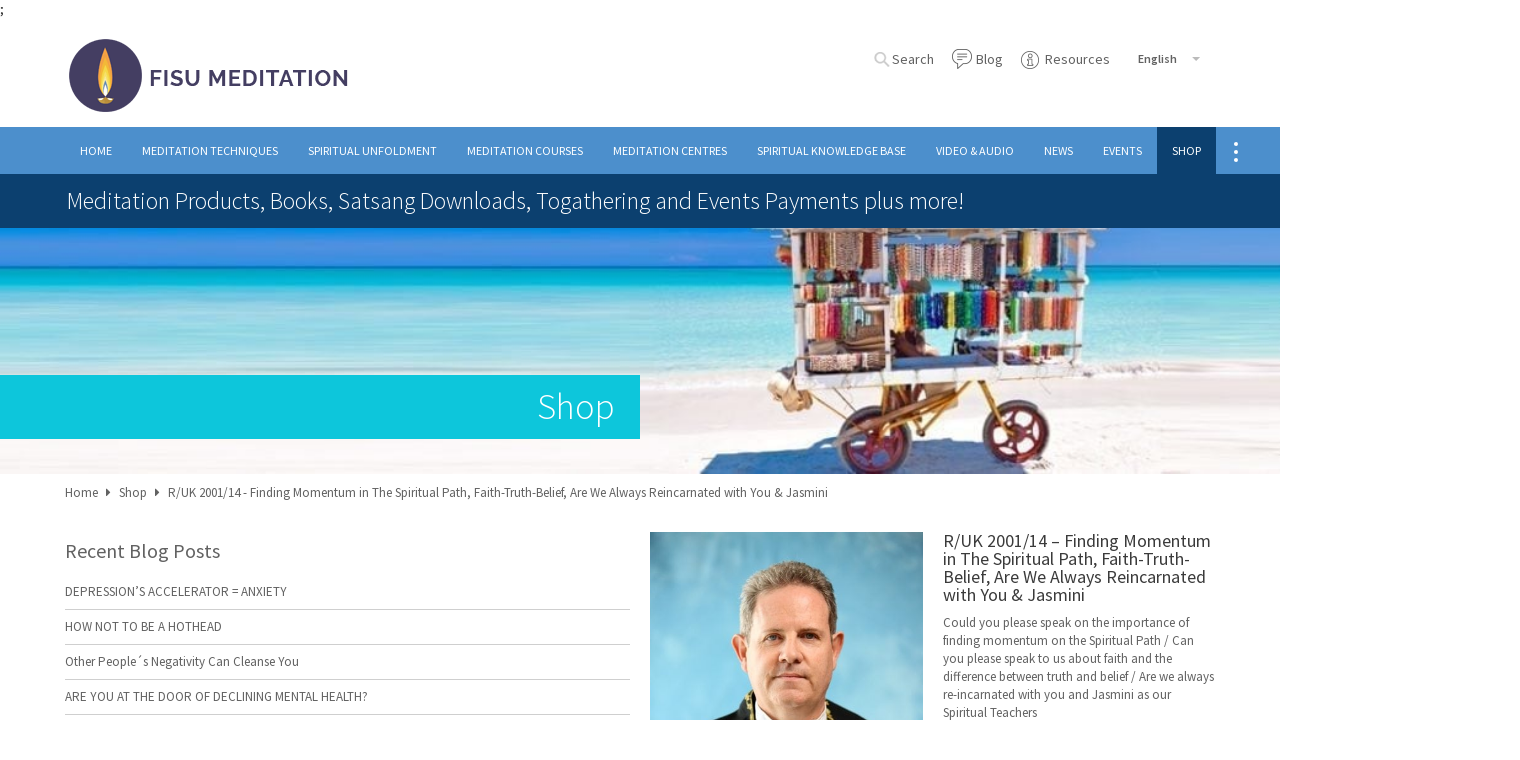

--- FILE ---
content_type: text/html; charset=UTF-8
request_url: https://www.fisu.org/product/ruk-200114-finding-momentum-in-the-spiritual-path-faith-truth-belief-are-we-always-reincarnated-with-you-jasmini/
body_size: 11756
content:

<!doctype html>
<html class="no-js" lang="en-US">
<head>
	<meta http-equiv="X-UA-Compatible" content="IE=edge">
	<meta charset="utf-8">
	<meta name="viewport" content="width=device-width, initial-scale=1">

	<title>R/UK 2001/14 &#8211; Finding Momentum in The Spiritual Path, Faith-Truth-Belief, Are We Always Reincarnated with You &#038; Jasmini | Foundation for International Spiritual Unfoldment</title>

	<meta name='robots' content='max-image-preview:large' />
<link rel="alternate" hreflang="en-us" href="https://www.fisu.org/product/ruk-200114-finding-momentum-in-the-spiritual-path-faith-truth-belief-are-we-always-reincarnated-with-you-jasmini/" />
<link rel="alternate" hreflang="x-default" href="https://www.fisu.org/product/ruk-200114-finding-momentum-in-the-spiritual-path-faith-truth-belief-are-we-always-reincarnated-with-you-jasmini/" />
<link rel='dns-prefetch' href='//cdnjs.cloudflare.com' />
<link rel='dns-prefetch' href='//cdn.usefathom.com' />
<link rel='dns-prefetch' href='//ajax.googleapis.com' />
<link rel='dns-prefetch' href='//fonts.googleapis.com' />
<link rel="alternate" title="oEmbed (JSON)" type="application/json+oembed" href="https://www.fisu.org/wp-json/oembed/1.0/embed?url=https%3A%2F%2Fwww.fisu.org%2Fproduct%2Fruk-200114-finding-momentum-in-the-spiritual-path-faith-truth-belief-are-we-always-reincarnated-with-you-jasmini%2F" />
<link rel="alternate" title="oEmbed (XML)" type="text/xml+oembed" href="https://www.fisu.org/wp-json/oembed/1.0/embed?url=https%3A%2F%2Fwww.fisu.org%2Fproduct%2Fruk-200114-finding-momentum-in-the-spiritual-path-faith-truth-belief-are-we-always-reincarnated-with-you-jasmini%2F&#038;format=xml" />
<style id='wp-img-auto-sizes-contain-inline-css' type='text/css'>
img:is([sizes=auto i],[sizes^="auto," i]){contain-intrinsic-size:3000px 1500px}
/*# sourceURL=wp-img-auto-sizes-contain-inline-css */
</style>
<link rel="stylesheet" href="/wp-content/plugins/litespeed-cache/assets/css/litespeed-dummy.css?ver=6.9">
<link rel="stylesheet" href="/wp-includes/css/dist/block-library/style.min.css?ver=6.9">
<link rel="stylesheet" href="/wp-content/plugins/woocommerce/assets/client/blocks/wc-blocks.css?ver=wc-10.4.3">
<style id='global-styles-inline-css' type='text/css'>
:root{--wp--preset--aspect-ratio--square: 1;--wp--preset--aspect-ratio--4-3: 4/3;--wp--preset--aspect-ratio--3-4: 3/4;--wp--preset--aspect-ratio--3-2: 3/2;--wp--preset--aspect-ratio--2-3: 2/3;--wp--preset--aspect-ratio--16-9: 16/9;--wp--preset--aspect-ratio--9-16: 9/16;--wp--preset--color--black: #000000;--wp--preset--color--cyan-bluish-gray: #abb8c3;--wp--preset--color--white: #ffffff;--wp--preset--color--pale-pink: #f78da7;--wp--preset--color--vivid-red: #cf2e2e;--wp--preset--color--luminous-vivid-orange: #ff6900;--wp--preset--color--luminous-vivid-amber: #fcb900;--wp--preset--color--light-green-cyan: #7bdcb5;--wp--preset--color--vivid-green-cyan: #00d084;--wp--preset--color--pale-cyan-blue: #8ed1fc;--wp--preset--color--vivid-cyan-blue: #0693e3;--wp--preset--color--vivid-purple: #9b51e0;--wp--preset--gradient--vivid-cyan-blue-to-vivid-purple: linear-gradient(135deg,rgb(6,147,227) 0%,rgb(155,81,224) 100%);--wp--preset--gradient--light-green-cyan-to-vivid-green-cyan: linear-gradient(135deg,rgb(122,220,180) 0%,rgb(0,208,130) 100%);--wp--preset--gradient--luminous-vivid-amber-to-luminous-vivid-orange: linear-gradient(135deg,rgb(252,185,0) 0%,rgb(255,105,0) 100%);--wp--preset--gradient--luminous-vivid-orange-to-vivid-red: linear-gradient(135deg,rgb(255,105,0) 0%,rgb(207,46,46) 100%);--wp--preset--gradient--very-light-gray-to-cyan-bluish-gray: linear-gradient(135deg,rgb(238,238,238) 0%,rgb(169,184,195) 100%);--wp--preset--gradient--cool-to-warm-spectrum: linear-gradient(135deg,rgb(74,234,220) 0%,rgb(151,120,209) 20%,rgb(207,42,186) 40%,rgb(238,44,130) 60%,rgb(251,105,98) 80%,rgb(254,248,76) 100%);--wp--preset--gradient--blush-light-purple: linear-gradient(135deg,rgb(255,206,236) 0%,rgb(152,150,240) 100%);--wp--preset--gradient--blush-bordeaux: linear-gradient(135deg,rgb(254,205,165) 0%,rgb(254,45,45) 50%,rgb(107,0,62) 100%);--wp--preset--gradient--luminous-dusk: linear-gradient(135deg,rgb(255,203,112) 0%,rgb(199,81,192) 50%,rgb(65,88,208) 100%);--wp--preset--gradient--pale-ocean: linear-gradient(135deg,rgb(255,245,203) 0%,rgb(182,227,212) 50%,rgb(51,167,181) 100%);--wp--preset--gradient--electric-grass: linear-gradient(135deg,rgb(202,248,128) 0%,rgb(113,206,126) 100%);--wp--preset--gradient--midnight: linear-gradient(135deg,rgb(2,3,129) 0%,rgb(40,116,252) 100%);--wp--preset--font-size--small: 13px;--wp--preset--font-size--medium: 20px;--wp--preset--font-size--large: 36px;--wp--preset--font-size--x-large: 42px;--wp--preset--spacing--20: 0.44rem;--wp--preset--spacing--30: 0.67rem;--wp--preset--spacing--40: 1rem;--wp--preset--spacing--50: 1.5rem;--wp--preset--spacing--60: 2.25rem;--wp--preset--spacing--70: 3.38rem;--wp--preset--spacing--80: 5.06rem;--wp--preset--shadow--natural: 6px 6px 9px rgba(0, 0, 0, 0.2);--wp--preset--shadow--deep: 12px 12px 50px rgba(0, 0, 0, 0.4);--wp--preset--shadow--sharp: 6px 6px 0px rgba(0, 0, 0, 0.2);--wp--preset--shadow--outlined: 6px 6px 0px -3px rgb(255, 255, 255), 6px 6px rgb(0, 0, 0);--wp--preset--shadow--crisp: 6px 6px 0px rgb(0, 0, 0);}:where(.is-layout-flex){gap: 0.5em;}:where(.is-layout-grid){gap: 0.5em;}body .is-layout-flex{display: flex;}.is-layout-flex{flex-wrap: wrap;align-items: center;}.is-layout-flex > :is(*, div){margin: 0;}body .is-layout-grid{display: grid;}.is-layout-grid > :is(*, div){margin: 0;}:where(.wp-block-columns.is-layout-flex){gap: 2em;}:where(.wp-block-columns.is-layout-grid){gap: 2em;}:where(.wp-block-post-template.is-layout-flex){gap: 1.25em;}:where(.wp-block-post-template.is-layout-grid){gap: 1.25em;}.has-black-color{color: var(--wp--preset--color--black) !important;}.has-cyan-bluish-gray-color{color: var(--wp--preset--color--cyan-bluish-gray) !important;}.has-white-color{color: var(--wp--preset--color--white) !important;}.has-pale-pink-color{color: var(--wp--preset--color--pale-pink) !important;}.has-vivid-red-color{color: var(--wp--preset--color--vivid-red) !important;}.has-luminous-vivid-orange-color{color: var(--wp--preset--color--luminous-vivid-orange) !important;}.has-luminous-vivid-amber-color{color: var(--wp--preset--color--luminous-vivid-amber) !important;}.has-light-green-cyan-color{color: var(--wp--preset--color--light-green-cyan) !important;}.has-vivid-green-cyan-color{color: var(--wp--preset--color--vivid-green-cyan) !important;}.has-pale-cyan-blue-color{color: var(--wp--preset--color--pale-cyan-blue) !important;}.has-vivid-cyan-blue-color{color: var(--wp--preset--color--vivid-cyan-blue) !important;}.has-vivid-purple-color{color: var(--wp--preset--color--vivid-purple) !important;}.has-black-background-color{background-color: var(--wp--preset--color--black) !important;}.has-cyan-bluish-gray-background-color{background-color: var(--wp--preset--color--cyan-bluish-gray) !important;}.has-white-background-color{background-color: var(--wp--preset--color--white) !important;}.has-pale-pink-background-color{background-color: var(--wp--preset--color--pale-pink) !important;}.has-vivid-red-background-color{background-color: var(--wp--preset--color--vivid-red) !important;}.has-luminous-vivid-orange-background-color{background-color: var(--wp--preset--color--luminous-vivid-orange) !important;}.has-luminous-vivid-amber-background-color{background-color: var(--wp--preset--color--luminous-vivid-amber) !important;}.has-light-green-cyan-background-color{background-color: var(--wp--preset--color--light-green-cyan) !important;}.has-vivid-green-cyan-background-color{background-color: var(--wp--preset--color--vivid-green-cyan) !important;}.has-pale-cyan-blue-background-color{background-color: var(--wp--preset--color--pale-cyan-blue) !important;}.has-vivid-cyan-blue-background-color{background-color: var(--wp--preset--color--vivid-cyan-blue) !important;}.has-vivid-purple-background-color{background-color: var(--wp--preset--color--vivid-purple) !important;}.has-black-border-color{border-color: var(--wp--preset--color--black) !important;}.has-cyan-bluish-gray-border-color{border-color: var(--wp--preset--color--cyan-bluish-gray) !important;}.has-white-border-color{border-color: var(--wp--preset--color--white) !important;}.has-pale-pink-border-color{border-color: var(--wp--preset--color--pale-pink) !important;}.has-vivid-red-border-color{border-color: var(--wp--preset--color--vivid-red) !important;}.has-luminous-vivid-orange-border-color{border-color: var(--wp--preset--color--luminous-vivid-orange) !important;}.has-luminous-vivid-amber-border-color{border-color: var(--wp--preset--color--luminous-vivid-amber) !important;}.has-light-green-cyan-border-color{border-color: var(--wp--preset--color--light-green-cyan) !important;}.has-vivid-green-cyan-border-color{border-color: var(--wp--preset--color--vivid-green-cyan) !important;}.has-pale-cyan-blue-border-color{border-color: var(--wp--preset--color--pale-cyan-blue) !important;}.has-vivid-cyan-blue-border-color{border-color: var(--wp--preset--color--vivid-cyan-blue) !important;}.has-vivid-purple-border-color{border-color: var(--wp--preset--color--vivid-purple) !important;}.has-vivid-cyan-blue-to-vivid-purple-gradient-background{background: var(--wp--preset--gradient--vivid-cyan-blue-to-vivid-purple) !important;}.has-light-green-cyan-to-vivid-green-cyan-gradient-background{background: var(--wp--preset--gradient--light-green-cyan-to-vivid-green-cyan) !important;}.has-luminous-vivid-amber-to-luminous-vivid-orange-gradient-background{background: var(--wp--preset--gradient--luminous-vivid-amber-to-luminous-vivid-orange) !important;}.has-luminous-vivid-orange-to-vivid-red-gradient-background{background: var(--wp--preset--gradient--luminous-vivid-orange-to-vivid-red) !important;}.has-very-light-gray-to-cyan-bluish-gray-gradient-background{background: var(--wp--preset--gradient--very-light-gray-to-cyan-bluish-gray) !important;}.has-cool-to-warm-spectrum-gradient-background{background: var(--wp--preset--gradient--cool-to-warm-spectrum) !important;}.has-blush-light-purple-gradient-background{background: var(--wp--preset--gradient--blush-light-purple) !important;}.has-blush-bordeaux-gradient-background{background: var(--wp--preset--gradient--blush-bordeaux) !important;}.has-luminous-dusk-gradient-background{background: var(--wp--preset--gradient--luminous-dusk) !important;}.has-pale-ocean-gradient-background{background: var(--wp--preset--gradient--pale-ocean) !important;}.has-electric-grass-gradient-background{background: var(--wp--preset--gradient--electric-grass) !important;}.has-midnight-gradient-background{background: var(--wp--preset--gradient--midnight) !important;}.has-small-font-size{font-size: var(--wp--preset--font-size--small) !important;}.has-medium-font-size{font-size: var(--wp--preset--font-size--medium) !important;}.has-large-font-size{font-size: var(--wp--preset--font-size--large) !important;}.has-x-large-font-size{font-size: var(--wp--preset--font-size--x-large) !important;}
/*# sourceURL=global-styles-inline-css */
</style>

<style id='classic-theme-styles-inline-css' type='text/css'>
/*! This file is auto-generated */
.wp-block-button__link{color:#fff;background-color:#32373c;border-radius:9999px;box-shadow:none;text-decoration:none;padding:calc(.667em + 2px) calc(1.333em + 2px);font-size:1.125em}.wp-block-file__button{background:#32373c;color:#fff;text-decoration:none}
/*# sourceURL=/wp-includes/css/classic-themes.min.css */
</style>
<style id='plvt-view-transitions-inline-css' type='text/css'>
@view-transition { navigation: auto; }
@media (prefers-reduced-motion: no-preference) {::view-transition-group(*) { animation-duration: 0.4s; }}
/*# sourceURL=plvt-view-transitions-inline-css */
</style>
<style id='woocommerce-inline-inline-css' type='text/css'>
.woocommerce form .form-row .required { visibility: visible; }
/*# sourceURL=woocommerce-inline-inline-css */
</style>
<link rel="stylesheet" href="/wp-content/plugins/sitepress-multilingual-cms/templates/language-switchers/legacy-dropdown/style.min.css?ver=1">
<style id='wpml-legacy-dropdown-0-inline-css' type='text/css'>
.wpml-ls-statics-shortcode_actions, .wpml-ls-statics-shortcode_actions .wpml-ls-sub-menu, .wpml-ls-statics-shortcode_actions a {border-color:#cdcdcd;}.wpml-ls-statics-shortcode_actions a, .wpml-ls-statics-shortcode_actions .wpml-ls-sub-menu a, .wpml-ls-statics-shortcode_actions .wpml-ls-sub-menu a:link, .wpml-ls-statics-shortcode_actions li:not(.wpml-ls-current-language) .wpml-ls-link, .wpml-ls-statics-shortcode_actions li:not(.wpml-ls-current-language) .wpml-ls-link:link {color:#444444;background-color:#ffffff;}.wpml-ls-statics-shortcode_actions .wpml-ls-sub-menu a:hover,.wpml-ls-statics-shortcode_actions .wpml-ls-sub-menu a:focus, .wpml-ls-statics-shortcode_actions .wpml-ls-sub-menu a:link:hover, .wpml-ls-statics-shortcode_actions .wpml-ls-sub-menu a:link:focus {color:#000000;background-color:#eeeeee;}.wpml-ls-statics-shortcode_actions .wpml-ls-current-language > a {color:#444444;background-color:#ffffff;}.wpml-ls-statics-shortcode_actions .wpml-ls-current-language:hover>a, .wpml-ls-statics-shortcode_actions .wpml-ls-current-language>a:focus {color:#000000;background-color:#eeeeee;}
/*# sourceURL=wpml-legacy-dropdown-0-inline-css */
</style>
<style type="text/css">@font-face {font-family:Source Sans Pro;font-style:normal;font-weight:400;src:url(/cf-fonts/s/source-sans-pro/5.0.11/cyrillic/400/normal.woff2);unicode-range:U+0301,U+0400-045F,U+0490-0491,U+04B0-04B1,U+2116;font-display:swap;}@font-face {font-family:Source Sans Pro;font-style:normal;font-weight:400;src:url(/cf-fonts/s/source-sans-pro/5.0.11/greek/400/normal.woff2);unicode-range:U+0370-03FF;font-display:swap;}@font-face {font-family:Source Sans Pro;font-style:normal;font-weight:400;src:url(/cf-fonts/s/source-sans-pro/5.0.11/latin/400/normal.woff2);unicode-range:U+0000-00FF,U+0131,U+0152-0153,U+02BB-02BC,U+02C6,U+02DA,U+02DC,U+0304,U+0308,U+0329,U+2000-206F,U+2074,U+20AC,U+2122,U+2191,U+2193,U+2212,U+2215,U+FEFF,U+FFFD;font-display:swap;}@font-face {font-family:Source Sans Pro;font-style:normal;font-weight:400;src:url(/cf-fonts/s/source-sans-pro/5.0.11/cyrillic-ext/400/normal.woff2);unicode-range:U+0460-052F,U+1C80-1C88,U+20B4,U+2DE0-2DFF,U+A640-A69F,U+FE2E-FE2F;font-display:swap;}@font-face {font-family:Source Sans Pro;font-style:normal;font-weight:400;src:url(/cf-fonts/s/source-sans-pro/5.0.11/vietnamese/400/normal.woff2);unicode-range:U+0102-0103,U+0110-0111,U+0128-0129,U+0168-0169,U+01A0-01A1,U+01AF-01B0,U+0300-0301,U+0303-0304,U+0308-0309,U+0323,U+0329,U+1EA0-1EF9,U+20AB;font-display:swap;}@font-face {font-family:Source Sans Pro;font-style:normal;font-weight:400;src:url(/cf-fonts/s/source-sans-pro/5.0.11/latin-ext/400/normal.woff2);unicode-range:U+0100-02AF,U+0304,U+0308,U+0329,U+1E00-1E9F,U+1EF2-1EFF,U+2020,U+20A0-20AB,U+20AD-20CF,U+2113,U+2C60-2C7F,U+A720-A7FF;font-display:swap;}@font-face {font-family:Source Sans Pro;font-style:normal;font-weight:400;src:url(/cf-fonts/s/source-sans-pro/5.0.11/greek-ext/400/normal.woff2);unicode-range:U+1F00-1FFF;font-display:swap;}@font-face {font-family:Source Sans Pro;font-style:normal;font-weight:300;src:url(/cf-fonts/s/source-sans-pro/5.0.11/latin/300/normal.woff2);unicode-range:U+0000-00FF,U+0131,U+0152-0153,U+02BB-02BC,U+02C6,U+02DA,U+02DC,U+0304,U+0308,U+0329,U+2000-206F,U+2074,U+20AC,U+2122,U+2191,U+2193,U+2212,U+2215,U+FEFF,U+FFFD;font-display:swap;}@font-face {font-family:Source Sans Pro;font-style:normal;font-weight:300;src:url(/cf-fonts/s/source-sans-pro/5.0.11/cyrillic/300/normal.woff2);unicode-range:U+0301,U+0400-045F,U+0490-0491,U+04B0-04B1,U+2116;font-display:swap;}@font-face {font-family:Source Sans Pro;font-style:normal;font-weight:300;src:url(/cf-fonts/s/source-sans-pro/5.0.11/cyrillic-ext/300/normal.woff2);unicode-range:U+0460-052F,U+1C80-1C88,U+20B4,U+2DE0-2DFF,U+A640-A69F,U+FE2E-FE2F;font-display:swap;}@font-face {font-family:Source Sans Pro;font-style:normal;font-weight:300;src:url(/cf-fonts/s/source-sans-pro/5.0.11/vietnamese/300/normal.woff2);unicode-range:U+0102-0103,U+0110-0111,U+0128-0129,U+0168-0169,U+01A0-01A1,U+01AF-01B0,U+0300-0301,U+0303-0304,U+0308-0309,U+0323,U+0329,U+1EA0-1EF9,U+20AB;font-display:swap;}@font-face {font-family:Source Sans Pro;font-style:normal;font-weight:300;src:url(/cf-fonts/s/source-sans-pro/5.0.11/greek-ext/300/normal.woff2);unicode-range:U+1F00-1FFF;font-display:swap;}@font-face {font-family:Source Sans Pro;font-style:normal;font-weight:300;src:url(/cf-fonts/s/source-sans-pro/5.0.11/greek/300/normal.woff2);unicode-range:U+0370-03FF;font-display:swap;}@font-face {font-family:Source Sans Pro;font-style:normal;font-weight:300;src:url(/cf-fonts/s/source-sans-pro/5.0.11/latin-ext/300/normal.woff2);unicode-range:U+0100-02AF,U+0304,U+0308,U+0329,U+1E00-1E9F,U+1EF2-1EFF,U+2020,U+20A0-20AB,U+20AD-20CF,U+2113,U+2C60-2C7F,U+A720-A7FF;font-display:swap;}@font-face {font-family:Source Sans Pro;font-style:italic;font-weight:300;src:url(/cf-fonts/s/source-sans-pro/5.0.11/cyrillic-ext/300/italic.woff2);unicode-range:U+0460-052F,U+1C80-1C88,U+20B4,U+2DE0-2DFF,U+A640-A69F,U+FE2E-FE2F;font-display:swap;}@font-face {font-family:Source Sans Pro;font-style:italic;font-weight:300;src:url(/cf-fonts/s/source-sans-pro/5.0.11/greek/300/italic.woff2);unicode-range:U+0370-03FF;font-display:swap;}@font-face {font-family:Source Sans Pro;font-style:italic;font-weight:300;src:url(/cf-fonts/s/source-sans-pro/5.0.11/vietnamese/300/italic.woff2);unicode-range:U+0102-0103,U+0110-0111,U+0128-0129,U+0168-0169,U+01A0-01A1,U+01AF-01B0,U+0300-0301,U+0303-0304,U+0308-0309,U+0323,U+0329,U+1EA0-1EF9,U+20AB;font-display:swap;}@font-face {font-family:Source Sans Pro;font-style:italic;font-weight:300;src:url(/cf-fonts/s/source-sans-pro/5.0.11/cyrillic/300/italic.woff2);unicode-range:U+0301,U+0400-045F,U+0490-0491,U+04B0-04B1,U+2116;font-display:swap;}@font-face {font-family:Source Sans Pro;font-style:italic;font-weight:300;src:url(/cf-fonts/s/source-sans-pro/5.0.11/latin-ext/300/italic.woff2);unicode-range:U+0100-02AF,U+0304,U+0308,U+0329,U+1E00-1E9F,U+1EF2-1EFF,U+2020,U+20A0-20AB,U+20AD-20CF,U+2113,U+2C60-2C7F,U+A720-A7FF;font-display:swap;}@font-face {font-family:Source Sans Pro;font-style:italic;font-weight:300;src:url(/cf-fonts/s/source-sans-pro/5.0.11/greek-ext/300/italic.woff2);unicode-range:U+1F00-1FFF;font-display:swap;}@font-face {font-family:Source Sans Pro;font-style:italic;font-weight:300;src:url(/cf-fonts/s/source-sans-pro/5.0.11/latin/300/italic.woff2);unicode-range:U+0000-00FF,U+0131,U+0152-0153,U+02BB-02BC,U+02C6,U+02DA,U+02DC,U+0304,U+0308,U+0329,U+2000-206F,U+2074,U+20AC,U+2122,U+2191,U+2193,U+2212,U+2215,U+FEFF,U+FFFD;font-display:swap;}@font-face {font-family:Source Sans Pro;font-style:italic;font-weight:400;src:url(/cf-fonts/s/source-sans-pro/5.0.11/latin/400/italic.woff2);unicode-range:U+0000-00FF,U+0131,U+0152-0153,U+02BB-02BC,U+02C6,U+02DA,U+02DC,U+0304,U+0308,U+0329,U+2000-206F,U+2074,U+20AC,U+2122,U+2191,U+2193,U+2212,U+2215,U+FEFF,U+FFFD;font-display:swap;}@font-face {font-family:Source Sans Pro;font-style:italic;font-weight:400;src:url(/cf-fonts/s/source-sans-pro/5.0.11/cyrillic/400/italic.woff2);unicode-range:U+0301,U+0400-045F,U+0490-0491,U+04B0-04B1,U+2116;font-display:swap;}@font-face {font-family:Source Sans Pro;font-style:italic;font-weight:400;src:url(/cf-fonts/s/source-sans-pro/5.0.11/greek-ext/400/italic.woff2);unicode-range:U+1F00-1FFF;font-display:swap;}@font-face {font-family:Source Sans Pro;font-style:italic;font-weight:400;src:url(/cf-fonts/s/source-sans-pro/5.0.11/latin-ext/400/italic.woff2);unicode-range:U+0100-02AF,U+0304,U+0308,U+0329,U+1E00-1E9F,U+1EF2-1EFF,U+2020,U+20A0-20AB,U+20AD-20CF,U+2113,U+2C60-2C7F,U+A720-A7FF;font-display:swap;}@font-face {font-family:Source Sans Pro;font-style:italic;font-weight:400;src:url(/cf-fonts/s/source-sans-pro/5.0.11/greek/400/italic.woff2);unicode-range:U+0370-03FF;font-display:swap;}@font-face {font-family:Source Sans Pro;font-style:italic;font-weight:400;src:url(/cf-fonts/s/source-sans-pro/5.0.11/vietnamese/400/italic.woff2);unicode-range:U+0102-0103,U+0110-0111,U+0128-0129,U+0168-0169,U+01A0-01A1,U+01AF-01B0,U+0300-0301,U+0303-0304,U+0308-0309,U+0323,U+0329,U+1EA0-1EF9,U+20AB;font-display:swap;}@font-face {font-family:Source Sans Pro;font-style:italic;font-weight:400;src:url(/cf-fonts/s/source-sans-pro/5.0.11/cyrillic-ext/400/italic.woff2);unicode-range:U+0460-052F,U+1C80-1C88,U+20B4,U+2DE0-2DFF,U+A640-A69F,U+FE2E-FE2F;font-display:swap;}@font-face {font-family:Source Sans Pro;font-style:normal;font-weight:600;src:url(/cf-fonts/s/source-sans-pro/5.0.11/latin-ext/600/normal.woff2);unicode-range:U+0100-02AF,U+0304,U+0308,U+0329,U+1E00-1E9F,U+1EF2-1EFF,U+2020,U+20A0-20AB,U+20AD-20CF,U+2113,U+2C60-2C7F,U+A720-A7FF;font-display:swap;}@font-face {font-family:Source Sans Pro;font-style:normal;font-weight:600;src:url(/cf-fonts/s/source-sans-pro/5.0.11/vietnamese/600/normal.woff2);unicode-range:U+0102-0103,U+0110-0111,U+0128-0129,U+0168-0169,U+01A0-01A1,U+01AF-01B0,U+0300-0301,U+0303-0304,U+0308-0309,U+0323,U+0329,U+1EA0-1EF9,U+20AB;font-display:swap;}@font-face {font-family:Source Sans Pro;font-style:normal;font-weight:600;src:url(/cf-fonts/s/source-sans-pro/5.0.11/cyrillic-ext/600/normal.woff2);unicode-range:U+0460-052F,U+1C80-1C88,U+20B4,U+2DE0-2DFF,U+A640-A69F,U+FE2E-FE2F;font-display:swap;}@font-face {font-family:Source Sans Pro;font-style:normal;font-weight:600;src:url(/cf-fonts/s/source-sans-pro/5.0.11/greek/600/normal.woff2);unicode-range:U+0370-03FF;font-display:swap;}@font-face {font-family:Source Sans Pro;font-style:normal;font-weight:600;src:url(/cf-fonts/s/source-sans-pro/5.0.11/cyrillic/600/normal.woff2);unicode-range:U+0301,U+0400-045F,U+0490-0491,U+04B0-04B1,U+2116;font-display:swap;}@font-face {font-family:Source Sans Pro;font-style:normal;font-weight:600;src:url(/cf-fonts/s/source-sans-pro/5.0.11/greek-ext/600/normal.woff2);unicode-range:U+1F00-1FFF;font-display:swap;}@font-face {font-family:Source Sans Pro;font-style:normal;font-weight:600;src:url(/cf-fonts/s/source-sans-pro/5.0.11/latin/600/normal.woff2);unicode-range:U+0000-00FF,U+0131,U+0152-0153,U+02BB-02BC,U+02C6,U+02DA,U+02DC,U+0304,U+0308,U+0329,U+2000-206F,U+2074,U+20AC,U+2122,U+2191,U+2193,U+2212,U+2215,U+FEFF,U+FFFD;font-display:swap;}@font-face {font-family:Source Sans Pro;font-style:italic;font-weight:600;src:url(/cf-fonts/s/source-sans-pro/5.0.11/cyrillic-ext/600/italic.woff2);unicode-range:U+0460-052F,U+1C80-1C88,U+20B4,U+2DE0-2DFF,U+A640-A69F,U+FE2E-FE2F;font-display:swap;}@font-face {font-family:Source Sans Pro;font-style:italic;font-weight:600;src:url(/cf-fonts/s/source-sans-pro/5.0.11/greek/600/italic.woff2);unicode-range:U+0370-03FF;font-display:swap;}@font-face {font-family:Source Sans Pro;font-style:italic;font-weight:600;src:url(/cf-fonts/s/source-sans-pro/5.0.11/latin-ext/600/italic.woff2);unicode-range:U+0100-02AF,U+0304,U+0308,U+0329,U+1E00-1E9F,U+1EF2-1EFF,U+2020,U+20A0-20AB,U+20AD-20CF,U+2113,U+2C60-2C7F,U+A720-A7FF;font-display:swap;}@font-face {font-family:Source Sans Pro;font-style:italic;font-weight:600;src:url(/cf-fonts/s/source-sans-pro/5.0.11/cyrillic/600/italic.woff2);unicode-range:U+0301,U+0400-045F,U+0490-0491,U+04B0-04B1,U+2116;font-display:swap;}@font-face {font-family:Source Sans Pro;font-style:italic;font-weight:600;src:url(/cf-fonts/s/source-sans-pro/5.0.11/latin/600/italic.woff2);unicode-range:U+0000-00FF,U+0131,U+0152-0153,U+02BB-02BC,U+02C6,U+02DA,U+02DC,U+0304,U+0308,U+0329,U+2000-206F,U+2074,U+20AC,U+2122,U+2191,U+2193,U+2212,U+2215,U+FEFF,U+FFFD;font-display:swap;}@font-face {font-family:Source Sans Pro;font-style:italic;font-weight:600;src:url(/cf-fonts/s/source-sans-pro/5.0.11/greek-ext/600/italic.woff2);unicode-range:U+1F00-1FFF;font-display:swap;}@font-face {font-family:Source Sans Pro;font-style:italic;font-weight:600;src:url(/cf-fonts/s/source-sans-pro/5.0.11/vietnamese/600/italic.woff2);unicode-range:U+0102-0103,U+0110-0111,U+0128-0129,U+0168-0169,U+01A0-01A1,U+01AF-01B0,U+0300-0301,U+0303-0304,U+0308-0309,U+0323,U+0329,U+1EA0-1EF9,U+20AB;font-display:swap;}</style>
<link rel="stylesheet" href="/wp-content/themes/fisu/dist/css/main.min.css">
<script type="text/javascript" src="//ajax.googleapis.com/ajax/libs/jquery/1.12.4/jquery.js" id="jquery-js"></script>
<script type="text/javascript" src="https://cdnjs.cloudflare.com/ajax/libs/moment.js/2.24.0/moment.js?ver=6.9" id="custom-gallery-js"></script>
<script type="text/javascript" src="https://cdn.usefathom.com/script.js" id="fathom-snippet-js" defer="defer" data-wp-strategy="defer" data-site="KSEQAOES"   data-no-minify></script>
<script type="text/javascript" id="plvt-view-transitions-js-after">
/* <![CDATA[ */
window.plvtInitViewTransitions=n=>{if(!window.navigation||!("CSSViewTransitionRule"in window))return void window.console.warn("View transitions not loaded as the browser is lacking support.");const t=(t,o,i)=>{const e=n.animations||{};return[...e[t].useGlobalTransitionNames?Object.entries(n.globalTransitionNames||{}).map((([n,t])=>[o.querySelector(n),t])):[],...e[t].usePostTransitionNames&&i?Object.entries(n.postTransitionNames||{}).map((([n,t])=>[i.querySelector(n),t])):[]]},o=async(n,t)=>{for(const[t,o]of n)t&&(t.style.viewTransitionName=o);await t;for(const[t]of n)t&&(t.style.viewTransitionName="")},i=()=>n.postSelector?document.querySelector(n.postSelector):null,e=t=>{if(!n.postSelector)return null;const o=(i=n.postSelector,e='a[href="'+t+'"]',i.split(",").map((n=>n.trim()+" "+e)).join(","));var i,e;const s=document.querySelector(o);return s?s.closest(n.postSelector):null};window.addEventListener("pageswap",(n=>{if(n.viewTransition){const s="default";let a;n.viewTransition.types.add(s),document.body.classList.contains("single")?a=t(s,document.body,i()):(document.body.classList.contains("home")||document.body.classList.contains("blog")||document.body.classList.contains("archive"))&&(a=t(s,document.body,e(n.activation.entry.url))),a&&o(a,n.viewTransition.finished)}})),window.addEventListener("pagereveal",(n=>{if(n.viewTransition){const s="default";let a;n.viewTransition.types.add(s),document.body.classList.contains("single")?a=t(s,document.body,i()):(document.body.classList.contains("home")||document.body.classList.contains("archive"))&&(a=t(s,document.body,window.navigation.activation.from?e(window.navigation.activation.from.url):null)),a&&o(a,n.viewTransition.ready)}}))};
plvtInitViewTransitions( {"postSelector":".wp-block-post.post, article.post, body.single main","globalTransitionNames":{"header":"header","main":"main"},"postTransitionNames":{".wp-block-post-title, .entry-title":"post-title",".wp-post-image":"post-thumbnail",".wp-block-post-content, .entry-content":"post-content"},"animations":{"default":{"useGlobalTransitionNames":true,"usePostTransitionNames":true}}} )
//# sourceURL=plvt-view-transitions-js-after
/* ]]> */
</script>
<script type="text/javascript" src="/wp-content/plugins/woocommerce/assets/js/jquery-blockui/jquery.blockUI.min.js?ver=2.7.0-wc.10.4.3" id="wc-jquery-blockui-js" defer="defer" data-wp-strategy="defer"></script>
<script type="text/javascript" id="wc-add-to-cart-js-extra">
/* <![CDATA[ */
var wc_add_to_cart_params = {"ajax_url":"/wp-admin/admin-ajax.php","wc_ajax_url":"/?wc-ajax=%%endpoint%%","i18n_view_cart":"View cart","cart_url":"https://www.fisu.org/cart/","is_cart":"","cart_redirect_after_add":"no"};
//# sourceURL=wc-add-to-cart-js-extra
/* ]]> */
</script>
<script type="text/javascript" src="/wp-content/plugins/woocommerce/assets/js/frontend/add-to-cart.min.js?ver=10.4.3" id="wc-add-to-cart-js" defer="defer" data-wp-strategy="defer"></script>
<script type="text/javascript" id="wc-single-product-js-extra">
/* <![CDATA[ */
var wc_single_product_params = {"i18n_required_rating_text":"Please select a rating","i18n_rating_options":["1 of 5 stars","2 of 5 stars","3 of 5 stars","4 of 5 stars","5 of 5 stars"],"i18n_product_gallery_trigger_text":"View full-screen image gallery","review_rating_required":"yes","flexslider":{"rtl":false,"animation":"slide","smoothHeight":true,"directionNav":false,"controlNav":"thumbnails","slideshow":false,"animationSpeed":500,"animationLoop":false,"allowOneSlide":false},"zoom_enabled":"","zoom_options":[],"photoswipe_enabled":"","photoswipe_options":{"shareEl":false,"closeOnScroll":false,"history":false,"hideAnimationDuration":0,"showAnimationDuration":0},"flexslider_enabled":""};
//# sourceURL=wc-single-product-js-extra
/* ]]> */
</script>
<script type="text/javascript" src="/wp-content/plugins/woocommerce/assets/js/frontend/single-product.min.js?ver=10.4.3" id="wc-single-product-js" defer="defer" data-wp-strategy="defer"></script>
<script type="text/javascript" src="/wp-content/plugins/woocommerce/assets/js/js-cookie/js.cookie.min.js?ver=2.1.4-wc.10.4.3" id="wc-js-cookie-js" defer="defer" data-wp-strategy="defer"></script>
<script type="text/javascript" id="woocommerce-js-extra">
/* <![CDATA[ */
var woocommerce_params = {"ajax_url":"/wp-admin/admin-ajax.php","wc_ajax_url":"/?wc-ajax=%%endpoint%%","i18n_password_show":"Show password","i18n_password_hide":"Hide password"};
//# sourceURL=woocommerce-js-extra
/* ]]> */
</script>
<script type="text/javascript" src="/wp-content/plugins/woocommerce/assets/js/frontend/woocommerce.min.js?ver=10.4.3" id="woocommerce-js" defer="defer" data-wp-strategy="defer"></script>
<script type="text/javascript" src="/wp-content/plugins/sitepress-multilingual-cms/templates/language-switchers/legacy-dropdown/script.min.js?ver=1" id="wpml-legacy-dropdown-0-js"></script>
<script type="text/javascript" src="/wp-content/themes/fisu/dist/js/plugins.min.js" id="plugins-js"></script>
<script type="text/javascript" id="fisu_js-js-extra">
/* <![CDATA[ */
var fisu = {"nonce":"15f1e13d9d","ajax_url":"https://www.fisu.org/wp-admin/admin-ajax.php"};
//# sourceURL=fisu_js-js-extra
/* ]]> */
</script>
<script type="text/javascript" src="/wp-content/themes/fisu/dist/js/scripts.min.js" id="fisu_js-js"></script>
<link rel="https://api.w.org/" href="https://www.fisu.org/wp-json/" /><link rel="alternate" title="JSON" type="application/json" href="https://www.fisu.org/wp-json/wp/v2/product/35351" /><meta name="generator" content="WPML ver:4.8.6 stt:61,12,1,18,3,13,47,2,52;" />
<meta name="generator" content="view-transitions 1.1.2">
  <script>
    window.gmt_settings = '{"gmt_ukgmthours":"0","gmt_spaingmthours":"","gmt_finlandgmthours":"","gmt_danishgmthours":"","gmt_greekandcyprusgmthours":""}';
  </script>
  	<noscript><style>.woocommerce-product-gallery{ opacity: 1 !important; }</style></noscript>
		<link rel="canonical" href="https://www.fisu.org/product/ruk-200114-finding-momentum-in-the-spiritual-path-faith-truth-belief-are-we-always-reincarnated-with-you-jasmini/">
<script>
  document.createElement( "picture" );
</script>
	
        <link rel="icon" type="image/png" href="https://www.fisu.org/wp-content/uploads/2018/09/favicon.png"/>

    <meta name="p:domain_verify" content="b6e21b85ddbd2502131dd47d9adb2b31"/>
<!-- Global site tag (gtag.js) - Google Ads: 780967514 -->
<script async src="https://www.googletagmanager.com/gtag/js?id=AW-780967514"></script>
<script>
  window.dataLayer = window.dataLayer || [];
  function gtag(){dataLayer.push(arguments);}
  gtag('js', new Date());

  gtag('config', 'AW-780967514');
</script>
<!-- Google tag (gtag.js) -->
<script async src="https://www.googletagmanager.com/gtag/js?id=G-F23NMR754T"></script>;
<script>
 window.dataLayer = window.dataLayer || [];
 function gtag(){dataLayer.push(arguments);}
 gtag('js', new Date());

 gtag('config', 'G-F23NMR754T');
</script>
</head>
<body class="wp-singular product-template-default single single-product postid-35351 wp-theme-fisu theme-fisu woocommerce woocommerce-page woocommerce-no-js ruk-200114-finding-momentum-in-the-spiritual-path-faith-truth-belief-are-we-always-reincarnated-with-you-jasmini">
<div class="row-offcanvas row-offcanvas-left">

			<nav class="col-sm-2 sidebar-offcanvas visible-xs">
			<ul id="menu-main" class="nav offcanvas-nav"><li class="menu-home"><a href="https://www.fisu.org/">Home</a></li>
<li class="menu-meditation-techniques"><a href="https://www.fisu.org/meditation/">Meditation Techniques</a></li>
<li class="menu-spiritual-unfoldment"><a href="https://www.fisu.org/spiritual-unfoldment/">Spiritual Unfoldment</a></li>
<li class="menu-meditation-courses"><a href="https://www.fisu.org/meditation-courses/">Meditation Courses</a></li>
<li class="menu-meditation-centres"><a href="https://www.fisu.org/meditation-centres/">Meditation Centres</a></li>
<li class="menu-spiritual-knowledge-base"><a href="https://www.fisu.org/spiritual-knowledge-base/">Spiritual Knowledge Base</a></li>
<li class="menu-video-audio"><a href="https://www.fisu.org/meditation-videos-audio/">Video &#038; Audio</a></li>
<li class="menu-news"><a href="https://www.fisu.org/latest-news/">News</a></li>
<li class="menu-events"><a href="https://www.fisu.org/events/">Events</a></li>
<li class="active menu-shop"><a href="https://www.fisu.org/shop/">Shop</a></li>
<li class="menu-about-us"><a href="https://www.fisu.org/about-meditation-training-centres/">About Us</a></li>
<li class="menu-contact"><a href="https://www.fisu.org/contact/">Contact</a></li>
</ul>		</nav>
	
	<!--[if lt IE 8]>
	  <div class="alert alert-warning">
		You are using an <strong>outdated</strong> browser. Please <a href="http://browsehappy.com/">upgrade your browser</a> to improve your experience.	  </div>
	<![endif]-->

	<header class="banner">
  <div class="container quick-search-top-wrap">
    <div class="quick-search quick-search-top">
      <form role="search" method="get" class="search-form form-inline" action="https://www.fisu.org/">
  <label class="sr-only">Search for:</label>
  <div class="input-group">
    <input type="search" value="" name="s" class="search-field form-control" placeholder="Search">
    <span class="input-group-btn">
      <button type="submit" class="search-submit btn btn-default">Search</button>
    </span>
  </div>
</form>
    </div>
  </div>
  <div class="container">

    <button type="button" class="navbar-toggle collapsed" data-toggle="offcanvas">
      <span class="sr-only">Toggle navigation</span>
      <span class="icon-bar"></span>
      <span class="icon-bar"></span>
      <span class="icon-bar"></span>
    </button>

    <nav class="topnav">
            <ul class="nav nav-top">
        <li class="menu-quick-search-form hidden-xs hidden-sm">
          <div class="quick-search quick-search-left">
            <form role="search" method="get" class="search-form form-inline" action="https://www.fisu.org/">
  <label class="sr-only">Search for:</label>
  <div class="input-group">
    <input type="search" value="" name="s" class="search-field form-control" placeholder="Search">
    <span class="input-group-btn">
      <button type="submit" class="search-submit btn btn-default">Search</button>
    </span>
  </div>
</form>
          </div>
        </li>
        <li class="menu-quick-search"><a class="hicon icon-search" href="#" data-toggle="quick-search">Search</a>
        </li>
        <li class="menu-blog"><a class="hicon icon-blog" href="https://www.fisu.org/blog/">Blog</a></li>
        <li class="menu-resources"><a class="hicon icon-resources" href="https://www.fisu.org/resources" >Resources</a>
        </li>
                <li class="lang-select-menu">
          <select id="lang_select">
                          <option selected="selected" class="flag-en_US" value="https://www.fisu.org/product/ruk-200114-finding-momentum-in-the-spiritual-path-faith-truth-belief-are-we-always-reincarnated-with-you-jasmini/" data-iconurl="https://www.fisu.org/wp-content/plugins/sitepress-multilingual-cms/res/flags/en.png">
                English              </option>

                      </select>
        </li>
              </ul>
    </nav>

    <div class="logo">
      <a href="https://www.fisu.org/">
        <img width="286" height="83" src="https://www.fisu.org/wp-content/uploads/2018/09/Web-Site-Header-Logo-FISU-Meditation.png" class="attachment-full size-full" alt="" decoding="async" />      </a>
    </div>

  </div>

            <div class="main-nav">
            <div class="container">
                <nav class="okayNav" id="nav-main">
                    <ul id="menu-main-1" class="nav nav-main"><li class="menu-home"><a href="https://www.fisu.org/">Home</a></li>
<li class="menu-meditation-techniques"><a href="https://www.fisu.org/meditation/">Meditation Techniques</a></li>
<li class="menu-spiritual-unfoldment"><a href="https://www.fisu.org/spiritual-unfoldment/">Spiritual Unfoldment</a></li>
<li class="menu-meditation-courses"><a href="https://www.fisu.org/meditation-courses/">Meditation Courses</a></li>
<li class="menu-meditation-centres"><a href="https://www.fisu.org/meditation-centres/">Meditation Centres</a></li>
<li class="menu-spiritual-knowledge-base"><a href="https://www.fisu.org/spiritual-knowledge-base/">Spiritual Knowledge Base</a></li>
<li class="menu-video-audio"><a href="https://www.fisu.org/meditation-videos-audio/">Video &#038; Audio</a></li>
<li class="menu-news"><a href="https://www.fisu.org/latest-news/">News</a></li>
<li class="menu-events"><a href="https://www.fisu.org/events/">Events</a></li>
<li class="active menu-shop"><a href="https://www.fisu.org/shop/">Shop</a></li>
<li class="menu-about-us"><a href="https://www.fisu.org/about-meditation-training-centres/">About Us</a></li>
<li class="menu-contact"><a href="https://www.fisu.org/contact/">Contact</a></li>
</ul>                </nav>
            </div>
        </div>
    </header><div class="hero" style="background: url(https://www.fisu.org/wp-content/uploads/2014/06/Image-104-Selliing-on-the-beach-Varadero-Cuba.jpg); background-size:cover">

	<div class="top-stripe">
		<div class="container">
			<h2 class="hero-txt">Meditation Products, Books, Satsang Downloads, Togathering and Events Payments plus more!</h2>
		</div>
	</div>

	<div class="page-title">
		<h1 style="background:#0dc6db">Shop</h1>
	</div>
</div><div class="container">
	
    <ol class="breadcrumb">
        <li>
            <a href="https://www.fisu.org/">Home</a>
        </li>

                        <li>
                    <a href="https://www.fisu.org/shop/">

                        Shop                    </a>
                </li>
            
            <li>
                <span>R/UK 2001/14 - Finding Momentum in The Spiritual Path, Faith-Truth-Belief, Are We Always Reincarnated with You & Jasmini</span>
            </li>
            </ol>
</div>
	<div class="wrap container" role="document">

		<div class="content row">

						<aside class="sidebar side-left col-xs-12 col-md-6" >
					
		<section class="widget">
		<h2 class="entry-title">Recent Blog Posts</h2>
		<ul>
											<li>
					<a href="/blog/depressions-accelerator-anxiety/">DEPRESSION’S ACCELERATOR = ANXIETY</a>
									</li>
											<li>
					<a href="/blog/how-not-ot-be-a-hothead/">HOW NOT TO BE A HOTHEAD</a>
									</li>
											<li>
					<a href="/blog/other-peoples-negativity-can-cleanse-you/">Other People´s Negativity Can Cleanse You</a>
									</li>
											<li>
					<a href="/blog/are-you-at-the-door-of-declining-mental-health/">ARE YOU AT THE DOOR OF DECLINING MENTAL HEALTH?</a>
									</li>
											<li>
					<a href="/blog/two-hearts-become-as-one/">Two hearts become as one…</a>
									</li>
					</ul>

		</section><section class="widget"><h2 class="entry-title">Product Categories</h2><ul class="product-categories"><li class="cat-item cat-item-183 current-cat cat-parent"><a href="https://www.fisu.org/product-category/satsang-spiritual-lectures-mp3-downloads/">Satsang (Spiritual &amp; Philosophical Lectures) MP3 Download</a><ul class='children'>
<li class="cat-item cat-item-202"><a href="https://www.fisu.org/product-category/satsang-spiritual-lectures-mp3-downloads/free-downloadable-satsang-catalogue-pdf/">Free Downloadable Satsang Catalogue (PDF)</a></li>
</ul>
</li>
<li class="cat-item cat-item-208"><a href="https://www.fisu.org/product-category/meditation-course-payments/">Meditation Course Payments</a></li>
<li class="cat-item cat-item-156 cat-parent"><a href="https://www.fisu.org/product-category/togatherings/">Togatherings - Residential Deepening Courses</a><ul class='children'>
<li class="cat-item cat-item-188"><a href="https://www.fisu.org/product-category/togatherings/togathering-installment-payments/">Togathering Installment Payments</a></li>
<li class="cat-item cat-item-157"><a href="https://www.fisu.org/product-category/togatherings/uk/">UK</a></li>
</ul>
</li>
<li class="cat-item cat-item-160 cat-parent"><a href="https://www.fisu.org/product-category/day-intensives/">Day Intensives</a><ul class='children'>
<li class="cat-item cat-item-161"><a href="https://www.fisu.org/product-category/day-intensives/uk-3/">UK</a></li>
</ul>
</li>
<li class="cat-item cat-item-167 cat-parent"><a href="https://www.fisu.org/product-category/books-ebooks/">Books & eBooks</a><ul class='children'>
<li class="cat-item cat-item-169"><a href="https://www.fisu.org/product-category/books-ebooks/fisu-ebooks/">FISU eBooks</a></li>
<li class="cat-item cat-item-168"><a href="https://www.fisu.org/product-category/books-ebooks/fisu-publications/">FISU Publications</a></li>
<li class="cat-item cat-item-182"><a href="https://www.fisu.org/product-category/books-ebooks/fisu-recipe-books/">FISU Recipe Books</a></li>
<li class="cat-item cat-item-204"><a href="https://www.fisu.org/product-category/books-ebooks/fisu-recommended-reading/">FISU Recommended Reading</a></li>
</ul>
</li>
<li class="cat-item cat-item-179"><a href="https://www.fisu.org/product-category/donations-to-fisu/">Donations to FISU</a></li>
<li class="cat-item cat-item-173 cat-parent"><a href="https://www.fisu.org/product-category/fisu-clothing-jewelery/">FISU Clothing & Jewellery</a><ul class='children'>
<li class="cat-item cat-item-174"><a href="https://www.fisu.org/product-category/fisu-clothing-jewelery/clothing/">Clothing</a></li>
<li class="cat-item cat-item-175"><a href="https://www.fisu.org/product-category/fisu-clothing-jewelery/jewelery/">Jewellery</a></li>
</ul>
</li>
<li class="cat-item cat-item-180 cat-parent"><a href="https://www.fisu.org/product-category/free-soundbites-podcasts-downloads/">Free Soundbites, Podcasts & Downloads</a><ul class='children'>
<li class="cat-item cat-item-178"><a href="https://www.fisu.org/product-category/free-soundbites-podcasts-downloads/downloads/">Downloads</a></li>
</ul>
</li>
<li class="cat-item cat-item-185"><a href="https://www.fisu.org/product-category/gift-vouchers/">Gift Vouchers</a></li>
<li class="cat-item cat-item-198 cat-parent"><a href="https://www.fisu.org/product-category/meditation-products/">Meditation Products</a><ul class='children'>
<li class="cat-item cat-item-192"><a href="https://www.fisu.org/product-category/meditation-products/eternal-flame-emblem-pictures/">Eternal Flame Emblem Pictures</a></li>
<li class="cat-item cat-item-171"><a href="https://www.fisu.org/product-category/meditation-products/gurushakti-photos/">Gurushakti Photos</a></li>
<li class="cat-item cat-item-193 cat-parent"><a href="https://www.fisu.org/product-category/meditation-products/incense/">Incense</a>	<ul class='children'>
<li class="cat-item cat-item-194"><a href="https://www.fisu.org/product-category/meditation-products/incense/auroshikha-marbling-range-10g/">Auroshikha Marbling Range - 10g</a></li>
	</ul>
</li>
<li class="cat-item cat-item-186"><a href="https://www.fisu.org/product-category/meditation-products/mala-chanting-beads/">Mala (Chanting Beads)</a></li>
<li class="cat-item cat-item-187"><a href="https://www.fisu.org/product-category/meditation-products/purification-practice-yoga-nidra-instruction-cd/">Purification Practice & Yoga Nidra CD</a></li>
<li class="cat-item cat-item-172 cat-parent"><a href="https://www.fisu.org/product-category/meditation-products/rajesh-jasmini-pictures/">Rajesh & Jasmini Pictures</a>	<ul class='children'>
<li class="cat-item cat-item-191"><a href="https://www.fisu.org/product-category/meditation-products/rajesh-jasmini-pictures/jasmini-ananda-pictures/">Jasmini Ananda Pictures</a></li>
<li class="cat-item cat-item-189"><a href="https://www.fisu.org/product-category/meditation-products/rajesh-jasmini-pictures/rajesh-jasmini-pictures-2/">Rajesh & Jasmini Pictures</a></li>
<li class="cat-item cat-item-190"><a href="https://www.fisu.org/product-category/meditation-products/rajesh-jasmini-pictures/rajesh-ananda-pictures-non-gurushakti/">Rajesh Ananda Pictures (Non-Gurushakti)</a></li>
	</ul>
</li>
<li class="cat-item cat-item-170"><a href="https://www.fisu.org/product-category/meditation-products/tratak-stands/">Tratak Stands</a></li>
</ul>
</li>
<li class="cat-item cat-item-151"><a href="https://www.fisu.org/product-category/donations-to-fisu-2/">Donations to FISU</a></li>
</ul></section><section class="widget">			<div class="textwidget"><img id="liveagent_button_online_5734u00000000tq" style="display: none; border: 0px none; cursor: pointer" onclick="liveagent.startChat('5734u00000000tq')" src="https://fisu.secure.force.com/liveagent/resource/1602006179000/LiveChatButton" /><img id="liveagent_button_offline_5734u00000000tq" style="display: none; border: 0px none; " src="https://fisu.secure.force.com/liveagent/resource/1602006216000/LiveAgentOffLineButton" />
<script type="text/javascript">
if (!window._laq) { window._laq = []; }
window._laq.push(function(){liveagent.showWhenOnline('5734u00000000tq', document.getElementById('liveagent_button_online_5734u00000000tq'));
liveagent.showWhenOffline('5734u00000000tq', document.getElementById('liveagent_button_offline_5734u00000000tq'));
});</script>

<img id="liveagent_button_online_5734u00000000tq" style="display: none; border: 0px none; cursor: pointer" onclick="liveagent.startChat('5734u00000000tq')" src="https://fisu.secure.force.com/liveagent/resource/1601930033000/LiveChatButton" /><img id="liveagent_button_offline_5734u00000000tq" style="display: none; border: 0px none; " src="https://fisu.secure.force.com/liveagent/resource/1601930118000/LiveAgentOffLineButton" />
<script type="text/javascript">
if (!window._laq) { window._laq = []; }
window._laq.push(function(){liveagent.showWhenOnline('5734u00000000tq', document.getElementById('liveagent_button_online_5734u00000000tq'));
liveagent.showWhenOffline('5734u00000000tq', document.getElementById('liveagent_button_offline_5734u00000000tq'));
});</script>

<script type='text/javascript' src='https://c.la2-c2-ia4.salesforceliveagent.com/content/g/js/49.0/deployment.js'></script>
<script type='text/javascript'>
liveagent.init('https://d.la2-c2-ia4.salesforceliveagent.com/chat', '57270000000TNVw', '00D700000009ZGf');
</script>

</div>
		</section>				</aside>
			
			<main class="main col-xs-12 col-md-6">
				
<div class="woocommerce-notices-wrapper"></div>
<div itemscope itemtype="http://schema.org/Product" id="product-35351" class="row">

	<div class="col-xs-12 item-heading visible-xs">
		<h2 class="entry-title">R/UK 2001/14 &#8211; Finding Momentum in The Spiritual Path, Faith-Truth-Belief, Are We Always Reincarnated with You &#038; Jasmini</h2>
	</div>

	<div class="col-xs-12 col-sm-6">
	<div class="woocommerce-product-gallery woocommerce-product-gallery--with-images woocommerce-product-gallery--columns-4 images" data-columns="4" style="opacity: 0; transition: opacity .25s ease-in-out;">
	<div class="woocommerce-product-gallery__wrapper">
		<div data-thumb="https://www.fisu.org/wp-content/uploads/2010/08/p-35351-Rajesh_Ananda_Namaste_Photo_524-100x100.jpg" data-thumb-alt="R/UK 2001/14 - Finding Momentum in The Spiritual Path, Faith-Truth-Belief, Are We Always Reincarnated with You &amp; Jasmini" data-thumb-srcset="https://www.fisu.org/wp-content/uploads/2010/08/p-35351-Rajesh_Ananda_Namaste_Photo_524-100x100.jpg 100w, https://www.fisu.org/wp-content/uploads/2010/08/p-35351-Rajesh_Ananda_Namaste_Photo_524-150x150.jpg 150w, https://www.fisu.org/wp-content/uploads/2010/08/p-35351-Rajesh_Ananda_Namaste_Photo_524-32x32.jpg 32w, https://www.fisu.org/wp-content/uploads/2010/08/p-35351-Rajesh_Ananda_Namaste_Photo_524-45x45.jpg 45w, https://www.fisu.org/wp-content/uploads/2010/08/p-35351-Rajesh_Ananda_Namaste_Photo_524-300x300.jpg 300w"  data-thumb-sizes="(max-width: 100px) 100vw, 100px" class="woocommerce-product-gallery__image"><a href="https://www.fisu.org/wp-content/uploads/2010/08/p-35351-Rajesh_Ananda_Namaste_Photo_524.jpg"><img width="427" height="640" src="https://www.fisu.org/wp-content/uploads/2010/08/p-35351-Rajesh_Ananda_Namaste_Photo_524.jpg" class="wp-post-image" alt="R/UK 2001/14 - Finding Momentum in The Spiritual Path, Faith-Truth-Belief, Are We Always Reincarnated with You &amp; Jasmini" data-caption="" data-src="https://www.fisu.org/wp-content/uploads/2010/08/p-35351-Rajesh_Ananda_Namaste_Photo_524.jpg" data-large_image="https://www.fisu.org/wp-content/uploads/2010/08/p-35351-Rajesh_Ananda_Namaste_Photo_524.jpg" data-large_image_width="427" data-large_image_height="640" decoding="async" fetchpriority="high" srcset="https://www.fisu.org/wp-content/uploads/2010/08/p-35351-Rajesh_Ananda_Namaste_Photo_524.jpg 427w, https://www.fisu.org/wp-content/uploads/2010/08/p-35351-Rajesh_Ananda_Namaste_Photo_524-200x300.jpg 200w, https://www.fisu.org/wp-content/uploads/2010/08/p-35351-Rajesh_Ananda_Namaste_Photo_524-300x450.jpg 300w, https://www.fisu.org/wp-content/uploads/2010/08/p-35351-Rajesh_Ananda_Namaste_Photo_524-100x150.jpg 100w" sizes="(max-width: 427px) 100vw, 427px" /></a></div>	</div>
</div>
	</div>

	<div class="col-xs-12 col-sm-6">
	<div class="summary entry-summary">
		<h2 class="entry-title hidden-xs">R/UK 2001/14 &#8211; Finding Momentum in The Spiritual Path, Faith-Truth-Belief, Are We Always Reincarnated with You &#038; Jasmini</h2>

		<p>Could you please speak on the importance of finding momentum on the Spiritual Path / Can you please speak to us about faith and the difference between truth and belief / Are we always re-incarnated with you and Jasmini as our Spiritual Teachers</p>
		
		<p class="price"><span class="woocommerce-Price-amount amount"><bdi><span class="woocommerce-Price-currencySymbol">&pound;</span>3.00</bdi></span></p>
<p class="stock in-stock">In stock</p>

	
	<form class="cart" action="https://www.fisu.org/product/ruk-200114-finding-momentum-in-the-spiritual-path-faith-truth-belief-are-we-always-reincarnated-with-you-jasmini/" method="post" enctype='multipart/form-data'>
		
		<div class="quantity">
		<label class="screen-reader-text" for="quantity_6975f7c0a0959">R/UK 2001/14 - Finding Momentum in The Spiritual Path, Faith-Truth-Belief, Are We Always Reincarnated with You &amp; Jasmini quantity</label>
	<input
		type="number"
				id="quantity_6975f7c0a0959"
		class="input-text qty text"
		name="quantity"
		value="1"
		aria-label="Product quantity"
				min="1"
							step="1"
			placeholder=""
			inputmode="numeric"
			autocomplete="off"
			/>
	</div>

		<button type="submit" name="add-to-cart" value="35351" class="single_add_to_cart_button button alt">Add to cart</button>

			</form>

	

	</div><!-- .summary -->

	
	<meta itemprop="url" content="/product/ruk-200114-finding-momentum-in-the-spiritual-path-faith-truth-belief-are-we-always-reincarnated-with-you-jasmini/" />
	</div>

</div><!-- #product-35351 -->

			</main>

			
		</div>
	</div>

	<div class="highlited">
	<div class="container">
		<div class="row">
					<div class="col-xs-12 col-sm-6">
				<h2 class="high-title"><a href="https://www.fisu.org/meditation-courses/">Choose a course and locate your nearest teaching centre</a></h2>
				<p>Our Meditation Courses run most weeks of the year, and there could be a teaching centre in your location. View our non-residential and residential courses and then locate your nearest teaching centre</p>
				<a href="https://www.fisu.org/meditation-courses/" class="more">Find a course</a>
			</div>
					<div class="col-xs-12 col-sm-6">
				<h2 class="high-title"><a href="https://www.fisu.org/meditation/individually-prescribed-meditation/">A unique system of individually prescribed meditation</a></h2>
				<p>The world's only individually prescribed meditation system. Your personal transformation is expedited as your will receive a unique set of individually prescribed meditation, mindful and spiritual practices</p>
				<a href="https://www.fisu.org/meditation/individually-prescribed-meditation/" class="more">Read More</a>
			</div>
				</div>
	</div>
</div>
<!--<div class="feeds-wrap">
	<div class="container">
	<div class="row">
		
		<div class="col-xs-12 col-sm-3">
			<section class="feeds">
				<header>
					<i class="feed-facebook feed-icon"></i> <h2>Facebook</h2>
				</header>
				
				<ul class="feed-items">
									</ul>
			  <a href="https://www.facebook.com/193747190705995" class="more" target="_blank">Visit us on Facebook</a>
      </section>
     </div>
    			<div class="col-xs-12 col-sm-3">
				<section class="feeds">
				<header>
					<i class="feed-twitter feed-icon"></i> <h2>Twitter</h2>
				</header>

					<ul class="feed-items">
						<li><time>January 01 1970 12:00 AM</time></li>					</ul>
					<a href="https://twitter.com/" class="more" target="_blank">Follow Us on Twitter</a>
				</section>
			</div>

		
		<div class="col-xs-12 col-sm-3">
			<section class="feeds">
				<header>
					<i class="feed-icon feed-blog"></i> <h2>Blog</h2>
				</header>

				<ul class="feed-items">
											<li>
							<h6><a href="/blog/depressions-accelerator-anxiety/">DEPRESSION’S ACCELERATOR = ANXIETY</a></h6>
														<time>03/12/2018</time>
						</li>
											<li>
							<h6><a href="/blog/how-not-ot-be-a-hothead/">HOW NOT TO BE A HOTHEAD</a></h6>
														<time>17/11/2018</time>
						</li>
											<li>
							<h6><a href="/blog/other-peoples-negativity-can-cleanse-you/">Other People´s Negativity Can Cleanse You</a></h6>
														<time>15/11/2018</time>
						</li>
											<li>
							<h6><a href="/blog/are-you-at-the-door-of-declining-mental-health/">ARE YOU AT THE DOOR OF DECLINING MENTAL HEALTH?</a></h6>
														<time>22/10/2018</time>
						</li>
									</ul>
        		<a href="https://www.fisu.org/blog/" class="more">Read our Blog</a>
     		</section>
    	</div>
    	  	<div class="col-xs-12 col-sm-3">
  		<section class="feeds">
				<header>
					<i class="feed-news feed-icon"></i> <h2>Events</h2>
				</header>
				[EVENT_CUSTOM_VIEW template_name="events-feed"]				<a href="https://www.fisu.org/events/" class="more">View all Events</a>
			</section>
  	</div> 


	</div>
</div></div>-->

<footer class="content-info">
  	<div class="container">
    	<p>Copyright FISU 2017 - UK Registered Educational Charity No: 1061185</p>
  	</div>
</footer>
<script type="speculationrules">
{"prefetch":[{"source":"document","where":{"and":[{"href_matches":"/*"},{"not":{"href_matches":["/wp-*.php","/wp-admin/*","/wp-content/uploads/*","/wp-content/*","/wp-content/plugins/*","/wp-content/themes/fisu/*","/*\\?(.+)"]}},{"not":{"selector_matches":"a[rel~=\"nofollow\"]"}},{"not":{"selector_matches":".no-prefetch, .no-prefetch a"}}]},"eagerness":"conservative"}]}
</script>
<script type="application/ld+json">{"@context":"https://schema.org/","@type":"Product","@id":"https://www.fisu.org/product/ruk-200114-finding-momentum-in-the-spiritual-path-faith-truth-belief-are-we-always-reincarnated-with-you-jasmini/#product","name":"R/UK 2001/14 - Finding Momentum in The Spiritual Path, Faith-Truth-Belief, Are We Always Reincarnated with You &amp;amp; Jasmini","url":"https://www.fisu.org/product/ruk-200114-finding-momentum-in-the-spiritual-path-faith-truth-belief-are-we-always-reincarnated-with-you-jasmini/","description":"Could you please speak on the importance of finding momentum on the Spiritual Path / Can you please speak to us about faith and the difference between truth and belief / Are we always re-incarnated with you and Jasmini as our Spiritual Teachers","image":"https://www.fisu.org/wp-content/uploads/2010/08/p-35351-Rajesh_Ananda_Namaste_Photo_524.jpg","sku":"UK2000114","offers":[{"@type":"Offer","priceSpecification":[{"@type":"UnitPriceSpecification","price":"3.00","priceCurrency":"GBP","valueAddedTaxIncluded":true,"validThrough":"2027-12-31"}],"priceValidUntil":"2027-12-31","availability":"https://schema.org/InStock","url":"https://www.fisu.org/product/ruk-200114-finding-momentum-in-the-spiritual-path-faith-truth-belief-are-we-always-reincarnated-with-you-jasmini/","seller":{"@type":"Organization","name":"Foundation for International Spiritual Unfoldment","url":"https://www.fisu.org"}}]}</script>	<script type='text/javascript'>
		(function () {
			var c = document.body.className;
			c = c.replace(/woocommerce-no-js/, 'woocommerce-js');
			document.body.className = c;
		})();
	</script>
	<script type="text/javascript" src="/wp-content/plugins/woocommerce/assets/js/sourcebuster/sourcebuster.min.js?ver=10.4.3" id="sourcebuster-js-js"></script>
<script type="text/javascript" id="wc-order-attribution-js-extra">
/* <![CDATA[ */
var wc_order_attribution = {"params":{"lifetime":1.0e-5,"session":30,"base64":false,"ajaxurl":"https://www.fisu.org/wp-admin/admin-ajax.php","prefix":"wc_order_attribution_","allowTracking":true},"fields":{"source_type":"current.typ","referrer":"current_add.rf","utm_campaign":"current.cmp","utm_source":"current.src","utm_medium":"current.mdm","utm_content":"current.cnt","utm_id":"current.id","utm_term":"current.trm","utm_source_platform":"current.plt","utm_creative_format":"current.fmt","utm_marketing_tactic":"current.tct","session_entry":"current_add.ep","session_start_time":"current_add.fd","session_pages":"session.pgs","session_count":"udata.vst","user_agent":"udata.uag"}};
//# sourceURL=wc-order-attribution-js-extra
/* ]]> */
</script>
<script type="text/javascript" src="/wp-content/plugins/woocommerce/assets/js/frontend/order-attribution.min.js?ver=10.4.3" id="wc-order-attribution-js"></script>
<script type="text/javascript" src="/wp-includes/js/comment-reply.min.js?ver=6.9" id="comment-reply-js" async="async" data-wp-strategy="async" fetchpriority="low"></script>

</div>
<script type="text/javascript">
window._pt_lt = new Date().getTime();
window._pt_sp_2 = [];
_pt_sp_2.push('setAccount,60030a52');
var _protocol = (("https:" == document.location.protocol) ? " https://" : " http://");
(function() {
var atag = document.createElement('script'); atag.type = 'text/javascript'; atag.async = true;
atag.src = _protocol + 'js.ptengine.com/pta.js';
var stag = document.createElement('script'); stag.type = 'text/javascript'; stag.async = true;
stag.src = _protocol + 'js.ptengine.com/pts.js';
var s = document.getElementsByTagName('script')[0];
 s.parentNode.insertBefore(atag, s);s.parentNode.insertBefore(stag, s);
})();
</script>
<script defer src="https://static.cloudflareinsights.com/beacon.min.js/vcd15cbe7772f49c399c6a5babf22c1241717689176015" integrity="sha512-ZpsOmlRQV6y907TI0dKBHq9Md29nnaEIPlkf84rnaERnq6zvWvPUqr2ft8M1aS28oN72PdrCzSjY4U6VaAw1EQ==" data-cf-beacon='{"version":"2024.11.0","token":"8dbeb6e1f6d7424fb32ed3aef6e4e4e8","r":1,"server_timing":{"name":{"cfCacheStatus":true,"cfEdge":true,"cfExtPri":true,"cfL4":true,"cfOrigin":true,"cfSpeedBrain":true},"location_startswith":null}}' crossorigin="anonymous"></script>
</body>
</html>

<!-- Page cached by LiteSpeed Cache 7.7 on 2026-01-25 11:00:16 -->

--- FILE ---
content_type: text/css; charset=UTF-8
request_url: https://www.fisu.org/wp-content/themes/fisu/dist/css/main.min.css
body_size: 39204
content:
/*! normalize.css v3.0.3 | MIT License | github.com/necolas/normalize.css */html{font-family:sans-serif;-ms-text-size-adjust:100%;-webkit-text-size-adjust:100%}body{margin:0}article,aside,details,figcaption,figure,footer,header,hgroup,main,menu,nav,section,summary{display:block}audio,canvas,progress,video{display:inline-block;vertical-align:baseline}audio:not([controls]){display:none;height:0}[hidden],template{display:none}a{background-color:transparent}a:active,a:hover{outline:0}abbr[title]{border-bottom:1px dotted}b,strong{font-weight:bold}dfn{font-style:italic}h1{font-size:2em;margin:0.67em 0}mark{background:#ff0;color:#000}small{font-size:80%}sub,sup{font-size:75%;line-height:0;position:relative;vertical-align:baseline}sup{top:-0.5em}sub{bottom:-0.25em}img{border:0}svg:not(:root){overflow:hidden}figure{margin:1em 40px}hr{box-sizing:content-box;height:0}pre{overflow:auto}code,kbd,pre,samp{font-family:monospace, monospace;font-size:1em}button,input,optgroup,select,textarea{color:inherit;font:inherit;margin:0}button{overflow:visible}button,select{text-transform:none}button,html input[type="button"],input[type="reset"],input[type="submit"]{-webkit-appearance:button;cursor:pointer}button[disabled],html input[disabled]{cursor:default}button::-moz-focus-inner,input::-moz-focus-inner{border:0;padding:0}input{line-height:normal}input[type="checkbox"],input[type="radio"]{box-sizing:border-box;padding:0}input[type="number"]::-webkit-inner-spin-button,input[type="number"]::-webkit-outer-spin-button{height:auto}input[type="search"]{-webkit-appearance:textfield;box-sizing:content-box}input[type="search"]::-webkit-search-cancel-button,input[type="search"]::-webkit-search-decoration{-webkit-appearance:none}fieldset{border:1px solid #c0c0c0;margin:0 2px;padding:0.35em 0.625em 0.75em}legend{border:0;padding:0}textarea{overflow:auto}optgroup{font-weight:bold}table{border-collapse:collapse;border-spacing:0}td,th{padding:0}/*! Source: https://github.com/h5bp/html5-boilerplate/blob/master/src/css/main.css */@media print{*,*:before,*:after{background:transparent !important;color:#000 !important;box-shadow:none !important;text-shadow:none !important}a,a:visited{text-decoration:underline}a[href]:after{content:" (" attr(href) ")"}abbr[title]:after{content:" (" attr(title) ")"}a[href^="#"]:after,a[href^="javascript:"]:after{content:""}pre,blockquote{border:1px solid #999;page-break-inside:avoid}thead{display:table-header-group}tr,img{page-break-inside:avoid}img{max-width:100% !important}p,h2,h3{orphans:3;widows:3}h2,h3{page-break-after:avoid}.navbar{display:none}.btn>.caret,.login .button>.caret,.checkout-button>.caret,.place-order .button>.caret,input[name=update_cart]>.caret,input[name=apply_coupon]>.caret,button[name=calc_shipping]>.caret,.wForm input[type=submit]>.caret,form.product-search-form button[type=submit]>.caret,.woocommerce-product-search input[type=submit]>.caret,.woocommerce-message a>.caret,.dropup>.btn>.caret,.login .dropup>.button>.caret,.dropup>.checkout-button>.caret,.place-order .dropup>.button>.caret,.dropup>input[name=update_cart]>.caret,.dropup>input[name=apply_coupon]>.caret,.dropup>button[name=calc_shipping]>.caret,.wForm .dropup>input[type=submit]>.caret,form.product-search-form .dropup>button[type=submit]>.caret,.woocommerce-product-search .dropup>input[type=submit]>.caret,.woocommerce-message .dropup>a>.caret{border-top-color:#000 !important}.label{border:1px solid #000}.table,.shop_table,.cart_totals table,.payment_method_sagepaydirect table{border-collapse:collapse !important}.table td,.shop_table td,.cart_totals table td,.payment_method_sagepaydirect table td,.table th,.shop_table th,.cart_totals table th,.payment_method_sagepaydirect table th{background-color:#fff !important}.table-bordered th,.table-bordered td{border:1px solid #ddd !important}}*{-webkit-box-sizing:border-box;-moz-box-sizing:border-box;box-sizing:border-box}*:before,*:after{-webkit-box-sizing:border-box;-moz-box-sizing:border-box;box-sizing:border-box}html{font-size:10px;-webkit-tap-highlight-color:transparent}body{font-family:"Source Sans Pro","Helvetica Neue",Helvetica,Arial,sans-serif;font-size:14px;line-height:1.42857;color:#333;background-color:#fff}input,button,select,textarea{font-family:inherit;font-size:inherit;line-height:inherit}a{color:#4c8fcc;text-decoration:none}a:hover,a:focus{color:#23527c;text-decoration:underline}a:focus{outline:thin dotted;outline:5px auto -webkit-focus-ring-color;outline-offset:-2px}figure{margin:0}img{vertical-align:middle}.img-responsive{display:block;max-width:100%;height:auto}.img-rounded{border-radius:6px}.img-thumbnail{padding:4px;line-height:1.42857;background-color:#fff;border:1px solid #ddd;border-radius:4px;-webkit-transition:all 0.2s ease-in-out;-o-transition:all 0.2s ease-in-out;transition:all 0.2s ease-in-out;display:inline-block;max-width:100%;height:auto}.img-circle{border-radius:50%}hr{margin-top:20px;margin-bottom:20px;border:0;border-top:1px solid #eee}.sr-only,.screen-reader-text,.shop_table .product-quantity .plus,.shop_table .product-quantity .minus{position:absolute;width:1px;height:1px;margin:-1px;padding:0;overflow:hidden;clip:rect(0, 0, 0, 0);border:0}.sr-only-focusable:active,.sr-only-focusable:focus{position:static;width:auto;height:auto;margin:0;overflow:visible;clip:auto}[role="button"]{cursor:pointer}h1,h2,h3,h4,h5,h6,.h1,.h2,.h3,.h4,.h5,.h6{font-family:inherit;font-weight:500;line-height:1.1;color:inherit}h1 small,h1 .small,h2 small,h2 .small,h3 small,h3 .small,h4 small,h4 .small,h5 small,h5 .small,h6 small,h6 .small,.h1 small,.h1 .small,.h2 small,.h2 .small,.h3 small,.h3 .small,.h4 small,.h4 .small,.h5 small,.h5 .small,.h6 small,.h6 .small{font-weight:normal;line-height:1;color:#777}h1,.h1,h2,.h2,h3,.h3{margin-top:20px;margin-bottom:10px}h1 small,h1 .small,.h1 small,.h1 .small,h2 small,h2 .small,.h2 small,.h2 .small,h3 small,h3 .small,.h3 small,.h3 .small{font-size:65%}h4,.h4,h5,.h5,h6,.h6{margin-top:10px;margin-bottom:10px}h4 small,h4 .small,.h4 small,.h4 .small,h5 small,h5 .small,.h5 small,.h5 .small,h6 small,h6 .small,.h6 small,.h6 .small{font-size:75%}h1,.h1{font-size:36px}h2,.h2{font-size:30px}h3,.h3{font-size:24px}h4,.h4{font-size:18px}h5,.h5{font-size:14px}h6,.h6{font-size:12px}p{margin:0 0 10px}.lead{margin-bottom:20px;font-size:16px;font-weight:300;line-height:1.4}@media (min-width: 768px){.lead{font-size:21px}}small,.small{font-size:85%}mark,.mark{background-color:#fcf8e3;padding:.2em}.text-left{text-align:left}.text-right{text-align:right}.text-center{text-align:center}.text-justify{text-align:justify}.text-nowrap{white-space:nowrap}.text-lowercase{text-transform:lowercase}.text-uppercase,.initialism{text-transform:uppercase}.text-capitalize{text-transform:capitalize}.text-muted{color:#777}.text-primary{color:#337ab7}a.text-primary:hover,a.text-primary:focus{color:#286090}.text-success{color:#3c763d}a.text-success:hover,a.text-success:focus{color:#2b542c}.text-info{color:#31708f}a.text-info:hover,a.text-info:focus{color:#245269}.text-warning{color:#8a6d3b}a.text-warning:hover,a.text-warning:focus{color:#66512c}.text-danger{color:#a94442}a.text-danger:hover,a.text-danger:focus{color:#843534}.bg-primary{color:#fff}.bg-primary{background-color:#337ab7}a.bg-primary:hover,a.bg-primary:focus{background-color:#286090}.bg-success{background-color:#dff0d8}a.bg-success:hover,a.bg-success:focus{background-color:#c1e2b3}.bg-info{background-color:#d9edf7}a.bg-info:hover,a.bg-info:focus{background-color:#afd9ee}.bg-warning{background-color:#fcf8e3}a.bg-warning:hover,a.bg-warning:focus{background-color:#f7ecb5}.bg-danger{background-color:#f2dede}a.bg-danger:hover,a.bg-danger:focus{background-color:#e4b9b9}.page-header{padding-bottom:9px;margin:40px 0 20px;border-bottom:1px solid #eee}ul,ol{margin-top:0;margin-bottom:10px}ul ul,ul ol,ol ul,ol ol{margin-bottom:0}.list-unstyled{padding-left:0;list-style:none}.list-inline{padding-left:0;list-style:none;margin-left:-5px}.list-inline>li{display:inline-block;padding-left:5px;padding-right:5px}dl{margin-top:0;margin-bottom:20px}dt,dd{line-height:1.42857}dt{font-weight:bold}dd{margin-left:0}.dl-horizontal dd:before,.dl-horizontal dd:after{content:" ";display:table}.dl-horizontal dd:after{clear:both}@media (min-width: 768px){.dl-horizontal dt{float:left;width:160px;clear:left;text-align:right;overflow:hidden;text-overflow:ellipsis;white-space:nowrap}.dl-horizontal dd{margin-left:180px}}abbr[title],abbr[data-original-title]{cursor:help;border-bottom:1px dotted #777}.initialism{font-size:90%}blockquote{padding:10px 20px;margin:0 0 20px;font-size:17.5px;border-left:5px solid #eee}blockquote p:last-child,blockquote ul:last-child,blockquote ol:last-child{margin-bottom:0}blockquote footer,blockquote small,blockquote .small{display:block;font-size:80%;line-height:1.42857;color:#777}blockquote footer:before,blockquote small:before,blockquote .small:before{content:'\2014 \00A0'}.blockquote-reverse,blockquote.pull-right{padding-right:15px;padding-left:0;border-right:5px solid #eee;border-left:0;text-align:right}.blockquote-reverse footer:before,.blockquote-reverse small:before,.blockquote-reverse .small:before,blockquote.pull-right footer:before,blockquote.pull-right small:before,blockquote.pull-right .small:before{content:''}.blockquote-reverse footer:after,.blockquote-reverse small:after,.blockquote-reverse .small:after,blockquote.pull-right footer:after,blockquote.pull-right small:after,blockquote.pull-right .small:after{content:'\00A0 \2014'}address{margin-bottom:20px;font-style:normal;line-height:1.42857}code,kbd,pre,samp{font-family:Menlo,Monaco,Consolas,"Courier New",monospace}code{padding:2px 4px;font-size:90%;color:#c7254e;background-color:#f9f2f4;border-radius:4px}kbd{padding:2px 4px;font-size:90%;color:#fff;background-color:#333;border-radius:3px;box-shadow:inset 0 -1px 0 rgba(0,0,0,0.25)}kbd kbd{padding:0;font-size:100%;font-weight:bold;box-shadow:none}pre{display:block;padding:9.5px;margin:0 0 10px;font-size:13px;line-height:1.42857;word-break:break-all;word-wrap:break-word;color:#333;background-color:#f5f5f5;border:1px solid #ccc;border-radius:4px}pre code{padding:0;font-size:inherit;color:inherit;white-space:pre-wrap;background-color:transparent;border-radius:0}.pre-scrollable{max-height:340px;overflow-y:scroll}.container{margin-right:auto;margin-left:auto;padding-left:10px;padding-right:10px}.container:before,.container:after{content:" ";display:table}.container:after{clear:both}@media (min-width: 768px){.container{width:750px}}@media (min-width: 992px){.container{width:970px}}@media (min-width: 1200px){.container{width:1170px}}.container-fluid{margin-right:auto;margin-left:auto;padding-left:10px;padding-right:10px}.container-fluid:before,.container-fluid:after{content:" ";display:table}.container-fluid:after{clear:both}.row{margin-left:-10px;margin-right:-10px}.row:before,.row:after{content:" ";display:table}.row:after{clear:both}.col-xs-1,.col-sm-1,.col-md-1,.col-lg-1,.col-xs-2,.col-sm-2,.col-md-2,.col-lg-2,.col-xs-3,.col-sm-3,.col-md-3,.col-lg-3,.col-xs-4,.col-sm-4,.col-md-4,.col-lg-4,.col-xs-5,.col-sm-5,.col-md-5,.col-lg-5,.col-xs-6,.col-sm-6,.col-md-6,.col-lg-6,.col-xs-7,.col-sm-7,.col-md-7,.col-lg-7,.col-xs-8,.col-sm-8,.col-md-8,.col-lg-8,.col-xs-9,.col-sm-9,.col-md-9,.col-lg-9,.col-xs-10,.col-sm-10,.col-md-10,.col-lg-10,.col-xs-11,.col-sm-11,.col-md-11,.col-lg-11,.col-xs-12,.col-sm-12,.col-md-12,.col-lg-12{position:relative;min-height:1px;padding-left:10px;padding-right:10px}.col-xs-1,.col-xs-2,.col-xs-3,.col-xs-4,.col-xs-5,.col-xs-6,.col-xs-7,.col-xs-8,.col-xs-9,.col-xs-10,.col-xs-11,.col-xs-12{float:left}.col-xs-1{width:8.33333%}.col-xs-2{width:16.66667%}.col-xs-3{width:25%}.col-xs-4{width:33.33333%}.col-xs-5{width:41.66667%}.col-xs-6{width:50%}.col-xs-7{width:58.33333%}.col-xs-8{width:66.66667%}.col-xs-9{width:75%}.col-xs-10{width:83.33333%}.col-xs-11{width:91.66667%}.col-xs-12{width:100%}.col-xs-pull-0{right:auto}.col-xs-pull-1{right:8.33333%}.col-xs-pull-2{right:16.66667%}.col-xs-pull-3{right:25%}.col-xs-pull-4{right:33.33333%}.col-xs-pull-5{right:41.66667%}.col-xs-pull-6{right:50%}.col-xs-pull-7{right:58.33333%}.col-xs-pull-8{right:66.66667%}.col-xs-pull-9{right:75%}.col-xs-pull-10{right:83.33333%}.col-xs-pull-11{right:91.66667%}.col-xs-pull-12{right:100%}.col-xs-push-0{left:auto}.col-xs-push-1{left:8.33333%}.col-xs-push-2{left:16.66667%}.col-xs-push-3{left:25%}.col-xs-push-4{left:33.33333%}.col-xs-push-5{left:41.66667%}.col-xs-push-6{left:50%}.col-xs-push-7{left:58.33333%}.col-xs-push-8{left:66.66667%}.col-xs-push-9{left:75%}.col-xs-push-10{left:83.33333%}.col-xs-push-11{left:91.66667%}.col-xs-push-12{left:100%}.col-xs-offset-0{margin-left:0%}.col-xs-offset-1{margin-left:8.33333%}.col-xs-offset-2{margin-left:16.66667%}.col-xs-offset-3{margin-left:25%}.col-xs-offset-4{margin-left:33.33333%}.col-xs-offset-5{margin-left:41.66667%}.col-xs-offset-6{margin-left:50%}.col-xs-offset-7{margin-left:58.33333%}.col-xs-offset-8{margin-left:66.66667%}.col-xs-offset-9{margin-left:75%}.col-xs-offset-10{margin-left:83.33333%}.col-xs-offset-11{margin-left:91.66667%}.col-xs-offset-12{margin-left:100%}@media (min-width: 768px){.col-sm-1,.col-sm-2,.col-sm-3,.col-sm-4,.col-sm-5,.col-sm-6,.col-sm-7,.col-sm-8,.col-sm-9,.col-sm-10,.col-sm-11,.col-sm-12{float:left}.col-sm-1{width:8.33333%}.col-sm-2{width:16.66667%}.col-sm-3{width:25%}.col-sm-4{width:33.33333%}.col-sm-5{width:41.66667%}.col-sm-6{width:50%}.col-sm-7{width:58.33333%}.col-sm-8{width:66.66667%}.col-sm-9{width:75%}.col-sm-10{width:83.33333%}.col-sm-11{width:91.66667%}.col-sm-12{width:100%}.col-sm-pull-0{right:auto}.col-sm-pull-1{right:8.33333%}.col-sm-pull-2{right:16.66667%}.col-sm-pull-3{right:25%}.col-sm-pull-4{right:33.33333%}.col-sm-pull-5{right:41.66667%}.col-sm-pull-6{right:50%}.col-sm-pull-7{right:58.33333%}.col-sm-pull-8{right:66.66667%}.col-sm-pull-9{right:75%}.col-sm-pull-10{right:83.33333%}.col-sm-pull-11{right:91.66667%}.col-sm-pull-12{right:100%}.col-sm-push-0{left:auto}.col-sm-push-1{left:8.33333%}.col-sm-push-2{left:16.66667%}.col-sm-push-3{left:25%}.col-sm-push-4{left:33.33333%}.col-sm-push-5{left:41.66667%}.col-sm-push-6{left:50%}.col-sm-push-7{left:58.33333%}.col-sm-push-8{left:66.66667%}.col-sm-push-9{left:75%}.col-sm-push-10{left:83.33333%}.col-sm-push-11{left:91.66667%}.col-sm-push-12{left:100%}.col-sm-offset-0{margin-left:0%}.col-sm-offset-1{margin-left:8.33333%}.col-sm-offset-2{margin-left:16.66667%}.col-sm-offset-3{margin-left:25%}.col-sm-offset-4{margin-left:33.33333%}.col-sm-offset-5{margin-left:41.66667%}.col-sm-offset-6{margin-left:50%}.col-sm-offset-7{margin-left:58.33333%}.col-sm-offset-8{margin-left:66.66667%}.col-sm-offset-9{margin-left:75%}.col-sm-offset-10{margin-left:83.33333%}.col-sm-offset-11{margin-left:91.66667%}.col-sm-offset-12{margin-left:100%}}@media (min-width: 992px){.col-md-1,.col-md-2,.col-md-3,.col-md-4,.col-md-5,.col-md-6,.col-md-7,.col-md-8,.col-md-9,.col-md-10,.col-md-11,.col-md-12{float:left}.col-md-1{width:8.33333%}.col-md-2{width:16.66667%}.col-md-3{width:25%}.col-md-4{width:33.33333%}.col-md-5{width:41.66667%}.col-md-6{width:50%}.col-md-7{width:58.33333%}.col-md-8{width:66.66667%}.col-md-9{width:75%}.col-md-10{width:83.33333%}.col-md-11{width:91.66667%}.col-md-12{width:100%}.col-md-pull-0{right:auto}.col-md-pull-1{right:8.33333%}.col-md-pull-2{right:16.66667%}.col-md-pull-3{right:25%}.col-md-pull-4{right:33.33333%}.col-md-pull-5{right:41.66667%}.col-md-pull-6{right:50%}.col-md-pull-7{right:58.33333%}.col-md-pull-8{right:66.66667%}.col-md-pull-9{right:75%}.col-md-pull-10{right:83.33333%}.col-md-pull-11{right:91.66667%}.col-md-pull-12{right:100%}.col-md-push-0{left:auto}.col-md-push-1{left:8.33333%}.col-md-push-2{left:16.66667%}.col-md-push-3{left:25%}.col-md-push-4{left:33.33333%}.col-md-push-5{left:41.66667%}.col-md-push-6{left:50%}.col-md-push-7{left:58.33333%}.col-md-push-8{left:66.66667%}.col-md-push-9{left:75%}.col-md-push-10{left:83.33333%}.col-md-push-11{left:91.66667%}.col-md-push-12{left:100%}.col-md-offset-0{margin-left:0%}.col-md-offset-1{margin-left:8.33333%}.col-md-offset-2{margin-left:16.66667%}.col-md-offset-3{margin-left:25%}.col-md-offset-4{margin-left:33.33333%}.col-md-offset-5{margin-left:41.66667%}.col-md-offset-6{margin-left:50%}.col-md-offset-7{margin-left:58.33333%}.col-md-offset-8{margin-left:66.66667%}.col-md-offset-9{margin-left:75%}.col-md-offset-10{margin-left:83.33333%}.col-md-offset-11{margin-left:91.66667%}.col-md-offset-12{margin-left:100%}}@media (min-width: 1200px){.col-lg-1,.col-lg-2,.col-lg-3,.col-lg-4,.col-lg-5,.col-lg-6,.col-lg-7,.col-lg-8,.col-lg-9,.col-lg-10,.col-lg-11,.col-lg-12{float:left}.col-lg-1{width:8.33333%}.col-lg-2{width:16.66667%}.col-lg-3{width:25%}.col-lg-4{width:33.33333%}.col-lg-5{width:41.66667%}.col-lg-6{width:50%}.col-lg-7{width:58.33333%}.col-lg-8{width:66.66667%}.col-lg-9{width:75%}.col-lg-10{width:83.33333%}.col-lg-11{width:91.66667%}.col-lg-12{width:100%}.col-lg-pull-0{right:auto}.col-lg-pull-1{right:8.33333%}.col-lg-pull-2{right:16.66667%}.col-lg-pull-3{right:25%}.col-lg-pull-4{right:33.33333%}.col-lg-pull-5{right:41.66667%}.col-lg-pull-6{right:50%}.col-lg-pull-7{right:58.33333%}.col-lg-pull-8{right:66.66667%}.col-lg-pull-9{right:75%}.col-lg-pull-10{right:83.33333%}.col-lg-pull-11{right:91.66667%}.col-lg-pull-12{right:100%}.col-lg-push-0{left:auto}.col-lg-push-1{left:8.33333%}.col-lg-push-2{left:16.66667%}.col-lg-push-3{left:25%}.col-lg-push-4{left:33.33333%}.col-lg-push-5{left:41.66667%}.col-lg-push-6{left:50%}.col-lg-push-7{left:58.33333%}.col-lg-push-8{left:66.66667%}.col-lg-push-9{left:75%}.col-lg-push-10{left:83.33333%}.col-lg-push-11{left:91.66667%}.col-lg-push-12{left:100%}.col-lg-offset-0{margin-left:0%}.col-lg-offset-1{margin-left:8.33333%}.col-lg-offset-2{margin-left:16.66667%}.col-lg-offset-3{margin-left:25%}.col-lg-offset-4{margin-left:33.33333%}.col-lg-offset-5{margin-left:41.66667%}.col-lg-offset-6{margin-left:50%}.col-lg-offset-7{margin-left:58.33333%}.col-lg-offset-8{margin-left:66.66667%}.col-lg-offset-9{margin-left:75%}.col-lg-offset-10{margin-left:83.33333%}.col-lg-offset-11{margin-left:91.66667%}.col-lg-offset-12{margin-left:100%}}table{background-color:transparent}caption{padding-top:8px;padding-bottom:8px;color:#777;text-align:left}th{text-align:left}.table,.shop_table,.cart_totals table,.payment_method_sagepaydirect table{width:100%;max-width:100%;margin-bottom:20px}.table>thead>tr>th,.shop_table>thead>tr>th,.cart_totals table>thead>tr>th,.payment_method_sagepaydirect table>thead>tr>th,.table>thead>tr>td,.shop_table>thead>tr>td,.cart_totals table>thead>tr>td,.payment_method_sagepaydirect table>thead>tr>td,.table>tbody>tr>th,.shop_table>tbody>tr>th,.cart_totals table>tbody>tr>th,.payment_method_sagepaydirect table>tbody>tr>th,.table>tbody>tr>td,.shop_table>tbody>tr>td,.cart_totals table>tbody>tr>td,.payment_method_sagepaydirect table>tbody>tr>td,.table>tfoot>tr>th,.shop_table>tfoot>tr>th,.cart_totals table>tfoot>tr>th,.payment_method_sagepaydirect table>tfoot>tr>th,.table>tfoot>tr>td,.shop_table>tfoot>tr>td,.cart_totals table>tfoot>tr>td,.payment_method_sagepaydirect table>tfoot>tr>td{padding:8px;line-height:1.42857;vertical-align:top;border-top:1px solid #ddd}.table>thead>tr>th,.shop_table>thead>tr>th,.cart_totals table>thead>tr>th,.payment_method_sagepaydirect table>thead>tr>th{vertical-align:bottom;border-bottom:2px solid #ddd}.table>caption+thead>tr:first-child>th,.shop_table>caption+thead>tr:first-child>th,.cart_totals table>caption+thead>tr:first-child>th,.payment_method_sagepaydirect table>caption+thead>tr:first-child>th,.table>caption+thead>tr:first-child>td,.shop_table>caption+thead>tr:first-child>td,.cart_totals table>caption+thead>tr:first-child>td,.payment_method_sagepaydirect table>caption+thead>tr:first-child>td,.table>colgroup+thead>tr:first-child>th,.shop_table>colgroup+thead>tr:first-child>th,.cart_totals table>colgroup+thead>tr:first-child>th,.payment_method_sagepaydirect table>colgroup+thead>tr:first-child>th,.table>colgroup+thead>tr:first-child>td,.shop_table>colgroup+thead>tr:first-child>td,.cart_totals table>colgroup+thead>tr:first-child>td,.payment_method_sagepaydirect table>colgroup+thead>tr:first-child>td,.table>thead:first-child>tr:first-child>th,.shop_table>thead:first-child>tr:first-child>th,.cart_totals table>thead:first-child>tr:first-child>th,.payment_method_sagepaydirect table>thead:first-child>tr:first-child>th,.table>thead:first-child>tr:first-child>td,.shop_table>thead:first-child>tr:first-child>td,.cart_totals table>thead:first-child>tr:first-child>td,.payment_method_sagepaydirect table>thead:first-child>tr:first-child>td{border-top:0}.table>tbody+tbody,.shop_table>tbody+tbody,.cart_totals table>tbody+tbody,.payment_method_sagepaydirect table>tbody+tbody{border-top:2px solid #ddd}.table .table,.shop_table .table,.cart_totals table .table,.payment_method_sagepaydirect table .table,.table .shop_table,.shop_table .shop_table,.cart_totals table .shop_table,.payment_method_sagepaydirect table .shop_table,.table .cart_totals table,.cart_totals .table table,.shop_table .cart_totals table,.cart_totals .shop_table table,.cart_totals table table,.table .payment_method_sagepaydirect table,.payment_method_sagepaydirect .table table,.shop_table .payment_method_sagepaydirect table,.payment_method_sagepaydirect .shop_table table,.payment_method_sagepaydirect table table{background-color:#fff}.table-condensed>thead>tr>th,.table-condensed>thead>tr>td,.table-condensed>tbody>tr>th,.table-condensed>tbody>tr>td,.table-condensed>tfoot>tr>th,.table-condensed>tfoot>tr>td{padding:5px}.table-bordered{border:1px solid #ddd}.table-bordered>thead>tr>th,.table-bordered>thead>tr>td,.table-bordered>tbody>tr>th,.table-bordered>tbody>tr>td,.table-bordered>tfoot>tr>th,.table-bordered>tfoot>tr>td{border:1px solid #ddd}.table-bordered>thead>tr>th,.table-bordered>thead>tr>td{border-bottom-width:2px}.table-striped>tbody>tr:nth-of-type(odd){background-color:#f9f9f9}.table-hover>tbody>tr:hover{background-color:#f5f5f5}table col[class*="col-"]{position:static;float:none;display:table-column}table td[class*="col-"],table th[class*="col-"]{position:static;float:none;display:table-cell}.table>thead>tr>td.active,.shop_table>thead>tr>td.active,.cart_totals table>thead>tr>td.active,.payment_method_sagepaydirect table>thead>tr>td.active,.table>thead>tr>th.active,.shop_table>thead>tr>th.active,.cart_totals table>thead>tr>th.active,.payment_method_sagepaydirect table>thead>tr>th.active,.table>thead>tr.active>td,.shop_table>thead>tr.active>td,.cart_totals table>thead>tr.active>td,.payment_method_sagepaydirect table>thead>tr.active>td,.table>thead>tr.active>th,.shop_table>thead>tr.active>th,.cart_totals table>thead>tr.active>th,.payment_method_sagepaydirect table>thead>tr.active>th,.table>tbody>tr>td.active,.shop_table>tbody>tr>td.active,.cart_totals table>tbody>tr>td.active,.payment_method_sagepaydirect table>tbody>tr>td.active,.table>tbody>tr>th.active,.shop_table>tbody>tr>th.active,.cart_totals table>tbody>tr>th.active,.payment_method_sagepaydirect table>tbody>tr>th.active,.table>tbody>tr.active>td,.shop_table>tbody>tr.active>td,.cart_totals table>tbody>tr.active>td,.payment_method_sagepaydirect table>tbody>tr.active>td,.table>tbody>tr.active>th,.shop_table>tbody>tr.active>th,.cart_totals table>tbody>tr.active>th,.payment_method_sagepaydirect table>tbody>tr.active>th,.table>tfoot>tr>td.active,.shop_table>tfoot>tr>td.active,.cart_totals table>tfoot>tr>td.active,.payment_method_sagepaydirect table>tfoot>tr>td.active,.table>tfoot>tr>th.active,.shop_table>tfoot>tr>th.active,.cart_totals table>tfoot>tr>th.active,.payment_method_sagepaydirect table>tfoot>tr>th.active,.table>tfoot>tr.active>td,.shop_table>tfoot>tr.active>td,.cart_totals table>tfoot>tr.active>td,.payment_method_sagepaydirect table>tfoot>tr.active>td,.table>tfoot>tr.active>th,.shop_table>tfoot>tr.active>th,.cart_totals table>tfoot>tr.active>th,.payment_method_sagepaydirect table>tfoot>tr.active>th{background-color:#f5f5f5}.table-hover>tbody>tr>td.active:hover,.table-hover>tbody>tr>th.active:hover,.table-hover>tbody>tr.active:hover>td,.table-hover>tbody>tr:hover>.active,.table-hover>tbody>tr.active:hover>th{background-color:#e8e8e8}.table>thead>tr>td.success,.shop_table>thead>tr>td.success,.cart_totals table>thead>tr>td.success,.payment_method_sagepaydirect table>thead>tr>td.success,.table>thead>tr>th.success,.shop_table>thead>tr>th.success,.cart_totals table>thead>tr>th.success,.payment_method_sagepaydirect table>thead>tr>th.success,.table>thead>tr.success>td,.shop_table>thead>tr.success>td,.cart_totals table>thead>tr.success>td,.payment_method_sagepaydirect table>thead>tr.success>td,.table>thead>tr.success>th,.shop_table>thead>tr.success>th,.cart_totals table>thead>tr.success>th,.payment_method_sagepaydirect table>thead>tr.success>th,.table>tbody>tr>td.success,.shop_table>tbody>tr>td.success,.cart_totals table>tbody>tr>td.success,.payment_method_sagepaydirect table>tbody>tr>td.success,.table>tbody>tr>th.success,.shop_table>tbody>tr>th.success,.cart_totals table>tbody>tr>th.success,.payment_method_sagepaydirect table>tbody>tr>th.success,.table>tbody>tr.success>td,.shop_table>tbody>tr.success>td,.cart_totals table>tbody>tr.success>td,.payment_method_sagepaydirect table>tbody>tr.success>td,.table>tbody>tr.success>th,.shop_table>tbody>tr.success>th,.cart_totals table>tbody>tr.success>th,.payment_method_sagepaydirect table>tbody>tr.success>th,.table>tfoot>tr>td.success,.shop_table>tfoot>tr>td.success,.cart_totals table>tfoot>tr>td.success,.payment_method_sagepaydirect table>tfoot>tr>td.success,.table>tfoot>tr>th.success,.shop_table>tfoot>tr>th.success,.cart_totals table>tfoot>tr>th.success,.payment_method_sagepaydirect table>tfoot>tr>th.success,.table>tfoot>tr.success>td,.shop_table>tfoot>tr.success>td,.cart_totals table>tfoot>tr.success>td,.payment_method_sagepaydirect table>tfoot>tr.success>td,.table>tfoot>tr.success>th,.shop_table>tfoot>tr.success>th,.cart_totals table>tfoot>tr.success>th,.payment_method_sagepaydirect table>tfoot>tr.success>th{background-color:#dff0d8}.table-hover>tbody>tr>td.success:hover,.table-hover>tbody>tr>th.success:hover,.table-hover>tbody>tr.success:hover>td,.table-hover>tbody>tr:hover>.success,.table-hover>tbody>tr.success:hover>th{background-color:#d0e9c6}.table>thead>tr>td.info,.shop_table>thead>tr>td.info,.cart_totals table>thead>tr>td.info,.payment_method_sagepaydirect table>thead>tr>td.info,.table>thead>tr>th.info,.shop_table>thead>tr>th.info,.cart_totals table>thead>tr>th.info,.payment_method_sagepaydirect table>thead>tr>th.info,.table>thead>tr.info>td,.shop_table>thead>tr.info>td,.cart_totals table>thead>tr.info>td,.payment_method_sagepaydirect table>thead>tr.info>td,.table>thead>tr.info>th,.shop_table>thead>tr.info>th,.cart_totals table>thead>tr.info>th,.payment_method_sagepaydirect table>thead>tr.info>th,.table>tbody>tr>td.info,.shop_table>tbody>tr>td.info,.cart_totals table>tbody>tr>td.info,.payment_method_sagepaydirect table>tbody>tr>td.info,.table>tbody>tr>th.info,.shop_table>tbody>tr>th.info,.cart_totals table>tbody>tr>th.info,.payment_method_sagepaydirect table>tbody>tr>th.info,.table>tbody>tr.info>td,.shop_table>tbody>tr.info>td,.cart_totals table>tbody>tr.info>td,.payment_method_sagepaydirect table>tbody>tr.info>td,.table>tbody>tr.info>th,.shop_table>tbody>tr.info>th,.cart_totals table>tbody>tr.info>th,.payment_method_sagepaydirect table>tbody>tr.info>th,.table>tfoot>tr>td.info,.shop_table>tfoot>tr>td.info,.cart_totals table>tfoot>tr>td.info,.payment_method_sagepaydirect table>tfoot>tr>td.info,.table>tfoot>tr>th.info,.shop_table>tfoot>tr>th.info,.cart_totals table>tfoot>tr>th.info,.payment_method_sagepaydirect table>tfoot>tr>th.info,.table>tfoot>tr.info>td,.shop_table>tfoot>tr.info>td,.cart_totals table>tfoot>tr.info>td,.payment_method_sagepaydirect table>tfoot>tr.info>td,.table>tfoot>tr.info>th,.shop_table>tfoot>tr.info>th,.cart_totals table>tfoot>tr.info>th,.payment_method_sagepaydirect table>tfoot>tr.info>th{background-color:#d9edf7}.table-hover>tbody>tr>td.info:hover,.table-hover>tbody>tr>th.info:hover,.table-hover>tbody>tr.info:hover>td,.table-hover>tbody>tr:hover>.info,.table-hover>tbody>tr.info:hover>th{background-color:#c4e3f3}.table>thead>tr>td.warning,.shop_table>thead>tr>td.warning,.cart_totals table>thead>tr>td.warning,.payment_method_sagepaydirect table>thead>tr>td.warning,.table>thead>tr>th.warning,.shop_table>thead>tr>th.warning,.cart_totals table>thead>tr>th.warning,.payment_method_sagepaydirect table>thead>tr>th.warning,.table>thead>tr.warning>td,.shop_table>thead>tr.warning>td,.cart_totals table>thead>tr.warning>td,.payment_method_sagepaydirect table>thead>tr.warning>td,.table>thead>tr.warning>th,.shop_table>thead>tr.warning>th,.cart_totals table>thead>tr.warning>th,.payment_method_sagepaydirect table>thead>tr.warning>th,.table>tbody>tr>td.warning,.shop_table>tbody>tr>td.warning,.cart_totals table>tbody>tr>td.warning,.payment_method_sagepaydirect table>tbody>tr>td.warning,.table>tbody>tr>th.warning,.shop_table>tbody>tr>th.warning,.cart_totals table>tbody>tr>th.warning,.payment_method_sagepaydirect table>tbody>tr>th.warning,.table>tbody>tr.warning>td,.shop_table>tbody>tr.warning>td,.cart_totals table>tbody>tr.warning>td,.payment_method_sagepaydirect table>tbody>tr.warning>td,.table>tbody>tr.warning>th,.shop_table>tbody>tr.warning>th,.cart_totals table>tbody>tr.warning>th,.payment_method_sagepaydirect table>tbody>tr.warning>th,.table>tfoot>tr>td.warning,.shop_table>tfoot>tr>td.warning,.cart_totals table>tfoot>tr>td.warning,.payment_method_sagepaydirect table>tfoot>tr>td.warning,.table>tfoot>tr>th.warning,.shop_table>tfoot>tr>th.warning,.cart_totals table>tfoot>tr>th.warning,.payment_method_sagepaydirect table>tfoot>tr>th.warning,.table>tfoot>tr.warning>td,.shop_table>tfoot>tr.warning>td,.cart_totals table>tfoot>tr.warning>td,.payment_method_sagepaydirect table>tfoot>tr.warning>td,.table>tfoot>tr.warning>th,.shop_table>tfoot>tr.warning>th,.cart_totals table>tfoot>tr.warning>th,.payment_method_sagepaydirect table>tfoot>tr.warning>th{background-color:#fcf8e3}.table-hover>tbody>tr>td.warning:hover,.table-hover>tbody>tr>th.warning:hover,.table-hover>tbody>tr.warning:hover>td,.table-hover>tbody>tr:hover>.warning,.table-hover>tbody>tr.warning:hover>th{background-color:#faf2cc}.table>thead>tr>td.danger,.shop_table>thead>tr>td.danger,.cart_totals table>thead>tr>td.danger,.payment_method_sagepaydirect table>thead>tr>td.danger,.table>thead>tr>th.danger,.shop_table>thead>tr>th.danger,.cart_totals table>thead>tr>th.danger,.payment_method_sagepaydirect table>thead>tr>th.danger,.table>thead>tr.danger>td,.shop_table>thead>tr.danger>td,.cart_totals table>thead>tr.danger>td,.payment_method_sagepaydirect table>thead>tr.danger>td,.table>thead>tr.danger>th,.shop_table>thead>tr.danger>th,.cart_totals table>thead>tr.danger>th,.payment_method_sagepaydirect table>thead>tr.danger>th,.table>tbody>tr>td.danger,.shop_table>tbody>tr>td.danger,.cart_totals table>tbody>tr>td.danger,.payment_method_sagepaydirect table>tbody>tr>td.danger,.table>tbody>tr>th.danger,.shop_table>tbody>tr>th.danger,.cart_totals table>tbody>tr>th.danger,.payment_method_sagepaydirect table>tbody>tr>th.danger,.table>tbody>tr.danger>td,.shop_table>tbody>tr.danger>td,.cart_totals table>tbody>tr.danger>td,.payment_method_sagepaydirect table>tbody>tr.danger>td,.table>tbody>tr.danger>th,.shop_table>tbody>tr.danger>th,.cart_totals table>tbody>tr.danger>th,.payment_method_sagepaydirect table>tbody>tr.danger>th,.table>tfoot>tr>td.danger,.shop_table>tfoot>tr>td.danger,.cart_totals table>tfoot>tr>td.danger,.payment_method_sagepaydirect table>tfoot>tr>td.danger,.table>tfoot>tr>th.danger,.shop_table>tfoot>tr>th.danger,.cart_totals table>tfoot>tr>th.danger,.payment_method_sagepaydirect table>tfoot>tr>th.danger,.table>tfoot>tr.danger>td,.shop_table>tfoot>tr.danger>td,.cart_totals table>tfoot>tr.danger>td,.payment_method_sagepaydirect table>tfoot>tr.danger>td,.table>tfoot>tr.danger>th,.shop_table>tfoot>tr.danger>th,.cart_totals table>tfoot>tr.danger>th,.payment_method_sagepaydirect table>tfoot>tr.danger>th{background-color:#f2dede}.table-hover>tbody>tr>td.danger:hover,.table-hover>tbody>tr>th.danger:hover,.table-hover>tbody>tr.danger:hover>td,.table-hover>tbody>tr:hover>.danger,.table-hover>tbody>tr.danger:hover>th{background-color:#ebcccc}.table-responsive{overflow-x:auto;min-height:0.01%}@media screen and (max-width: 767px){.table-responsive{width:100%;margin-bottom:15px;overflow-y:hidden;-ms-overflow-style:-ms-autohiding-scrollbar;border:1px solid #ddd}.table-responsive>.table,.table-responsive>.shop_table,.cart_totals .table-responsive>table,.payment_method_sagepaydirect .table-responsive>table{margin-bottom:0}.table-responsive>.table>thead>tr>th,.table-responsive>.shop_table>thead>tr>th,.cart_totals .table-responsive>table>thead>tr>th,.payment_method_sagepaydirect .table-responsive>table>thead>tr>th,.table-responsive>.table>thead>tr>td,.table-responsive>.shop_table>thead>tr>td,.cart_totals .table-responsive>table>thead>tr>td,.payment_method_sagepaydirect .table-responsive>table>thead>tr>td,.table-responsive>.table>tbody>tr>th,.table-responsive>.shop_table>tbody>tr>th,.cart_totals .table-responsive>table>tbody>tr>th,.payment_method_sagepaydirect .table-responsive>table>tbody>tr>th,.table-responsive>.table>tbody>tr>td,.table-responsive>.shop_table>tbody>tr>td,.cart_totals .table-responsive>table>tbody>tr>td,.payment_method_sagepaydirect .table-responsive>table>tbody>tr>td,.table-responsive>.table>tfoot>tr>th,.table-responsive>.shop_table>tfoot>tr>th,.cart_totals .table-responsive>table>tfoot>tr>th,.payment_method_sagepaydirect .table-responsive>table>tfoot>tr>th,.table-responsive>.table>tfoot>tr>td,.table-responsive>.shop_table>tfoot>tr>td,.cart_totals .table-responsive>table>tfoot>tr>td,.payment_method_sagepaydirect .table-responsive>table>tfoot>tr>td{white-space:nowrap}.table-responsive>.table-bordered{border:0}.table-responsive>.table-bordered>thead>tr>th:first-child,.table-responsive>.table-bordered>thead>tr>td:first-child,.table-responsive>.table-bordered>tbody>tr>th:first-child,.table-responsive>.table-bordered>tbody>tr>td:first-child,.table-responsive>.table-bordered>tfoot>tr>th:first-child,.table-responsive>.table-bordered>tfoot>tr>td:first-child{border-left:0}.table-responsive>.table-bordered>thead>tr>th:last-child,.table-responsive>.table-bordered>thead>tr>td:last-child,.table-responsive>.table-bordered>tbody>tr>th:last-child,.table-responsive>.table-bordered>tbody>tr>td:last-child,.table-responsive>.table-bordered>tfoot>tr>th:last-child,.table-responsive>.table-bordered>tfoot>tr>td:last-child{border-right:0}.table-responsive>.table-bordered>tbody>tr:last-child>th,.table-responsive>.table-bordered>tbody>tr:last-child>td,.table-responsive>.table-bordered>tfoot>tr:last-child>th,.table-responsive>.table-bordered>tfoot>tr:last-child>td{border-bottom:0}}fieldset{padding:0;margin:0;border:0;min-width:0}legend{display:block;width:100%;padding:0;margin-bottom:20px;font-size:21px;line-height:inherit;color:#333;border:0;border-bottom:1px solid #e5e5e5}label{display:inline-block;max-width:100%;margin-bottom:5px;font-weight:bold}input[type="search"]{-webkit-box-sizing:border-box;-moz-box-sizing:border-box;box-sizing:border-box}input[type="radio"],input[type="checkbox"]{margin:4px 0 0;margin-top:1px \9;line-height:normal}input[type="file"]{display:block}input[type="range"]{display:block;width:100%}select[multiple],select[size]{height:auto}input[type="file"]:focus,input[type="radio"]:focus,input[type="checkbox"]:focus{outline:thin dotted;outline:5px auto -webkit-focus-ring-color;outline-offset:-2px}output{display:block;padding-top:7px;font-size:14px;line-height:1.42857;color:#555}.form-control,.input-text,.wFormContainer textarea,.wFormContainer input:not([type=submit]),form.product-search-form .product-search-field{display:block;width:100%;height:34px;padding:6px 12px;font-size:14px;line-height:1.42857;color:#555;background-color:#fff;background-image:none;border:1px solid #ccc;border-radius:4px;-webkit-box-shadow:inset 0 1px 1px rgba(0,0,0,0.075);box-shadow:inset 0 1px 1px rgba(0,0,0,0.075);-webkit-transition:border-color ease-in-out 0.15s,box-shadow ease-in-out 0.15s;-o-transition:border-color ease-in-out 0.15s,box-shadow ease-in-out 0.15s;transition:border-color ease-in-out 0.15s,box-shadow ease-in-out 0.15s}.form-control:focus,.input-text:focus,.wFormContainer textarea:focus,.wFormContainer input:focus:not([type=submit]),form.product-search-form .product-search-field:focus{border-color:#66afe9;outline:0;-webkit-box-shadow:inset 0 1px 1px rgba(0,0,0,0.075),0 0 8px rgba(102,175,233,0.6);box-shadow:inset 0 1px 1px rgba(0,0,0,0.075),0 0 8px rgba(102,175,233,0.6)}.form-control::-moz-placeholder,.input-text::-moz-placeholder,.wFormContainer textarea::-moz-placeholder,.wFormContainer input:not([type=submit])::-moz-placeholder,form.product-search-form .product-search-field::-moz-placeholder{color:#999;opacity:1}.form-control:-ms-input-placeholder,.input-text:-ms-input-placeholder,.wFormContainer textarea:-ms-input-placeholder,.wFormContainer input:-ms-input-placeholder:not([type=submit]),form.product-search-form .product-search-field:-ms-input-placeholder{color:#999}.form-control::-webkit-input-placeholder,.input-text::-webkit-input-placeholder,.wFormContainer textarea::-webkit-input-placeholder,.wFormContainer input:not([type=submit])::-webkit-input-placeholder,form.product-search-form .product-search-field::-webkit-input-placeholder{color:#999}.form-control::-ms-expand,.input-text::-ms-expand,.wFormContainer textarea::-ms-expand,.wFormContainer input:not([type=submit])::-ms-expand,form.product-search-form .product-search-field::-ms-expand{border:0;background-color:transparent}.form-control[disabled],[disabled].input-text,.wFormContainer textarea[disabled],.wFormContainer input[disabled]:not([type=submit]),form.product-search-form [disabled].product-search-field,.form-control[readonly],[readonly].input-text,.wFormContainer textarea[readonly],.wFormContainer input[readonly]:not([type=submit]),form.product-search-form [readonly].product-search-field,fieldset[disabled] .form-control,fieldset[disabled] .input-text,fieldset[disabled] .wFormContainer textarea,.wFormContainer fieldset[disabled] textarea,fieldset[disabled] .wFormContainer input:not([type=submit]),.wFormContainer fieldset[disabled] input:not([type=submit]),fieldset[disabled] form.product-search-form .product-search-field,form.product-search-form fieldset[disabled] .product-search-field{background-color:#eee;opacity:1}.form-control[disabled],[disabled].input-text,.wFormContainer textarea[disabled],.wFormContainer input[disabled]:not([type=submit]),form.product-search-form [disabled].product-search-field,fieldset[disabled] .form-control,fieldset[disabled] .input-text,fieldset[disabled] .wFormContainer textarea,.wFormContainer fieldset[disabled] textarea,fieldset[disabled] .wFormContainer input:not([type=submit]),.wFormContainer fieldset[disabled] input:not([type=submit]),fieldset[disabled] form.product-search-form .product-search-field,form.product-search-form fieldset[disabled] .product-search-field{cursor:not-allowed}textarea.form-control,textarea.input-text,.wFormContainer textarea,form.product-search-form textarea.product-search-field{height:auto}input[type="search"]{-webkit-appearance:none}@media screen and (-webkit-min-device-pixel-ratio: 0){input[type="date"].form-control,input[type="date"].input-text,.wFormContainer input[type="date"]:not([type=submit]),form.product-search-form input[type="date"].product-search-field,input[type="time"].form-control,input[type="time"].input-text,.wFormContainer input[type="time"]:not([type=submit]),form.product-search-form input[type="time"].product-search-field,input[type="datetime-local"].form-control,input[type="datetime-local"].input-text,.wFormContainer input[type="datetime-local"]:not([type=submit]),form.product-search-form input[type="datetime-local"].product-search-field,input[type="month"].form-control,input[type="month"].input-text,.wFormContainer input[type="month"]:not([type=submit]),form.product-search-form input[type="month"].product-search-field{line-height:34px}input[type="date"].input-sm,.input-group-sm>input[type="date"].form-control,.input-group-sm>input[type="date"].input-text,.wFormContainer .input-group-sm>input[type="date"]:not([type=submit]),form.product-search-form .input-group-sm>input[type="date"].product-search-field,.input-group-sm>input[type="date"].input-group-addon,.input-group-sm>.input-group-btn>input[type="date"].btn,.login .input-group-sm>.input-group-btn>input[type="date"].button,.input-group-sm>.input-group-btn>input[type="date"].checkout-button,.place-order .input-group-sm>.input-group-btn>input[type="date"].button,.input-group-sm>.input-group-btn>input[type="date"][name=update_cart],.input-group-sm>.input-group-btn>input[type="date"][name=apply_coupon],.wForm .input-group-sm>.input-group-btn>input[type="date"][type=submit],.woocommerce-product-search .input-group-sm>.input-group-btn>input[type="date"][type=submit],.input-group-sm input[type="date"],input[type="time"].input-sm,.input-group-sm>input[type="time"].form-control,.input-group-sm>input[type="time"].input-text,.wFormContainer .input-group-sm>input[type="time"]:not([type=submit]),form.product-search-form .input-group-sm>input[type="time"].product-search-field,.input-group-sm>input[type="time"].input-group-addon,.input-group-sm>.input-group-btn>input[type="time"].btn,.login .input-group-sm>.input-group-btn>input[type="time"].button,.input-group-sm>.input-group-btn>input[type="time"].checkout-button,.place-order .input-group-sm>.input-group-btn>input[type="time"].button,.input-group-sm>.input-group-btn>input[type="time"][name=update_cart],.input-group-sm>.input-group-btn>input[type="time"][name=apply_coupon],.wForm .input-group-sm>.input-group-btn>input[type="time"][type=submit],.woocommerce-product-search .input-group-sm>.input-group-btn>input[type="time"][type=submit],.input-group-sm input[type="time"],input[type="datetime-local"].input-sm,.input-group-sm>input[type="datetime-local"].form-control,.input-group-sm>input[type="datetime-local"].input-text,.wFormContainer .input-group-sm>input[type="datetime-local"]:not([type=submit]),form.product-search-form .input-group-sm>input[type="datetime-local"].product-search-field,.input-group-sm>input[type="datetime-local"].input-group-addon,.input-group-sm>.input-group-btn>input[type="datetime-local"].btn,.login .input-group-sm>.input-group-btn>input[type="datetime-local"].button,.input-group-sm>.input-group-btn>input[type="datetime-local"].checkout-button,.place-order .input-group-sm>.input-group-btn>input[type="datetime-local"].button,.input-group-sm>.input-group-btn>input[type="datetime-local"][name=update_cart],.input-group-sm>.input-group-btn>input[type="datetime-local"][name=apply_coupon],.wForm .input-group-sm>.input-group-btn>input[type="datetime-local"][type=submit],.woocommerce-product-search .input-group-sm>.input-group-btn>input[type="datetime-local"][type=submit],.input-group-sm input[type="datetime-local"],input[type="month"].input-sm,.input-group-sm>input[type="month"].form-control,.input-group-sm>input[type="month"].input-text,.wFormContainer .input-group-sm>input[type="month"]:not([type=submit]),form.product-search-form .input-group-sm>input[type="month"].product-search-field,.input-group-sm>input[type="month"].input-group-addon,.input-group-sm>.input-group-btn>input[type="month"].btn,.login .input-group-sm>.input-group-btn>input[type="month"].button,.input-group-sm>.input-group-btn>input[type="month"].checkout-button,.place-order .input-group-sm>.input-group-btn>input[type="month"].button,.input-group-sm>.input-group-btn>input[type="month"][name=update_cart],.input-group-sm>.input-group-btn>input[type="month"][name=apply_coupon],.wForm .input-group-sm>.input-group-btn>input[type="month"][type=submit],.woocommerce-product-search .input-group-sm>.input-group-btn>input[type="month"][type=submit],.input-group-sm input[type="month"]{line-height:30px}input[type="date"].input-lg,.input-group-lg>input[type="date"].form-control,.input-group-lg>input[type="date"].input-text,.wFormContainer .input-group-lg>input[type="date"]:not([type=submit]),form.product-search-form .input-group-lg>input[type="date"].product-search-field,.input-group-lg>input[type="date"].input-group-addon,.input-group-lg>.input-group-btn>input[type="date"].btn,.login .input-group-lg>.input-group-btn>input[type="date"].button,.input-group-lg>.input-group-btn>input[type="date"].checkout-button,.place-order .input-group-lg>.input-group-btn>input[type="date"].button,.input-group-lg>.input-group-btn>input[type="date"][name=update_cart],.input-group-lg>.input-group-btn>input[type="date"][name=apply_coupon],.wForm .input-group-lg>.input-group-btn>input[type="date"][type=submit],.woocommerce-product-search .input-group-lg>.input-group-btn>input[type="date"][type=submit],.input-group-lg input[type="date"],input[type="time"].input-lg,.input-group-lg>input[type="time"].form-control,.input-group-lg>input[type="time"].input-text,.wFormContainer .input-group-lg>input[type="time"]:not([type=submit]),form.product-search-form .input-group-lg>input[type="time"].product-search-field,.input-group-lg>input[type="time"].input-group-addon,.input-group-lg>.input-group-btn>input[type="time"].btn,.login .input-group-lg>.input-group-btn>input[type="time"].button,.input-group-lg>.input-group-btn>input[type="time"].checkout-button,.place-order .input-group-lg>.input-group-btn>input[type="time"].button,.input-group-lg>.input-group-btn>input[type="time"][name=update_cart],.input-group-lg>.input-group-btn>input[type="time"][name=apply_coupon],.wForm .input-group-lg>.input-group-btn>input[type="time"][type=submit],.woocommerce-product-search .input-group-lg>.input-group-btn>input[type="time"][type=submit],.input-group-lg input[type="time"],input[type="datetime-local"].input-lg,.input-group-lg>input[type="datetime-local"].form-control,.input-group-lg>input[type="datetime-local"].input-text,.wFormContainer .input-group-lg>input[type="datetime-local"]:not([type=submit]),form.product-search-form .input-group-lg>input[type="datetime-local"].product-search-field,.input-group-lg>input[type="datetime-local"].input-group-addon,.input-group-lg>.input-group-btn>input[type="datetime-local"].btn,.login .input-group-lg>.input-group-btn>input[type="datetime-local"].button,.input-group-lg>.input-group-btn>input[type="datetime-local"].checkout-button,.place-order .input-group-lg>.input-group-btn>input[type="datetime-local"].button,.input-group-lg>.input-group-btn>input[type="datetime-local"][name=update_cart],.input-group-lg>.input-group-btn>input[type="datetime-local"][name=apply_coupon],.wForm .input-group-lg>.input-group-btn>input[type="datetime-local"][type=submit],.woocommerce-product-search .input-group-lg>.input-group-btn>input[type="datetime-local"][type=submit],.input-group-lg input[type="datetime-local"],input[type="month"].input-lg,.input-group-lg>input[type="month"].form-control,.input-group-lg>input[type="month"].input-text,.wFormContainer .input-group-lg>input[type="month"]:not([type=submit]),form.product-search-form .input-group-lg>input[type="month"].product-search-field,.input-group-lg>input[type="month"].input-group-addon,.input-group-lg>.input-group-btn>input[type="month"].btn,.login .input-group-lg>.input-group-btn>input[type="month"].button,.input-group-lg>.input-group-btn>input[type="month"].checkout-button,.place-order .input-group-lg>.input-group-btn>input[type="month"].button,.input-group-lg>.input-group-btn>input[type="month"][name=update_cart],.input-group-lg>.input-group-btn>input[type="month"][name=apply_coupon],.wForm .input-group-lg>.input-group-btn>input[type="month"][type=submit],.woocommerce-product-search .input-group-lg>.input-group-btn>input[type="month"][type=submit],.input-group-lg input[type="month"]{line-height:46px}}.form-group,.wFormContainer form .oneField{margin-bottom:15px}.radio,.checkbox{position:relative;display:block;margin-top:10px;margin-bottom:10px}.radio label,.checkbox label{min-height:20px;padding-left:20px;margin-bottom:0;font-weight:normal;cursor:pointer}.radio input[type="radio"],.radio-inline input[type="radio"],.checkbox input[type="checkbox"],.checkbox-inline input[type="checkbox"]{position:absolute;margin-left:-20px;margin-top:4px \9}.radio+.radio,.checkbox+.checkbox{margin-top:-5px}.radio-inline,.checkbox-inline{position:relative;display:inline-block;padding-left:20px;margin-bottom:0;vertical-align:middle;font-weight:normal;cursor:pointer}.radio-inline+.radio-inline,.checkbox-inline+.checkbox-inline{margin-top:0;margin-left:10px}input[type="radio"][disabled],input[type="radio"].disabled,fieldset[disabled] input[type="radio"],input[type="checkbox"][disabled],input[type="checkbox"].disabled,fieldset[disabled] input[type="checkbox"]{cursor:not-allowed}.radio-inline.disabled,fieldset[disabled] .radio-inline,.checkbox-inline.disabled,fieldset[disabled] .checkbox-inline{cursor:not-allowed}.radio.disabled label,fieldset[disabled] .radio label,.checkbox.disabled label,fieldset[disabled] .checkbox label{cursor:not-allowed}.form-control-static{padding-top:7px;padding-bottom:7px;margin-bottom:0;min-height:34px}.form-control-static.input-lg,.input-group-lg>.form-control-static.form-control,.input-group-lg>.form-control-static.input-text,.wFormContainer .input-group-lg>textarea.form-control-static,.wFormContainer .input-group-lg>input.form-control-static:not([type=submit]),form.product-search-form .input-group-lg>.form-control-static.product-search-field,.input-group-lg>.form-control-static.input-group-addon,.input-group-lg>.input-group-btn>.form-control-static.btn,.login .input-group-lg>.input-group-btn>.form-control-static.button,.input-group-lg>.input-group-btn>.form-control-static.checkout-button,.place-order .input-group-lg>.input-group-btn>.form-control-static.button,.input-group-lg>.input-group-btn>input.form-control-static[name=update_cart],.input-group-lg>.input-group-btn>input.form-control-static[name=apply_coupon],.input-group-lg>.input-group-btn>button.form-control-static[name=calc_shipping],.wForm .input-group-lg>.input-group-btn>input.form-control-static[type=submit],form.product-search-form .input-group-lg>.input-group-btn>button.form-control-static[type=submit],.woocommerce-product-search .input-group-lg>.input-group-btn>input.form-control-static[type=submit],.woocommerce-message .input-group-lg>.input-group-btn>a.form-control-static,.form-control-static.input-sm,.input-group-sm>.form-control-static.form-control,.input-group-sm>.form-control-static.input-text,.wFormContainer .input-group-sm>textarea.form-control-static,.wFormContainer .input-group-sm>input.form-control-static:not([type=submit]),form.product-search-form .input-group-sm>.form-control-static.product-search-field,.input-group-sm>.form-control-static.input-group-addon,.input-group-sm>.input-group-btn>.form-control-static.btn,.login .input-group-sm>.input-group-btn>.form-control-static.button,.input-group-sm>.input-group-btn>.form-control-static.checkout-button,.place-order .input-group-sm>.input-group-btn>.form-control-static.button,.input-group-sm>.input-group-btn>input.form-control-static[name=update_cart],.input-group-sm>.input-group-btn>input.form-control-static[name=apply_coupon],.input-group-sm>.input-group-btn>button.form-control-static[name=calc_shipping],.wForm .input-group-sm>.input-group-btn>input.form-control-static[type=submit],form.product-search-form .input-group-sm>.input-group-btn>button.form-control-static[type=submit],.woocommerce-product-search .input-group-sm>.input-group-btn>input.form-control-static[type=submit],.woocommerce-message .input-group-sm>.input-group-btn>a.form-control-static{padding-left:0;padding-right:0}.input-sm,.input-group-sm>.form-control,.input-group-sm>.input-text,.wFormContainer .input-group-sm>textarea,.wFormContainer .input-group-sm>input:not([type=submit]),form.product-search-form .input-group-sm>.product-search-field,.input-group-sm>.input-group-addon,.input-group-sm>.input-group-btn>.btn,.login .input-group-sm>.input-group-btn>.button,.input-group-sm>.input-group-btn>.checkout-button,.place-order .input-group-sm>.input-group-btn>.button,.input-group-sm>.input-group-btn>input[name=update_cart],.input-group-sm>.input-group-btn>input[name=apply_coupon],.input-group-sm>.input-group-btn>button[name=calc_shipping],.wForm .input-group-sm>.input-group-btn>input[type=submit],form.product-search-form .input-group-sm>.input-group-btn>button[type=submit],.woocommerce-product-search .input-group-sm>.input-group-btn>input[type=submit],.woocommerce-message .input-group-sm>.input-group-btn>a{height:30px;padding:5px 10px;font-size:12px;line-height:1.5;border-radius:3px}select.input-sm,.input-group-sm>select.form-control,.input-group-sm>select.input-text,form.product-search-form .input-group-sm>select.product-search-field,.input-group-sm>select.input-group-addon,.input-group-sm>.input-group-btn>select.btn,.login .input-group-sm>.input-group-btn>select.button,.input-group-sm>.input-group-btn>select.checkout-button,.place-order .input-group-sm>.input-group-btn>select.button{height:30px;line-height:30px}textarea.input-sm,.input-group-sm>textarea.form-control,.input-group-sm>textarea.input-text,.wFormContainer .input-group-sm>textarea,form.product-search-form .input-group-sm>textarea.product-search-field,.input-group-sm>textarea.input-group-addon,.input-group-sm>.input-group-btn>textarea.btn,.login .input-group-sm>.input-group-btn>textarea.button,.input-group-sm>.input-group-btn>textarea.checkout-button,.place-order .input-group-sm>.input-group-btn>textarea.button,select[multiple].input-sm,.input-group-sm>select[multiple].form-control,.input-group-sm>select[multiple].input-text,form.product-search-form .input-group-sm>select[multiple].product-search-field,.input-group-sm>select[multiple].input-group-addon,.input-group-sm>.input-group-btn>select[multiple].btn,.login .input-group-sm>.input-group-btn>select[multiple].button,.input-group-sm>.input-group-btn>select[multiple].checkout-button,.place-order .input-group-sm>.input-group-btn>select[multiple].button{height:auto}.form-group-sm .form-control,.form-group-sm .input-text,.form-group-sm .wFormContainer textarea,.wFormContainer .form-group-sm textarea,.form-group-sm .wFormContainer input:not([type=submit]),.wFormContainer .form-group-sm input:not([type=submit]),.form-group-sm form.product-search-form .product-search-field,form.product-search-form .form-group-sm .product-search-field{height:30px;padding:5px 10px;font-size:12px;line-height:1.5;border-radius:3px}.form-group-sm select.form-control,.form-group-sm select.input-text,.form-group-sm form.product-search-form select.product-search-field,form.product-search-form .form-group-sm select.product-search-field{height:30px;line-height:30px}.form-group-sm textarea.form-control,.form-group-sm textarea.input-text,.form-group-sm .wFormContainer textarea,.wFormContainer .form-group-sm textarea,.form-group-sm form.product-search-form textarea.product-search-field,form.product-search-form .form-group-sm textarea.product-search-field,.form-group-sm select[multiple].form-control,.form-group-sm select[multiple].input-text,.form-group-sm form.product-search-form select[multiple].product-search-field,form.product-search-form .form-group-sm select[multiple].product-search-field{height:auto}.form-group-sm .form-control-static{height:30px;min-height:32px;padding:6px 10px;font-size:12px;line-height:1.5}.input-lg,.input-group-lg>.form-control,.input-group-lg>.input-text,.wFormContainer .input-group-lg>textarea,.wFormContainer .input-group-lg>input:not([type=submit]),form.product-search-form .input-group-lg>.product-search-field,.input-group-lg>.input-group-addon,.input-group-lg>.input-group-btn>.btn,.login .input-group-lg>.input-group-btn>.button,.input-group-lg>.input-group-btn>.checkout-button,.place-order .input-group-lg>.input-group-btn>.button,.input-group-lg>.input-group-btn>input[name=update_cart],.input-group-lg>.input-group-btn>input[name=apply_coupon],.input-group-lg>.input-group-btn>button[name=calc_shipping],.wForm .input-group-lg>.input-group-btn>input[type=submit],form.product-search-form .input-group-lg>.input-group-btn>button[type=submit],.woocommerce-product-search .input-group-lg>.input-group-btn>input[type=submit],.woocommerce-message .input-group-lg>.input-group-btn>a{height:46px;padding:10px 16px;font-size:18px;line-height:1.33333;border-radius:6px}select.input-lg,.input-group-lg>select.form-control,.input-group-lg>select.input-text,form.product-search-form .input-group-lg>select.product-search-field,.input-group-lg>select.input-group-addon,.input-group-lg>.input-group-btn>select.btn,.login .input-group-lg>.input-group-btn>select.button,.input-group-lg>.input-group-btn>select.checkout-button,.place-order .input-group-lg>.input-group-btn>select.button{height:46px;line-height:46px}textarea.input-lg,.input-group-lg>textarea.form-control,.input-group-lg>textarea.input-text,.wFormContainer .input-group-lg>textarea,form.product-search-form .input-group-lg>textarea.product-search-field,.input-group-lg>textarea.input-group-addon,.input-group-lg>.input-group-btn>textarea.btn,.login .input-group-lg>.input-group-btn>textarea.button,.input-group-lg>.input-group-btn>textarea.checkout-button,.place-order .input-group-lg>.input-group-btn>textarea.button,select[multiple].input-lg,.input-group-lg>select[multiple].form-control,.input-group-lg>select[multiple].input-text,form.product-search-form .input-group-lg>select[multiple].product-search-field,.input-group-lg>select[multiple].input-group-addon,.input-group-lg>.input-group-btn>select[multiple].btn,.login .input-group-lg>.input-group-btn>select[multiple].button,.input-group-lg>.input-group-btn>select[multiple].checkout-button,.place-order .input-group-lg>.input-group-btn>select[multiple].button{height:auto}.form-group-lg .form-control,.form-group-lg .input-text,.form-group-lg .wFormContainer textarea,.wFormContainer .form-group-lg textarea,.form-group-lg .wFormContainer input:not([type=submit]),.wFormContainer .form-group-lg input:not([type=submit]),.form-group-lg form.product-search-form .product-search-field,form.product-search-form .form-group-lg .product-search-field{height:46px;padding:10px 16px;font-size:18px;line-height:1.33333;border-radius:6px}.form-group-lg select.form-control,.form-group-lg select.input-text,.form-group-lg form.product-search-form select.product-search-field,form.product-search-form .form-group-lg select.product-search-field{height:46px;line-height:46px}.form-group-lg textarea.form-control,.form-group-lg textarea.input-text,.form-group-lg .wFormContainer textarea,.wFormContainer .form-group-lg textarea,.form-group-lg form.product-search-form textarea.product-search-field,form.product-search-form .form-group-lg textarea.product-search-field,.form-group-lg select[multiple].form-control,.form-group-lg select[multiple].input-text,.form-group-lg form.product-search-form select[multiple].product-search-field,form.product-search-form .form-group-lg select[multiple].product-search-field{height:auto}.form-group-lg .form-control-static{height:46px;min-height:38px;padding:11px 16px;font-size:18px;line-height:1.33333}.has-feedback{position:relative}.has-feedback .form-control,.has-feedback .input-text,.has-feedback .wFormContainer textarea,.wFormContainer .has-feedback textarea,.has-feedback .wFormContainer input:not([type=submit]),.wFormContainer .has-feedback input:not([type=submit]),.has-feedback form.product-search-form .product-search-field,form.product-search-form .has-feedback .product-search-field{padding-right:42.5px}.form-control-feedback{position:absolute;top:0;right:0;z-index:2;display:block;width:34px;height:34px;line-height:34px;text-align:center;pointer-events:none}.input-lg+.form-control-feedback,.input-group-lg>.form-control+.form-control-feedback,.input-group-lg>.input-text+.form-control-feedback,.wFormContainer .input-group-lg>textarea+.form-control-feedback,.wFormContainer .input-group-lg>input:not([type=submit])+.form-control-feedback,form.product-search-form .input-group-lg>.product-search-field+.form-control-feedback,.input-group-lg>.input-group-addon+.form-control-feedback,.input-group-lg>.input-group-btn>.btn+.form-control-feedback,.login .input-group-lg>.input-group-btn>.button+.form-control-feedback,.input-group-lg>.input-group-btn>.checkout-button+.form-control-feedback,.place-order .input-group-lg>.input-group-btn>.button+.form-control-feedback,.input-group-lg>.input-group-btn>input[name=update_cart]+.form-control-feedback,.input-group-lg>.input-group-btn>input[name=apply_coupon]+.form-control-feedback,.input-group-lg>.input-group-btn>button[name=calc_shipping]+.form-control-feedback,.wForm .input-group-lg>.input-group-btn>input[type=submit]+.form-control-feedback,form.product-search-form .input-group-lg>.input-group-btn>button[type=submit]+.form-control-feedback,.woocommerce-product-search .input-group-lg>.input-group-btn>input[type=submit]+.form-control-feedback,.woocommerce-message .input-group-lg>.input-group-btn>a+.form-control-feedback,.input-group-lg+.form-control-feedback,.form-group-lg .form-control+.form-control-feedback,.form-group-lg .input-text+.form-control-feedback,.form-group-lg .wFormContainer textarea+.form-control-feedback,.wFormContainer .form-group-lg textarea+.form-control-feedback,.form-group-lg .wFormContainer input:not([type=submit])+.form-control-feedback,.wFormContainer .form-group-lg input:not([type=submit])+.form-control-feedback,.form-group-lg form.product-search-form .product-search-field+.form-control-feedback,form.product-search-form .form-group-lg .product-search-field+.form-control-feedback{width:46px;height:46px;line-height:46px}.input-sm+.form-control-feedback,.input-group-sm>.form-control+.form-control-feedback,.input-group-sm>.input-text+.form-control-feedback,.wFormContainer .input-group-sm>textarea+.form-control-feedback,.wFormContainer .input-group-sm>input:not([type=submit])+.form-control-feedback,form.product-search-form .input-group-sm>.product-search-field+.form-control-feedback,.input-group-sm>.input-group-addon+.form-control-feedback,.input-group-sm>.input-group-btn>.btn+.form-control-feedback,.login .input-group-sm>.input-group-btn>.button+.form-control-feedback,.input-group-sm>.input-group-btn>.checkout-button+.form-control-feedback,.place-order .input-group-sm>.input-group-btn>.button+.form-control-feedback,.input-group-sm>.input-group-btn>input[name=update_cart]+.form-control-feedback,.input-group-sm>.input-group-btn>input[name=apply_coupon]+.form-control-feedback,.input-group-sm>.input-group-btn>button[name=calc_shipping]+.form-control-feedback,.wForm .input-group-sm>.input-group-btn>input[type=submit]+.form-control-feedback,form.product-search-form .input-group-sm>.input-group-btn>button[type=submit]+.form-control-feedback,.woocommerce-product-search .input-group-sm>.input-group-btn>input[type=submit]+.form-control-feedback,.woocommerce-message .input-group-sm>.input-group-btn>a+.form-control-feedback,.input-group-sm+.form-control-feedback,.form-group-sm .form-control+.form-control-feedback,.form-group-sm .input-text+.form-control-feedback,.form-group-sm .wFormContainer textarea+.form-control-feedback,.wFormContainer .form-group-sm textarea+.form-control-feedback,.form-group-sm .wFormContainer input:not([type=submit])+.form-control-feedback,.wFormContainer .form-group-sm input:not([type=submit])+.form-control-feedback,.form-group-sm form.product-search-form .product-search-field+.form-control-feedback,form.product-search-form .form-group-sm .product-search-field+.form-control-feedback{width:30px;height:30px;line-height:30px}.has-success .help-block,.has-success .control-label,.has-success .radio,.has-success .checkbox,.has-success .radio-inline,.has-success .checkbox-inline,.has-success.radio label,.has-success.checkbox label,.has-success.radio-inline label,.has-success.checkbox-inline label{color:#3c763d}.has-success .form-control,.has-success .input-text,.has-success .wFormContainer textarea,.wFormContainer .has-success textarea,.has-success .wFormContainer input:not([type=submit]),.wFormContainer .has-success input:not([type=submit]),.has-success form.product-search-form .product-search-field,form.product-search-form .has-success .product-search-field{border-color:#3c763d;-webkit-box-shadow:inset 0 1px 1px rgba(0,0,0,0.075);box-shadow:inset 0 1px 1px rgba(0,0,0,0.075)}.has-success .form-control:focus,.has-success .input-text:focus,.has-success .wFormContainer textarea:focus,.wFormContainer .has-success textarea:focus,.has-success .wFormContainer input:focus:not([type=submit]),.wFormContainer .has-success input:focus:not([type=submit]),.has-success form.product-search-form .product-search-field:focus,form.product-search-form .has-success .product-search-field:focus{border-color:#2b542c;-webkit-box-shadow:inset 0 1px 1px rgba(0,0,0,0.075),0 0 6px #67b168;box-shadow:inset 0 1px 1px rgba(0,0,0,0.075),0 0 6px #67b168}.has-success .input-group-addon{color:#3c763d;border-color:#3c763d;background-color:#dff0d8}.has-success .form-control-feedback{color:#3c763d}.has-warning .help-block,.has-warning .control-label,.has-warning .radio,.has-warning .checkbox,.has-warning .radio-inline,.has-warning .checkbox-inline,.has-warning.radio label,.has-warning.checkbox label,.has-warning.radio-inline label,.has-warning.checkbox-inline label{color:#8a6d3b}.has-warning .form-control,.has-warning .input-text,.has-warning .wFormContainer textarea,.wFormContainer .has-warning textarea,.has-warning .wFormContainer input:not([type=submit]),.wFormContainer .has-warning input:not([type=submit]),.has-warning form.product-search-form .product-search-field,form.product-search-form .has-warning .product-search-field{border-color:#8a6d3b;-webkit-box-shadow:inset 0 1px 1px rgba(0,0,0,0.075);box-shadow:inset 0 1px 1px rgba(0,0,0,0.075)}.has-warning .form-control:focus,.has-warning .input-text:focus,.has-warning .wFormContainer textarea:focus,.wFormContainer .has-warning textarea:focus,.has-warning .wFormContainer input:focus:not([type=submit]),.wFormContainer .has-warning input:focus:not([type=submit]),.has-warning form.product-search-form .product-search-field:focus,form.product-search-form .has-warning .product-search-field:focus{border-color:#66512c;-webkit-box-shadow:inset 0 1px 1px rgba(0,0,0,0.075),0 0 6px #c0a16b;box-shadow:inset 0 1px 1px rgba(0,0,0,0.075),0 0 6px #c0a16b}.has-warning .input-group-addon{color:#8a6d3b;border-color:#8a6d3b;background-color:#fcf8e3}.has-warning .form-control-feedback{color:#8a6d3b}.has-error .help-block,.has-error .control-label,.has-error .radio,.has-error .checkbox,.has-error .radio-inline,.has-error .checkbox-inline,.has-error.radio label,.has-error.checkbox label,.has-error.radio-inline label,.has-error.checkbox-inline label{color:#a94442}.has-error .form-control,.has-error .input-text,.has-error .wFormContainer textarea,.wFormContainer .has-error textarea,.has-error .wFormContainer input:not([type=submit]),.wFormContainer .has-error input:not([type=submit]),.has-error form.product-search-form .product-search-field,form.product-search-form .has-error .product-search-field{border-color:#a94442;-webkit-box-shadow:inset 0 1px 1px rgba(0,0,0,0.075);box-shadow:inset 0 1px 1px rgba(0,0,0,0.075)}.has-error .form-control:focus,.has-error .input-text:focus,.has-error .wFormContainer textarea:focus,.wFormContainer .has-error textarea:focus,.has-error .wFormContainer input:focus:not([type=submit]),.wFormContainer .has-error input:focus:not([type=submit]),.has-error form.product-search-form .product-search-field:focus,form.product-search-form .has-error .product-search-field:focus{border-color:#843534;-webkit-box-shadow:inset 0 1px 1px rgba(0,0,0,0.075),0 0 6px #ce8483;box-shadow:inset 0 1px 1px rgba(0,0,0,0.075),0 0 6px #ce8483}.has-error .input-group-addon{color:#a94442;border-color:#a94442;background-color:#f2dede}.has-error .form-control-feedback{color:#a94442}.has-feedback label ~ .form-control-feedback{top:25px}.has-feedback label.sr-only ~ .form-control-feedback,.has-feedback label.screen-reader-text ~ .form-control-feedback,.has-feedback .shop_table .product-quantity label.plus ~ .form-control-feedback,.shop_table .product-quantity .has-feedback label.plus ~ .form-control-feedback,.has-feedback .shop_table .product-quantity label.minus ~ .form-control-feedback,.shop_table .product-quantity .has-feedback label.minus ~ .form-control-feedback{top:0}.help-block{display:block;margin-top:5px;margin-bottom:10px;color:#737373}@media (min-width: 768px){.form-inline .form-group,.form-inline .wFormContainer form .oneField,.wFormContainer form .form-inline .oneField{display:inline-block;margin-bottom:0;vertical-align:middle}.form-inline .form-control,.form-inline .input-text,.form-inline .wFormContainer textarea,.wFormContainer .form-inline textarea,.form-inline .wFormContainer input:not([type=submit]),.wFormContainer .form-inline input:not([type=submit]),.form-inline form.product-search-form .product-search-field,form.product-search-form .form-inline .product-search-field{display:inline-block;width:auto;vertical-align:middle}.form-inline .form-control-static{display:inline-block}.form-inline .input-group{display:inline-table;vertical-align:middle}.form-inline .input-group .input-group-addon,.form-inline .input-group .input-group-btn,.form-inline .input-group .form-control,.form-inline .input-group .input-text,.form-inline .input-group .wFormContainer textarea,.wFormContainer .form-inline .input-group textarea,.form-inline .input-group .wFormContainer input:not([type=submit]),.wFormContainer .form-inline .input-group input:not([type=submit]),.form-inline .input-group form.product-search-form .product-search-field,form.product-search-form .form-inline .input-group .product-search-field{width:auto}.form-inline .input-group>.form-control,.form-inline .input-group>.input-text,.form-inline .wFormContainer .input-group>textarea,.wFormContainer .form-inline .input-group>textarea,.form-inline .wFormContainer .input-group>input:not([type=submit]),.wFormContainer .form-inline .input-group>input:not([type=submit]),.form-inline form.product-search-form .input-group>.product-search-field,form.product-search-form .form-inline .input-group>.product-search-field{width:100%}.form-inline .control-label{margin-bottom:0;vertical-align:middle}.form-inline .radio,.form-inline .checkbox{display:inline-block;margin-top:0;margin-bottom:0;vertical-align:middle}.form-inline .radio label,.form-inline .checkbox label{padding-left:0}.form-inline .radio input[type="radio"],.form-inline .checkbox input[type="checkbox"]{position:relative;margin-left:0}.form-inline .has-feedback .form-control-feedback{top:0}}.form-horizontal .radio,.form-horizontal .checkbox,.form-horizontal .radio-inline,.form-horizontal .checkbox-inline{margin-top:0;margin-bottom:0;padding-top:7px}.form-horizontal .radio,.form-horizontal .checkbox{min-height:27px}.form-horizontal .form-group,.form-horizontal .wFormContainer form .oneField,.wFormContainer form .form-horizontal .oneField{margin-left:-10px;margin-right:-10px}.form-horizontal .form-group:before,.form-horizontal .wFormContainer form .oneField:before,.wFormContainer form .form-horizontal .oneField:before,.form-horizontal .form-group:after,.form-horizontal .wFormContainer form .oneField:after,.wFormContainer form .form-horizontal .oneField:after{content:" ";display:table}.form-horizontal .form-group:after,.form-horizontal .wFormContainer form .oneField:after,.wFormContainer form .form-horizontal .oneField:after{clear:both}@media (min-width: 768px){.form-horizontal .control-label{text-align:right;margin-bottom:0;padding-top:7px}}.form-horizontal .has-feedback .form-control-feedback{right:10px}@media (min-width: 768px){.form-horizontal .form-group-lg .control-label{padding-top:11px;font-size:18px}}@media (min-width: 768px){.form-horizontal .form-group-sm .control-label{padding-top:6px;font-size:12px}}.btn,.login .button,.checkout-button,.place-order .button,input[name=update_cart],input[name=apply_coupon],button[name=calc_shipping],.wForm input[type=submit],form.product-search-form button[type=submit],.woocommerce-product-search input[type=submit],.woocommerce-message a{display:inline-block;margin-bottom:0;font-weight:normal;text-align:center;vertical-align:middle;touch-action:manipulation;cursor:pointer;background-image:none;border:1px solid transparent;white-space:nowrap;padding:6px 12px;font-size:14px;line-height:1.42857;border-radius:4px;-webkit-user-select:none;-moz-user-select:none;-ms-user-select:none;user-select:none}.btn:focus,.login .button:focus,.checkout-button:focus,.place-order .button:focus,input[name=update_cart]:focus,input[name=apply_coupon]:focus,button[name=calc_shipping]:focus,.wForm input[type=submit]:focus,form.product-search-form button[type=submit]:focus,.woocommerce-product-search input[type=submit]:focus,.woocommerce-message a:focus,.btn.focus,.login .focus.button,.focus.checkout-button,.place-order .focus.button,input.focus[name=update_cart],input.focus[name=apply_coupon],button.focus[name=calc_shipping],.wForm input.focus[type=submit],form.product-search-form button.focus[type=submit],.woocommerce-product-search input.focus[type=submit],.woocommerce-message a.focus,.btn:active:focus,.login .button:active:focus,.checkout-button:active:focus,.place-order .button:active:focus,input[name=update_cart]:active:focus,input[name=apply_coupon]:active:focus,button[name=calc_shipping]:active:focus,.wForm input[type=submit]:active:focus,form.product-search-form button[type=submit]:active:focus,.woocommerce-product-search input[type=submit]:active:focus,.woocommerce-message a:active:focus,.btn:active.focus,.login .button:active.focus,.checkout-button:active.focus,.place-order .button:active.focus,input[name=update_cart]:active.focus,input[name=apply_coupon]:active.focus,button[name=calc_shipping]:active.focus,.wForm input[type=submit]:active.focus,form.product-search-form button[type=submit]:active.focus,.woocommerce-product-search input[type=submit]:active.focus,.woocommerce-message a:active.focus,.btn.active:focus,.login .active.button:focus,.active.checkout-button:focus,.place-order .active.button:focus,input.active[name=update_cart]:focus,input.active[name=apply_coupon]:focus,button.active[name=calc_shipping]:focus,.wForm input.active[type=submit]:focus,form.product-search-form button.active[type=submit]:focus,.woocommerce-product-search input.active[type=submit]:focus,.woocommerce-message a.active:focus,.btn.active.focus,.login .active.focus.button,.active.focus.checkout-button,.place-order .active.focus.button,input.active.focus[name=update_cart],input.active.focus[name=apply_coupon],button.active.focus[name=calc_shipping],.wForm input.active.focus[type=submit],form.product-search-form button.active.focus[type=submit],.woocommerce-product-search input.active.focus[type=submit],.woocommerce-message a.active.focus{outline:thin dotted;outline:5px auto -webkit-focus-ring-color;outline-offset:-2px}.btn:hover,.login .button:hover,.checkout-button:hover,.place-order .button:hover,input[name=update_cart]:hover,input[name=apply_coupon]:hover,button[name=calc_shipping]:hover,.wForm input[type=submit]:hover,form.product-search-form button[type=submit]:hover,.woocommerce-product-search input[type=submit]:hover,.woocommerce-message a:hover,.btn:focus,.login .button:focus,.checkout-button:focus,.place-order .button:focus,input[name=update_cart]:focus,input[name=apply_coupon]:focus,button[name=calc_shipping]:focus,.wForm input[type=submit]:focus,form.product-search-form button[type=submit]:focus,.woocommerce-product-search input[type=submit]:focus,.woocommerce-message a:focus,.btn.focus,.login .focus.button,.focus.checkout-button,.place-order .focus.button,input.focus[name=update_cart],input.focus[name=apply_coupon],button.focus[name=calc_shipping],.wForm input.focus[type=submit],form.product-search-form button.focus[type=submit],.woocommerce-product-search input.focus[type=submit],.woocommerce-message a.focus{color:#333;text-decoration:none}.btn:active,.login .button:active,.checkout-button:active,.place-order .button:active,input[name=update_cart]:active,input[name=apply_coupon]:active,button[name=calc_shipping]:active,.wForm input[type=submit]:active,form.product-search-form button[type=submit]:active,.woocommerce-product-search input[type=submit]:active,.woocommerce-message a:active,.btn.active,.login .active.button,.active.checkout-button,.place-order .active.button,input.active[name=update_cart],input.active[name=apply_coupon],button.active[name=calc_shipping],.wForm input.active[type=submit],form.product-search-form button.active[type=submit],.woocommerce-product-search input.active[type=submit],.woocommerce-message a.active{outline:0;background-image:none;-webkit-box-shadow:inset 0 3px 5px rgba(0,0,0,0.125);box-shadow:inset 0 3px 5px rgba(0,0,0,0.125)}.btn.disabled,.login .disabled.button,.disabled.checkout-button,.place-order .disabled.button,input.disabled[name=update_cart],input.disabled[name=apply_coupon],button.disabled[name=calc_shipping],.wForm input.disabled[type=submit],form.product-search-form button.disabled[type=submit],.woocommerce-product-search input.disabled[type=submit],.woocommerce-message a.disabled,.btn[disabled],.login [disabled].button,[disabled].checkout-button,.place-order [disabled].button,input[disabled][name=update_cart],input[disabled][name=apply_coupon],button[disabled][name=calc_shipping],.wForm input[disabled][type=submit],form.product-search-form button[disabled][type=submit],.woocommerce-product-search input[disabled][type=submit],.woocommerce-message a[disabled],fieldset[disabled] .btn,fieldset[disabled] .login .button,.login fieldset[disabled] .button,fieldset[disabled] .checkout-button,fieldset[disabled] .place-order .button,.place-order fieldset[disabled] .button,fieldset[disabled] input[name=update_cart],fieldset[disabled] input[name=apply_coupon],fieldset[disabled] button[name=calc_shipping],fieldset[disabled] .wForm input[type=submit],.wForm fieldset[disabled] input[type=submit],fieldset[disabled] form.product-search-form button[type=submit],form.product-search-form fieldset[disabled] button[type=submit],fieldset[disabled] .woocommerce-product-search input[type=submit],.woocommerce-product-search fieldset[disabled] input[type=submit],fieldset[disabled] .woocommerce-message a,.woocommerce-message fieldset[disabled] a{cursor:not-allowed;opacity:.65;filter:alpha(opacity=65);-webkit-box-shadow:none;box-shadow:none}a.btn.disabled,.login a.disabled.button,a.disabled.checkout-button,.place-order a.disabled.button,.woocommerce-message a.disabled,fieldset[disabled] a.btn,fieldset[disabled] .login a.button,.login fieldset[disabled] a.button,fieldset[disabled] a.checkout-button,fieldset[disabled] .place-order a.button,.place-order fieldset[disabled] a.button,fieldset[disabled] .woocommerce-message a,.woocommerce-message fieldset[disabled] a{pointer-events:none}.btn-default{color:#333;background-color:#fff;border-color:#ccc}.btn-default:focus,.btn-default.focus{color:#333;background-color:#e6e6e6;border-color:#8c8c8c}.btn-default:hover{color:#333;background-color:#e6e6e6;border-color:#adadad}.btn-default:active,.btn-default.active,.open>.btn-default.dropdown-toggle{color:#333;background-color:#e6e6e6;border-color:#adadad}.btn-default:active:hover,.btn-default:active:focus,.btn-default:active.focus,.btn-default.active:hover,.btn-default.active:focus,.btn-default.active.focus,.open>.btn-default.dropdown-toggle:hover,.open>.btn-default.dropdown-toggle:focus,.open>.btn-default.dropdown-toggle.focus{color:#333;background-color:#d4d4d4;border-color:#8c8c8c}.btn-default:active,.btn-default.active,.open>.btn-default.dropdown-toggle{background-image:none}.btn-default.disabled:hover,.btn-default.disabled:focus,.btn-default.disabled.focus,.btn-default[disabled]:hover,.btn-default[disabled]:focus,.btn-default[disabled].focus,fieldset[disabled] .btn-default:hover,fieldset[disabled] .btn-default:focus,fieldset[disabled] .btn-default.focus{background-color:#fff;border-color:#ccc}.btn-default .badge{color:#fff;background-color:#333}.btn-primary,.login .button,.checkout-button,.place-order .button,input[name=update_cart],input[name=apply_coupon],button[name=calc_shipping],.wForm input[type=submit],form.product-search-form button[type=submit],.woocommerce-product-search input[type=submit],.woocommerce-message a{color:#fff;background-color:#337ab7;border-color:#2e6da4}.btn-primary:focus,.login .button:focus,.checkout-button:focus,.place-order .button:focus,input[name=update_cart]:focus,input[name=apply_coupon]:focus,button[name=calc_shipping]:focus,.wForm input[type=submit]:focus,form.product-search-form button[type=submit]:focus,.woocommerce-product-search input[type=submit]:focus,.woocommerce-message a:focus,.btn-primary.focus,.login .focus.button,.focus.checkout-button,.place-order .focus.button,input.focus[name=update_cart],input.focus[name=apply_coupon],button.focus[name=calc_shipping],.wForm input.focus[type=submit],form.product-search-form button.focus[type=submit],.woocommerce-product-search input.focus[type=submit],.woocommerce-message a.focus{color:#fff;background-color:#286090;border-color:#122b40}.btn-primary:hover,.login .button:hover,.checkout-button:hover,.place-order .button:hover,input[name=update_cart]:hover,input[name=apply_coupon]:hover,button[name=calc_shipping]:hover,.wForm input[type=submit]:hover,form.product-search-form button[type=submit]:hover,.woocommerce-product-search input[type=submit]:hover,.woocommerce-message a:hover{color:#fff;background-color:#286090;border-color:#204d74}.btn-primary:active,.login .button:active,.checkout-button:active,.place-order .button:active,input[name=update_cart]:active,input[name=apply_coupon]:active,button[name=calc_shipping]:active,.wForm input[type=submit]:active,form.product-search-form button[type=submit]:active,.woocommerce-product-search input[type=submit]:active,.woocommerce-message a:active,.btn-primary.active,.login .active.button,.active.checkout-button,.place-order .active.button,input.active[name=update_cart],input.active[name=apply_coupon],button.active[name=calc_shipping],.wForm input.active[type=submit],form.product-search-form button.active[type=submit],.woocommerce-product-search input.active[type=submit],.woocommerce-message a.active,.open>.btn-primary.dropdown-toggle,.login .open>.dropdown-toggle.button,.open>.dropdown-toggle.checkout-button,.place-order .open>.dropdown-toggle.button,.open>input.dropdown-toggle[name=update_cart],.open>input.dropdown-toggle[name=apply_coupon],.open>button.dropdown-toggle[name=calc_shipping],.wForm .open>input.dropdown-toggle[type=submit],form.product-search-form .open>button.dropdown-toggle[type=submit],.woocommerce-product-search .open>input.dropdown-toggle[type=submit],.woocommerce-message .open>a.dropdown-toggle{color:#fff;background-color:#286090;border-color:#204d74}.btn-primary:active:hover,.login .button:active:hover,.checkout-button:active:hover,.place-order .button:active:hover,input[name=update_cart]:active:hover,input[name=apply_coupon]:active:hover,button[name=calc_shipping]:active:hover,.wForm input[type=submit]:active:hover,form.product-search-form button[type=submit]:active:hover,.woocommerce-product-search input[type=submit]:active:hover,.woocommerce-message a:active:hover,.btn-primary:active:focus,.login .button:active:focus,.checkout-button:active:focus,.place-order .button:active:focus,input[name=update_cart]:active:focus,input[name=apply_coupon]:active:focus,button[name=calc_shipping]:active:focus,.wForm input[type=submit]:active:focus,form.product-search-form button[type=submit]:active:focus,.woocommerce-product-search input[type=submit]:active:focus,.woocommerce-message a:active:focus,.btn-primary:active.focus,.login .button:active.focus,.checkout-button:active.focus,.place-order .button:active.focus,input[name=update_cart]:active.focus,input[name=apply_coupon]:active.focus,button[name=calc_shipping]:active.focus,.wForm input[type=submit]:active.focus,form.product-search-form button[type=submit]:active.focus,.woocommerce-product-search input[type=submit]:active.focus,.woocommerce-message a:active.focus,.btn-primary.active:hover,.login .active.button:hover,.active.checkout-button:hover,.place-order .active.button:hover,input.active[name=update_cart]:hover,input.active[name=apply_coupon]:hover,button.active[name=calc_shipping]:hover,.wForm input.active[type=submit]:hover,form.product-search-form button.active[type=submit]:hover,.woocommerce-product-search input.active[type=submit]:hover,.woocommerce-message a.active:hover,.btn-primary.active:focus,.login .active.button:focus,.active.checkout-button:focus,.place-order .active.button:focus,input.active[name=update_cart]:focus,input.active[name=apply_coupon]:focus,button.active[name=calc_shipping]:focus,.wForm input.active[type=submit]:focus,form.product-search-form button.active[type=submit]:focus,.woocommerce-product-search input.active[type=submit]:focus,.woocommerce-message a.active:focus,.btn-primary.active.focus,.login .active.focus.button,.active.focus.checkout-button,.place-order .active.focus.button,input.active.focus[name=update_cart],input.active.focus[name=apply_coupon],button.active.focus[name=calc_shipping],.wForm input.active.focus[type=submit],form.product-search-form button.active.focus[type=submit],.woocommerce-product-search input.active.focus[type=submit],.woocommerce-message a.active.focus,.open>.btn-primary.dropdown-toggle:hover,.login .open>.dropdown-toggle.button:hover,.open>.dropdown-toggle.checkout-button:hover,.place-order .open>.dropdown-toggle.button:hover,.open>input.dropdown-toggle[name=update_cart]:hover,.open>input.dropdown-toggle[name=apply_coupon]:hover,.open>button.dropdown-toggle[name=calc_shipping]:hover,.wForm .open>input.dropdown-toggle[type=submit]:hover,form.product-search-form .open>button.dropdown-toggle[type=submit]:hover,.woocommerce-product-search .open>input.dropdown-toggle[type=submit]:hover,.woocommerce-message .open>a.dropdown-toggle:hover,.open>.btn-primary.dropdown-toggle:focus,.login .open>.dropdown-toggle.button:focus,.open>.dropdown-toggle.checkout-button:focus,.place-order .open>.dropdown-toggle.button:focus,.open>input.dropdown-toggle[name=update_cart]:focus,.open>input.dropdown-toggle[name=apply_coupon]:focus,.open>button.dropdown-toggle[name=calc_shipping]:focus,.wForm .open>input.dropdown-toggle[type=submit]:focus,form.product-search-form .open>button.dropdown-toggle[type=submit]:focus,.woocommerce-product-search .open>input.dropdown-toggle[type=submit]:focus,.woocommerce-message .open>a.dropdown-toggle:focus,.open>.btn-primary.dropdown-toggle.focus,.login .open>.dropdown-toggle.focus.button,.open>.dropdown-toggle.focus.checkout-button,.place-order .open>.dropdown-toggle.focus.button,.open>input.dropdown-toggle.focus[name=update_cart],.open>input.dropdown-toggle.focus[name=apply_coupon],.open>button.dropdown-toggle.focus[name=calc_shipping],.wForm .open>input.dropdown-toggle.focus[type=submit],form.product-search-form .open>button.dropdown-toggle.focus[type=submit],.woocommerce-product-search .open>input.dropdown-toggle.focus[type=submit],.woocommerce-message .open>a.dropdown-toggle.focus{color:#fff;background-color:#204d74;border-color:#122b40}.btn-primary:active,.login .button:active,.checkout-button:active,.place-order .button:active,input[name=update_cart]:active,input[name=apply_coupon]:active,button[name=calc_shipping]:active,.wForm input[type=submit]:active,form.product-search-form button[type=submit]:active,.woocommerce-product-search input[type=submit]:active,.woocommerce-message a:active,.btn-primary.active,.login .active.button,.active.checkout-button,.place-order .active.button,input.active[name=update_cart],input.active[name=apply_coupon],button.active[name=calc_shipping],.wForm input.active[type=submit],form.product-search-form button.active[type=submit],.woocommerce-product-search input.active[type=submit],.woocommerce-message a.active,.open>.btn-primary.dropdown-toggle,.login .open>.dropdown-toggle.button,.open>.dropdown-toggle.checkout-button,.place-order .open>.dropdown-toggle.button,.open>input.dropdown-toggle[name=update_cart],.open>input.dropdown-toggle[name=apply_coupon],.open>button.dropdown-toggle[name=calc_shipping],.wForm .open>input.dropdown-toggle[type=submit],form.product-search-form .open>button.dropdown-toggle[type=submit],.woocommerce-product-search .open>input.dropdown-toggle[type=submit],.woocommerce-message .open>a.dropdown-toggle{background-image:none}.btn-primary.disabled:hover,.login .disabled.button:hover,.disabled.checkout-button:hover,.place-order .disabled.button:hover,input.disabled[name=update_cart]:hover,input.disabled[name=apply_coupon]:hover,button.disabled[name=calc_shipping]:hover,.wForm input.disabled[type=submit]:hover,form.product-search-form button.disabled[type=submit]:hover,.woocommerce-product-search input.disabled[type=submit]:hover,.woocommerce-message a.disabled:hover,.btn-primary.disabled:focus,.login .disabled.button:focus,.disabled.checkout-button:focus,.place-order .disabled.button:focus,input.disabled[name=update_cart]:focus,input.disabled[name=apply_coupon]:focus,button.disabled[name=calc_shipping]:focus,.wForm input.disabled[type=submit]:focus,form.product-search-form button.disabled[type=submit]:focus,.woocommerce-product-search input.disabled[type=submit]:focus,.woocommerce-message a.disabled:focus,.btn-primary.disabled.focus,.login .disabled.focus.button,.disabled.focus.checkout-button,.place-order .disabled.focus.button,input.disabled.focus[name=update_cart],input.disabled.focus[name=apply_coupon],button.disabled.focus[name=calc_shipping],.wForm input.disabled.focus[type=submit],form.product-search-form button.disabled.focus[type=submit],.woocommerce-product-search input.disabled.focus[type=submit],.woocommerce-message a.disabled.focus,.btn-primary[disabled]:hover,.login [disabled].button:hover,[disabled].checkout-button:hover,.place-order [disabled].button:hover,input[disabled][name=update_cart]:hover,input[disabled][name=apply_coupon]:hover,button[disabled][name=calc_shipping]:hover,.wForm input[disabled][type=submit]:hover,form.product-search-form button[disabled][type=submit]:hover,.woocommerce-product-search input[disabled][type=submit]:hover,.woocommerce-message a[disabled]:hover,.btn-primary[disabled]:focus,.login [disabled].button:focus,[disabled].checkout-button:focus,.place-order [disabled].button:focus,input[disabled][name=update_cart]:focus,input[disabled][name=apply_coupon]:focus,button[disabled][name=calc_shipping]:focus,.wForm input[disabled][type=submit]:focus,form.product-search-form button[disabled][type=submit]:focus,.woocommerce-product-search input[disabled][type=submit]:focus,.woocommerce-message a[disabled]:focus,.btn-primary[disabled].focus,.login [disabled].focus.button,[disabled].focus.checkout-button,.place-order [disabled].focus.button,input[disabled].focus[name=update_cart],input[disabled].focus[name=apply_coupon],button[disabled].focus[name=calc_shipping],.wForm input[disabled].focus[type=submit],form.product-search-form button[disabled].focus[type=submit],.woocommerce-product-search input[disabled].focus[type=submit],.woocommerce-message a[disabled].focus,fieldset[disabled] .btn-primary:hover,fieldset[disabled] .login .button:hover,.login fieldset[disabled] .button:hover,fieldset[disabled] .checkout-button:hover,fieldset[disabled] .place-order .button:hover,.place-order fieldset[disabled] .button:hover,fieldset[disabled] input[name=update_cart]:hover,fieldset[disabled] input[name=apply_coupon]:hover,fieldset[disabled] button[name=calc_shipping]:hover,fieldset[disabled] .wForm input[type=submit]:hover,.wForm fieldset[disabled] input[type=submit]:hover,fieldset[disabled] form.product-search-form button[type=submit]:hover,form.product-search-form fieldset[disabled] button[type=submit]:hover,fieldset[disabled] .woocommerce-product-search input[type=submit]:hover,.woocommerce-product-search fieldset[disabled] input[type=submit]:hover,fieldset[disabled] .woocommerce-message a:hover,.woocommerce-message fieldset[disabled] a:hover,fieldset[disabled] .btn-primary:focus,fieldset[disabled] .login .button:focus,.login fieldset[disabled] .button:focus,fieldset[disabled] .checkout-button:focus,fieldset[disabled] .place-order .button:focus,.place-order fieldset[disabled] .button:focus,fieldset[disabled] input[name=update_cart]:focus,fieldset[disabled] input[name=apply_coupon]:focus,fieldset[disabled] button[name=calc_shipping]:focus,fieldset[disabled] .wForm input[type=submit]:focus,.wForm fieldset[disabled] input[type=submit]:focus,fieldset[disabled] form.product-search-form button[type=submit]:focus,form.product-search-form fieldset[disabled] button[type=submit]:focus,fieldset[disabled] .woocommerce-product-search input[type=submit]:focus,.woocommerce-product-search fieldset[disabled] input[type=submit]:focus,fieldset[disabled] .woocommerce-message a:focus,.woocommerce-message fieldset[disabled] a:focus,fieldset[disabled] .btn-primary.focus,fieldset[disabled] .login .focus.button,.login fieldset[disabled] .focus.button,fieldset[disabled] .focus.checkout-button,fieldset[disabled] .place-order .focus.button,.place-order fieldset[disabled] .focus.button,fieldset[disabled] input.focus[name=update_cart],fieldset[disabled] input.focus[name=apply_coupon],fieldset[disabled] button.focus[name=calc_shipping],fieldset[disabled] .wForm input.focus[type=submit],.wForm fieldset[disabled] input.focus[type=submit],fieldset[disabled] form.product-search-form button.focus[type=submit],form.product-search-form fieldset[disabled] button.focus[type=submit],fieldset[disabled] .woocommerce-product-search input.focus[type=submit],.woocommerce-product-search fieldset[disabled] input.focus[type=submit],fieldset[disabled] .woocommerce-message a.focus,.woocommerce-message fieldset[disabled] a.focus{background-color:#337ab7;border-color:#2e6da4}.btn-primary .badge,.login .button .badge,.checkout-button .badge,.place-order .button .badge,input[name=update_cart] .badge,input[name=apply_coupon] .badge,button[name=calc_shipping] .badge,.wForm input[type=submit] .badge,form.product-search-form button[type=submit] .badge,.woocommerce-product-search input[type=submit] .badge,.woocommerce-message a .badge{color:#337ab7;background-color:#fff}.btn-success{color:#fff;background-color:#5cb85c;border-color:#4cae4c}.btn-success:focus,.btn-success.focus{color:#fff;background-color:#449d44;border-color:#255625}.btn-success:hover{color:#fff;background-color:#449d44;border-color:#398439}.btn-success:active,.btn-success.active,.open>.btn-success.dropdown-toggle{color:#fff;background-color:#449d44;border-color:#398439}.btn-success:active:hover,.btn-success:active:focus,.btn-success:active.focus,.btn-success.active:hover,.btn-success.active:focus,.btn-success.active.focus,.open>.btn-success.dropdown-toggle:hover,.open>.btn-success.dropdown-toggle:focus,.open>.btn-success.dropdown-toggle.focus{color:#fff;background-color:#398439;border-color:#255625}.btn-success:active,.btn-success.active,.open>.btn-success.dropdown-toggle{background-image:none}.btn-success.disabled:hover,.btn-success.disabled:focus,.btn-success.disabled.focus,.btn-success[disabled]:hover,.btn-success[disabled]:focus,.btn-success[disabled].focus,fieldset[disabled] .btn-success:hover,fieldset[disabled] .btn-success:focus,fieldset[disabled] .btn-success.focus{background-color:#5cb85c;border-color:#4cae4c}.btn-success .badge{color:#5cb85c;background-color:#fff}.btn-info{color:#fff;background-color:#5bc0de;border-color:#46b8da}.btn-info:focus,.btn-info.focus{color:#fff;background-color:#31b0d5;border-color:#1b6d85}.btn-info:hover{color:#fff;background-color:#31b0d5;border-color:#269abc}.btn-info:active,.btn-info.active,.open>.btn-info.dropdown-toggle{color:#fff;background-color:#31b0d5;border-color:#269abc}.btn-info:active:hover,.btn-info:active:focus,.btn-info:active.focus,.btn-info.active:hover,.btn-info.active:focus,.btn-info.active.focus,.open>.btn-info.dropdown-toggle:hover,.open>.btn-info.dropdown-toggle:focus,.open>.btn-info.dropdown-toggle.focus{color:#fff;background-color:#269abc;border-color:#1b6d85}.btn-info:active,.btn-info.active,.open>.btn-info.dropdown-toggle{background-image:none}.btn-info.disabled:hover,.btn-info.disabled:focus,.btn-info.disabled.focus,.btn-info[disabled]:hover,.btn-info[disabled]:focus,.btn-info[disabled].focus,fieldset[disabled] .btn-info:hover,fieldset[disabled] .btn-info:focus,fieldset[disabled] .btn-info.focus{background-color:#5bc0de;border-color:#46b8da}.btn-info .badge{color:#5bc0de;background-color:#fff}.btn-warning{color:#fff;background-color:#f0ad4e;border-color:#eea236}.btn-warning:focus,.btn-warning.focus{color:#fff;background-color:#ec971f;border-color:#985f0d}.btn-warning:hover{color:#fff;background-color:#ec971f;border-color:#d58512}.btn-warning:active,.btn-warning.active,.open>.btn-warning.dropdown-toggle{color:#fff;background-color:#ec971f;border-color:#d58512}.btn-warning:active:hover,.btn-warning:active:focus,.btn-warning:active.focus,.btn-warning.active:hover,.btn-warning.active:focus,.btn-warning.active.focus,.open>.btn-warning.dropdown-toggle:hover,.open>.btn-warning.dropdown-toggle:focus,.open>.btn-warning.dropdown-toggle.focus{color:#fff;background-color:#d58512;border-color:#985f0d}.btn-warning:active,.btn-warning.active,.open>.btn-warning.dropdown-toggle{background-image:none}.btn-warning.disabled:hover,.btn-warning.disabled:focus,.btn-warning.disabled.focus,.btn-warning[disabled]:hover,.btn-warning[disabled]:focus,.btn-warning[disabled].focus,fieldset[disabled] .btn-warning:hover,fieldset[disabled] .btn-warning:focus,fieldset[disabled] .btn-warning.focus{background-color:#f0ad4e;border-color:#eea236}.btn-warning .badge{color:#f0ad4e;background-color:#fff}.btn-danger{color:#fff;background-color:#d9534f;border-color:#d43f3a}.btn-danger:focus,.btn-danger.focus{color:#fff;background-color:#c9302c;border-color:#761c19}.btn-danger:hover{color:#fff;background-color:#c9302c;border-color:#ac2925}.btn-danger:active,.btn-danger.active,.open>.btn-danger.dropdown-toggle{color:#fff;background-color:#c9302c;border-color:#ac2925}.btn-danger:active:hover,.btn-danger:active:focus,.btn-danger:active.focus,.btn-danger.active:hover,.btn-danger.active:focus,.btn-danger.active.focus,.open>.btn-danger.dropdown-toggle:hover,.open>.btn-danger.dropdown-toggle:focus,.open>.btn-danger.dropdown-toggle.focus{color:#fff;background-color:#ac2925;border-color:#761c19}.btn-danger:active,.btn-danger.active,.open>.btn-danger.dropdown-toggle{background-image:none}.btn-danger.disabled:hover,.btn-danger.disabled:focus,.btn-danger.disabled.focus,.btn-danger[disabled]:hover,.btn-danger[disabled]:focus,.btn-danger[disabled].focus,fieldset[disabled] .btn-danger:hover,fieldset[disabled] .btn-danger:focus,fieldset[disabled] .btn-danger.focus{background-color:#d9534f;border-color:#d43f3a}.btn-danger .badge{color:#d9534f;background-color:#fff}.btn-link{color:#4c8fcc;font-weight:normal;border-radius:0}.btn-link,.btn-link:active,.btn-link.active,.btn-link[disabled],fieldset[disabled] .btn-link{background-color:transparent;-webkit-box-shadow:none;box-shadow:none}.btn-link,.btn-link:hover,.btn-link:focus,.btn-link:active{border-color:transparent}.btn-link:hover,.btn-link:focus{color:#23527c;text-decoration:underline;background-color:transparent}.btn-link[disabled]:hover,.btn-link[disabled]:focus,fieldset[disabled] .btn-link:hover,fieldset[disabled] .btn-link:focus{color:#777;text-decoration:none}.btn-lg,.btn-group-lg>.btn,.login .btn-group-lg>.button,.btn-group-lg>.checkout-button,.place-order .btn-group-lg>.button,.btn-group-lg>input[name=update_cart],.btn-group-lg>input[name=apply_coupon],.btn-group-lg>button[name=calc_shipping],.wForm .btn-group-lg>input[type=submit],form.product-search-form .btn-group-lg>button[type=submit],.woocommerce-product-search .btn-group-lg>input[type=submit],.woocommerce-message .btn-group-lg>a{padding:10px 16px;font-size:18px;line-height:1.33333;border-radius:6px}.btn-sm,.btn-group-sm>.btn,.login .btn-group-sm>.button,.btn-group-sm>.checkout-button,.place-order .btn-group-sm>.button,.btn-group-sm>input[name=update_cart],.btn-group-sm>input[name=apply_coupon],.btn-group-sm>button[name=calc_shipping],.wForm .btn-group-sm>input[type=submit],form.product-search-form .btn-group-sm>button[type=submit],.woocommerce-product-search .btn-group-sm>input[type=submit],.woocommerce-message .btn-group-sm>a{padding:5px 10px;font-size:12px;line-height:1.5;border-radius:3px}.btn-xs,.btn-group-xs>.btn,.login .btn-group-xs>.button,.btn-group-xs>.checkout-button,.place-order .btn-group-xs>.button,.btn-group-xs>input[name=update_cart],.btn-group-xs>input[name=apply_coupon],.btn-group-xs>button[name=calc_shipping],.wForm .btn-group-xs>input[type=submit],form.product-search-form .btn-group-xs>button[type=submit],.woocommerce-product-search .btn-group-xs>input[type=submit],.woocommerce-message .btn-group-xs>a{padding:1px 5px;font-size:12px;line-height:1.5;border-radius:3px}.btn-block{display:block;width:100%}.btn-block+.btn-block{margin-top:5px}input[type="submit"].btn-block,input[type="reset"].btn-block,input[type="button"].btn-block{width:100%}.fade{opacity:0;-webkit-transition:opacity 0.15s linear;-o-transition:opacity 0.15s linear;transition:opacity 0.15s linear}.fade.in{opacity:1}.collapse{display:none}.collapse.in{display:block}tr.collapse.in{display:table-row}tbody.collapse.in{display:table-row-group}.collapsing{position:relative;height:0;overflow:hidden;-webkit-transition-property:height,visibility;transition-property:height,visibility;-webkit-transition-duration:0.35s;transition-duration:0.35s;-webkit-transition-timing-function:ease;transition-timing-function:ease}.caret{display:inline-block;width:0;height:0;margin-left:2px;vertical-align:middle;border-top:4px dashed;border-top:4px solid \9;border-right:4px solid transparent;border-left:4px solid transparent}.dropup,.dropdown{position:relative}.dropdown-toggle:focus{outline:0}.dropdown-menu{position:absolute;top:100%;left:0;z-index:1000;display:none;float:left;min-width:160px;padding:5px 0;margin:2px 0 0;list-style:none;font-size:14px;text-align:left;background-color:#fff;border:1px solid #ccc;border:1px solid rgba(0,0,0,0.15);border-radius:4px;-webkit-box-shadow:0 6px 12px rgba(0,0,0,0.175);box-shadow:0 6px 12px rgba(0,0,0,0.175);background-clip:padding-box}.dropdown-menu.pull-right{right:0;left:auto}.dropdown-menu .divider{height:1px;margin:9px 0;overflow:hidden;background-color:#e5e5e5}.dropdown-menu>li>a{display:block;padding:3px 20px;clear:both;font-weight:normal;line-height:1.42857;color:#333;white-space:nowrap}.dropdown-menu>li>a:hover,.dropdown-menu>li>a:focus{text-decoration:none;color:#262626;background-color:#f5f5f5}.dropdown-menu>.active>a,.dropdown-menu>.active>a:hover,.dropdown-menu>.active>a:focus{color:#fff;text-decoration:none;outline:0;background-color:#337ab7}.dropdown-menu>.disabled>a,.dropdown-menu>.disabled>a:hover,.dropdown-menu>.disabled>a:focus{color:#777}.dropdown-menu>.disabled>a:hover,.dropdown-menu>.disabled>a:focus{text-decoration:none;background-color:transparent;background-image:none;filter:progid:DXImageTransform.Microsoft.gradient(enabled = false);cursor:not-allowed}.open>.dropdown-menu{display:block}.open>a{outline:0}.dropdown-menu-right{left:auto;right:0}.dropdown-menu-left{left:0;right:auto}.dropdown-header{display:block;padding:3px 20px;font-size:12px;line-height:1.42857;color:#777;white-space:nowrap}.dropdown-backdrop{position:fixed;left:0;right:0;bottom:0;top:0;z-index:990}.pull-right>.dropdown-menu{right:0;left:auto}.dropup .caret,.navbar-fixed-bottom .dropdown .caret{border-top:0;border-bottom:4px dashed;border-bottom:4px solid \9;content:""}.dropup .dropdown-menu,.navbar-fixed-bottom .dropdown .dropdown-menu{top:auto;bottom:100%;margin-bottom:2px}@media (min-width: 768px){.navbar-right .dropdown-menu{right:0;left:auto}.navbar-right .dropdown-menu-left{left:0;right:auto}}.btn-group,.btn-group-vertical{position:relative;display:inline-block;vertical-align:middle}.btn-group>.btn,.login .btn-group>.button,.btn-group>.checkout-button,.place-order .btn-group>.button,.btn-group>input[name=update_cart],.btn-group>input[name=apply_coupon],.btn-group>button[name=calc_shipping],.wForm .btn-group>input[type=submit],form.product-search-form .btn-group>button[type=submit],.woocommerce-product-search .btn-group>input[type=submit],.woocommerce-message .btn-group>a,.btn-group-vertical>.btn,.login .btn-group-vertical>.button,.btn-group-vertical>.checkout-button,.place-order .btn-group-vertical>.button,.btn-group-vertical>input[name=update_cart],.btn-group-vertical>input[name=apply_coupon],.btn-group-vertical>button[name=calc_shipping],.wForm .btn-group-vertical>input[type=submit],form.product-search-form .btn-group-vertical>button[type=submit],.woocommerce-product-search .btn-group-vertical>input[type=submit],.woocommerce-message .btn-group-vertical>a{position:relative;float:left}.btn-group>.btn:hover,.login .btn-group>.button:hover,.btn-group>.checkout-button:hover,.place-order .btn-group>.button:hover,.btn-group>input[name=update_cart]:hover,.btn-group>input[name=apply_coupon]:hover,.btn-group>button[name=calc_shipping]:hover,.wForm .btn-group>input[type=submit]:hover,form.product-search-form .btn-group>button[type=submit]:hover,.woocommerce-product-search .btn-group>input[type=submit]:hover,.woocommerce-message .btn-group>a:hover,.btn-group>.btn:focus,.login .btn-group>.button:focus,.btn-group>.checkout-button:focus,.place-order .btn-group>.button:focus,.btn-group>input[name=update_cart]:focus,.btn-group>input[name=apply_coupon]:focus,.btn-group>button[name=calc_shipping]:focus,.wForm .btn-group>input[type=submit]:focus,form.product-search-form .btn-group>button[type=submit]:focus,.woocommerce-product-search .btn-group>input[type=submit]:focus,.woocommerce-message .btn-group>a:focus,.btn-group>.btn:active,.login .btn-group>.button:active,.btn-group>.checkout-button:active,.place-order .btn-group>.button:active,.btn-group>input[name=update_cart]:active,.btn-group>input[name=apply_coupon]:active,.btn-group>button[name=calc_shipping]:active,.wForm .btn-group>input[type=submit]:active,form.product-search-form .btn-group>button[type=submit]:active,.woocommerce-product-search .btn-group>input[type=submit]:active,.woocommerce-message .btn-group>a:active,.btn-group>.btn.active,.login .btn-group>.active.button,.btn-group>.active.checkout-button,.place-order .btn-group>.active.button,.btn-group>input.active[name=update_cart],.btn-group>input.active[name=apply_coupon],.btn-group>button.active[name=calc_shipping],.wForm .btn-group>input.active[type=submit],form.product-search-form .btn-group>button.active[type=submit],.woocommerce-product-search .btn-group>input.active[type=submit],.woocommerce-message .btn-group>a.active,.btn-group-vertical>.btn:hover,.login .btn-group-vertical>.button:hover,.btn-group-vertical>.checkout-button:hover,.place-order .btn-group-vertical>.button:hover,.btn-group-vertical>input[name=update_cart]:hover,.btn-group-vertical>input[name=apply_coupon]:hover,.btn-group-vertical>button[name=calc_shipping]:hover,.wForm .btn-group-vertical>input[type=submit]:hover,form.product-search-form .btn-group-vertical>button[type=submit]:hover,.woocommerce-product-search .btn-group-vertical>input[type=submit]:hover,.woocommerce-message .btn-group-vertical>a:hover,.btn-group-vertical>.btn:focus,.login .btn-group-vertical>.button:focus,.btn-group-vertical>.checkout-button:focus,.place-order .btn-group-vertical>.button:focus,.btn-group-vertical>input[name=update_cart]:focus,.btn-group-vertical>input[name=apply_coupon]:focus,.btn-group-vertical>button[name=calc_shipping]:focus,.wForm .btn-group-vertical>input[type=submit]:focus,form.product-search-form .btn-group-vertical>button[type=submit]:focus,.woocommerce-product-search .btn-group-vertical>input[type=submit]:focus,.woocommerce-message .btn-group-vertical>a:focus,.btn-group-vertical>.btn:active,.login .btn-group-vertical>.button:active,.btn-group-vertical>.checkout-button:active,.place-order .btn-group-vertical>.button:active,.btn-group-vertical>input[name=update_cart]:active,.btn-group-vertical>input[name=apply_coupon]:active,.btn-group-vertical>button[name=calc_shipping]:active,.wForm .btn-group-vertical>input[type=submit]:active,form.product-search-form .btn-group-vertical>button[type=submit]:active,.woocommerce-product-search .btn-group-vertical>input[type=submit]:active,.woocommerce-message .btn-group-vertical>a:active,.btn-group-vertical>.btn.active,.login .btn-group-vertical>.active.button,.btn-group-vertical>.active.checkout-button,.place-order .btn-group-vertical>.active.button,.btn-group-vertical>input.active[name=update_cart],.btn-group-vertical>input.active[name=apply_coupon],.btn-group-vertical>button.active[name=calc_shipping],.wForm .btn-group-vertical>input.active[type=submit],form.product-search-form .btn-group-vertical>button.active[type=submit],.woocommerce-product-search .btn-group-vertical>input.active[type=submit],.woocommerce-message .btn-group-vertical>a.active{z-index:2}.btn-group .btn+.btn,.btn-group .login .button+.btn,.login .btn-group .button+.btn,.btn-group .checkout-button+.btn,.btn-group .place-order .button+.btn,.place-order .btn-group .button+.btn,.btn-group input[name=update_cart]+.btn,.btn-group input[name=apply_coupon]+.btn,.btn-group button[name=calc_shipping]+.btn,.btn-group .wForm input[type=submit]+.btn,.wForm .btn-group input[type=submit]+.btn,.btn-group form.product-search-form button[type=submit]+.btn,form.product-search-form .btn-group button[type=submit]+.btn,.btn-group .woocommerce-product-search input[type=submit]+.btn,.woocommerce-product-search .btn-group input[type=submit]+.btn,.btn-group .woocommerce-message a+.btn,.woocommerce-message .btn-group a+.btn,.btn-group .login .btn+.button,.login .btn-group .btn+.button,.btn-group .login .button+.button,.login .btn-group .button+.button,.btn-group .login .checkout-button+.button,.login .btn-group .checkout-button+.button,.btn-group .place-order .login .button+.button,.login .btn-group .place-order .button+.button,.place-order .btn-group .login .button+.button,.login .place-order .btn-group .button+.button,.btn-group .login input[name=update_cart]+.button,.login .btn-group input[name=update_cart]+.button,.btn-group .login input[name=apply_coupon]+.button,.login .btn-group input[name=apply_coupon]+.button,.btn-group .login button[name=calc_shipping]+.button,.login .btn-group button[name=calc_shipping]+.button,.btn-group .wForm .login input[type=submit]+.button,.login .btn-group .wForm input[type=submit]+.button,.wForm .btn-group .login input[type=submit]+.button,.login .wForm .btn-group input[type=submit]+.button,.btn-group form.product-search-form .login button[type=submit]+.button,.login .btn-group form.product-search-form button[type=submit]+.button,form.product-search-form .btn-group .login button[type=submit]+.button,.login form.product-search-form .btn-group button[type=submit]+.button,.btn-group .woocommerce-product-search .login input[type=submit]+.button,.login .btn-group .woocommerce-product-search input[type=submit]+.button,.woocommerce-product-search .btn-group .login input[type=submit]+.button,.login .woocommerce-product-search .btn-group input[type=submit]+.button,.btn-group .woocommerce-message .login a+.button,.login .btn-group .woocommerce-message a+.button,.woocommerce-message .btn-group .login a+.button,.login .woocommerce-message .btn-group a+.button,.btn-group .btn+.checkout-button,.btn-group .login .button+.checkout-button,.login .btn-group .button+.checkout-button,.btn-group .checkout-button+.checkout-button,.btn-group .place-order .button+.checkout-button,.place-order .btn-group .button+.checkout-button,.btn-group input[name=update_cart]+.checkout-button,.btn-group input[name=apply_coupon]+.checkout-button,.btn-group button[name=calc_shipping]+.checkout-button,.btn-group .wForm input[type=submit]+.checkout-button,.wForm .btn-group input[type=submit]+.checkout-button,.btn-group form.product-search-form button[type=submit]+.checkout-button,form.product-search-form .btn-group button[type=submit]+.checkout-button,.btn-group .woocommerce-product-search input[type=submit]+.checkout-button,.woocommerce-product-search .btn-group input[type=submit]+.checkout-button,.btn-group .woocommerce-message a+.checkout-button,.woocommerce-message .btn-group a+.checkout-button,.btn-group .place-order .btn+.button,.place-order .btn-group .btn+.button,.btn-group .login .place-order .button+.button,.place-order .btn-group .login .button+.button,.login .btn-group .place-order .button+.button,.place-order .login .btn-group .button+.button,.btn-group .place-order .checkout-button+.button,.place-order .btn-group .checkout-button+.button,.btn-group .place-order .button+.button,.place-order .btn-group .button+.button,.btn-group .place-order input[name=update_cart]+.button,.place-order .btn-group input[name=update_cart]+.button,.btn-group .place-order input[name=apply_coupon]+.button,.place-order .btn-group input[name=apply_coupon]+.button,.btn-group .place-order button[name=calc_shipping]+.button,.place-order .btn-group button[name=calc_shipping]+.button,.btn-group .wForm .place-order input[type=submit]+.button,.place-order .btn-group .wForm input[type=submit]+.button,.wForm .btn-group .place-order input[type=submit]+.button,.place-order .wForm .btn-group input[type=submit]+.button,.btn-group form.product-search-form .place-order button[type=submit]+.button,.place-order .btn-group form.product-search-form button[type=submit]+.button,form.product-search-form .btn-group .place-order button[type=submit]+.button,.place-order form.product-search-form .btn-group button[type=submit]+.button,.btn-group .woocommerce-product-search .place-order input[type=submit]+.button,.place-order .btn-group .woocommerce-product-search input[type=submit]+.button,.woocommerce-product-search .btn-group .place-order input[type=submit]+.button,.place-order .woocommerce-product-search .btn-group input[type=submit]+.button,.btn-group .woocommerce-message .place-order a+.button,.place-order .btn-group .woocommerce-message a+.button,.woocommerce-message .btn-group .place-order a+.button,.place-order .woocommerce-message .btn-group a+.button,.btn-group .btn+input[name=update_cart],.btn-group .login .button+input[name=update_cart],.login .btn-group .button+input[name=update_cart],.btn-group .checkout-button+input[name=update_cart],.btn-group .place-order .button+input[name=update_cart],.place-order .btn-group .button+input[name=update_cart],.btn-group input[name=update_cart]+input[name=update_cart],.btn-group input[name=apply_coupon]+input[name=update_cart],.btn-group button[name=calc_shipping]+input[name=update_cart],.btn-group .wForm input[type=submit]+input[name=update_cart],.wForm .btn-group input[type=submit]+input[name=update_cart],.btn-group form.product-search-form button[type=submit]+input[name=update_cart],form.product-search-form .btn-group button[type=submit]+input[name=update_cart],.btn-group .woocommerce-product-search input[type=submit]+input[name=update_cart],.woocommerce-product-search .btn-group input[type=submit]+input[name=update_cart],.btn-group .woocommerce-message a+input[name=update_cart],.woocommerce-message .btn-group a+input[name=update_cart],.btn-group .btn+input[name=apply_coupon],.btn-group .login .button+input[name=apply_coupon],.login .btn-group .button+input[name=apply_coupon],.btn-group .checkout-button+input[name=apply_coupon],.btn-group .place-order .button+input[name=apply_coupon],.place-order .btn-group .button+input[name=apply_coupon],.btn-group input[name=update_cart]+input[name=apply_coupon],.btn-group input[name=apply_coupon]+input[name=apply_coupon],.btn-group button[name=calc_shipping]+input[name=apply_coupon],.btn-group .wForm input[type=submit]+input[name=apply_coupon],.wForm .btn-group input[type=submit]+input[name=apply_coupon],.btn-group form.product-search-form button[type=submit]+input[name=apply_coupon],form.product-search-form .btn-group button[type=submit]+input[name=apply_coupon],.btn-group .woocommerce-product-search input[type=submit]+input[name=apply_coupon],.woocommerce-product-search .btn-group input[type=submit]+input[name=apply_coupon],.btn-group .woocommerce-message a+input[name=apply_coupon],.woocommerce-message .btn-group a+input[name=apply_coupon],.btn-group .btn+button[name=calc_shipping],.btn-group .login .button+button[name=calc_shipping],.login .btn-group .button+button[name=calc_shipping],.btn-group .checkout-button+button[name=calc_shipping],.btn-group .place-order .button+button[name=calc_shipping],.place-order .btn-group .button+button[name=calc_shipping],.btn-group input[name=update_cart]+button[name=calc_shipping],.btn-group input[name=apply_coupon]+button[name=calc_shipping],.btn-group button[name=calc_shipping]+button[name=calc_shipping],.btn-group .wForm input[type=submit]+button[name=calc_shipping],.wForm .btn-group input[type=submit]+button[name=calc_shipping],.btn-group form.product-search-form button[type=submit]+button[name=calc_shipping],form.product-search-form .btn-group button[type=submit]+button[name=calc_shipping],.btn-group .woocommerce-product-search input[type=submit]+button[name=calc_shipping],.woocommerce-product-search .btn-group input[type=submit]+button[name=calc_shipping],.btn-group .woocommerce-message a+button[name=calc_shipping],.woocommerce-message .btn-group a+button[name=calc_shipping],.btn-group .wForm .btn+input[type=submit],.wForm .btn-group .btn+input[type=submit],.btn-group .login .wForm .button+input[type=submit],.wForm .btn-group .login .button+input[type=submit],.login .btn-group .wForm .button+input[type=submit],.wForm .login .btn-group .button+input[type=submit],.btn-group .wForm .checkout-button+input[type=submit],.wForm .btn-group .checkout-button+input[type=submit],.btn-group .place-order .wForm .button+input[type=submit],.wForm .btn-group .place-order .button+input[type=submit],.place-order .btn-group .wForm .button+input[type=submit],.wForm .place-order .btn-group .button+input[type=submit],.btn-group .wForm input[name=update_cart]+input[type=submit],.wForm .btn-group input[name=update_cart]+input[type=submit],.btn-group .wForm input[name=apply_coupon]+input[type=submit],.wForm .btn-group input[name=apply_coupon]+input[type=submit],.btn-group .wForm button[name=calc_shipping]+input[type=submit],.wForm .btn-group button[name=calc_shipping]+input[type=submit],.btn-group .wForm input[type=submit]+input[type=submit],.wForm .btn-group input[type=submit]+input[type=submit],.btn-group form.product-search-form .wForm button[type=submit]+input[type=submit],.wForm .btn-group form.product-search-form button[type=submit]+input[type=submit],form.product-search-form .btn-group .wForm button[type=submit]+input[type=submit],.wForm form.product-search-form .btn-group button[type=submit]+input[type=submit],.btn-group .woocommerce-product-search .wForm input[type=submit]+input[type=submit],.wForm .btn-group .woocommerce-product-search input[type=submit]+input[type=submit],.woocommerce-product-search .btn-group .wForm input[type=submit]+input[type=submit],.wForm .woocommerce-product-search .btn-group input[type=submit]+input[type=submit],.btn-group .woocommerce-message .wForm a+input[type=submit],.wForm .btn-group .woocommerce-message a+input[type=submit],.woocommerce-message .btn-group .wForm a+input[type=submit],.wForm .woocommerce-message .btn-group a+input[type=submit],.btn-group form.product-search-form .btn+button[type=submit],form.product-search-form .btn-group .btn+button[type=submit],.btn-group .login form.product-search-form .button+button[type=submit],form.product-search-form .btn-group .login .button+button[type=submit],.login .btn-group form.product-search-form .button+button[type=submit],form.product-search-form .login .btn-group .button+button[type=submit],.btn-group form.product-search-form .checkout-button+button[type=submit],form.product-search-form .btn-group .checkout-button+button[type=submit],.btn-group .place-order form.product-search-form .button+button[type=submit],form.product-search-form .btn-group .place-order .button+button[type=submit],.place-order .btn-group form.product-search-form .button+button[type=submit],form.product-search-form .place-order .btn-group .button+button[type=submit],.btn-group form.product-search-form input[name=update_cart]+button[type=submit],form.product-search-form .btn-group input[name=update_cart]+button[type=submit],.btn-group form.product-search-form input[name=apply_coupon]+button[type=submit],form.product-search-form .btn-group input[name=apply_coupon]+button[type=submit],.btn-group form.product-search-form button[name=calc_shipping]+button[type=submit],form.product-search-form .btn-group button[name=calc_shipping]+button[type=submit],.btn-group .wForm form.product-search-form input[type=submit]+button[type=submit],form.product-search-form .btn-group .wForm input[type=submit]+button[type=submit],.wForm .btn-group form.product-search-form input[type=submit]+button[type=submit],form.product-search-form .wForm .btn-group input[type=submit]+button[type=submit],.btn-group form.product-search-form button[type=submit]+button[type=submit],form.product-search-form .btn-group button[type=submit]+button[type=submit],.btn-group .woocommerce-product-search form.product-search-form input[type=submit]+button[type=submit],form.product-search-form .btn-group .woocommerce-product-search input[type=submit]+button[type=submit],.woocommerce-product-search .btn-group form.product-search-form input[type=submit]+button[type=submit],form.product-search-form .woocommerce-product-search .btn-group input[type=submit]+button[type=submit],.btn-group .woocommerce-message form.product-search-form a+button[type=submit],form.product-search-form .btn-group .woocommerce-message a+button[type=submit],.woocommerce-message .btn-group form.product-search-form a+button[type=submit],form.product-search-form .woocommerce-message .btn-group a+button[type=submit],.btn-group .woocommerce-product-search .btn+input[type=submit],.woocommerce-product-search .btn-group .btn+input[type=submit],.btn-group .login .woocommerce-product-search .button+input[type=submit],.woocommerce-product-search .btn-group .login .button+input[type=submit],.login .btn-group .woocommerce-product-search .button+input[type=submit],.woocommerce-product-search .login .btn-group .button+input[type=submit],.btn-group .woocommerce-product-search .checkout-button+input[type=submit],.woocommerce-product-search .btn-group .checkout-button+input[type=submit],.btn-group .place-order .woocommerce-product-search .button+input[type=submit],.woocommerce-product-search .btn-group .place-order .button+input[type=submit],.place-order .btn-group .woocommerce-product-search .button+input[type=submit],.woocommerce-product-search .place-order .btn-group .button+input[type=submit],.btn-group .woocommerce-product-search input[name=update_cart]+input[type=submit],.woocommerce-product-search .btn-group input[name=update_cart]+input[type=submit],.btn-group .woocommerce-product-search input[name=apply_coupon]+input[type=submit],.woocommerce-product-search .btn-group input[name=apply_coupon]+input[type=submit],.btn-group .woocommerce-product-search button[name=calc_shipping]+input[type=submit],.woocommerce-product-search .btn-group button[name=calc_shipping]+input[type=submit],.btn-group .wForm .woocommerce-product-search input[type=submit]+input[type=submit],.woocommerce-product-search .btn-group .wForm input[type=submit]+input[type=submit],.wForm .btn-group .woocommerce-product-search input[type=submit]+input[type=submit],.woocommerce-product-search .wForm .btn-group input[type=submit]+input[type=submit],.btn-group form.product-search-form .woocommerce-product-search button[type=submit]+input[type=submit],.woocommerce-product-search .btn-group form.product-search-form button[type=submit]+input[type=submit],form.product-search-form .btn-group .woocommerce-product-search button[type=submit]+input[type=submit],.woocommerce-product-search form.product-search-form .btn-group button[type=submit]+input[type=submit],.btn-group .woocommerce-product-search input[type=submit]+input[type=submit],.woocommerce-product-search .btn-group input[type=submit]+input[type=submit],.btn-group .woocommerce-message .woocommerce-product-search a+input[type=submit],.woocommerce-product-search .btn-group .woocommerce-message a+input[type=submit],.woocommerce-message .btn-group .woocommerce-product-search a+input[type=submit],.woocommerce-product-search .woocommerce-message .btn-group a+input[type=submit],.btn-group .woocommerce-message .btn+a,.woocommerce-message .btn-group .btn+a,.btn-group .login .woocommerce-message .button+a,.woocommerce-message .btn-group .login .button+a,.login .btn-group .woocommerce-message .button+a,.woocommerce-message .login .btn-group .button+a,.btn-group .woocommerce-message .checkout-button+a,.woocommerce-message .btn-group .checkout-button+a,.btn-group .place-order .woocommerce-message .button+a,.woocommerce-message .btn-group .place-order .button+a,.place-order .btn-group .woocommerce-message .button+a,.woocommerce-message .place-order .btn-group .button+a,.btn-group .woocommerce-message input[name=update_cart]+a,.woocommerce-message .btn-group input[name=update_cart]+a,.btn-group .woocommerce-message input[name=apply_coupon]+a,.woocommerce-message .btn-group input[name=apply_coupon]+a,.btn-group .woocommerce-message button[name=calc_shipping]+a,.woocommerce-message .btn-group button[name=calc_shipping]+a,.btn-group .wForm .woocommerce-message input[type=submit]+a,.woocommerce-message .btn-group .wForm input[type=submit]+a,.wForm .btn-group .woocommerce-message input[type=submit]+a,.woocommerce-message .wForm .btn-group input[type=submit]+a,.btn-group form.product-search-form .woocommerce-message button[type=submit]+a,.woocommerce-message .btn-group form.product-search-form button[type=submit]+a,form.product-search-form .btn-group .woocommerce-message button[type=submit]+a,.woocommerce-message form.product-search-form .btn-group button[type=submit]+a,.btn-group .woocommerce-product-search .woocommerce-message input[type=submit]+a,.woocommerce-message .btn-group .woocommerce-product-search input[type=submit]+a,.woocommerce-product-search .btn-group .woocommerce-message input[type=submit]+a,.woocommerce-message .woocommerce-product-search .btn-group input[type=submit]+a,.btn-group .woocommerce-message a+a,.woocommerce-message .btn-group a+a,.btn-group .btn+.btn-group,.btn-group .login .button+.btn-group,.login .btn-group .button+.btn-group,.btn-group .checkout-button+.btn-group,.btn-group .place-order .button+.btn-group,.place-order .btn-group .button+.btn-group,.btn-group input[name=update_cart]+.btn-group,.btn-group input[name=apply_coupon]+.btn-group,.btn-group button[name=calc_shipping]+.btn-group,.btn-group .wForm input[type=submit]+.btn-group,.wForm .btn-group input[type=submit]+.btn-group,.btn-group form.product-search-form button[type=submit]+.btn-group,form.product-search-form .btn-group button[type=submit]+.btn-group,.btn-group .woocommerce-product-search input[type=submit]+.btn-group,.woocommerce-product-search .btn-group input[type=submit]+.btn-group,.btn-group .woocommerce-message a+.btn-group,.woocommerce-message .btn-group a+.btn-group,.btn-group .btn-group+.btn,.btn-group .login .btn-group+.button,.login .btn-group .btn-group+.button,.btn-group .btn-group+.checkout-button,.btn-group .place-order .btn-group+.button,.place-order .btn-group .btn-group+.button,.btn-group .btn-group+input[name=update_cart],.btn-group .btn-group+input[name=apply_coupon],.btn-group .btn-group+button[name=calc_shipping],.btn-group .wForm .btn-group+input[type=submit],.wForm .btn-group .btn-group+input[type=submit],.btn-group form.product-search-form .btn-group+button[type=submit],form.product-search-form .btn-group .btn-group+button[type=submit],.btn-group .woocommerce-product-search .btn-group+input[type=submit],.woocommerce-product-search .btn-group .btn-group+input[type=submit],.btn-group .woocommerce-message .btn-group+a,.woocommerce-message .btn-group .btn-group+a,.btn-group .btn-group+.btn-group{margin-left:-1px}.btn-toolbar{margin-left:-5px}.btn-toolbar:before,.btn-toolbar:after{content:" ";display:table}.btn-toolbar:after{clear:both}.btn-toolbar .btn,.btn-toolbar .login .button,.login .btn-toolbar .button,.btn-toolbar .checkout-button,.btn-toolbar .place-order .button,.place-order .btn-toolbar .button,.btn-toolbar input[name=update_cart],.btn-toolbar input[name=apply_coupon],.btn-toolbar button[name=calc_shipping],.btn-toolbar .wForm input[type=submit],.wForm .btn-toolbar input[type=submit],.btn-toolbar form.product-search-form button[type=submit],form.product-search-form .btn-toolbar button[type=submit],.btn-toolbar .woocommerce-product-search input[type=submit],.woocommerce-product-search .btn-toolbar input[type=submit],.btn-toolbar .woocommerce-message a,.woocommerce-message .btn-toolbar a,.btn-toolbar .btn-group,.btn-toolbar .input-group{float:left}.btn-toolbar>.btn,.login .btn-toolbar>.button,.btn-toolbar>.checkout-button,.place-order .btn-toolbar>.button,.btn-toolbar>input[name=update_cart],.btn-toolbar>input[name=apply_coupon],.btn-toolbar>button[name=calc_shipping],.wForm .btn-toolbar>input[type=submit],form.product-search-form .btn-toolbar>button[type=submit],.woocommerce-product-search .btn-toolbar>input[type=submit],.woocommerce-message .btn-toolbar>a,.btn-toolbar>.btn-group,.btn-toolbar>.input-group{margin-left:5px}.btn-group>.btn:not(:first-child):not(:last-child):not(.dropdown-toggle),.login .btn-group>.button:not(:first-child):not(:last-child):not(.dropdown-toggle),.btn-group>.checkout-button:not(:first-child):not(:last-child):not(.dropdown-toggle),.place-order .btn-group>.button:not(:first-child):not(:last-child):not(.dropdown-toggle),.btn-group>input[name=update_cart]:not(:first-child):not(:last-child):not(.dropdown-toggle),.btn-group>input[name=apply_coupon]:not(:first-child):not(:last-child):not(.dropdown-toggle),.btn-group>button[name=calc_shipping]:not(:first-child):not(:last-child):not(.dropdown-toggle),.wForm .btn-group>input[type=submit]:not(:first-child):not(:last-child):not(.dropdown-toggle),form.product-search-form .btn-group>button[type=submit]:not(:first-child):not(:last-child):not(.dropdown-toggle),.woocommerce-product-search .btn-group>input[type=submit]:not(:first-child):not(:last-child):not(.dropdown-toggle),.woocommerce-message .btn-group>a:not(:first-child):not(:last-child):not(.dropdown-toggle){border-radius:0}.btn-group>.btn:first-child,.login .btn-group>.button:first-child,.btn-group>.checkout-button:first-child,.place-order .btn-group>.button:first-child,.btn-group>input[name=update_cart]:first-child,.btn-group>input[name=apply_coupon]:first-child,.btn-group>button[name=calc_shipping]:first-child,.wForm .btn-group>input[type=submit]:first-child,form.product-search-form .btn-group>button[type=submit]:first-child,.woocommerce-product-search .btn-group>input[type=submit]:first-child,.woocommerce-message .btn-group>a:first-child{margin-left:0}.btn-group>.btn:first-child:not(:last-child):not(.dropdown-toggle),.login .btn-group>.button:first-child:not(:last-child):not(.dropdown-toggle),.btn-group>.checkout-button:first-child:not(:last-child):not(.dropdown-toggle),.place-order .btn-group>.button:first-child:not(:last-child):not(.dropdown-toggle),.btn-group>input[name=update_cart]:first-child:not(:last-child):not(.dropdown-toggle),.btn-group>input[name=apply_coupon]:first-child:not(:last-child):not(.dropdown-toggle),.btn-group>button[name=calc_shipping]:first-child:not(:last-child):not(.dropdown-toggle),.wForm .btn-group>input[type=submit]:first-child:not(:last-child):not(.dropdown-toggle),form.product-search-form .btn-group>button[type=submit]:first-child:not(:last-child):not(.dropdown-toggle),.woocommerce-product-search .btn-group>input[type=submit]:first-child:not(:last-child):not(.dropdown-toggle),.woocommerce-message .btn-group>a:first-child:not(:last-child):not(.dropdown-toggle){border-bottom-right-radius:0;border-top-right-radius:0}.btn-group>.btn:last-child:not(:first-child),.login .btn-group>.button:last-child:not(:first-child),.btn-group>.checkout-button:last-child:not(:first-child),.place-order .btn-group>.button:last-child:not(:first-child),.btn-group>input[name=update_cart]:last-child:not(:first-child),.btn-group>input[name=apply_coupon]:last-child:not(:first-child),.btn-group>button[name=calc_shipping]:last-child:not(:first-child),.wForm .btn-group>input[type=submit]:last-child:not(:first-child),form.product-search-form .btn-group>button[type=submit]:last-child:not(:first-child),.woocommerce-product-search .btn-group>input[type=submit]:last-child:not(:first-child),.woocommerce-message .btn-group>a:last-child:not(:first-child),.btn-group>.dropdown-toggle:not(:first-child){border-bottom-left-radius:0;border-top-left-radius:0}.btn-group>.btn-group{float:left}.btn-group>.btn-group:not(:first-child):not(:last-child)>.btn,.login .btn-group>.btn-group:not(:first-child):not(:last-child)>.button,.btn-group>.btn-group:not(:first-child):not(:last-child)>.checkout-button,.place-order .btn-group>.btn-group:not(:first-child):not(:last-child)>.button,.btn-group>.btn-group:not(:first-child):not(:last-child)>input[name=update_cart],.btn-group>.btn-group:not(:first-child):not(:last-child)>input[name=apply_coupon],.btn-group>.btn-group:not(:first-child):not(:last-child)>button[name=calc_shipping],.wForm .btn-group>.btn-group:not(:first-child):not(:last-child)>input[type=submit],form.product-search-form .btn-group>.btn-group:not(:first-child):not(:last-child)>button[type=submit],.woocommerce-product-search .btn-group>.btn-group:not(:first-child):not(:last-child)>input[type=submit],.woocommerce-message .btn-group>.btn-group:not(:first-child):not(:last-child)>a{border-radius:0}.btn-group>.btn-group:first-child:not(:last-child)>.btn:last-child,.login .btn-group>.btn-group:first-child:not(:last-child)>.button:last-child,.btn-group>.btn-group:first-child:not(:last-child)>.checkout-button:last-child,.place-order .btn-group>.btn-group:first-child:not(:last-child)>.button:last-child,.btn-group>.btn-group:first-child:not(:last-child)>input[name=update_cart]:last-child,.btn-group>.btn-group:first-child:not(:last-child)>input[name=apply_coupon]:last-child,.btn-group>.btn-group:first-child:not(:last-child)>button[name=calc_shipping]:last-child,.wForm .btn-group>.btn-group:first-child:not(:last-child)>input[type=submit]:last-child,form.product-search-form .btn-group>.btn-group:first-child:not(:last-child)>button[type=submit]:last-child,.woocommerce-product-search .btn-group>.btn-group:first-child:not(:last-child)>input[type=submit]:last-child,.woocommerce-message .btn-group>.btn-group:first-child:not(:last-child)>a:last-child,.btn-group>.btn-group:first-child:not(:last-child)>.dropdown-toggle{border-bottom-right-radius:0;border-top-right-radius:0}.btn-group>.btn-group:last-child:not(:first-child)>.btn:first-child,.login .btn-group>.btn-group:last-child:not(:first-child)>.button:first-child,.btn-group>.btn-group:last-child:not(:first-child)>.checkout-button:first-child,.place-order .btn-group>.btn-group:last-child:not(:first-child)>.button:first-child,.btn-group>.btn-group:last-child:not(:first-child)>input[name=update_cart]:first-child,.btn-group>.btn-group:last-child:not(:first-child)>input[name=apply_coupon]:first-child,.btn-group>.btn-group:last-child:not(:first-child)>button[name=calc_shipping]:first-child,.wForm .btn-group>.btn-group:last-child:not(:first-child)>input[type=submit]:first-child,form.product-search-form .btn-group>.btn-group:last-child:not(:first-child)>button[type=submit]:first-child,.woocommerce-product-search .btn-group>.btn-group:last-child:not(:first-child)>input[type=submit]:first-child,.woocommerce-message .btn-group>.btn-group:last-child:not(:first-child)>a:first-child{border-bottom-left-radius:0;border-top-left-radius:0}.btn-group .dropdown-toggle:active,.btn-group.open .dropdown-toggle{outline:0}.btn-group>.btn+.dropdown-toggle,.login .btn-group>.button+.dropdown-toggle,.btn-group>.checkout-button+.dropdown-toggle,.place-order .btn-group>.button+.dropdown-toggle,.btn-group>input[name=update_cart]+.dropdown-toggle,.btn-group>input[name=apply_coupon]+.dropdown-toggle,.btn-group>button[name=calc_shipping]+.dropdown-toggle,.wForm .btn-group>input[type=submit]+.dropdown-toggle,form.product-search-form .btn-group>button[type=submit]+.dropdown-toggle,.woocommerce-product-search .btn-group>input[type=submit]+.dropdown-toggle,.woocommerce-message .btn-group>a+.dropdown-toggle{padding-left:8px;padding-right:8px}.btn-group>.btn-lg+.dropdown-toggle,.btn-group-lg.btn-group>.btn+.dropdown-toggle,.login .btn-group-lg.btn-group>.button+.dropdown-toggle,.btn-group-lg.btn-group>.checkout-button+.dropdown-toggle,.place-order .btn-group-lg.btn-group>.button+.dropdown-toggle,.btn-group-lg.btn-group>input[name=update_cart]+.dropdown-toggle,.btn-group-lg.btn-group>input[name=apply_coupon]+.dropdown-toggle,.btn-group-lg.btn-group>button[name=calc_shipping]+.dropdown-toggle,.wForm .btn-group-lg.btn-group>input[type=submit]+.dropdown-toggle,form.product-search-form .btn-group-lg.btn-group>button[type=submit]+.dropdown-toggle,.woocommerce-product-search .btn-group-lg.btn-group>input[type=submit]+.dropdown-toggle,.woocommerce-message .btn-group-lg.btn-group>a+.dropdown-toggle{padding-left:12px;padding-right:12px}.btn-group.open .dropdown-toggle{-webkit-box-shadow:inset 0 3px 5px rgba(0,0,0,0.125);box-shadow:inset 0 3px 5px rgba(0,0,0,0.125)}.btn-group.open .dropdown-toggle.btn-link{-webkit-box-shadow:none;box-shadow:none}.btn .caret,.login .button .caret,.checkout-button .caret,.place-order .button .caret,input[name=update_cart] .caret,input[name=apply_coupon] .caret,button[name=calc_shipping] .caret,.wForm input[type=submit] .caret,form.product-search-form button[type=submit] .caret,.woocommerce-product-search input[type=submit] .caret,.woocommerce-message a .caret{margin-left:0}.btn-lg .caret,.btn-group-lg>.btn .caret,.login .btn-group-lg>.button .caret,.btn-group-lg>.checkout-button .caret,.place-order .btn-group-lg>.button .caret,.btn-group-lg>input[name=update_cart] .caret,.btn-group-lg>input[name=apply_coupon] .caret,.btn-group-lg>button[name=calc_shipping] .caret,.wForm .btn-group-lg>input[type=submit] .caret,form.product-search-form .btn-group-lg>button[type=submit] .caret,.woocommerce-product-search .btn-group-lg>input[type=submit] .caret,.woocommerce-message .btn-group-lg>a .caret{border-width:5px 5px 0;border-bottom-width:0}.dropup .btn-lg .caret,.dropup .btn-group-lg>.btn .caret,.dropup .login .btn-group-lg>.button .caret,.login .dropup .btn-group-lg>.button .caret,.dropup .btn-group-lg>.checkout-button .caret,.dropup .place-order .btn-group-lg>.button .caret,.place-order .dropup .btn-group-lg>.button .caret,.dropup .btn-group-lg>input[name=update_cart] .caret,.dropup .btn-group-lg>input[name=apply_coupon] .caret,.dropup .btn-group-lg>button[name=calc_shipping] .caret,.dropup .wForm .btn-group-lg>input[type=submit] .caret,.wForm .dropup .btn-group-lg>input[type=submit] .caret,.dropup form.product-search-form .btn-group-lg>button[type=submit] .caret,form.product-search-form .dropup .btn-group-lg>button[type=submit] .caret,.dropup .woocommerce-product-search .btn-group-lg>input[type=submit] .caret,.woocommerce-product-search .dropup .btn-group-lg>input[type=submit] .caret,.dropup .woocommerce-message .btn-group-lg>a .caret,.woocommerce-message .dropup .btn-group-lg>a .caret{border-width:0 5px 5px}.btn-group-vertical>.btn,.login .btn-group-vertical>.button,.btn-group-vertical>.checkout-button,.place-order .btn-group-vertical>.button,.btn-group-vertical>input[name=update_cart],.btn-group-vertical>input[name=apply_coupon],.btn-group-vertical>button[name=calc_shipping],.wForm .btn-group-vertical>input[type=submit],form.product-search-form .btn-group-vertical>button[type=submit],.woocommerce-product-search .btn-group-vertical>input[type=submit],.woocommerce-message .btn-group-vertical>a,.btn-group-vertical>.btn-group,.btn-group-vertical>.btn-group>.btn,.login .btn-group-vertical>.btn-group>.button,.btn-group-vertical>.btn-group>.checkout-button,.place-order .btn-group-vertical>.btn-group>.button,.btn-group-vertical>.btn-group>input[name=update_cart],.btn-group-vertical>.btn-group>input[name=apply_coupon],.btn-group-vertical>.btn-group>button[name=calc_shipping],.wForm .btn-group-vertical>.btn-group>input[type=submit],form.product-search-form .btn-group-vertical>.btn-group>button[type=submit],.woocommerce-product-search .btn-group-vertical>.btn-group>input[type=submit],.woocommerce-message .btn-group-vertical>.btn-group>a{display:block;float:none;width:100%;max-width:100%}.btn-group-vertical>.btn-group:before,.btn-group-vertical>.btn-group:after{content:" ";display:table}.btn-group-vertical>.btn-group:after{clear:both}.btn-group-vertical>.btn-group>.btn,.login .btn-group-vertical>.btn-group>.button,.btn-group-vertical>.btn-group>.checkout-button,.place-order .btn-group-vertical>.btn-group>.button,.btn-group-vertical>.btn-group>input[name=update_cart],.btn-group-vertical>.btn-group>input[name=apply_coupon],.btn-group-vertical>.btn-group>button[name=calc_shipping],.wForm .btn-group-vertical>.btn-group>input[type=submit],form.product-search-form .btn-group-vertical>.btn-group>button[type=submit],.woocommerce-product-search .btn-group-vertical>.btn-group>input[type=submit],.woocommerce-message .btn-group-vertical>.btn-group>a{float:none}.btn-group-vertical>.btn+.btn,.login .btn-group-vertical>.button+.btn,.btn-group-vertical>.checkout-button+.btn,.place-order .btn-group-vertical>.button+.btn,.btn-group-vertical>input[name=update_cart]+.btn,.btn-group-vertical>input[name=apply_coupon]+.btn,.btn-group-vertical>button[name=calc_shipping]+.btn,.wForm .btn-group-vertical>input[type=submit]+.btn,form.product-search-form .btn-group-vertical>button[type=submit]+.btn,.woocommerce-product-search .btn-group-vertical>input[type=submit]+.btn,.woocommerce-message .btn-group-vertical>a+.btn,.login .btn-group-vertical>.btn+.button,.login .btn-group-vertical>.button+.button,.login .btn-group-vertical>.checkout-button+.button,.place-order .login .btn-group-vertical>.button+.button,.login .place-order .btn-group-vertical>.button+.button,.login .btn-group-vertical>input[name=update_cart]+.button,.login .btn-group-vertical>input[name=apply_coupon]+.button,.login .btn-group-vertical>button[name=calc_shipping]+.button,.wForm .login .btn-group-vertical>input[type=submit]+.button,.login .wForm .btn-group-vertical>input[type=submit]+.button,form.product-search-form .login .btn-group-vertical>button[type=submit]+.button,.login form.product-search-form .btn-group-vertical>button[type=submit]+.button,.woocommerce-product-search .login .btn-group-vertical>input[type=submit]+.button,.login .woocommerce-product-search .btn-group-vertical>input[type=submit]+.button,.woocommerce-message .login .btn-group-vertical>a+.button,.login .woocommerce-message .btn-group-vertical>a+.button,.btn-group-vertical>.btn+.checkout-button,.login .btn-group-vertical>.button+.checkout-button,.btn-group-vertical>.checkout-button+.checkout-button,.place-order .btn-group-vertical>.button+.checkout-button,.btn-group-vertical>input[name=update_cart]+.checkout-button,.btn-group-vertical>input[name=apply_coupon]+.checkout-button,.btn-group-vertical>button[name=calc_shipping]+.checkout-button,.wForm .btn-group-vertical>input[type=submit]+.checkout-button,form.product-search-form .btn-group-vertical>button[type=submit]+.checkout-button,.woocommerce-product-search .btn-group-vertical>input[type=submit]+.checkout-button,.woocommerce-message .btn-group-vertical>a+.checkout-button,.place-order .btn-group-vertical>.btn+.button,.login .place-order .btn-group-vertical>.button+.button,.place-order .login .btn-group-vertical>.button+.button,.place-order .btn-group-vertical>.checkout-button+.button,.place-order .btn-group-vertical>.button+.button,.place-order .btn-group-vertical>input[name=update_cart]+.button,.place-order .btn-group-vertical>input[name=apply_coupon]+.button,.place-order .btn-group-vertical>button[name=calc_shipping]+.button,.wForm .place-order .btn-group-vertical>input[type=submit]+.button,.place-order .wForm .btn-group-vertical>input[type=submit]+.button,form.product-search-form .place-order .btn-group-vertical>button[type=submit]+.button,.place-order form.product-search-form .btn-group-vertical>button[type=submit]+.button,.woocommerce-product-search .place-order .btn-group-vertical>input[type=submit]+.button,.place-order .woocommerce-product-search .btn-group-vertical>input[type=submit]+.button,.woocommerce-message .place-order .btn-group-vertical>a+.button,.place-order .woocommerce-message .btn-group-vertical>a+.button,.btn-group-vertical>.btn+input[name=update_cart],.login .btn-group-vertical>.button+input[name=update_cart],.btn-group-vertical>.checkout-button+input[name=update_cart],.place-order .btn-group-vertical>.button+input[name=update_cart],.btn-group-vertical>input[name=update_cart]+input[name=update_cart],.btn-group-vertical>input[name=apply_coupon]+input[name=update_cart],.btn-group-vertical>button[name=calc_shipping]+input[name=update_cart],.wForm .btn-group-vertical>input[type=submit]+input[name=update_cart],form.product-search-form .btn-group-vertical>button[type=submit]+input[name=update_cart],.woocommerce-product-search .btn-group-vertical>input[type=submit]+input[name=update_cart],.woocommerce-message .btn-group-vertical>a+input[name=update_cart],.btn-group-vertical>.btn+input[name=apply_coupon],.login .btn-group-vertical>.button+input[name=apply_coupon],.btn-group-vertical>.checkout-button+input[name=apply_coupon],.place-order .btn-group-vertical>.button+input[name=apply_coupon],.btn-group-vertical>input[name=update_cart]+input[name=apply_coupon],.btn-group-vertical>input[name=apply_coupon]+input[name=apply_coupon],.btn-group-vertical>button[name=calc_shipping]+input[name=apply_coupon],.wForm .btn-group-vertical>input[type=submit]+input[name=apply_coupon],form.product-search-form .btn-group-vertical>button[type=submit]+input[name=apply_coupon],.woocommerce-product-search .btn-group-vertical>input[type=submit]+input[name=apply_coupon],.woocommerce-message .btn-group-vertical>a+input[name=apply_coupon],.btn-group-vertical>.btn+button[name=calc_shipping],.login .btn-group-vertical>.button+button[name=calc_shipping],.btn-group-vertical>.checkout-button+button[name=calc_shipping],.place-order .btn-group-vertical>.button+button[name=calc_shipping],.btn-group-vertical>input[name=update_cart]+button[name=calc_shipping],.btn-group-vertical>input[name=apply_coupon]+button[name=calc_shipping],.btn-group-vertical>button[name=calc_shipping]+button[name=calc_shipping],.wForm .btn-group-vertical>input[type=submit]+button[name=calc_shipping],form.product-search-form .btn-group-vertical>button[type=submit]+button[name=calc_shipping],.woocommerce-product-search .btn-group-vertical>input[type=submit]+button[name=calc_shipping],.woocommerce-message .btn-group-vertical>a+button[name=calc_shipping],.wForm .btn-group-vertical>.btn+input[type=submit],.login .wForm .btn-group-vertical>.button+input[type=submit],.wForm .login .btn-group-vertical>.button+input[type=submit],.wForm .btn-group-vertical>.checkout-button+input[type=submit],.place-order .wForm .btn-group-vertical>.button+input[type=submit],.wForm .place-order .btn-group-vertical>.button+input[type=submit],.wForm .btn-group-vertical>input[name=update_cart]+input[type=submit],.wForm .btn-group-vertical>input[name=apply_coupon]+input[type=submit],.wForm .btn-group-vertical>button[name=calc_shipping]+input[type=submit],.wForm .btn-group-vertical>input[type=submit]+input[type=submit],form.product-search-form .wForm .btn-group-vertical>button[type=submit]+input[type=submit],.wForm form.product-search-form .btn-group-vertical>button[type=submit]+input[type=submit],.woocommerce-product-search .wForm .btn-group-vertical>input[type=submit]+input[type=submit],.wForm .woocommerce-product-search .btn-group-vertical>input[type=submit]+input[type=submit],.woocommerce-message .wForm .btn-group-vertical>a+input[type=submit],.wForm .woocommerce-message .btn-group-vertical>a+input[type=submit],form.product-search-form .btn-group-vertical>.btn+button[type=submit],.login form.product-search-form .btn-group-vertical>.button+button[type=submit],form.product-search-form .login .btn-group-vertical>.button+button[type=submit],form.product-search-form .btn-group-vertical>.checkout-button+button[type=submit],.place-order form.product-search-form .btn-group-vertical>.button+button[type=submit],form.product-search-form .place-order .btn-group-vertical>.button+button[type=submit],form.product-search-form .btn-group-vertical>input[name=update_cart]+button[type=submit],form.product-search-form .btn-group-vertical>input[name=apply_coupon]+button[type=submit],form.product-search-form .btn-group-vertical>button[name=calc_shipping]+button[type=submit],.wForm form.product-search-form .btn-group-vertical>input[type=submit]+button[type=submit],form.product-search-form .wForm .btn-group-vertical>input[type=submit]+button[type=submit],form.product-search-form .btn-group-vertical>button[type=submit]+button[type=submit],.woocommerce-product-search form.product-search-form .btn-group-vertical>input[type=submit]+button[type=submit],form.product-search-form .woocommerce-product-search .btn-group-vertical>input[type=submit]+button[type=submit],.woocommerce-message form.product-search-form .btn-group-vertical>a+button[type=submit],form.product-search-form .woocommerce-message .btn-group-vertical>a+button[type=submit],.woocommerce-product-search .btn-group-vertical>.btn+input[type=submit],.login .woocommerce-product-search .btn-group-vertical>.button+input[type=submit],.woocommerce-product-search .login .btn-group-vertical>.button+input[type=submit],.woocommerce-product-search .btn-group-vertical>.checkout-button+input[type=submit],.place-order .woocommerce-product-search .btn-group-vertical>.button+input[type=submit],.woocommerce-product-search .place-order .btn-group-vertical>.button+input[type=submit],.woocommerce-product-search .btn-group-vertical>input[name=update_cart]+input[type=submit],.woocommerce-product-search .btn-group-vertical>input[name=apply_coupon]+input[type=submit],.woocommerce-product-search .btn-group-vertical>button[name=calc_shipping]+input[type=submit],.wForm .woocommerce-product-search .btn-group-vertical>input[type=submit]+input[type=submit],.woocommerce-product-search .wForm .btn-group-vertical>input[type=submit]+input[type=submit],form.product-search-form .woocommerce-product-search .btn-group-vertical>button[type=submit]+input[type=submit],.woocommerce-product-search form.product-search-form .btn-group-vertical>button[type=submit]+input[type=submit],.woocommerce-product-search .btn-group-vertical>input[type=submit]+input[type=submit],.woocommerce-message .woocommerce-product-search .btn-group-vertical>a+input[type=submit],.woocommerce-product-search .woocommerce-message .btn-group-vertical>a+input[type=submit],.woocommerce-message .btn-group-vertical>.btn+a,.login .woocommerce-message .btn-group-vertical>.button+a,.woocommerce-message .login .btn-group-vertical>.button+a,.woocommerce-message .btn-group-vertical>.checkout-button+a,.place-order .woocommerce-message .btn-group-vertical>.button+a,.woocommerce-message .place-order .btn-group-vertical>.button+a,.woocommerce-message .btn-group-vertical>input[name=update_cart]+a,.woocommerce-message .btn-group-vertical>input[name=apply_coupon]+a,.woocommerce-message .btn-group-vertical>button[name=calc_shipping]+a,.wForm .woocommerce-message .btn-group-vertical>input[type=submit]+a,.woocommerce-message .wForm .btn-group-vertical>input[type=submit]+a,form.product-search-form .woocommerce-message .btn-group-vertical>button[type=submit]+a,.woocommerce-message form.product-search-form .btn-group-vertical>button[type=submit]+a,.woocommerce-product-search .woocommerce-message .btn-group-vertical>input[type=submit]+a,.woocommerce-message .woocommerce-product-search .btn-group-vertical>input[type=submit]+a,.woocommerce-message .btn-group-vertical>a+a,.btn-group-vertical>.btn+.btn-group,.login .btn-group-vertical>.button+.btn-group,.btn-group-vertical>.checkout-button+.btn-group,.place-order .btn-group-vertical>.button+.btn-group,.btn-group-vertical>input[name=update_cart]+.btn-group,.btn-group-vertical>input[name=apply_coupon]+.btn-group,.btn-group-vertical>button[name=calc_shipping]+.btn-group,.wForm .btn-group-vertical>input[type=submit]+.btn-group,form.product-search-form .btn-group-vertical>button[type=submit]+.btn-group,.woocommerce-product-search .btn-group-vertical>input[type=submit]+.btn-group,.woocommerce-message .btn-group-vertical>a+.btn-group,.btn-group-vertical>.btn-group+.btn,.login .btn-group-vertical>.btn-group+.button,.btn-group-vertical>.btn-group+.checkout-button,.place-order .btn-group-vertical>.btn-group+.button,.btn-group-vertical>.btn-group+input[name=update_cart],.btn-group-vertical>.btn-group+input[name=apply_coupon],.btn-group-vertical>.btn-group+button[name=calc_shipping],.wForm .btn-group-vertical>.btn-group+input[type=submit],form.product-search-form .btn-group-vertical>.btn-group+button[type=submit],.woocommerce-product-search .btn-group-vertical>.btn-group+input[type=submit],.woocommerce-message .btn-group-vertical>.btn-group+a,.btn-group-vertical>.btn-group+.btn-group{margin-top:-1px;margin-left:0}.btn-group-vertical>.btn:not(:first-child):not(:last-child),.login .btn-group-vertical>.button:not(:first-child):not(:last-child),.btn-group-vertical>.checkout-button:not(:first-child):not(:last-child),.place-order .btn-group-vertical>.button:not(:first-child):not(:last-child),.btn-group-vertical>input[name=update_cart]:not(:first-child):not(:last-child),.btn-group-vertical>input[name=apply_coupon]:not(:first-child):not(:last-child),.btn-group-vertical>button[name=calc_shipping]:not(:first-child):not(:last-child),.wForm .btn-group-vertical>input[type=submit]:not(:first-child):not(:last-child),form.product-search-form .btn-group-vertical>button[type=submit]:not(:first-child):not(:last-child),.woocommerce-product-search .btn-group-vertical>input[type=submit]:not(:first-child):not(:last-child),.woocommerce-message .btn-group-vertical>a:not(:first-child):not(:last-child){border-radius:0}.btn-group-vertical>.btn:first-child:not(:last-child),.login .btn-group-vertical>.button:first-child:not(:last-child),.btn-group-vertical>.checkout-button:first-child:not(:last-child),.place-order .btn-group-vertical>.button:first-child:not(:last-child),.btn-group-vertical>input[name=update_cart]:first-child:not(:last-child),.btn-group-vertical>input[name=apply_coupon]:first-child:not(:last-child),.btn-group-vertical>button[name=calc_shipping]:first-child:not(:last-child),.wForm .btn-group-vertical>input[type=submit]:first-child:not(:last-child),form.product-search-form .btn-group-vertical>button[type=submit]:first-child:not(:last-child),.woocommerce-product-search .btn-group-vertical>input[type=submit]:first-child:not(:last-child),.woocommerce-message .btn-group-vertical>a:first-child:not(:last-child){border-top-right-radius:4px;border-top-left-radius:4px;border-bottom-right-radius:0;border-bottom-left-radius:0}.btn-group-vertical>.btn:last-child:not(:first-child),.login .btn-group-vertical>.button:last-child:not(:first-child),.btn-group-vertical>.checkout-button:last-child:not(:first-child),.place-order .btn-group-vertical>.button:last-child:not(:first-child),.btn-group-vertical>input[name=update_cart]:last-child:not(:first-child),.btn-group-vertical>input[name=apply_coupon]:last-child:not(:first-child),.btn-group-vertical>button[name=calc_shipping]:last-child:not(:first-child),.wForm .btn-group-vertical>input[type=submit]:last-child:not(:first-child),form.product-search-form .btn-group-vertical>button[type=submit]:last-child:not(:first-child),.woocommerce-product-search .btn-group-vertical>input[type=submit]:last-child:not(:first-child),.woocommerce-message .btn-group-vertical>a:last-child:not(:first-child){border-top-right-radius:0;border-top-left-radius:0;border-bottom-right-radius:4px;border-bottom-left-radius:4px}.btn-group-vertical>.btn-group:not(:first-child):not(:last-child)>.btn,.login .btn-group-vertical>.btn-group:not(:first-child):not(:last-child)>.button,.btn-group-vertical>.btn-group:not(:first-child):not(:last-child)>.checkout-button,.place-order .btn-group-vertical>.btn-group:not(:first-child):not(:last-child)>.button,.btn-group-vertical>.btn-group:not(:first-child):not(:last-child)>input[name=update_cart],.btn-group-vertical>.btn-group:not(:first-child):not(:last-child)>input[name=apply_coupon],.btn-group-vertical>.btn-group:not(:first-child):not(:last-child)>button[name=calc_shipping],.wForm .btn-group-vertical>.btn-group:not(:first-child):not(:last-child)>input[type=submit],form.product-search-form .btn-group-vertical>.btn-group:not(:first-child):not(:last-child)>button[type=submit],.woocommerce-product-search .btn-group-vertical>.btn-group:not(:first-child):not(:last-child)>input[type=submit],.woocommerce-message .btn-group-vertical>.btn-group:not(:first-child):not(:last-child)>a{border-radius:0}.btn-group-vertical>.btn-group:first-child:not(:last-child)>.btn:last-child,.login .btn-group-vertical>.btn-group:first-child:not(:last-child)>.button:last-child,.btn-group-vertical>.btn-group:first-child:not(:last-child)>.checkout-button:last-child,.place-order .btn-group-vertical>.btn-group:first-child:not(:last-child)>.button:last-child,.btn-group-vertical>.btn-group:first-child:not(:last-child)>input[name=update_cart]:last-child,.btn-group-vertical>.btn-group:first-child:not(:last-child)>input[name=apply_coupon]:last-child,.btn-group-vertical>.btn-group:first-child:not(:last-child)>button[name=calc_shipping]:last-child,.wForm .btn-group-vertical>.btn-group:first-child:not(:last-child)>input[type=submit]:last-child,form.product-search-form .btn-group-vertical>.btn-group:first-child:not(:last-child)>button[type=submit]:last-child,.woocommerce-product-search .btn-group-vertical>.btn-group:first-child:not(:last-child)>input[type=submit]:last-child,.woocommerce-message .btn-group-vertical>.btn-group:first-child:not(:last-child)>a:last-child,.btn-group-vertical>.btn-group:first-child:not(:last-child)>.dropdown-toggle{border-bottom-right-radius:0;border-bottom-left-radius:0}.btn-group-vertical>.btn-group:last-child:not(:first-child)>.btn:first-child,.login .btn-group-vertical>.btn-group:last-child:not(:first-child)>.button:first-child,.btn-group-vertical>.btn-group:last-child:not(:first-child)>.checkout-button:first-child,.place-order .btn-group-vertical>.btn-group:last-child:not(:first-child)>.button:first-child,.btn-group-vertical>.btn-group:last-child:not(:first-child)>input[name=update_cart]:first-child,.btn-group-vertical>.btn-group:last-child:not(:first-child)>input[name=apply_coupon]:first-child,.btn-group-vertical>.btn-group:last-child:not(:first-child)>button[name=calc_shipping]:first-child,.wForm .btn-group-vertical>.btn-group:last-child:not(:first-child)>input[type=submit]:first-child,form.product-search-form .btn-group-vertical>.btn-group:last-child:not(:first-child)>button[type=submit]:first-child,.woocommerce-product-search .btn-group-vertical>.btn-group:last-child:not(:first-child)>input[type=submit]:first-child,.woocommerce-message .btn-group-vertical>.btn-group:last-child:not(:first-child)>a:first-child{border-top-right-radius:0;border-top-left-radius:0}.btn-group-justified{display:table;width:100%;table-layout:fixed;border-collapse:separate}.btn-group-justified>.btn,.login .btn-group-justified>.button,.btn-group-justified>.checkout-button,.place-order .btn-group-justified>.button,.btn-group-justified>input[name=update_cart],.btn-group-justified>input[name=apply_coupon],.btn-group-justified>button[name=calc_shipping],.wForm .btn-group-justified>input[type=submit],form.product-search-form .btn-group-justified>button[type=submit],.woocommerce-product-search .btn-group-justified>input[type=submit],.woocommerce-message .btn-group-justified>a,.btn-group-justified>.btn-group{float:none;display:table-cell;width:1%}.btn-group-justified>.btn-group .btn,.btn-group-justified>.btn-group .login .button,.login .btn-group-justified>.btn-group .button,.btn-group-justified>.btn-group .checkout-button,.btn-group-justified>.btn-group .place-order .button,.place-order .btn-group-justified>.btn-group .button,.btn-group-justified>.btn-group input[name=update_cart],.btn-group-justified>.btn-group input[name=apply_coupon],.btn-group-justified>.btn-group button[name=calc_shipping],.btn-group-justified>.btn-group .wForm input[type=submit],.wForm .btn-group-justified>.btn-group input[type=submit],.btn-group-justified>.btn-group form.product-search-form button[type=submit],form.product-search-form .btn-group-justified>.btn-group button[type=submit],.btn-group-justified>.btn-group .woocommerce-product-search input[type=submit],.woocommerce-product-search .btn-group-justified>.btn-group input[type=submit],.btn-group-justified>.btn-group .woocommerce-message a,.woocommerce-message .btn-group-justified>.btn-group a{width:100%}.btn-group-justified>.btn-group .dropdown-menu{left:auto}[data-toggle="buttons"]>.btn input[type="radio"],.login [data-toggle="buttons"]>.button input[type="radio"],[data-toggle="buttons"]>.checkout-button input[type="radio"],.place-order [data-toggle="buttons"]>.button input[type="radio"],[data-toggle="buttons"]>input[name=update_cart] input[type="radio"],[data-toggle="buttons"]>input[name=apply_coupon] input[type="radio"],[data-toggle="buttons"]>button[name=calc_shipping] input[type="radio"],.wForm [data-toggle="buttons"]>input[type=submit] input[type="radio"],form.product-search-form [data-toggle="buttons"]>button[type=submit] input[type="radio"],.woocommerce-product-search [data-toggle="buttons"]>input[type=submit] input[type="radio"],.woocommerce-message [data-toggle="buttons"]>a input[type="radio"],[data-toggle="buttons"]>.btn input[type="checkbox"],.login [data-toggle="buttons"]>.button input[type="checkbox"],[data-toggle="buttons"]>.checkout-button input[type="checkbox"],.place-order [data-toggle="buttons"]>.button input[type="checkbox"],[data-toggle="buttons"]>input[name=update_cart] input[type="checkbox"],[data-toggle="buttons"]>input[name=apply_coupon] input[type="checkbox"],[data-toggle="buttons"]>button[name=calc_shipping] input[type="checkbox"],.wForm [data-toggle="buttons"]>input[type=submit] input[type="checkbox"],form.product-search-form [data-toggle="buttons"]>button[type=submit] input[type="checkbox"],.woocommerce-product-search [data-toggle="buttons"]>input[type=submit] input[type="checkbox"],.woocommerce-message [data-toggle="buttons"]>a input[type="checkbox"],[data-toggle="buttons"]>.btn-group>.btn input[type="radio"],.login [data-toggle="buttons"]>.btn-group>.button input[type="radio"],[data-toggle="buttons"]>.btn-group>.checkout-button input[type="radio"],.place-order [data-toggle="buttons"]>.btn-group>.button input[type="radio"],[data-toggle="buttons"]>.btn-group>input[name=update_cart] input[type="radio"],[data-toggle="buttons"]>.btn-group>input[name=apply_coupon] input[type="radio"],[data-toggle="buttons"]>.btn-group>button[name=calc_shipping] input[type="radio"],.wForm [data-toggle="buttons"]>.btn-group>input[type=submit] input[type="radio"],form.product-search-form [data-toggle="buttons"]>.btn-group>button[type=submit] input[type="radio"],.woocommerce-product-search [data-toggle="buttons"]>.btn-group>input[type=submit] input[type="radio"],.woocommerce-message [data-toggle="buttons"]>.btn-group>a input[type="radio"],[data-toggle="buttons"]>.btn-group>.btn input[type="checkbox"],.login [data-toggle="buttons"]>.btn-group>.button input[type="checkbox"],[data-toggle="buttons"]>.btn-group>.checkout-button input[type="checkbox"],.place-order [data-toggle="buttons"]>.btn-group>.button input[type="checkbox"],[data-toggle="buttons"]>.btn-group>input[name=update_cart] input[type="checkbox"],[data-toggle="buttons"]>.btn-group>input[name=apply_coupon] input[type="checkbox"],[data-toggle="buttons"]>.btn-group>button[name=calc_shipping] input[type="checkbox"],.wForm [data-toggle="buttons"]>.btn-group>input[type=submit] input[type="checkbox"],form.product-search-form [data-toggle="buttons"]>.btn-group>button[type=submit] input[type="checkbox"],.woocommerce-product-search [data-toggle="buttons"]>.btn-group>input[type=submit] input[type="checkbox"],.woocommerce-message [data-toggle="buttons"]>.btn-group>a input[type="checkbox"]{position:absolute;clip:rect(0, 0, 0, 0);pointer-events:none}.input-group{position:relative;display:table;border-collapse:separate}.input-group[class*="col-"]{float:none;padding-left:0;padding-right:0}.input-group .form-control,.input-group .input-text,.input-group .wFormContainer textarea,.wFormContainer .input-group textarea,.input-group .wFormContainer input:not([type=submit]),.wFormContainer .input-group input:not([type=submit]),.input-group form.product-search-form .product-search-field,form.product-search-form .input-group .product-search-field{position:relative;z-index:2;float:left;width:100%;margin-bottom:0}.input-group .form-control:focus,.input-group .input-text:focus,.input-group .wFormContainer textarea:focus,.wFormContainer .input-group textarea:focus,.input-group .wFormContainer input:focus:not([type=submit]),.wFormContainer .input-group input:focus:not([type=submit]),.input-group form.product-search-form .product-search-field:focus,form.product-search-form .input-group .product-search-field:focus{z-index:3}.input-group-addon,.input-group-btn,.input-group .form-control,.input-group .input-text,.input-group .wFormContainer textarea,.wFormContainer .input-group textarea,.input-group .wFormContainer input:not([type=submit]),.wFormContainer .input-group input:not([type=submit]),.input-group form.product-search-form .product-search-field,form.product-search-form .input-group .product-search-field{display:table-cell}.input-group-addon:not(:first-child):not(:last-child),.input-group-btn:not(:first-child):not(:last-child),.input-group .form-control:not(:first-child):not(:last-child),.input-group .input-text:not(:first-child):not(:last-child),.input-group .wFormContainer textarea:not(:first-child):not(:last-child),.wFormContainer .input-group textarea:not(:first-child):not(:last-child),.input-group .wFormContainer input:not(:first-child):not(:last-child):not([type=submit]),.wFormContainer .input-group input:not(:first-child):not(:last-child):not([type=submit]),.input-group form.product-search-form .product-search-field:not(:first-child):not(:last-child),form.product-search-form .input-group .product-search-field:not(:first-child):not(:last-child){border-radius:0}.input-group-addon,.input-group-btn{width:1%;white-space:nowrap;vertical-align:middle}.input-group-addon{padding:6px 12px;font-size:14px;font-weight:normal;line-height:1;color:#555;text-align:center;background-color:#eee;border:1px solid #ccc;border-radius:4px}.input-group-addon.input-sm,.wFormContainer .input-group-sm>textarea.input-group-addon,.wFormContainer .input-group-sm>input.input-group-addon:not([type=submit]),form.product-search-form .input-group-sm>.input-group-addon.product-search-field,.input-group-sm>.input-group-addon,.input-group-sm>.input-group-btn>.input-group-addon.btn,.login .input-group-sm>.input-group-btn>.input-group-addon.button,.input-group-sm>.input-group-btn>.input-group-addon.checkout-button,.place-order .input-group-sm>.input-group-btn>.input-group-addon.button,.input-group-sm>.input-group-btn>input.input-group-addon[name=update_cart],.input-group-sm>.input-group-btn>input.input-group-addon[name=apply_coupon],.input-group-sm>.input-group-btn>button.input-group-addon[name=calc_shipping],.wForm .input-group-sm>.input-group-btn>input.input-group-addon[type=submit],form.product-search-form .input-group-sm>.input-group-btn>button.input-group-addon[type=submit],.woocommerce-product-search .input-group-sm>.input-group-btn>input.input-group-addon[type=submit],.woocommerce-message .input-group-sm>.input-group-btn>a.input-group-addon{padding:5px 10px;font-size:12px;border-radius:3px}.input-group-addon.input-lg,.wFormContainer .input-group-lg>textarea.input-group-addon,.wFormContainer .input-group-lg>input.input-group-addon:not([type=submit]),form.product-search-form .input-group-lg>.input-group-addon.product-search-field,.input-group-lg>.input-group-addon,.input-group-lg>.input-group-btn>.input-group-addon.btn,.login .input-group-lg>.input-group-btn>.input-group-addon.button,.input-group-lg>.input-group-btn>.input-group-addon.checkout-button,.place-order .input-group-lg>.input-group-btn>.input-group-addon.button,.input-group-lg>.input-group-btn>input.input-group-addon[name=update_cart],.input-group-lg>.input-group-btn>input.input-group-addon[name=apply_coupon],.input-group-lg>.input-group-btn>button.input-group-addon[name=calc_shipping],.wForm .input-group-lg>.input-group-btn>input.input-group-addon[type=submit],form.product-search-form .input-group-lg>.input-group-btn>button.input-group-addon[type=submit],.woocommerce-product-search .input-group-lg>.input-group-btn>input.input-group-addon[type=submit],.woocommerce-message .input-group-lg>.input-group-btn>a.input-group-addon{padding:10px 16px;font-size:18px;border-radius:6px}.input-group-addon input[type="radio"],.input-group-addon input[type="checkbox"]{margin-top:0}.input-group .form-control:first-child,.input-group .input-text:first-child,.input-group .wFormContainer textarea:first-child,.wFormContainer .input-group textarea:first-child,.input-group .wFormContainer input:first-child:not([type=submit]),.wFormContainer .input-group input:first-child:not([type=submit]),.input-group form.product-search-form .product-search-field:first-child,form.product-search-form .input-group .product-search-field:first-child,.input-group-addon:first-child,.input-group-btn:first-child>.btn,.login .input-group-btn:first-child>.button,.input-group-btn:first-child>.checkout-button,.place-order .input-group-btn:first-child>.button,.input-group-btn:first-child>input[name=update_cart],.input-group-btn:first-child>input[name=apply_coupon],.input-group-btn:first-child>button[name=calc_shipping],.wForm .input-group-btn:first-child>input[type=submit],form.product-search-form .input-group-btn:first-child>button[type=submit],.woocommerce-product-search .input-group-btn:first-child>input[type=submit],.woocommerce-message .input-group-btn:first-child>a,.input-group-btn:first-child>.btn-group>.btn,.login .input-group-btn:first-child>.btn-group>.button,.input-group-btn:first-child>.btn-group>.checkout-button,.place-order .input-group-btn:first-child>.btn-group>.button,.input-group-btn:first-child>.btn-group>input[name=update_cart],.input-group-btn:first-child>.btn-group>input[name=apply_coupon],.input-group-btn:first-child>.btn-group>button[name=calc_shipping],.wForm .input-group-btn:first-child>.btn-group>input[type=submit],form.product-search-form .input-group-btn:first-child>.btn-group>button[type=submit],.woocommerce-product-search .input-group-btn:first-child>.btn-group>input[type=submit],.woocommerce-message .input-group-btn:first-child>.btn-group>a,.input-group-btn:first-child>.dropdown-toggle,.input-group-btn:last-child>.btn:not(:last-child):not(.dropdown-toggle),.login .input-group-btn:last-child>.button:not(:last-child):not(.dropdown-toggle),.input-group-btn:last-child>.checkout-button:not(:last-child):not(.dropdown-toggle),.place-order .input-group-btn:last-child>.button:not(:last-child):not(.dropdown-toggle),.input-group-btn:last-child>input[name=update_cart]:not(:last-child):not(.dropdown-toggle),.input-group-btn:last-child>input[name=apply_coupon]:not(:last-child):not(.dropdown-toggle),.input-group-btn:last-child>button[name=calc_shipping]:not(:last-child):not(.dropdown-toggle),.wForm .input-group-btn:last-child>input[type=submit]:not(:last-child):not(.dropdown-toggle),form.product-search-form .input-group-btn:last-child>button[type=submit]:not(:last-child):not(.dropdown-toggle),.woocommerce-product-search .input-group-btn:last-child>input[type=submit]:not(:last-child):not(.dropdown-toggle),.woocommerce-message .input-group-btn:last-child>a:not(:last-child):not(.dropdown-toggle),.input-group-btn:last-child>.btn-group:not(:last-child)>.btn,.login .input-group-btn:last-child>.btn-group:not(:last-child)>.button,.input-group-btn:last-child>.btn-group:not(:last-child)>.checkout-button,.place-order .input-group-btn:last-child>.btn-group:not(:last-child)>.button,.input-group-btn:last-child>.btn-group:not(:last-child)>input[name=update_cart],.input-group-btn:last-child>.btn-group:not(:last-child)>input[name=apply_coupon],.input-group-btn:last-child>.btn-group:not(:last-child)>button[name=calc_shipping],.wForm .input-group-btn:last-child>.btn-group:not(:last-child)>input[type=submit],form.product-search-form .input-group-btn:last-child>.btn-group:not(:last-child)>button[type=submit],.woocommerce-product-search .input-group-btn:last-child>.btn-group:not(:last-child)>input[type=submit],.woocommerce-message .input-group-btn:last-child>.btn-group:not(:last-child)>a{border-bottom-right-radius:0;border-top-right-radius:0}.input-group-addon:first-child{border-right:0}.input-group .form-control:last-child,.input-group .input-text:last-child,.input-group .wFormContainer textarea:last-child,.wFormContainer .input-group textarea:last-child,.input-group .wFormContainer input:last-child:not([type=submit]),.wFormContainer .input-group input:last-child:not([type=submit]),.input-group form.product-search-form .product-search-field:last-child,form.product-search-form .input-group .product-search-field:last-child,.input-group-addon:last-child,.input-group-btn:last-child>.btn,.login .input-group-btn:last-child>.button,.input-group-btn:last-child>.checkout-button,.place-order .input-group-btn:last-child>.button,.input-group-btn:last-child>input[name=update_cart],.input-group-btn:last-child>input[name=apply_coupon],.input-group-btn:last-child>button[name=calc_shipping],.wForm .input-group-btn:last-child>input[type=submit],form.product-search-form .input-group-btn:last-child>button[type=submit],.woocommerce-product-search .input-group-btn:last-child>input[type=submit],.woocommerce-message .input-group-btn:last-child>a,.input-group-btn:last-child>.btn-group>.btn,.login .input-group-btn:last-child>.btn-group>.button,.input-group-btn:last-child>.btn-group>.checkout-button,.place-order .input-group-btn:last-child>.btn-group>.button,.input-group-btn:last-child>.btn-group>input[name=update_cart],.input-group-btn:last-child>.btn-group>input[name=apply_coupon],.input-group-btn:last-child>.btn-group>button[name=calc_shipping],.wForm .input-group-btn:last-child>.btn-group>input[type=submit],form.product-search-form .input-group-btn:last-child>.btn-group>button[type=submit],.woocommerce-product-search .input-group-btn:last-child>.btn-group>input[type=submit],.woocommerce-message .input-group-btn:last-child>.btn-group>a,.input-group-btn:last-child>.dropdown-toggle,.input-group-btn:first-child>.btn:not(:first-child),.login .input-group-btn:first-child>.button:not(:first-child),.input-group-btn:first-child>.checkout-button:not(:first-child),.place-order .input-group-btn:first-child>.button:not(:first-child),.input-group-btn:first-child>input[name=update_cart]:not(:first-child),.input-group-btn:first-child>input[name=apply_coupon]:not(:first-child),.input-group-btn:first-child>button[name=calc_shipping]:not(:first-child),.wForm .input-group-btn:first-child>input[type=submit]:not(:first-child),form.product-search-form .input-group-btn:first-child>button[type=submit]:not(:first-child),.woocommerce-product-search .input-group-btn:first-child>input[type=submit]:not(:first-child),.woocommerce-message .input-group-btn:first-child>a:not(:first-child),.input-group-btn:first-child>.btn-group:not(:first-child)>.btn,.login .input-group-btn:first-child>.btn-group:not(:first-child)>.button,.input-group-btn:first-child>.btn-group:not(:first-child)>.checkout-button,.place-order .input-group-btn:first-child>.btn-group:not(:first-child)>.button,.input-group-btn:first-child>.btn-group:not(:first-child)>input[name=update_cart],.input-group-btn:first-child>.btn-group:not(:first-child)>input[name=apply_coupon],.input-group-btn:first-child>.btn-group:not(:first-child)>button[name=calc_shipping],.wForm .input-group-btn:first-child>.btn-group:not(:first-child)>input[type=submit],form.product-search-form .input-group-btn:first-child>.btn-group:not(:first-child)>button[type=submit],.woocommerce-product-search .input-group-btn:first-child>.btn-group:not(:first-child)>input[type=submit],.woocommerce-message .input-group-btn:first-child>.btn-group:not(:first-child)>a{border-bottom-left-radius:0;border-top-left-radius:0}.input-group-addon:last-child{border-left:0}.input-group-btn{position:relative;font-size:0;white-space:nowrap}.input-group-btn>.btn,.login .input-group-btn>.button,.input-group-btn>.checkout-button,.place-order .input-group-btn>.button,.input-group-btn>input[name=update_cart],.input-group-btn>input[name=apply_coupon],.input-group-btn>button[name=calc_shipping],.wForm .input-group-btn>input[type=submit],form.product-search-form .input-group-btn>button[type=submit],.woocommerce-product-search .input-group-btn>input[type=submit],.woocommerce-message .input-group-btn>a{position:relative}.input-group-btn>.btn+.btn,.login .input-group-btn>.button+.btn,.input-group-btn>.checkout-button+.btn,.place-order .input-group-btn>.button+.btn,.input-group-btn>input[name=update_cart]+.btn,.input-group-btn>input[name=apply_coupon]+.btn,.input-group-btn>button[name=calc_shipping]+.btn,.wForm .input-group-btn>input[type=submit]+.btn,form.product-search-form .input-group-btn>button[type=submit]+.btn,.woocommerce-product-search .input-group-btn>input[type=submit]+.btn,.woocommerce-message .input-group-btn>a+.btn,.login .input-group-btn>.btn+.button,.login .input-group-btn>.button+.button,.login .input-group-btn>.checkout-button+.button,.place-order .login .input-group-btn>.button+.button,.login .place-order .input-group-btn>.button+.button,.login .input-group-btn>input[name=update_cart]+.button,.login .input-group-btn>input[name=apply_coupon]+.button,.login .input-group-btn>button[name=calc_shipping]+.button,.wForm .login .input-group-btn>input[type=submit]+.button,.login .wForm .input-group-btn>input[type=submit]+.button,form.product-search-form .login .input-group-btn>button[type=submit]+.button,.login form.product-search-form .input-group-btn>button[type=submit]+.button,.woocommerce-product-search .login .input-group-btn>input[type=submit]+.button,.login .woocommerce-product-search .input-group-btn>input[type=submit]+.button,.woocommerce-message .login .input-group-btn>a+.button,.login .woocommerce-message .input-group-btn>a+.button,.input-group-btn>.btn+.checkout-button,.login .input-group-btn>.button+.checkout-button,.input-group-btn>.checkout-button+.checkout-button,.place-order .input-group-btn>.button+.checkout-button,.input-group-btn>input[name=update_cart]+.checkout-button,.input-group-btn>input[name=apply_coupon]+.checkout-button,.input-group-btn>button[name=calc_shipping]+.checkout-button,.wForm .input-group-btn>input[type=submit]+.checkout-button,form.product-search-form .input-group-btn>button[type=submit]+.checkout-button,.woocommerce-product-search .input-group-btn>input[type=submit]+.checkout-button,.woocommerce-message .input-group-btn>a+.checkout-button,.place-order .input-group-btn>.btn+.button,.login .place-order .input-group-btn>.button+.button,.place-order .login .input-group-btn>.button+.button,.place-order .input-group-btn>.checkout-button+.button,.place-order .input-group-btn>.button+.button,.place-order .input-group-btn>input[name=update_cart]+.button,.place-order .input-group-btn>input[name=apply_coupon]+.button,.place-order .input-group-btn>button[name=calc_shipping]+.button,.wForm .place-order .input-group-btn>input[type=submit]+.button,.place-order .wForm .input-group-btn>input[type=submit]+.button,form.product-search-form .place-order .input-group-btn>button[type=submit]+.button,.place-order form.product-search-form .input-group-btn>button[type=submit]+.button,.woocommerce-product-search .place-order .input-group-btn>input[type=submit]+.button,.place-order .woocommerce-product-search .input-group-btn>input[type=submit]+.button,.woocommerce-message .place-order .input-group-btn>a+.button,.place-order .woocommerce-message .input-group-btn>a+.button,.input-group-btn>.btn+input[name=update_cart],.login .input-group-btn>.button+input[name=update_cart],.input-group-btn>.checkout-button+input[name=update_cart],.place-order .input-group-btn>.button+input[name=update_cart],.input-group-btn>input[name=update_cart]+input[name=update_cart],.input-group-btn>input[name=apply_coupon]+input[name=update_cart],.input-group-btn>button[name=calc_shipping]+input[name=update_cart],.wForm .input-group-btn>input[type=submit]+input[name=update_cart],form.product-search-form .input-group-btn>button[type=submit]+input[name=update_cart],.woocommerce-product-search .input-group-btn>input[type=submit]+input[name=update_cart],.woocommerce-message .input-group-btn>a+input[name=update_cart],.input-group-btn>.btn+input[name=apply_coupon],.login .input-group-btn>.button+input[name=apply_coupon],.input-group-btn>.checkout-button+input[name=apply_coupon],.place-order .input-group-btn>.button+input[name=apply_coupon],.input-group-btn>input[name=update_cart]+input[name=apply_coupon],.input-group-btn>input[name=apply_coupon]+input[name=apply_coupon],.input-group-btn>button[name=calc_shipping]+input[name=apply_coupon],.wForm .input-group-btn>input[type=submit]+input[name=apply_coupon],form.product-search-form .input-group-btn>button[type=submit]+input[name=apply_coupon],.woocommerce-product-search .input-group-btn>input[type=submit]+input[name=apply_coupon],.woocommerce-message .input-group-btn>a+input[name=apply_coupon],.input-group-btn>.btn+button[name=calc_shipping],.login .input-group-btn>.button+button[name=calc_shipping],.input-group-btn>.checkout-button+button[name=calc_shipping],.place-order .input-group-btn>.button+button[name=calc_shipping],.input-group-btn>input[name=update_cart]+button[name=calc_shipping],.input-group-btn>input[name=apply_coupon]+button[name=calc_shipping],.input-group-btn>button[name=calc_shipping]+button[name=calc_shipping],.wForm .input-group-btn>input[type=submit]+button[name=calc_shipping],form.product-search-form .input-group-btn>button[type=submit]+button[name=calc_shipping],.woocommerce-product-search .input-group-btn>input[type=submit]+button[name=calc_shipping],.woocommerce-message .input-group-btn>a+button[name=calc_shipping],.wForm .input-group-btn>.btn+input[type=submit],.login .wForm .input-group-btn>.button+input[type=submit],.wForm .login .input-group-btn>.button+input[type=submit],.wForm .input-group-btn>.checkout-button+input[type=submit],.place-order .wForm .input-group-btn>.button+input[type=submit],.wForm .place-order .input-group-btn>.button+input[type=submit],.wForm .input-group-btn>input[name=update_cart]+input[type=submit],.wForm .input-group-btn>input[name=apply_coupon]+input[type=submit],.wForm .input-group-btn>button[name=calc_shipping]+input[type=submit],.wForm .input-group-btn>input[type=submit]+input[type=submit],form.product-search-form .wForm .input-group-btn>button[type=submit]+input[type=submit],.wForm form.product-search-form .input-group-btn>button[type=submit]+input[type=submit],.woocommerce-product-search .wForm .input-group-btn>input[type=submit]+input[type=submit],.wForm .woocommerce-product-search .input-group-btn>input[type=submit]+input[type=submit],.woocommerce-message .wForm .input-group-btn>a+input[type=submit],.wForm .woocommerce-message .input-group-btn>a+input[type=submit],form.product-search-form .input-group-btn>.btn+button[type=submit],.login form.product-search-form .input-group-btn>.button+button[type=submit],form.product-search-form .login .input-group-btn>.button+button[type=submit],form.product-search-form .input-group-btn>.checkout-button+button[type=submit],.place-order form.product-search-form .input-group-btn>.button+button[type=submit],form.product-search-form .place-order .input-group-btn>.button+button[type=submit],form.product-search-form .input-group-btn>input[name=update_cart]+button[type=submit],form.product-search-form .input-group-btn>input[name=apply_coupon]+button[type=submit],form.product-search-form .input-group-btn>button[name=calc_shipping]+button[type=submit],.wForm form.product-search-form .input-group-btn>input[type=submit]+button[type=submit],form.product-search-form .wForm .input-group-btn>input[type=submit]+button[type=submit],form.product-search-form .input-group-btn>button[type=submit]+button[type=submit],.woocommerce-product-search form.product-search-form .input-group-btn>input[type=submit]+button[type=submit],form.product-search-form .woocommerce-product-search .input-group-btn>input[type=submit]+button[type=submit],.woocommerce-message form.product-search-form .input-group-btn>a+button[type=submit],form.product-search-form .woocommerce-message .input-group-btn>a+button[type=submit],.woocommerce-product-search .input-group-btn>.btn+input[type=submit],.login .woocommerce-product-search .input-group-btn>.button+input[type=submit],.woocommerce-product-search .login .input-group-btn>.button+input[type=submit],.woocommerce-product-search .input-group-btn>.checkout-button+input[type=submit],.place-order .woocommerce-product-search .input-group-btn>.button+input[type=submit],.woocommerce-product-search .place-order .input-group-btn>.button+input[type=submit],.woocommerce-product-search .input-group-btn>input[name=update_cart]+input[type=submit],.woocommerce-product-search .input-group-btn>input[name=apply_coupon]+input[type=submit],.woocommerce-product-search .input-group-btn>button[name=calc_shipping]+input[type=submit],.wForm .woocommerce-product-search .input-group-btn>input[type=submit]+input[type=submit],.woocommerce-product-search .wForm .input-group-btn>input[type=submit]+input[type=submit],form.product-search-form .woocommerce-product-search .input-group-btn>button[type=submit]+input[type=submit],.woocommerce-product-search form.product-search-form .input-group-btn>button[type=submit]+input[type=submit],.woocommerce-product-search .input-group-btn>input[type=submit]+input[type=submit],.woocommerce-message .woocommerce-product-search .input-group-btn>a+input[type=submit],.woocommerce-product-search .woocommerce-message .input-group-btn>a+input[type=submit],.woocommerce-message .input-group-btn>.btn+a,.login .woocommerce-message .input-group-btn>.button+a,.woocommerce-message .login .input-group-btn>.button+a,.woocommerce-message .input-group-btn>.checkout-button+a,.place-order .woocommerce-message .input-group-btn>.button+a,.woocommerce-message .place-order .input-group-btn>.button+a,.woocommerce-message .input-group-btn>input[name=update_cart]+a,.woocommerce-message .input-group-btn>input[name=apply_coupon]+a,.woocommerce-message .input-group-btn>button[name=calc_shipping]+a,.wForm .woocommerce-message .input-group-btn>input[type=submit]+a,.woocommerce-message .wForm .input-group-btn>input[type=submit]+a,form.product-search-form .woocommerce-message .input-group-btn>button[type=submit]+a,.woocommerce-message form.product-search-form .input-group-btn>button[type=submit]+a,.woocommerce-product-search .woocommerce-message .input-group-btn>input[type=submit]+a,.woocommerce-message .woocommerce-product-search .input-group-btn>input[type=submit]+a,.woocommerce-message .input-group-btn>a+a{margin-left:-1px}.input-group-btn>.btn:hover,.login .input-group-btn>.button:hover,.input-group-btn>.checkout-button:hover,.place-order .input-group-btn>.button:hover,.input-group-btn>input[name=update_cart]:hover,.input-group-btn>input[name=apply_coupon]:hover,.input-group-btn>button[name=calc_shipping]:hover,.wForm .input-group-btn>input[type=submit]:hover,form.product-search-form .input-group-btn>button[type=submit]:hover,.woocommerce-product-search .input-group-btn>input[type=submit]:hover,.woocommerce-message .input-group-btn>a:hover,.input-group-btn>.btn:focus,.login .input-group-btn>.button:focus,.input-group-btn>.checkout-button:focus,.place-order .input-group-btn>.button:focus,.input-group-btn>input[name=update_cart]:focus,.input-group-btn>input[name=apply_coupon]:focus,.input-group-btn>button[name=calc_shipping]:focus,.wForm .input-group-btn>input[type=submit]:focus,form.product-search-form .input-group-btn>button[type=submit]:focus,.woocommerce-product-search .input-group-btn>input[type=submit]:focus,.woocommerce-message .input-group-btn>a:focus,.input-group-btn>.btn:active,.login .input-group-btn>.button:active,.input-group-btn>.checkout-button:active,.place-order .input-group-btn>.button:active,.input-group-btn>input[name=update_cart]:active,.input-group-btn>input[name=apply_coupon]:active,.input-group-btn>button[name=calc_shipping]:active,.wForm .input-group-btn>input[type=submit]:active,form.product-search-form .input-group-btn>button[type=submit]:active,.woocommerce-product-search .input-group-btn>input[type=submit]:active,.woocommerce-message .input-group-btn>a:active{z-index:2}.input-group-btn:first-child>.btn,.login .input-group-btn:first-child>.button,.input-group-btn:first-child>.checkout-button,.place-order .input-group-btn:first-child>.button,.input-group-btn:first-child>input[name=update_cart],.input-group-btn:first-child>input[name=apply_coupon],.input-group-btn:first-child>button[name=calc_shipping],.wForm .input-group-btn:first-child>input[type=submit],form.product-search-form .input-group-btn:first-child>button[type=submit],.woocommerce-product-search .input-group-btn:first-child>input[type=submit],.woocommerce-message .input-group-btn:first-child>a,.input-group-btn:first-child>.btn-group{margin-right:-1px}.input-group-btn:last-child>.btn,.login .input-group-btn:last-child>.button,.input-group-btn:last-child>.checkout-button,.place-order .input-group-btn:last-child>.button,.input-group-btn:last-child>input[name=update_cart],.input-group-btn:last-child>input[name=apply_coupon],.input-group-btn:last-child>button[name=calc_shipping],.wForm .input-group-btn:last-child>input[type=submit],form.product-search-form .input-group-btn:last-child>button[type=submit],.woocommerce-product-search .input-group-btn:last-child>input[type=submit],.woocommerce-message .input-group-btn:last-child>a,.input-group-btn:last-child>.btn-group{z-index:2;margin-left:-1px}.nav{margin-bottom:0;padding-left:0;list-style:none}.nav:before,.nav:after{content:" ";display:table}.nav:after{clear:both}.nav>li{position:relative;display:block}.nav>li>a{position:relative;display:block;padding:10px 15px}.nav>li>a:hover,.nav>li>a:focus{text-decoration:none;background-color:#eee}.nav>li.disabled>a{color:#777}.nav>li.disabled>a:hover,.nav>li.disabled>a:focus{color:#777;text-decoration:none;background-color:transparent;cursor:not-allowed}.nav .open>a,.nav .open>a:hover,.nav .open>a:focus{background-color:#eee;border-color:#4c8fcc}.nav .nav-divider{height:1px;margin:9px 0;overflow:hidden;background-color:#e5e5e5}.nav>li>a>img{max-width:none}.nav-tabs{border-bottom:1px solid #ddd}.nav-tabs>li{float:left;margin-bottom:-1px}.nav-tabs>li>a{margin-right:2px;line-height:1.42857;border:1px solid transparent;border-radius:4px 4px 0 0}.nav-tabs>li>a:hover{border-color:#eee #eee #ddd}.nav-tabs>li.active>a,.nav-tabs>li.active>a:hover,.nav-tabs>li.active>a:focus{color:#555;background-color:#fff;border:1px solid #ddd;border-bottom-color:transparent;cursor:default}.nav-pills>li{float:left}.nav-pills>li>a{border-radius:4px}.nav-pills>li+li{margin-left:2px}.nav-pills>li.active>a,.nav-pills>li.active>a:hover,.nav-pills>li.active>a:focus{color:#fff;background-color:#337ab7}.nav-stacked>li{float:none}.nav-stacked>li+li{margin-top:2px;margin-left:0}.nav-justified,.nav-tabs.nav-justified{width:100%}.nav-justified>li,.nav-tabs.nav-justified>li{float:none}.nav-justified>li>a,.nav-tabs.nav-justified>li>a{text-align:center;margin-bottom:5px}.nav-justified>.dropdown .dropdown-menu{top:auto;left:auto}@media (min-width: 768px){.nav-justified>li,.nav-tabs.nav-justified>li{display:table-cell;width:1%}.nav-justified>li>a,.nav-tabs.nav-justified>li>a{margin-bottom:0}}.nav-tabs-justified,.nav-tabs.nav-justified{border-bottom:0}.nav-tabs-justified>li>a,.nav-tabs.nav-justified>li>a{margin-right:0;border-radius:4px}.nav-tabs-justified>.active>a,.nav-tabs.nav-justified>.active>a,.nav-tabs-justified>.active>a:hover,.nav-tabs.nav-justified>.active>a:hover,.nav-tabs-justified>.active>a:focus,.nav-tabs.nav-justified>.active>a:focus{border:1px solid #ddd}@media (min-width: 768px){.nav-tabs-justified>li>a,.nav-tabs.nav-justified>li>a{border-bottom:1px solid #ddd;border-radius:4px 4px 0 0}.nav-tabs-justified>.active>a,.nav-tabs.nav-justified>.active>a,.nav-tabs-justified>.active>a:hover,.nav-tabs.nav-justified>.active>a:hover,.nav-tabs-justified>.active>a:focus,.nav-tabs.nav-justified>.active>a:focus{border-bottom-color:#fff}}.tab-content>.tab-pane{display:none}.tab-content>.active{display:block}.nav-tabs .dropdown-menu{margin-top:-1px;border-top-right-radius:0;border-top-left-radius:0}.navbar{position:relative;min-height:50px;margin-bottom:20px;border:1px solid transparent}.navbar:before,.navbar:after{content:" ";display:table}.navbar:after{clear:both}@media (min-width: 768px){.navbar{border-radius:4px}}.navbar-header:before,.navbar-header:after{content:" ";display:table}.navbar-header:after{clear:both}@media (min-width: 768px){.navbar-header{float:left}}.navbar-collapse{overflow-x:visible;padding-right:15px;padding-left:15px;border-top:1px solid transparent;box-shadow:inset 0 1px 0 rgba(255,255,255,0.1);-webkit-overflow-scrolling:touch}.navbar-collapse:before,.navbar-collapse:after{content:" ";display:table}.navbar-collapse:after{clear:both}.navbar-collapse.in{overflow-y:auto}@media (min-width: 768px){.navbar-collapse{width:auto;border-top:0;box-shadow:none}.navbar-collapse.collapse{display:block !important;height:auto !important;padding-bottom:0;overflow:visible !important}.navbar-collapse.in{overflow-y:visible}.navbar-fixed-top .navbar-collapse,.navbar-static-top .navbar-collapse,.navbar-fixed-bottom .navbar-collapse{padding-left:0;padding-right:0}}.navbar-fixed-top .navbar-collapse,.navbar-fixed-bottom .navbar-collapse{max-height:340px}@media (max-device-width: 480px) and (orientation: landscape){.navbar-fixed-top .navbar-collapse,.navbar-fixed-bottom .navbar-collapse{max-height:200px}}.container>.navbar-header,.container>.navbar-collapse,.container-fluid>.navbar-header,.container-fluid>.navbar-collapse{margin-right:-15px;margin-left:-15px}@media (min-width: 768px){.container>.navbar-header,.container>.navbar-collapse,.container-fluid>.navbar-header,.container-fluid>.navbar-collapse{margin-right:0;margin-left:0}}.navbar-static-top{z-index:1000;border-width:0 0 1px}@media (min-width: 768px){.navbar-static-top{border-radius:0}}.navbar-fixed-top,.navbar-fixed-bottom{position:fixed;right:0;left:0;z-index:1030}@media (min-width: 768px){.navbar-fixed-top,.navbar-fixed-bottom{border-radius:0}}.navbar-fixed-top{top:0;border-width:0 0 1px}.navbar-fixed-bottom{bottom:0;margin-bottom:0;border-width:1px 0 0}.navbar-brand{float:left;padding:15px 15px;font-size:18px;line-height:20px;height:50px}.navbar-brand:hover,.navbar-brand:focus{text-decoration:none}.navbar-brand>img{display:block}@media (min-width: 768px){.navbar>.container .navbar-brand,.navbar>.container-fluid .navbar-brand{margin-left:-15px}}.navbar-toggle{position:relative;float:right;margin-right:15px;padding:9px 10px;margin-top:8px;margin-bottom:8px;background-color:transparent;background-image:none;border:1px solid transparent;border-radius:4px}.navbar-toggle:focus{outline:0}.navbar-toggle .icon-bar{display:block;width:22px;height:2px;border-radius:1px}.navbar-toggle .icon-bar+.icon-bar{margin-top:4px}@media (min-width: 768px){.navbar-toggle{display:none}}.navbar-nav{margin:7.5px -15px}.navbar-nav>li>a{padding-top:10px;padding-bottom:10px;line-height:20px}@media (max-width: 767px){.navbar-nav .open .dropdown-menu{position:static;float:none;width:auto;margin-top:0;background-color:transparent;border:0;box-shadow:none}.navbar-nav .open .dropdown-menu>li>a,.navbar-nav .open .dropdown-menu .dropdown-header{padding:5px 15px 5px 25px}.navbar-nav .open .dropdown-menu>li>a{line-height:20px}.navbar-nav .open .dropdown-menu>li>a:hover,.navbar-nav .open .dropdown-menu>li>a:focus{background-image:none}}@media (min-width: 768px){.navbar-nav{float:left;margin:0}.navbar-nav>li{float:left}.navbar-nav>li>a{padding-top:15px;padding-bottom:15px}}.navbar-form{margin-left:-15px;margin-right:-15px;padding:10px 15px;border-top:1px solid transparent;border-bottom:1px solid transparent;-webkit-box-shadow:inset 0 1px 0 rgba(255,255,255,0.1),0 1px 0 rgba(255,255,255,0.1);box-shadow:inset 0 1px 0 rgba(255,255,255,0.1),0 1px 0 rgba(255,255,255,0.1);margin-top:8px;margin-bottom:8px}@media (min-width: 768px){.navbar-form .form-group,.navbar-form .wFormContainer form .oneField,.wFormContainer form .navbar-form .oneField{display:inline-block;margin-bottom:0;vertical-align:middle}.navbar-form .form-control,.navbar-form .input-text,.navbar-form .wFormContainer textarea,.wFormContainer .navbar-form textarea,.navbar-form .wFormContainer input:not([type=submit]),.wFormContainer .navbar-form input:not([type=submit]),.navbar-form form.product-search-form .product-search-field,form.product-search-form .navbar-form .product-search-field{display:inline-block;width:auto;vertical-align:middle}.navbar-form .form-control-static{display:inline-block}.navbar-form .input-group{display:inline-table;vertical-align:middle}.navbar-form .input-group .input-group-addon,.navbar-form .input-group .input-group-btn,.navbar-form .input-group .form-control,.navbar-form .input-group .input-text,.navbar-form .input-group .wFormContainer textarea,.wFormContainer .navbar-form .input-group textarea,.navbar-form .input-group .wFormContainer input:not([type=submit]),.wFormContainer .navbar-form .input-group input:not([type=submit]),.navbar-form .input-group form.product-search-form .product-search-field,form.product-search-form .navbar-form .input-group .product-search-field{width:auto}.navbar-form .input-group>.form-control,.navbar-form .input-group>.input-text,.navbar-form .wFormContainer .input-group>textarea,.wFormContainer .navbar-form .input-group>textarea,.navbar-form .wFormContainer .input-group>input:not([type=submit]),.wFormContainer .navbar-form .input-group>input:not([type=submit]),.navbar-form form.product-search-form .input-group>.product-search-field,form.product-search-form .navbar-form .input-group>.product-search-field{width:100%}.navbar-form .control-label{margin-bottom:0;vertical-align:middle}.navbar-form .radio,.navbar-form .checkbox{display:inline-block;margin-top:0;margin-bottom:0;vertical-align:middle}.navbar-form .radio label,.navbar-form .checkbox label{padding-left:0}.navbar-form .radio input[type="radio"],.navbar-form .checkbox input[type="checkbox"]{position:relative;margin-left:0}.navbar-form .has-feedback .form-control-feedback{top:0}}@media (max-width: 767px){.navbar-form .form-group,.navbar-form .wFormContainer form .oneField,.wFormContainer form .navbar-form .oneField{margin-bottom:5px}.navbar-form .form-group:last-child,.navbar-form .wFormContainer form .oneField:last-child,.wFormContainer form .navbar-form .oneField:last-child{margin-bottom:0}}@media (min-width: 768px){.navbar-form{width:auto;border:0;margin-left:0;margin-right:0;padding-top:0;padding-bottom:0;-webkit-box-shadow:none;box-shadow:none}}.navbar-nav>li>.dropdown-menu{margin-top:0;border-top-right-radius:0;border-top-left-radius:0}.navbar-fixed-bottom .navbar-nav>li>.dropdown-menu{margin-bottom:0;border-top-right-radius:4px;border-top-left-radius:4px;border-bottom-right-radius:0;border-bottom-left-radius:0}.navbar-btn{margin-top:8px;margin-bottom:8px}.navbar-btn.btn-sm,.btn-group-sm>.navbar-btn.btn,.login .btn-group-sm>.navbar-btn.button,.btn-group-sm>.navbar-btn.checkout-button,.place-order .btn-group-sm>.navbar-btn.button,.btn-group-sm>input.navbar-btn[name=update_cart],.btn-group-sm>input.navbar-btn[name=apply_coupon],.btn-group-sm>button.navbar-btn[name=calc_shipping],.wForm .btn-group-sm>input.navbar-btn[type=submit],form.product-search-form .btn-group-sm>button.navbar-btn[type=submit],.woocommerce-product-search .btn-group-sm>input.navbar-btn[type=submit],.woocommerce-message .btn-group-sm>a.navbar-btn{margin-top:10px;margin-bottom:10px}.navbar-btn.btn-xs,.btn-group-xs>.navbar-btn.btn,.login .btn-group-xs>.navbar-btn.button,.btn-group-xs>.navbar-btn.checkout-button,.place-order .btn-group-xs>.navbar-btn.button,.btn-group-xs>input.navbar-btn[name=update_cart],.btn-group-xs>input.navbar-btn[name=apply_coupon],.btn-group-xs>button.navbar-btn[name=calc_shipping],.wForm .btn-group-xs>input.navbar-btn[type=submit],form.product-search-form .btn-group-xs>button.navbar-btn[type=submit],.woocommerce-product-search .btn-group-xs>input.navbar-btn[type=submit],.woocommerce-message .btn-group-xs>a.navbar-btn{margin-top:14px;margin-bottom:14px}.navbar-text{margin-top:15px;margin-bottom:15px}@media (min-width: 768px){.navbar-text{float:left;margin-left:15px;margin-right:15px}}@media (min-width: 768px){.navbar-left{float:left !important}.navbar-right{float:right !important;margin-right:-15px}.navbar-right ~ .navbar-right{margin-right:0}}.navbar-default{background-color:#f8f8f8;border-color:#e7e7e7}.navbar-default .navbar-brand{color:#777}.navbar-default .navbar-brand:hover,.navbar-default .navbar-brand:focus{color:#5e5e5e;background-color:transparent}.navbar-default .navbar-text{color:#777}.navbar-default .navbar-nav>li>a{color:#777}.navbar-default .navbar-nav>li>a:hover,.navbar-default .navbar-nav>li>a:focus{color:#333;background-color:transparent}.navbar-default .navbar-nav>.active>a,.navbar-default .navbar-nav>.active>a:hover,.navbar-default .navbar-nav>.active>a:focus{color:#555;background-color:#e7e7e7}.navbar-default .navbar-nav>.disabled>a,.navbar-default .navbar-nav>.disabled>a:hover,.navbar-default .navbar-nav>.disabled>a:focus{color:#ccc;background-color:transparent}.navbar-default .navbar-toggle{border-color:#ddd}.navbar-default .navbar-toggle:hover,.navbar-default .navbar-toggle:focus{background-color:#ddd}.navbar-default .navbar-toggle .icon-bar{background-color:#888}.navbar-default .navbar-collapse,.navbar-default .navbar-form{border-color:#e7e7e7}.navbar-default .navbar-nav>.open>a,.navbar-default .navbar-nav>.open>a:hover,.navbar-default .navbar-nav>.open>a:focus{background-color:#e7e7e7;color:#555}@media (max-width: 767px){.navbar-default .navbar-nav .open .dropdown-menu>li>a{color:#777}.navbar-default .navbar-nav .open .dropdown-menu>li>a:hover,.navbar-default .navbar-nav .open .dropdown-menu>li>a:focus{color:#333;background-color:transparent}.navbar-default .navbar-nav .open .dropdown-menu>.active>a,.navbar-default .navbar-nav .open .dropdown-menu>.active>a:hover,.navbar-default .navbar-nav .open .dropdown-menu>.active>a:focus{color:#555;background-color:#e7e7e7}.navbar-default .navbar-nav .open .dropdown-menu>.disabled>a,.navbar-default .navbar-nav .open .dropdown-menu>.disabled>a:hover,.navbar-default .navbar-nav .open .dropdown-menu>.disabled>a:focus{color:#ccc;background-color:transparent}}.navbar-default .navbar-link{color:#777}.navbar-default .navbar-link:hover{color:#333}.navbar-default .btn-link{color:#777}.navbar-default .btn-link:hover,.navbar-default .btn-link:focus{color:#333}.navbar-default .btn-link[disabled]:hover,.navbar-default .btn-link[disabled]:focus,fieldset[disabled] .navbar-default .btn-link:hover,fieldset[disabled] .navbar-default .btn-link:focus{color:#ccc}.navbar-inverse{background-color:#222;border-color:#090909}.navbar-inverse .navbar-brand{color:#9d9d9d}.navbar-inverse .navbar-brand:hover,.navbar-inverse .navbar-brand:focus{color:#fff;background-color:transparent}.navbar-inverse .navbar-text{color:#9d9d9d}.navbar-inverse .navbar-nav>li>a{color:#9d9d9d}.navbar-inverse .navbar-nav>li>a:hover,.navbar-inverse .navbar-nav>li>a:focus{color:#fff;background-color:transparent}.navbar-inverse .navbar-nav>.active>a,.navbar-inverse .navbar-nav>.active>a:hover,.navbar-inverse .navbar-nav>.active>a:focus{color:#fff;background-color:#090909}.navbar-inverse .navbar-nav>.disabled>a,.navbar-inverse .navbar-nav>.disabled>a:hover,.navbar-inverse .navbar-nav>.disabled>a:focus{color:#444;background-color:transparent}.navbar-inverse .navbar-toggle{border-color:#333}.navbar-inverse .navbar-toggle:hover,.navbar-inverse .navbar-toggle:focus{background-color:#333}.navbar-inverse .navbar-toggle .icon-bar{background-color:#fff}.navbar-inverse .navbar-collapse,.navbar-inverse .navbar-form{border-color:#101010}.navbar-inverse .navbar-nav>.open>a,.navbar-inverse .navbar-nav>.open>a:hover,.navbar-inverse .navbar-nav>.open>a:focus{background-color:#090909;color:#fff}@media (max-width: 767px){.navbar-inverse .navbar-nav .open .dropdown-menu>.dropdown-header{border-color:#090909}.navbar-inverse .navbar-nav .open .dropdown-menu .divider{background-color:#090909}.navbar-inverse .navbar-nav .open .dropdown-menu>li>a{color:#9d9d9d}.navbar-inverse .navbar-nav .open .dropdown-menu>li>a:hover,.navbar-inverse .navbar-nav .open .dropdown-menu>li>a:focus{color:#fff;background-color:transparent}.navbar-inverse .navbar-nav .open .dropdown-menu>.active>a,.navbar-inverse .navbar-nav .open .dropdown-menu>.active>a:hover,.navbar-inverse .navbar-nav .open .dropdown-menu>.active>a:focus{color:#fff;background-color:#090909}.navbar-inverse .navbar-nav .open .dropdown-menu>.disabled>a,.navbar-inverse .navbar-nav .open .dropdown-menu>.disabled>a:hover,.navbar-inverse .navbar-nav .open .dropdown-menu>.disabled>a:focus{color:#444;background-color:transparent}}.navbar-inverse .navbar-link{color:#9d9d9d}.navbar-inverse .navbar-link:hover{color:#fff}.navbar-inverse .btn-link{color:#9d9d9d}.navbar-inverse .btn-link:hover,.navbar-inverse .btn-link:focus{color:#fff}.navbar-inverse .btn-link[disabled]:hover,.navbar-inverse .btn-link[disabled]:focus,fieldset[disabled] .navbar-inverse .btn-link:hover,fieldset[disabled] .navbar-inverse .btn-link:focus{color:#444}.breadcrumb{padding:8px 15px;margin-bottom:20px;list-style:none;background-color:#f5f5f5;border-radius:4px}.breadcrumb>li{display:inline-block}.breadcrumb>li+li:before{content:"/ ";padding:0 5px;color:#ccc}.breadcrumb>.active{color:#777}.pagination{display:inline-block;padding-left:0;margin:20px 0;border-radius:4px}.pagination>li{display:inline}.pagination>li>a,.pagination>li>span{position:relative;float:left;padding:6px 12px;line-height:1.42857;text-decoration:none;color:#337ab7;background-color:#fff;border:1px solid #ddd;margin-left:-1px}.pagination>li:first-child>a,.pagination>li:first-child>span{margin-left:0;border-bottom-left-radius:4px;border-top-left-radius:4px}.pagination>li:last-child>a,.pagination>li:last-child>span{border-bottom-right-radius:4px;border-top-right-radius:4px}.pagination>li>a:hover,.pagination>li>a:focus,.pagination>li>span:hover,.pagination>li>span:focus{z-index:2;color:#23527c;background-color:#eee;border-color:#ddd}.pagination>.active>a,.pagination>.active>a:hover,.pagination>.active>a:focus,.pagination>.active>span,.pagination>.active>span:hover,.pagination>.active>span:focus{z-index:3;color:#fff;background-color:#337ab7;border-color:#337ab7;cursor:default}.pagination>.disabled>span,.pagination>.disabled>span:hover,.pagination>.disabled>span:focus,.pagination>.disabled>a,.pagination>.disabled>a:hover,.pagination>.disabled>a:focus{color:#777;background-color:#fff;border-color:#ddd;cursor:not-allowed}.pagination-lg>li>a,.pagination-lg>li>span{padding:10px 16px;font-size:18px;line-height:1.33333}.pagination-lg>li:first-child>a,.pagination-lg>li:first-child>span{border-bottom-left-radius:6px;border-top-left-radius:6px}.pagination-lg>li:last-child>a,.pagination-lg>li:last-child>span{border-bottom-right-radius:6px;border-top-right-radius:6px}.pagination-sm>li>a,.pagination-sm>li>span{padding:5px 10px;font-size:12px;line-height:1.5}.pagination-sm>li:first-child>a,.pagination-sm>li:first-child>span{border-bottom-left-radius:3px;border-top-left-radius:3px}.pagination-sm>li:last-child>a,.pagination-sm>li:last-child>span{border-bottom-right-radius:3px;border-top-right-radius:3px}.pager{padding-left:0;margin:20px 0;list-style:none;text-align:center}.pager:before,.pager:after{content:" ";display:table}.pager:after{clear:both}.pager li{display:inline}.pager li>a,.pager li>span{display:inline-block;padding:5px 14px;background-color:#fff;border:1px solid #ddd;border-radius:15px}.pager li>a:hover,.pager li>a:focus{text-decoration:none;background-color:#eee}.pager .next>a,.pager .next>span{float:right}.pager .previous>a,.pager .previous>span{float:left}.pager .disabled>a,.pager .disabled>a:hover,.pager .disabled>a:focus,.pager .disabled>span{color:#777;background-color:#fff;cursor:not-allowed}.label{display:inline;padding:.2em .6em .3em;font-size:75%;font-weight:bold;line-height:1;color:#fff;text-align:center;white-space:nowrap;vertical-align:baseline;border-radius:.25em}.label:empty{display:none}.btn .label,.login .button .label,.checkout-button .label,.place-order .button .label,input[name=update_cart] .label,input[name=apply_coupon] .label,button[name=calc_shipping] .label,.wForm input[type=submit] .label,form.product-search-form button[type=submit] .label,.woocommerce-product-search input[type=submit] .label,.woocommerce-message a .label{position:relative;top:-1px}a.label:hover,a.label:focus{color:#fff;text-decoration:none;cursor:pointer}.label-default{background-color:#777}.label-default[href]:hover,.label-default[href]:focus{background-color:#5e5e5e}.label-primary{background-color:#337ab7}.label-primary[href]:hover,.label-primary[href]:focus{background-color:#286090}.label-success{background-color:#5cb85c}.label-success[href]:hover,.label-success[href]:focus{background-color:#449d44}.label-info{background-color:#5bc0de}.label-info[href]:hover,.label-info[href]:focus{background-color:#31b0d5}.label-warning{background-color:#f0ad4e}.label-warning[href]:hover,.label-warning[href]:focus{background-color:#ec971f}.label-danger{background-color:#d9534f}.label-danger[href]:hover,.label-danger[href]:focus{background-color:#c9302c}.thumbnail{display:block;padding:4px;margin-bottom:20px;line-height:1.42857;background-color:#fff;border:1px solid #ddd;border-radius:4px;-webkit-transition:border 0.2s ease-in-out;-o-transition:border 0.2s ease-in-out;transition:border 0.2s ease-in-out}.thumbnail>img,.thumbnail a>img{display:block;max-width:100%;height:auto;margin-left:auto;margin-right:auto}.thumbnail .caption{padding:9px;color:#333}a.thumbnail:hover,a.thumbnail:focus,a.thumbnail.active{border-color:#4c8fcc}.alert,.woocommerce-message,.woocommerce-error{padding:15px;margin-bottom:20px;border:1px solid transparent;border-radius:4px}.alert h4,.woocommerce-message h4,.woocommerce-error h4{margin-top:0;color:inherit}.alert .alert-link,.woocommerce-message .alert-link,.woocommerce-error .alert-link{font-weight:bold}.alert>p,.woocommerce-message>p,.woocommerce-error>p,.alert>ul,.woocommerce-message>ul,.woocommerce-error>ul{margin-bottom:0}.alert>p+p,.woocommerce-message>p+p,.woocommerce-error>p+p{margin-top:5px}.alert-dismissable,.alert-dismissible{padding-right:35px}.alert-dismissable .close,.alert-dismissible .close{position:relative;top:-2px;right:-21px;color:inherit}.alert-success,.woocommerce-message{background-color:#dff0d8;border-color:#d6e9c6;color:#3c763d}.alert-success hr,.woocommerce-message hr{border-top-color:#c9e2b3}.alert-success .alert-link,.woocommerce-message .alert-link{color:#2b542c}.alert-info{background-color:#d9edf7;border-color:#bce8f1;color:#31708f}.alert-info hr{border-top-color:#a6e1ec}.alert-info .alert-link{color:#245269}.alert-warning{background-color:#fcf8e3;border-color:#faebcc;color:#8a6d3b}.alert-warning hr{border-top-color:#f7e1b5}.alert-warning .alert-link{color:#66512c}.alert-danger,.woocommerce-error{background-color:#f2dede;border-color:#ebccd1;color:#a94442}.alert-danger hr,.woocommerce-error hr{border-top-color:#e4b9c0}.alert-danger .alert-link,.woocommerce-error .alert-link{color:#843534}.media{margin-top:15px}.media:first-child{margin-top:0}.media,.media-body{zoom:1;overflow:hidden}.media-body{width:10000px}.media-object{display:block}.media-object.img-thumbnail{max-width:none}.media-right,.media>.pull-right{padding-left:10px}.media-left,.media>.pull-left{padding-right:10px}.media-left,.media-right,.media-body{display:table-cell;vertical-align:top}.media-middle{vertical-align:middle}.media-bottom{vertical-align:bottom}.media-heading{margin-top:0;margin-bottom:5px}.media-list{padding-left:0;list-style:none}.list-group{margin-bottom:20px;padding-left:0}.list-group-item{position:relative;display:block;padding:10px 15px;margin-bottom:-1px;background-color:#fff;border:1px solid #ddd}.list-group-item:first-child{border-top-right-radius:4px;border-top-left-radius:4px}.list-group-item:last-child{margin-bottom:0;border-bottom-right-radius:4px;border-bottom-left-radius:4px}a.list-group-item,button.list-group-item{color:#555}a.list-group-item .list-group-item-heading,button.list-group-item .list-group-item-heading{color:#333}a.list-group-item:hover,a.list-group-item:focus,button.list-group-item:hover,button.list-group-item:focus{text-decoration:none;color:#555;background-color:#f5f5f5}button.list-group-item{width:100%;text-align:left}.list-group-item.disabled,.list-group-item.disabled:hover,.list-group-item.disabled:focus{background-color:#eee;color:#777;cursor:not-allowed}.list-group-item.disabled .list-group-item-heading,.list-group-item.disabled:hover .list-group-item-heading,.list-group-item.disabled:focus .list-group-item-heading{color:inherit}.list-group-item.disabled .list-group-item-text,.list-group-item.disabled:hover .list-group-item-text,.list-group-item.disabled:focus .list-group-item-text{color:#777}.list-group-item.active,.list-group-item.active:hover,.list-group-item.active:focus{z-index:2;color:#fff;background-color:#337ab7;border-color:#337ab7}.list-group-item.active .list-group-item-heading,.list-group-item.active .list-group-item-heading>small,.list-group-item.active .list-group-item-heading>.small,.list-group-item.active:hover .list-group-item-heading,.list-group-item.active:hover .list-group-item-heading>small,.list-group-item.active:hover .list-group-item-heading>.small,.list-group-item.active:focus .list-group-item-heading,.list-group-item.active:focus .list-group-item-heading>small,.list-group-item.active:focus .list-group-item-heading>.small{color:inherit}.list-group-item.active .list-group-item-text,.list-group-item.active:hover .list-group-item-text,.list-group-item.active:focus .list-group-item-text{color:#c7ddef}.list-group-item-success{color:#3c763d;background-color:#dff0d8}a.list-group-item-success,button.list-group-item-success{color:#3c763d}a.list-group-item-success .list-group-item-heading,button.list-group-item-success .list-group-item-heading{color:inherit}a.list-group-item-success:hover,a.list-group-item-success:focus,button.list-group-item-success:hover,button.list-group-item-success:focus{color:#3c763d;background-color:#d0e9c6}a.list-group-item-success.active,a.list-group-item-success.active:hover,a.list-group-item-success.active:focus,button.list-group-item-success.active,button.list-group-item-success.active:hover,button.list-group-item-success.active:focus{color:#fff;background-color:#3c763d;border-color:#3c763d}.list-group-item-info{color:#31708f;background-color:#d9edf7}a.list-group-item-info,button.list-group-item-info{color:#31708f}a.list-group-item-info .list-group-item-heading,button.list-group-item-info .list-group-item-heading{color:inherit}a.list-group-item-info:hover,a.list-group-item-info:focus,button.list-group-item-info:hover,button.list-group-item-info:focus{color:#31708f;background-color:#c4e3f3}a.list-group-item-info.active,a.list-group-item-info.active:hover,a.list-group-item-info.active:focus,button.list-group-item-info.active,button.list-group-item-info.active:hover,button.list-group-item-info.active:focus{color:#fff;background-color:#31708f;border-color:#31708f}.list-group-item-warning{color:#8a6d3b;background-color:#fcf8e3}a.list-group-item-warning,button.list-group-item-warning{color:#8a6d3b}a.list-group-item-warning .list-group-item-heading,button.list-group-item-warning .list-group-item-heading{color:inherit}a.list-group-item-warning:hover,a.list-group-item-warning:focus,button.list-group-item-warning:hover,button.list-group-item-warning:focus{color:#8a6d3b;background-color:#faf2cc}a.list-group-item-warning.active,a.list-group-item-warning.active:hover,a.list-group-item-warning.active:focus,button.list-group-item-warning.active,button.list-group-item-warning.active:hover,button.list-group-item-warning.active:focus{color:#fff;background-color:#8a6d3b;border-color:#8a6d3b}.list-group-item-danger{color:#a94442;background-color:#f2dede}a.list-group-item-danger,button.list-group-item-danger{color:#a94442}a.list-group-item-danger .list-group-item-heading,button.list-group-item-danger .list-group-item-heading{color:inherit}a.list-group-item-danger:hover,a.list-group-item-danger:focus,button.list-group-item-danger:hover,button.list-group-item-danger:focus{color:#a94442;background-color:#ebcccc}a.list-group-item-danger.active,a.list-group-item-danger.active:hover,a.list-group-item-danger.active:focus,button.list-group-item-danger.active,button.list-group-item-danger.active:hover,button.list-group-item-danger.active:focus{color:#fff;background-color:#a94442;border-color:#a94442}.list-group-item-heading{margin-top:0;margin-bottom:5px}.list-group-item-text{margin-bottom:0;line-height:1.3}.close{float:right;font-size:21px;font-weight:bold;line-height:1;color:#000;text-shadow:0 1px 0 #fff;opacity:.2;filter:alpha(opacity=20)}.close:hover,.close:focus{color:#000;text-decoration:none;cursor:pointer;opacity:.5;filter:alpha(opacity=50)}button.close{padding:0;cursor:pointer;background:transparent;border:0;-webkit-appearance:none}.carousel{position:relative}.carousel-inner{position:relative;overflow:hidden;width:100%}.carousel-inner>.item{display:none;position:relative;-webkit-transition:0.6s ease-in-out left;-o-transition:0.6s ease-in-out left;transition:0.6s ease-in-out left}.carousel-inner>.item>img,.carousel-inner>.item>a>img{display:block;max-width:100%;height:auto;line-height:1}@media all and (transform-3d), (-webkit-transform-3d){.carousel-inner>.item{-webkit-transition:-webkit-transform 0.6s ease-in-out;-moz-transition:-moz-transform 0.6s ease-in-out;-o-transition:-o-transform 0.6s ease-in-out;transition:transform 0.6s ease-in-out;-webkit-backface-visibility:hidden;-moz-backface-visibility:hidden;backface-visibility:hidden;-webkit-perspective:1000px;-moz-perspective:1000px;perspective:1000px}.carousel-inner>.item.next,.carousel-inner>.item.active.right{-webkit-transform:translate3d(100%, 0, 0);transform:translate3d(100%, 0, 0);left:0}.carousel-inner>.item.prev,.carousel-inner>.item.active.left{-webkit-transform:translate3d(-100%, 0, 0);transform:translate3d(-100%, 0, 0);left:0}.carousel-inner>.item.next.left,.carousel-inner>.item.prev.right,.carousel-inner>.item.active{-webkit-transform:translate3d(0, 0, 0);transform:translate3d(0, 0, 0);left:0}}.carousel-inner>.active,.carousel-inner>.next,.carousel-inner>.prev{display:block}.carousel-inner>.active{left:0}.carousel-inner>.next,.carousel-inner>.prev{position:absolute;top:0;width:100%}.carousel-inner>.next{left:100%}.carousel-inner>.prev{left:-100%}.carousel-inner>.next.left,.carousel-inner>.prev.right{left:0}.carousel-inner>.active.left{left:-100%}.carousel-inner>.active.right{left:100%}.carousel-control{position:absolute;top:0;left:0;bottom:0;width:15%;opacity:.5;filter:alpha(opacity=50);font-size:20px;color:#fff;text-align:center;text-shadow:0 1px 2px rgba(0,0,0,0.6);background-color:transparent}.carousel-control.left{background-image:-webkit-linear-gradient(left, rgba(0,0,0,0.5) 0%, rgba(0,0,0,0.0001) 100%);background-image:-o-linear-gradient(left, rgba(0,0,0,0.5) 0%, rgba(0,0,0,0.0001) 100%);background-image:linear-gradient(to right, rgba(0,0,0,0.5) 0%,rgba(0,0,0,0.0001) 100%);background-repeat:repeat-x;filter:progid:DXImageTransform.Microsoft.gradient(startColorstr='#80000000', endColorstr='#00000000', GradientType=1)}.carousel-control.right{left:auto;right:0;background-image:-webkit-linear-gradient(left, rgba(0,0,0,0.0001) 0%, rgba(0,0,0,0.5) 100%);background-image:-o-linear-gradient(left, rgba(0,0,0,0.0001) 0%, rgba(0,0,0,0.5) 100%);background-image:linear-gradient(to right, rgba(0,0,0,0.0001) 0%,rgba(0,0,0,0.5) 100%);background-repeat:repeat-x;filter:progid:DXImageTransform.Microsoft.gradient(startColorstr='#00000000', endColorstr='#80000000', GradientType=1)}.carousel-control:hover,.carousel-control:focus{outline:0;color:#fff;text-decoration:none;opacity:.9;filter:alpha(opacity=90)}.carousel-control .icon-prev,.carousel-control .icon-next,.carousel-control .glyphicon-chevron-left,.carousel-control .glyphicon-chevron-right{position:absolute;top:50%;margin-top:-10px;z-index:5;display:inline-block}.carousel-control .icon-prev,.carousel-control .glyphicon-chevron-left{left:50%;margin-left:-10px}.carousel-control .icon-next,.carousel-control .glyphicon-chevron-right{right:50%;margin-right:-10px}.carousel-control .icon-prev,.carousel-control .icon-next{width:20px;height:20px;line-height:1;font-family:serif}.carousel-control .icon-prev:before{content:'\2039'}.carousel-control .icon-next:before{content:'\203a'}.carousel-indicators{position:absolute;bottom:10px;left:50%;z-index:15;width:60%;margin-left:-30%;padding-left:0;list-style:none;text-align:center}.carousel-indicators li{display:inline-block;width:10px;height:10px;margin:1px;text-indent:-999px;border:1px solid #fff;border-radius:10px;cursor:pointer;background-color:#000 \9;background-color:transparent}.carousel-indicators .active{margin:0;width:12px;height:12px;background-color:#fff}.carousel-caption{position:absolute;left:15%;right:15%;bottom:20px;z-index:10;padding-top:20px;padding-bottom:20px;color:#fff;text-align:center;text-shadow:0 1px 2px rgba(0,0,0,0.6)}.carousel-caption .btn,.carousel-caption .login .button,.login .carousel-caption .button,.carousel-caption .checkout-button,.carousel-caption .place-order .button,.place-order .carousel-caption .button,.carousel-caption input[name=update_cart],.carousel-caption input[name=apply_coupon],.carousel-caption button[name=calc_shipping],.carousel-caption .wForm input[type=submit],.wForm .carousel-caption input[type=submit],.carousel-caption form.product-search-form button[type=submit],form.product-search-form .carousel-caption button[type=submit],.carousel-caption .woocommerce-product-search input[type=submit],.woocommerce-product-search .carousel-caption input[type=submit],.carousel-caption .woocommerce-message a,.woocommerce-message .carousel-caption a{text-shadow:none}@media screen and (min-width: 768px){.carousel-control .glyphicon-chevron-left,.carousel-control .glyphicon-chevron-right,.carousel-control .icon-prev,.carousel-control .icon-next{width:30px;height:30px;margin-top:-10px;font-size:30px}.carousel-control .glyphicon-chevron-left,.carousel-control .icon-prev{margin-left:-10px}.carousel-control .glyphicon-chevron-right,.carousel-control .icon-next{margin-right:-10px}.carousel-caption{left:20%;right:20%;padding-bottom:30px}.carousel-indicators{bottom:20px}}.clearfix:before,.search-form .input-group:before,.panel-body:before,.clearfix:after,.search-form .input-group:after,.panel-body:after{content:" ";display:table}.clearfix:after,.search-form .input-group:after,.panel-body:after{clear:both}.center-block{display:block;margin-left:auto;margin-right:auto}.pull-right{float:right !important}.pull-left{float:left !important}.hide{display:none !important}.show{display:block !important}.invisible{visibility:hidden}.text-hide{font:0/0 a;color:transparent;text-shadow:none;background-color:transparent;border:0}.hidden{display:none !important}.affix{position:fixed}@-ms-viewport{width:device-width}.visible-xs{display:none !important}.visible-sm{display:none !important}.visible-md{display:none !important}.visible-lg{display:none !important}.visible-xs-block,.visible-xs-inline,.visible-xs-inline-block,.visible-sm-block,.visible-sm-inline,.visible-sm-inline-block,.visible-md-block,.visible-md-inline,.visible-md-inline-block,.visible-lg-block,.visible-lg-inline,.visible-lg-inline-block{display:none !important}@media (max-width: 767px){.visible-xs{display:block !important}table.visible-xs{display:table !important}tr.visible-xs{display:table-row !important}th.visible-xs,td.visible-xs{display:table-cell !important}}@media (max-width: 767px){.visible-xs-block{display:block !important}}@media (max-width: 767px){.visible-xs-inline{display:inline !important}}@media (max-width: 767px){.visible-xs-inline-block{display:inline-block !important}}@media (min-width: 768px) and (max-width: 991px){.visible-sm{display:block !important}table.visible-sm{display:table !important}tr.visible-sm{display:table-row !important}th.visible-sm,td.visible-sm{display:table-cell !important}}@media (min-width: 768px) and (max-width: 991px){.visible-sm-block{display:block !important}}@media (min-width: 768px) and (max-width: 991px){.visible-sm-inline{display:inline !important}}@media (min-width: 768px) and (max-width: 991px){.visible-sm-inline-block{display:inline-block !important}}@media (min-width: 992px) and (max-width: 1199px){.visible-md{display:block !important}table.visible-md{display:table !important}tr.visible-md{display:table-row !important}th.visible-md,td.visible-md{display:table-cell !important}}@media (min-width: 992px) and (max-width: 1199px){.visible-md-block{display:block !important}}@media (min-width: 992px) and (max-width: 1199px){.visible-md-inline{display:inline !important}}@media (min-width: 992px) and (max-width: 1199px){.visible-md-inline-block{display:inline-block !important}}@media (min-width: 1200px){.visible-lg{display:block !important}table.visible-lg{display:table !important}tr.visible-lg{display:table-row !important}th.visible-lg,td.visible-lg{display:table-cell !important}}@media (min-width: 1200px){.visible-lg-block{display:block !important}}@media (min-width: 1200px){.visible-lg-inline{display:inline !important}}@media (min-width: 1200px){.visible-lg-inline-block{display:inline-block !important}}@media (max-width: 767px){.hidden-xs{display:none !important}}@media (min-width: 768px) and (max-width: 991px){.hidden-sm{display:none !important}}@media (min-width: 992px) and (max-width: 1199px){.hidden-md{display:none !important}}@media (min-width: 1200px){.hidden-lg{display:none !important}}.visible-print{display:none !important}@media print{.visible-print{display:block !important}table.visible-print{display:table !important}tr.visible-print{display:table-row !important}th.visible-print,td.visible-print{display:table-cell !important}}.visible-print-block{display:none !important}@media print{.visible-print-block{display:block !important}}.visible-print-inline{display:none !important}@media print{.visible-print-inline{display:inline !important}}.visible-print-inline-block{display:none !important}@media print{.visible-print-inline-block{display:inline-block !important}}@media print{.hidden-print{display:none !important}}/*!
 *  Font Awesome 4.7.0 by @davegandy - http://fontawesome.io - @fontawesome
 *  License - http://fontawesome.io/license (Font: SIL OFL 1.1, CSS: MIT License)
 */@font-face{font-family:'FontAwesome';src:url("../fonts/fontawesome-webfont.eot?v=4.7.0");src:url("../fonts/fontawesome-webfont.eot?#iefix&v=4.7.0") format("embedded-opentype"),url("../fonts/fontawesome-webfont.woff2?v=4.7.0") format("woff2"),url("../fonts/fontawesome-webfont.woff?v=4.7.0") format("woff"),url("../fonts/fontawesome-webfont.ttf?v=4.7.0") format("truetype"),url("../fonts/fontawesome-webfont.svg?v=4.7.0#fontawesomeregular") format("svg");font-weight:normal;font-style:normal}.fa{display:inline-block;font:normal normal normal 14px/1 FontAwesome;font-size:inherit;text-rendering:auto;-webkit-font-smoothing:antialiased;-moz-osx-font-smoothing:grayscale}.fa-lg{font-size:1.33333em;line-height:.75em;vertical-align:-15%}.fa-2x{font-size:2em}.fa-3x{font-size:3em}.fa-4x{font-size:4em}.fa-5x{font-size:5em}.fa-fw{width:1.28571em;text-align:center}.fa-ul{padding-left:0;margin-left:2.14286em;list-style-type:none}.fa-ul>li{position:relative}.fa-li{position:absolute;left:-2.14286em;width:2.14286em;top:.14286em;text-align:center}.fa-li.fa-lg{left:-1.85714em}.fa-border{padding:.2em .25em .15em;border:solid 0.08em #eee;border-radius:.1em}.fa-pull-left{float:left}.fa-pull-right{float:right}.fa.fa-pull-left{margin-right:.3em}.fa.fa-pull-right{margin-left:.3em}.pull-right{float:right}.pull-left{float:left}.fa.pull-left{margin-right:.3em}.fa.pull-right{margin-left:.3em}.fa-spin{-webkit-animation:fa-spin 2s infinite linear;animation:fa-spin 2s infinite linear}.fa-pulse{-webkit-animation:fa-spin 1s infinite steps(8);animation:fa-spin 1s infinite steps(8)}@-webkit-keyframes fa-spin{0%{-webkit-transform:rotate(0deg);transform:rotate(0deg)}100%{-webkit-transform:rotate(359deg);transform:rotate(359deg)}}@keyframes fa-spin{0%{-webkit-transform:rotate(0deg);transform:rotate(0deg)}100%{-webkit-transform:rotate(359deg);transform:rotate(359deg)}}.fa-rotate-90{-ms-filter:"progid:DXImageTransform.Microsoft.BasicImage(rotation=1)";-webkit-transform:rotate(90deg);-ms-transform:rotate(90deg);transform:rotate(90deg)}.fa-rotate-180{-ms-filter:"progid:DXImageTransform.Microsoft.BasicImage(rotation=2)";-webkit-transform:rotate(180deg);-ms-transform:rotate(180deg);transform:rotate(180deg)}.fa-rotate-270{-ms-filter:"progid:DXImageTransform.Microsoft.BasicImage(rotation=3)";-webkit-transform:rotate(270deg);-ms-transform:rotate(270deg);transform:rotate(270deg)}.fa-flip-horizontal{-ms-filter:"progid:DXImageTransform.Microsoft.BasicImage(rotation=0, mirror=1)";-webkit-transform:scale(-1, 1);-ms-transform:scale(-1, 1);transform:scale(-1, 1)}.fa-flip-vertical{-ms-filter:"progid:DXImageTransform.Microsoft.BasicImage(rotation=2, mirror=1)";-webkit-transform:scale(1, -1);-ms-transform:scale(1, -1);transform:scale(1, -1)}:root .fa-rotate-90,:root .fa-rotate-180,:root .fa-rotate-270,:root .fa-flip-horizontal,:root .fa-flip-vertical{filter:none}.fa-stack{position:relative;display:inline-block;width:2em;height:2em;line-height:2em;vertical-align:middle}.fa-stack-1x,.fa-stack-2x{position:absolute;left:0;width:100%;text-align:center}.fa-stack-1x{line-height:inherit}.fa-stack-2x{font-size:2em}.fa-inverse{color:#fff}.fa-glass:before{content:""}.fa-music:before{content:""}.fa-search:before{content:""}.fa-envelope-o:before{content:""}.fa-heart:before{content:""}.fa-star:before{content:""}.fa-star-o:before{content:""}.fa-user:before{content:""}.fa-film:before{content:""}.fa-th-large:before{content:""}.fa-th:before{content:""}.fa-th-list:before{content:""}.fa-check:before{content:""}.fa-remove:before,.fa-close:before,.fa-times:before{content:""}.fa-search-plus:before{content:""}.fa-search-minus:before{content:""}.fa-power-off:before{content:""}.fa-signal:before{content:""}.fa-gear:before,.fa-cog:before{content:""}.fa-trash-o:before{content:""}.fa-home:before{content:""}.fa-file-o:before{content:""}.fa-clock-o:before{content:""}.fa-road:before{content:""}.fa-download:before{content:""}.fa-arrow-circle-o-down:before{content:""}.fa-arrow-circle-o-up:before{content:""}.fa-inbox:before{content:""}.fa-play-circle-o:before{content:""}.fa-rotate-right:before,.fa-repeat:before{content:""}.fa-refresh:before{content:""}.fa-list-alt:before{content:""}.fa-lock:before{content:""}.fa-flag:before{content:""}.fa-headphones:before{content:""}.fa-volume-off:before{content:""}.fa-volume-down:before{content:""}.fa-volume-up:before{content:""}.fa-qrcode:before{content:""}.fa-barcode:before{content:""}.fa-tag:before{content:""}.fa-tags:before{content:""}.fa-book:before{content:""}.fa-bookmark:before{content:""}.fa-print:before{content:""}.fa-camera:before{content:""}.fa-font:before{content:""}.fa-bold:before{content:""}.fa-italic:before{content:""}.fa-text-height:before{content:""}.fa-text-width:before{content:""}.fa-align-left:before{content:""}.fa-align-center:before{content:""}.fa-align-right:before{content:""}.fa-align-justify:before{content:""}.fa-list:before{content:""}.fa-dedent:before,.fa-outdent:before{content:""}.fa-indent:before{content:""}.fa-video-camera:before{content:""}.fa-photo:before,.fa-image:before,.fa-picture-o:before{content:""}.fa-pencil:before{content:""}.fa-map-marker:before{content:""}.fa-adjust:before{content:""}.fa-tint:before{content:""}.fa-edit:before,.fa-pencil-square-o:before{content:""}.fa-share-square-o:before{content:""}.fa-check-square-o:before{content:""}.fa-arrows:before{content:""}.fa-step-backward:before{content:""}.fa-fast-backward:before{content:""}.fa-backward:before{content:""}.fa-play:before{content:""}.fa-pause:before{content:""}.fa-stop:before{content:""}.fa-forward:before{content:""}.fa-fast-forward:before{content:""}.fa-step-forward:before{content:""}.fa-eject:before{content:""}.fa-chevron-left:before{content:""}.fa-chevron-right:before{content:""}.fa-plus-circle:before{content:""}.fa-minus-circle:before{content:""}.fa-times-circle:before{content:""}.fa-check-circle:before{content:""}.fa-question-circle:before{content:""}.fa-info-circle:before{content:""}.fa-crosshairs:before{content:""}.fa-times-circle-o:before{content:""}.fa-check-circle-o:before{content:""}.fa-ban:before{content:""}.fa-arrow-left:before{content:""}.fa-arrow-right:before{content:""}.fa-arrow-up:before{content:""}.fa-arrow-down:before{content:""}.fa-mail-forward:before,.fa-share:before{content:""}.fa-expand:before{content:""}.fa-compress:before{content:""}.fa-plus:before{content:""}.fa-minus:before{content:""}.fa-asterisk:before{content:""}.fa-exclamation-circle:before{content:""}.fa-gift:before{content:""}.fa-leaf:before{content:""}.fa-fire:before{content:""}.fa-eye:before{content:""}.fa-eye-slash:before{content:""}.fa-warning:before,.fa-exclamation-triangle:before{content:""}.fa-plane:before{content:""}.fa-calendar:before{content:""}.fa-random:before{content:""}.fa-comment:before{content:""}.fa-magnet:before{content:""}.fa-chevron-up:before{content:""}.fa-chevron-down:before{content:""}.fa-retweet:before{content:""}.fa-shopping-cart:before{content:""}.fa-folder:before{content:""}.fa-folder-open:before{content:""}.fa-arrows-v:before{content:""}.fa-arrows-h:before{content:""}.fa-bar-chart-o:before,.fa-bar-chart:before{content:""}.fa-twitter-square:before{content:""}.fa-facebook-square:before{content:""}.fa-camera-retro:before{content:""}.fa-key:before{content:""}.fa-gears:before,.fa-cogs:before{content:""}.fa-comments:before{content:""}.fa-thumbs-o-up:before{content:""}.fa-thumbs-o-down:before{content:""}.fa-star-half:before{content:""}.fa-heart-o:before{content:""}.fa-sign-out:before{content:""}.fa-linkedin-square:before{content:""}.fa-thumb-tack:before{content:""}.fa-external-link:before{content:""}.fa-sign-in:before{content:""}.fa-trophy:before{content:""}.fa-github-square:before{content:""}.fa-upload:before{content:""}.fa-lemon-o:before{content:""}.fa-phone:before{content:""}.fa-square-o:before{content:""}.fa-bookmark-o:before{content:""}.fa-phone-square:before{content:""}.fa-twitter:before{content:""}.fa-facebook-f:before,.fa-facebook:before{content:""}.fa-github:before{content:""}.fa-unlock:before{content:""}.fa-credit-card:before{content:""}.fa-feed:before,.fa-rss:before{content:""}.fa-hdd-o:before{content:""}.fa-bullhorn:before{content:""}.fa-bell:before{content:""}.fa-certificate:before{content:""}.fa-hand-o-right:before{content:""}.fa-hand-o-left:before{content:""}.fa-hand-o-up:before{content:""}.fa-hand-o-down:before{content:""}.fa-arrow-circle-left:before{content:""}.fa-arrow-circle-right:before{content:""}.fa-arrow-circle-up:before{content:""}.fa-arrow-circle-down:before{content:""}.fa-globe:before{content:""}.fa-wrench:before{content:""}.fa-tasks:before{content:""}.fa-filter:before{content:""}.fa-briefcase:before{content:""}.fa-arrows-alt:before{content:""}.fa-group:before,.fa-users:before{content:""}.fa-chain:before,.fa-link:before{content:""}.fa-cloud:before{content:""}.fa-flask:before{content:""}.fa-cut:before,.fa-scissors:before{content:""}.fa-copy:before,.fa-files-o:before{content:""}.fa-paperclip:before{content:""}.fa-save:before,.fa-floppy-o:before{content:""}.fa-square:before{content:""}.fa-navicon:before,.fa-reorder:before,.fa-bars:before{content:""}.fa-list-ul:before{content:""}.fa-list-ol:before{content:""}.fa-strikethrough:before{content:""}.fa-underline:before{content:""}.fa-table:before{content:""}.fa-magic:before{content:""}.fa-truck:before{content:""}.fa-pinterest:before{content:""}.fa-pinterest-square:before{content:""}.fa-google-plus-square:before{content:""}.fa-google-plus:before{content:""}.fa-money:before{content:""}.fa-caret-down:before{content:""}.fa-caret-up:before{content:""}.fa-caret-left:before{content:""}.fa-caret-right:before{content:""}.fa-columns:before{content:""}.fa-unsorted:before,.fa-sort:before{content:""}.fa-sort-down:before,.fa-sort-desc:before{content:""}.fa-sort-up:before,.fa-sort-asc:before{content:""}.fa-envelope:before{content:""}.fa-linkedin:before{content:""}.fa-rotate-left:before,.fa-undo:before{content:""}.fa-legal:before,.fa-gavel:before{content:""}.fa-dashboard:before,.fa-tachometer:before{content:""}.fa-comment-o:before{content:""}.fa-comments-o:before{content:""}.fa-flash:before,.fa-bolt:before{content:""}.fa-sitemap:before{content:""}.fa-umbrella:before{content:""}.fa-paste:before,.fa-clipboard:before{content:""}.fa-lightbulb-o:before{content:""}.fa-exchange:before{content:""}.fa-cloud-download:before{content:""}.fa-cloud-upload:before{content:""}.fa-user-md:before{content:""}.fa-stethoscope:before{content:""}.fa-suitcase:before{content:""}.fa-bell-o:before{content:""}.fa-coffee:before{content:""}.fa-cutlery:before{content:""}.fa-file-text-o:before{content:""}.fa-building-o:before{content:""}.fa-hospital-o:before{content:""}.fa-ambulance:before{content:""}.fa-medkit:before{content:""}.fa-fighter-jet:before{content:""}.fa-beer:before{content:""}.fa-h-square:before{content:""}.fa-plus-square:before{content:""}.fa-angle-double-left:before{content:""}.fa-angle-double-right:before{content:""}.fa-angle-double-up:before{content:""}.fa-angle-double-down:before{content:""}.fa-angle-left:before{content:""}.fa-angle-right:before{content:""}.fa-angle-up:before{content:""}.fa-angle-down:before{content:""}.fa-desktop:before{content:""}.fa-laptop:before{content:""}.fa-tablet:before{content:""}.fa-mobile-phone:before,.fa-mobile:before{content:""}.fa-circle-o:before{content:""}.fa-quote-left:before{content:""}.fa-quote-right:before{content:""}.fa-spinner:before{content:""}.fa-circle:before{content:""}.fa-mail-reply:before,.fa-reply:before{content:""}.fa-github-alt:before{content:""}.fa-folder-o:before{content:""}.fa-folder-open-o:before{content:""}.fa-smile-o:before{content:""}.fa-frown-o:before{content:""}.fa-meh-o:before{content:""}.fa-gamepad:before{content:""}.fa-keyboard-o:before{content:""}.fa-flag-o:before{content:""}.fa-flag-checkered:before{content:""}.fa-terminal:before{content:""}.fa-code:before{content:""}.fa-mail-reply-all:before,.fa-reply-all:before{content:""}.fa-star-half-empty:before,.fa-star-half-full:before,.fa-star-half-o:before{content:""}.fa-location-arrow:before{content:""}.fa-crop:before{content:""}.fa-code-fork:before{content:""}.fa-unlink:before,.fa-chain-broken:before{content:""}.fa-question:before{content:""}.fa-info:before{content:""}.fa-exclamation:before{content:""}.fa-superscript:before{content:""}.fa-subscript:before{content:""}.fa-eraser:before{content:""}.fa-puzzle-piece:before{content:""}.fa-microphone:before{content:""}.fa-microphone-slash:before{content:""}.fa-shield:before{content:""}.fa-calendar-o:before{content:""}.fa-fire-extinguisher:before{content:""}.fa-rocket:before{content:""}.fa-maxcdn:before{content:""}.fa-chevron-circle-left:before{content:""}.fa-chevron-circle-right:before{content:""}.fa-chevron-circle-up:before{content:""}.fa-chevron-circle-down:before{content:""}.fa-html5:before{content:""}.fa-css3:before{content:""}.fa-anchor:before{content:""}.fa-unlock-alt:before{content:""}.fa-bullseye:before{content:""}.fa-ellipsis-h:before{content:""}.fa-ellipsis-v:before{content:""}.fa-rss-square:before{content:""}.fa-play-circle:before{content:""}.fa-ticket:before{content:""}.fa-minus-square:before{content:""}.fa-minus-square-o:before{content:""}.fa-level-up:before{content:""}.fa-level-down:before{content:""}.fa-check-square:before{content:""}.fa-pencil-square:before{content:""}.fa-external-link-square:before{content:""}.fa-share-square:before{content:""}.fa-compass:before{content:""}.fa-toggle-down:before,.fa-caret-square-o-down:before{content:""}.fa-toggle-up:before,.fa-caret-square-o-up:before{content:""}.fa-toggle-right:before,.fa-caret-square-o-right:before{content:""}.fa-euro:before,.fa-eur:before{content:""}.fa-gbp:before{content:""}.fa-dollar:before,.fa-usd:before{content:""}.fa-rupee:before,.fa-inr:before{content:""}.fa-cny:before,.fa-rmb:before,.fa-yen:before,.fa-jpy:before{content:""}.fa-ruble:before,.fa-rouble:before,.fa-rub:before{content:""}.fa-won:before,.fa-krw:before{content:""}.fa-bitcoin:before,.fa-btc:before{content:""}.fa-file:before{content:""}.fa-file-text:before{content:""}.fa-sort-alpha-asc:before{content:""}.fa-sort-alpha-desc:before{content:""}.fa-sort-amount-asc:before{content:""}.fa-sort-amount-desc:before{content:""}.fa-sort-numeric-asc:before{content:""}.fa-sort-numeric-desc:before{content:""}.fa-thumbs-up:before{content:""}.fa-thumbs-down:before{content:""}.fa-youtube-square:before{content:""}.fa-youtube:before{content:""}.fa-xing:before{content:""}.fa-xing-square:before{content:""}.fa-youtube-play:before{content:""}.fa-dropbox:before{content:""}.fa-stack-overflow:before{content:""}.fa-instagram:before{content:""}.fa-flickr:before{content:""}.fa-adn:before{content:""}.fa-bitbucket:before{content:""}.fa-bitbucket-square:before{content:""}.fa-tumblr:before{content:""}.fa-tumblr-square:before{content:""}.fa-long-arrow-down:before{content:""}.fa-long-arrow-up:before{content:""}.fa-long-arrow-left:before{content:""}.fa-long-arrow-right:before{content:""}.fa-apple:before{content:""}.fa-windows:before{content:""}.fa-android:before{content:""}.fa-linux:before{content:""}.fa-dribbble:before{content:""}.fa-skype:before{content:""}.fa-foursquare:before{content:""}.fa-trello:before{content:""}.fa-female:before{content:""}.fa-male:before{content:""}.fa-gittip:before,.fa-gratipay:before{content:""}.fa-sun-o:before{content:""}.fa-moon-o:before{content:""}.fa-archive:before{content:""}.fa-bug:before{content:""}.fa-vk:before{content:""}.fa-weibo:before{content:""}.fa-renren:before{content:""}.fa-pagelines:before{content:""}.fa-stack-exchange:before{content:""}.fa-arrow-circle-o-right:before{content:""}.fa-arrow-circle-o-left:before{content:""}.fa-toggle-left:before,.fa-caret-square-o-left:before{content:""}.fa-dot-circle-o:before{content:""}.fa-wheelchair:before{content:""}.fa-vimeo-square:before{content:""}.fa-turkish-lira:before,.fa-try:before{content:""}.fa-plus-square-o:before{content:""}.fa-space-shuttle:before{content:""}.fa-slack:before{content:""}.fa-envelope-square:before{content:""}.fa-wordpress:before{content:""}.fa-openid:before{content:""}.fa-institution:before,.fa-bank:before,.fa-university:before{content:""}.fa-mortar-board:before,.fa-graduation-cap:before{content:""}.fa-yahoo:before{content:""}.fa-google:before{content:""}.fa-reddit:before{content:""}.fa-reddit-square:before{content:""}.fa-stumbleupon-circle:before{content:""}.fa-stumbleupon:before{content:""}.fa-delicious:before{content:""}.fa-digg:before{content:""}.fa-pied-piper-pp:before{content:""}.fa-pied-piper-alt:before{content:""}.fa-drupal:before{content:""}.fa-joomla:before{content:""}.fa-language:before{content:""}.fa-fax:before{content:""}.fa-building:before{content:""}.fa-child:before{content:""}.fa-paw:before{content:""}.fa-spoon:before{content:""}.fa-cube:before{content:""}.fa-cubes:before{content:""}.fa-behance:before{content:""}.fa-behance-square:before{content:""}.fa-steam:before{content:""}.fa-steam-square:before{content:""}.fa-recycle:before{content:""}.fa-automobile:before,.fa-car:before{content:""}.fa-cab:before,.fa-taxi:before{content:""}.fa-tree:before{content:""}.fa-spotify:before{content:""}.fa-deviantart:before{content:""}.fa-soundcloud:before{content:""}.fa-database:before{content:""}.fa-file-pdf-o:before{content:""}.fa-file-word-o:before{content:""}.fa-file-excel-o:before{content:""}.fa-file-powerpoint-o:before{content:""}.fa-file-photo-o:before,.fa-file-picture-o:before,.fa-file-image-o:before{content:""}.fa-file-zip-o:before,.fa-file-archive-o:before{content:""}.fa-file-sound-o:before,.fa-file-audio-o:before{content:""}.fa-file-movie-o:before,.fa-file-video-o:before{content:""}.fa-file-code-o:before{content:""}.fa-vine:before{content:""}.fa-codepen:before{content:""}.fa-jsfiddle:before{content:""}.fa-life-bouy:before,.fa-life-buoy:before,.fa-life-saver:before,.fa-support:before,.fa-life-ring:before{content:""}.fa-circle-o-notch:before{content:""}.fa-ra:before,.fa-resistance:before,.fa-rebel:before{content:""}.fa-ge:before,.fa-empire:before{content:""}.fa-git-square:before{content:""}.fa-git:before{content:""}.fa-y-combinator-square:before,.fa-yc-square:before,.fa-hacker-news:before{content:""}.fa-tencent-weibo:before{content:""}.fa-qq:before{content:""}.fa-wechat:before,.fa-weixin:before{content:""}.fa-send:before,.fa-paper-plane:before{content:""}.fa-send-o:before,.fa-paper-plane-o:before{content:""}.fa-history:before{content:""}.fa-circle-thin:before{content:""}.fa-header:before{content:""}.fa-paragraph:before{content:""}.fa-sliders:before{content:""}.fa-share-alt:before{content:""}.fa-share-alt-square:before{content:""}.fa-bomb:before{content:""}.fa-soccer-ball-o:before,.fa-futbol-o:before{content:""}.fa-tty:before{content:""}.fa-binoculars:before{content:""}.fa-plug:before{content:""}.fa-slideshare:before{content:""}.fa-twitch:before{content:""}.fa-yelp:before{content:""}.fa-newspaper-o:before{content:""}.fa-wifi:before{content:""}.fa-calculator:before{content:""}.fa-paypal:before{content:""}.fa-google-wallet:before{content:""}.fa-cc-visa:before{content:""}.fa-cc-mastercard:before{content:""}.fa-cc-discover:before{content:""}.fa-cc-amex:before{content:""}.fa-cc-paypal:before{content:""}.fa-cc-stripe:before{content:""}.fa-bell-slash:before{content:""}.fa-bell-slash-o:before{content:""}.fa-trash:before{content:""}.fa-copyright:before{content:""}.fa-at:before{content:""}.fa-eyedropper:before{content:""}.fa-paint-brush:before{content:""}.fa-birthday-cake:before{content:""}.fa-area-chart:before{content:""}.fa-pie-chart:before{content:""}.fa-line-chart:before{content:""}.fa-lastfm:before{content:""}.fa-lastfm-square:before{content:""}.fa-toggle-off:before{content:""}.fa-toggle-on:before{content:""}.fa-bicycle:before{content:""}.fa-bus:before{content:""}.fa-ioxhost:before{content:""}.fa-angellist:before{content:""}.fa-cc:before{content:""}.fa-shekel:before,.fa-sheqel:before,.fa-ils:before{content:""}.fa-meanpath:before{content:""}.fa-buysellads:before{content:""}.fa-connectdevelop:before{content:""}.fa-dashcube:before{content:""}.fa-forumbee:before{content:""}.fa-leanpub:before{content:""}.fa-sellsy:before{content:""}.fa-shirtsinbulk:before{content:""}.fa-simplybuilt:before{content:""}.fa-skyatlas:before{content:""}.fa-cart-plus:before{content:""}.fa-cart-arrow-down:before{content:""}.fa-diamond:before{content:""}.fa-ship:before{content:""}.fa-user-secret:before{content:""}.fa-motorcycle:before{content:""}.fa-street-view:before{content:""}.fa-heartbeat:before{content:""}.fa-venus:before{content:""}.fa-mars:before{content:""}.fa-mercury:before{content:""}.fa-intersex:before,.fa-transgender:before{content:""}.fa-transgender-alt:before{content:""}.fa-venus-double:before{content:""}.fa-mars-double:before{content:""}.fa-venus-mars:before{content:""}.fa-mars-stroke:before{content:""}.fa-mars-stroke-v:before{content:""}.fa-mars-stroke-h:before{content:""}.fa-neuter:before{content:""}.fa-genderless:before{content:""}.fa-facebook-official:before{content:""}.fa-pinterest-p:before{content:""}.fa-whatsapp:before{content:""}.fa-server:before{content:""}.fa-user-plus:before{content:""}.fa-user-times:before{content:""}.fa-hotel:before,.fa-bed:before{content:""}.fa-viacoin:before{content:""}.fa-train:before{content:""}.fa-subway:before{content:""}.fa-medium:before{content:""}.fa-yc:before,.fa-y-combinator:before{content:""}.fa-optin-monster:before{content:""}.fa-opencart:before{content:""}.fa-expeditedssl:before{content:""}.fa-battery-4:before,.fa-battery:before,.fa-battery-full:before{content:""}.fa-battery-3:before,.fa-battery-three-quarters:before{content:""}.fa-battery-2:before,.fa-battery-half:before{content:""}.fa-battery-1:before,.fa-battery-quarter:before{content:""}.fa-battery-0:before,.fa-battery-empty:before{content:""}.fa-mouse-pointer:before{content:""}.fa-i-cursor:before{content:""}.fa-object-group:before{content:""}.fa-object-ungroup:before{content:""}.fa-sticky-note:before{content:""}.fa-sticky-note-o:before{content:""}.fa-cc-jcb:before{content:""}.fa-cc-diners-club:before{content:""}.fa-clone:before{content:""}.fa-balance-scale:before{content:""}.fa-hourglass-o:before{content:""}.fa-hourglass-1:before,.fa-hourglass-start:before{content:""}.fa-hourglass-2:before,.fa-hourglass-half:before{content:""}.fa-hourglass-3:before,.fa-hourglass-end:before{content:""}.fa-hourglass:before{content:""}.fa-hand-grab-o:before,.fa-hand-rock-o:before{content:""}.fa-hand-stop-o:before,.fa-hand-paper-o:before{content:""}.fa-hand-scissors-o:before{content:""}.fa-hand-lizard-o:before{content:""}.fa-hand-spock-o:before{content:""}.fa-hand-pointer-o:before{content:""}.fa-hand-peace-o:before{content:""}.fa-trademark:before{content:""}.fa-registered:before{content:""}.fa-creative-commons:before{content:""}.fa-gg:before{content:""}.fa-gg-circle:before{content:""}.fa-tripadvisor:before{content:""}.fa-odnoklassniki:before{content:""}.fa-odnoklassniki-square:before{content:""}.fa-get-pocket:before{content:""}.fa-wikipedia-w:before{content:""}.fa-safari:before{content:""}.fa-chrome:before{content:""}.fa-firefox:before{content:""}.fa-opera:before{content:""}.fa-internet-explorer:before{content:""}.fa-tv:before,.fa-television:before{content:""}.fa-contao:before{content:""}.fa-500px:before{content:""}.fa-amazon:before{content:""}.fa-calendar-plus-o:before{content:""}.fa-calendar-minus-o:before{content:""}.fa-calendar-times-o:before{content:""}.fa-calendar-check-o:before{content:""}.fa-industry:before{content:""}.fa-map-pin:before{content:""}.fa-map-signs:before{content:""}.fa-map-o:before{content:""}.fa-map:before{content:""}.fa-commenting:before{content:""}.fa-commenting-o:before{content:""}.fa-houzz:before{content:""}.fa-vimeo:before{content:""}.fa-black-tie:before{content:""}.fa-fonticons:before{content:""}.fa-reddit-alien:before{content:""}.fa-edge:before{content:""}.fa-credit-card-alt:before{content:""}.fa-codiepie:before{content:""}.fa-modx:before{content:""}.fa-fort-awesome:before{content:""}.fa-usb:before{content:""}.fa-product-hunt:before{content:""}.fa-mixcloud:before{content:""}.fa-scribd:before{content:""}.fa-pause-circle:before{content:""}.fa-pause-circle-o:before{content:""}.fa-stop-circle:before{content:""}.fa-stop-circle-o:before{content:""}.fa-shopping-bag:before{content:""}.fa-shopping-basket:before{content:""}.fa-hashtag:before{content:""}.fa-bluetooth:before{content:""}.fa-bluetooth-b:before{content:""}.fa-percent:before{content:""}.fa-gitlab:before{content:""}.fa-wpbeginner:before{content:""}.fa-wpforms:before{content:""}.fa-envira:before{content:""}.fa-universal-access:before{content:""}.fa-wheelchair-alt:before{content:""}.fa-question-circle-o:before{content:""}.fa-blind:before{content:""}.fa-audio-description:before{content:""}.fa-volume-control-phone:before{content:""}.fa-braille:before{content:""}.fa-assistive-listening-systems:before{content:""}.fa-asl-interpreting:before,.fa-american-sign-language-interpreting:before{content:""}.fa-deafness:before,.fa-hard-of-hearing:before,.fa-deaf:before{content:""}.fa-glide:before{content:""}.fa-glide-g:before{content:""}.fa-signing:before,.fa-sign-language:before{content:""}.fa-low-vision:before{content:""}.fa-viadeo:before{content:""}.fa-viadeo-square:before{content:""}.fa-snapchat:before{content:""}.fa-snapchat-ghost:before{content:""}.fa-snapchat-square:before{content:""}.fa-pied-piper:before{content:""}.fa-first-order:before{content:""}.fa-yoast:before{content:""}.fa-themeisle:before{content:""}.fa-google-plus-circle:before,.fa-google-plus-official:before{content:""}.fa-fa:before,.fa-font-awesome:before{content:""}.fa-handshake-o:before{content:""}.fa-envelope-open:before{content:""}.fa-envelope-open-o:before{content:""}.fa-linode:before{content:""}.fa-address-book:before{content:""}.fa-address-book-o:before{content:""}.fa-vcard:before,.fa-address-card:before{content:""}.fa-vcard-o:before,.fa-address-card-o:before{content:""}.fa-user-circle:before{content:""}.fa-user-circle-o:before{content:""}.fa-user-o:before{content:""}.fa-id-badge:before{content:""}.fa-drivers-license:before,.fa-id-card:before{content:""}.fa-drivers-license-o:before,.fa-id-card-o:before{content:""}.fa-quora:before{content:""}.fa-free-code-camp:before{content:""}.fa-telegram:before{content:""}.fa-thermometer-4:before,.fa-thermometer:before,.fa-thermometer-full:before{content:""}.fa-thermometer-3:before,.fa-thermometer-three-quarters:before{content:""}.fa-thermometer-2:before,.fa-thermometer-half:before{content:""}.fa-thermometer-1:before,.fa-thermometer-quarter:before{content:""}.fa-thermometer-0:before,.fa-thermometer-empty:before{content:""}.fa-shower:before{content:""}.fa-bathtub:before,.fa-s15:before,.fa-bath:before{content:""}.fa-podcast:before{content:""}.fa-window-maximize:before{content:""}.fa-window-minimize:before{content:""}.fa-window-restore:before{content:""}.fa-times-rectangle:before,.fa-window-close:before{content:""}.fa-times-rectangle-o:before,.fa-window-close-o:before{content:""}.fa-bandcamp:before{content:""}.fa-grav:before{content:""}.fa-etsy:before{content:""}.fa-imdb:before{content:""}.fa-ravelry:before{content:""}.fa-eercast:before{content:""}.fa-microchip:before{content:""}.fa-snowflake-o:before{content:""}.fa-superpowers:before{content:""}.fa-wpexplorer:before{content:""}.fa-meetup:before{content:""}.sr-only,.screen-reader-text,.shop_table .product-quantity .plus,.shop_table .product-quantity .minus{position:absolute;width:1px;height:1px;padding:0;margin:-1px;overflow:hidden;clip:rect(0, 0, 0, 0);border:0}.sr-only-focusable:active,.sr-only-focusable:focus{position:static;width:auto;height:auto;margin:0;overflow:visible;clip:auto}.featured-testimonial img,.featureds .featured img{border:1px solid #0c406f;display:block;padding:10px;-moz-border-radius:50%;-webkit-border-radius:50%;border-radius:50%}html{line-height:24px;line-height:1.5rem}.icons-sprite,.icons-blog,.icons-facebook,.icons-info,.icons-magnify-grey,.icons-magnify-white,.icons-news,.icons-search,.icons-twitter,.icons-youtube,.feeds .feed-facebook,.feeds .feed-twitter,.feeds .feed-youtube,.feeds .feed-news,.feeds .feed-blog,.topnav>.nav>li>a.hicon.icon-search,.topnav>.nav>li>a.hicon.icon-blog,.topnav>.nav>li>a.hicon.icon-resources{background-image:url('../img/sprite-icons.png');background-repeat:no-repeat}.icons-blog{background-position:0 0}.icons-facebook{background-position:0 -40px}.icons-info{background-position:0 -78px}.icons-magnify-grey{background-position:0 -116px}.icons-magnify-white{background-position:0 -164px}.icons-news{background-position:0 -200px}.icons-search{background-position:0 -238px}.icons-twitter{background-position:0 -276px}.icons-youtube{background-position:0 -314px}@font-face{font-family:"FontAwesome";src:url('../fonts/fontawesome-webfont.eot?1477324374');src:url('../fonts/fontawesome-webfont.eot?&1477324374#iefix') format('embedded-opentype'),url('../fonts/fontawesome-webfont.woff?1477324374') format('woff'),url('../fonts/fontawesome-webfont.ttf?1477324374') format('truetype'),url('../fonts/fontawesome-webfont.svg?1477324374') format('svg')}img{height:auto;display:block;max-width:100%}.rate-star{width:20px;height:20px;display:inline-block}.rate-star.gold svg{fill:#FFDF00}.rate-star.blank svg{fill:#efefef}.video-container{position:relative;padding-bottom:56.25%;padding-top:35px;height:0;overflow:hidden}.video-container iframe{position:absolute;top:0;left:0;width:100%;height:100%}.featured-testimonial img{margin:0 auto 20px auto}.article-main,.attachment-full,.attachment-medium,.attachment-thumb-v,.attachment-shop_single,.attachment-shop_catalog{height:auto;max-width:100%}.single .article-main,.single .video-container{margin-bottom:15px}.woocommerce-main-image{border:1px solid rgba(98,98,98,0.3);margin:0 auto 15px auto;display:block;padding:10px;text-align:center}.wp-audio-shortcode{visibility:visible !important}p{color:#626262;font-family:'Source Sans Pro', 'Helvetica Neue', Arial, Helvetica, sans-serif;font-style:normal;font-weight:400;font-size:13px;font-size:1.3rem;line-height:18px;line-height:1.8rem}h1,h2{font-family:'Source Sans Pro', 'Helvetica Neue', Arial, Helvetica, sans-serif;font-style:normal;font-weight:300;font-size:20px;font-size:2rem;line-height:18px;line-height:1.8rem}small{font-family:'Source Sans Pro', 'Helvetica Neue', Arial, Helvetica, sans-serif;font-style:normal;font-weight:400;font-size:11px;font-size:1.1rem;line-height:14px;line-height:1.4rem}pre{height:auto}.more{font-family:'Source Sans Pro', 'Helvetica Neue', Arial, Helvetica, sans-serif;font-style:italic;font-weight:600;font-size:13px;font-size:1.3rem;color:#626262}.more:visited{color:#626262}.more:focus{color:#626262}.more:hover{color:#626262}.more:active{color:#626262}.read-more,.sidebar .widget_shopping_cart_content .buttons a{position:relative;padding-right:13px;font-family:'Source Sans Pro', 'Helvetica Neue', Arial, Helvetica, sans-serif;font-style:normal;font-weight:400;font-size:13px;font-size:1.3rem}.read-more:after,.sidebar .widget_shopping_cart_content .buttons a:after{top:1px;right:0;content:"\f0da";display:block;position:absolute;font-family:'FontAwesome';font-weight:normal;font-style:normal}.entry-title,.page-title{color:#3b3b3b;margin:0 0 10px;font-family:'Source Sans Pro', 'Helvetica Neue', Arial, Helvetica, sans-serif;font-style:normal;font-weight:400;font-size:18px;font-size:1.8rem}.entry-title a,.page-title a{color:#3b3b3b}.entry-title a:visited,.page-title a:visited{color:#3b3b3b}.entry-title a:focus,.page-title a:focus{color:#3b3b3b}.entry-title a:hover,.page-title a:hover{color:#3b3b3b}.entry-title a:active,.page-title a:active{color:#3b3b3b}.comment-nr{color:#3b3b3b;font-family:'Source Sans Pro', 'Helvetica Neue', Arial, Helvetica, sans-serif;font-style:normal;font-weight:400;font-size:14px;font-size:1.4rem}time{color:#3b3b3b;font-family:'Source Sans Pro', 'Helvetica Neue', Arial, Helvetica, sans-serif;font-style:italic;font-weight:400;font-size:16px;font-size:1.6rem}.entry-content>:first-child{margin-top:5px}.entry-content ul li,.entry-content ol li{color:#626262;font-family:'Source Sans Pro', 'Helvetica Neue', Arial, Helvetica, sans-serif;font-style:normal;font-weight:400;font-size:13px;font-size:1.3rem;line-height:18px;line-height:1.8rem}.entry-content h2,.entry-content h3,.entry-content h4{color:#4c8fcc}.entry-content h2{font-family:'Source Sans Pro', 'Helvetica Neue', Arial, Helvetica, sans-serif;font-style:normal;font-weight:400;font-size:18px;font-size:1.8rem}.entry-content h3{font-family:'Source Sans Pro', 'Helvetica Neue', Arial, Helvetica, sans-serif;font-style:normal;font-weight:400;font-size:16px;font-size:1.6rem}.entry-content h4{font-family:'Source Sans Pro', 'Helvetica Neue', Arial, Helvetica, sans-serif;font-style:normal;font-weight:400;font-size:14px;font-size:1.4rem}.featured:nth-child(1) h2{color:#4c8fcc}.featured:nth-child(2) h2{color:#e8ba19}.featured:nth-child(3) h2{color:#01bead}.featured:nth-child(4) h2{color:#0c406f}html,body{-webkit-font-smoothing:antialiased}body{overflow-x:hidden}html,body,.row-offcanvas,.sidebar-offcanvas{height:100%}.breadcrumb{color:#626262;padding:10px 0;background:none;font-family:'Source Sans Pro', 'Helvetica Neue', Arial, Helvetica, sans-serif;font-style:normal;font-weight:400;font-size:13px;font-size:1.3rem}.breadcrumb>li+li:before{color:#626262;content:"\f0da";font-family:'FontAwesome';font-weight:normal;font-style:normal}.breadcrumb>.active{color:#626262}.breadcrumb a{color:#626262;color:#626262}.breadcrumb a:visited{color:#626262}.breadcrumb a:focus{color:#626262}.breadcrumb a:hover{color:#626262}.breadcrumb a:active{color:#626262}.content{display:-webkit-box;display:-moz-box;display:-ms-flexbox;display:-webkit-flex;display:flex;flex-wrap:wrap;-webkit-flex-wrap:wrap}.content>.main{-webkit-box-ordinal-group:1;-moz-box-ordinal-group:1;-ms-flex-order:1;-webkit-order:1;order:1}.content>.side-left{-webkit-box-ordinal-group:2;-moz-box-ordinal-group:2;-ms-flex-order:2;-webkit-order:2;order:2}.content>.side-right{-webkit-box-ordinal-group:3;-moz-box-ordinal-group:3;-ms-flex-order:3;-webkit-order:3;order:3}@media only screen and (min-width: 992px){.content{display:block}}.navbar-toggle{float:left}.navbar-toggle:hover,.navbar-toggle:focus,.navbar-toggle:active{outline:none}.navbar-toggle .icon-bar{background:#0c406f}.logo{margin:15px 0 10px;text-align:center}@media only screen and (min-width: 768px){.logo{text-align:left}}.hero{height:300px;position:relative}.hero .item{height:100%}.hero h1{left:0;width:80%;color:#fff;bottom:25px;padding:0 25px;position:absolute;background:rgba(12,64,111,0.85);text-align:right;font-family:'Source Sans Pro', 'Helvetica Neue', Arial, Helvetica, sans-serif;font-style:normal;font-weight:300;font-size:24px;font-size:2.4rem;line-height:44px;line-height:4.4rem}@media only screen and (min-width: 992px){.hero h1{width:50%;font-family:'Source Sans Pro', 'Helvetica Neue', Arial, Helvetica, sans-serif;font-style:normal;font-weight:300;font-size:36px;font-size:3.6rem;line-height:64px;line-height:6.4rem}}.hero .top-stripe{color:#fff;background:#0c406f}.hero .top-stripe h2{color:#fff;margin:0;padding:2px;font-family:'Source Sans Pro', 'Helvetica Neue', Arial, Helvetica, sans-serif;font-style:normal;font-weight:300;font-size:24px;font-size:2.4rem;line-height:50px;line-height:5rem}.hero a{color:#fff;color:#fff}.hero a:visited{color:#fff}.hero a:focus{color:#fff}.hero a:hover{color:#fff}.hero a:active{color:#fff}.hero a:hover,.hero a:focus,.hero a:active{text-decoration:none}@media only screen and (min-width: 992px){.home .hero{height:500px}}.home .hero h2{top:180px;right:0;color:#fff;padding:25px;position:absolute;background:rgba(12,64,111,0.85);line-height:28px;line-height:2.8rem}@media only screen and (min-width: 992px){.home .hero h2{top:280px}}.cpt-centres .hero h1,.single-cpt-centres .hero h1{background:rgba(253,140,1,0.85)}.blog .hero h1,.cpt-video .hero h1,.single-post .hero h1,.page-courses .hero h1,.single-cpt-video .hero h1,.woocommerce .hero h1{background:rgba(76,143,204,0.85)}.page-meditation .hero h1{background:rgba(1,190,173,0.85)}.sidebar .widget{margin-bottom:40px}.sidebar .widget h2{color:#626262;margin:10px 0 15px;font-family:'Source Sans Pro', 'Helvetica Neue', Arial, Helvetica, sans-serif;font-style:normal;font-weight:400;font-size:20px;font-size:2rem}.sidebar .widget ul{margin:0;padding:0;list-style:none;font-family:'Source Sans Pro', 'Helvetica Neue', Arial, Helvetica, sans-serif;font-style:normal;font-weight:400;font-size:13px;font-size:1.3rem}.sidebar .widget ul li{list-style-image:none;list-style-type:none;margin-left:0}.sidebar .widget ul li{padding:0;margin:0}.sidebar .widget ul a{display:block;padding:8px 0;border-bottom:1px solid rgba(98,98,98,0.3);color:#626262}.sidebar .widget ul a:visited{color:#626262}.sidebar .widget ul a:focus{color:#626262}.sidebar .widget ul a:hover{color:#4c8fcc}.sidebar .widget ul a:active{color:#626262}.sidebar .widget ul a:hover,.sidebar .widget ul a:focus,.sidebar .widget ul a:active{background:none;text-decoration:none}.sidebar .widget ul .active>a{background:none;color:#4c8fcc}.sidebar .widget ul .active>a:visited{color:#4c8fcc}.sidebar .widget ul .active>a:focus{color:#4c8fcc}.sidebar .widget ul .active>a:hover{color:#4c8fcc}.sidebar .widget ul .active>a:active{color:#4c8fcc}.sidebar .widget ul .active>a:hover,.sidebar .widget ul .active>a:focus,.sidebar .widget ul .active>a:active{text-decoration:none}.sidebar .widget .children{text-indent:20px}.sidebar .widget .dropdown{padding:0}.sidebar .widget .dropdown .dropdown-toggle{padding:8px 0;border-bottom:1px solid rgba(98,98,98,0.3)}.sidebar .widget .dropdown .caret{display:none}.sidebar .widget .dropdown .dropdown-menu{float:none;margin:0;border:none;padding:0;display:block;position:static;-webkit-box-shadow:none;box-shadow:none}.sidebar .widget .dropdown .dropdown-menu li{padding:0;margin:0}.sidebar .widget .dropdown .dropdown-menu li:last-child{border-bottom:none}.fisu-event-info .event_price_label{display:none}.rpwe-block .rpwe-alignleft{float:left;margin-right:10px}.rpwe-block h3{margin:0;padding:0;font-family:'Source Sans Pro', 'Helvetica Neue', Arial, Helvetica, sans-serif;font-style:normal;font-weight:400;font-size:13px;font-size:1.3rem}.rpwe-block h3 a{border:none !important}.rpwe-block time{font-family:'Source Sans Pro', 'Helvetica Neue', Arial, Helvetica, sans-serif;font-style:italic;font-weight:400;font-size:13px;font-size:1.3rem}.featured-video,.featured-events{margin-top:25px}.featured-video h3,.featured-events h3{color:#4c8fcc;font-family:'Source Sans Pro', 'Helvetica Neue', Arial, Helvetica, sans-serif;font-style:normal;font-weight:400;font-size:16px;font-size:1.6rem}.featured-events{margin-bottom:30px}.highlited{padding:10px 0 25px 0;background:#e8ba19}.highlited p,.highlited h2{color:#fff}.highlited .high-title{margin:10px 0;position:relative;border-bottom:1px solid #fff;font-family:'Source Sans Pro', 'Helvetica Neue', Arial, Helvetica, sans-serif;font-style:normal;font-weight:300;font-size:24px;font-size:2.4rem;line-height:36px;line-height:3.6rem}.highlited .high-title:after{font-family:'FontAwesome';font-weight:normal;font-style:normal;top:3px;right:0;display:block;content:'\f04b';position:absolute;font-size:14px;font-size:1.4rem}.highlited a{color:#fff}.highlited a:visited{color:#fff}.highlited a:focus{color:#fff}.highlited a:hover{color:#fff}.highlited a:active{color:#fff}.highlited a:hover,.highlited a:focus,.highlited a:active{text-decoration:none}.highlited .more{display:block;margin-top:15px}.feeds-wrap{padding-bottom:15px}@media only screen and (min-width: 768px){.feeds-wrap .col-xs-12{border-left:1px solid rgba(98,98,98,0.3)}.feeds-wrap .col-xs-12:first-child{border-left:none}}.feeds{margin:25px 0}.feeds h2{margin:0;padding:10px 0;text-align:right;border-bottom:1px solid rgba(98,98,98,0.3);font-family:'Source Sans Pro', 'Helvetica Neue', Arial, Helvetica, sans-serif;font-style:normal;font-weight:400;font-size:16px;font-size:1.6rem}.feeds time{font-family:'Source Sans Pro', 'Helvetica Neue', Arial, Helvetica, sans-serif;font-style:italic;font-weight:400;font-size:13px;font-size:1.3rem}.feeds .feed-icon{float:left;width:24px;height:24px;margin:15px 0 0 5px}.feeds .feed-items{margin:20px 0;padding:0;list-style:none}.feeds .feed-items li{list-style-image:none;list-style-type:none;margin-left:0}.feeds .feed-items li{margin-bottom:10px;padding-bottom:10px;border-bottom:1px solid rgba(98,98,98,0.3)}.feeds .feed-items li:last-child{border:none}.feeds .feed-items p{margin-bottom:0}.feeds .feed-items h6 a{color:#626262;font-family:'Source Sans Pro', 'Helvetica Neue', Arial, Helvetica, sans-serif;font-style:normal;font-weight:400;font-size:13px;font-size:1.3rem;line-height:18px;line-height:1.8rem;color:#626262}.feeds .feed-items h6 a:visited{color:#626262}.feeds .feed-items h6 a:focus{color:#626262}.feeds .feed-items h6 a:hover{color:#626262}.feeds .feed-items h6 a:active{color:#626262}.feeds .feed-items .video-container{margin-bottom:10px}.feeds .feed-facebook{background-position:0 -40px}.feeds .feed-twitter{background-position:0 -276px}.feeds .feed-youtube{background-position:0 -314px}.feeds .feed-news{background-position:0 -200px}.feeds .feed-blog{background-position:0 0}.video-overlay{color:#fff;display:block;position:relative;color:#fff}.video-overlay:visited{color:#fff}.video-overlay:focus{color:#fff}.video-overlay:hover{color:#fff}.video-overlay:active{color:#fff}.video-overlay img{z-index:4;position:relative}.video-overlay:after{top:0;left:0;width:100%;height:100%;content:'';z-index:5;position:absolute;background:rgba(0,0,0,0.3)}.video-overlay .fa-play{top:50%;left:50%;z-index:6;position:absolute;font-size:36px;margin-top:-18px;margin-left:-14px}.content-info{padding:10px 0;border-top:1px solid rgba(98,98,98,0.3)}.content-info a{color:#626262;color:#626262}.content-info a:visited{color:#626262}.content-info a:focus{color:#626262}.content-info a:hover{color:#626262}.content-info a:active{color:#626262}.navbar-default .navbar-toggle{float:left !important;border:none}.navbar-default .navbar-toggle:hover,.navbar-default .navbar-toggle:focus,.navbar-default .navbar-toggle:active{background:none}.navbar-default .navbar-toggle .icon-bar{background:#fff}.main-nav{display:none;position:relative;background:#4c8fcc}@media only screen and (min-width: 768px){.main-nav{display:block}}.main-nav .container{-webkit-align-items:center;-ms-flex-align:center;align-items:center;display:-webkit-flex;display:-ms-flexbox;display:flex;-webkit-flex-direction:row;-ms-flex-direction:row;flex-direction:row;-webkit-justify-content:space-between;-ms-flex-pack:justify;justify-content:space-between;width:100%}.nav-main{background:none;border:none}.nav-main>li{display:inline-block}.nav-main li>a{display:block;background:none;text-transform:uppercase;font-family:'Source Sans Pro', 'Helvetica Neue', Arial, Helvetica, sans-serif;font-style:normal;font-weight:400;font-size:12px;font-size:1.2rem;color:#fff}.nav-main li>a:visited{color:#fff}.nav-main li>a:focus{color:#fff}.nav-main li>a:hover{color:#fff}.nav-main li>a:active{color:#fff}.nav-main li>a:hover,.nav-main li>a:focus,.nav-main li>a:active{background:#0c406f;text-decoration:none;color:#fff}.nav-main li>a:hover:visited,.nav-main li>a:focus:visited,.nav-main li>a:active:visited{color:#fff}.nav-main li>a:hover:focus,.nav-main li>a:focus:focus,.nav-main li>a:active:focus{color:#fff}.nav-main li>a:hover:hover,.nav-main li>a:focus:hover,.nav-main li>a:active:hover{color:#fff}.nav-main li>a:hover:active,.nav-main li>a:focus:active,.nav-main li>a:active:active{color:#fff}.nav-main>li>a{text-align:center;padding-top:15px;margin-bottom:0;padding-bottom:15px}.nav-main>li.active>a,.nav-main>.active-events>a{background:#0c406f;color:#fff}.nav-main>li.active>a:visited,.nav-main>.active-events>a:visited{color:#fff}.nav-main>li.active>a:focus,.nav-main>.active-events>a:focus{color:#fff}.nav-main>li.active>a:hover,.nav-main>.active-events>a:hover{color:#fff}.nav-main>li.active>a:active,.nav-main>.active-events>a:active{color:#fff}.nav-main>li.active>a:hover,.nav-main>li.active>a:focus,.nav-main>li.active>a:active,.nav-main>.active-events>a:hover,.nav-main>.active-events>a:focus,.nav-main>.active-events>a:active{background:#0c406f}.nav-main .dropdown a{display:block;text-transform:uppercase;font-family:'Source Sans Pro', 'Helvetica Neue', Arial, Helvetica, sans-serif;font-style:normal;font-weight:400;font-size:12px;font-size:1.2rem;color:#fff}.nav-main .dropdown a:visited{color:#fff}.nav-main .dropdown a:focus{color:#fff}.nav-main .dropdown a:hover{color:#fff}.nav-main .dropdown a:active{color:#fff}.nav-main .dropdown a:hover,.nav-main .dropdown a:focus,.nav-main .dropdown a:active{background:#0c406f}.nav-main .dropdown .dropdown-menu{width:100%;background:#4c8fcc}.nav-main .dropdown .dropdown-menu .active>a{background:#0c406f}@media only screen and (min-width: 768px){.nav-main{max-height:52px}}.topnav{float:right;margin:10px 0}@media only screen and (min-width: 768px){.topnav{margin:23px 0 0}}.topnav .selectric{border:none}.topnav>.nav{margin:0;padding:0}.topnav>.nav>li{display:inline-block;list-style:none;vertical-align:top}.topnav>.nav>li>a{color:#626262;padding:0 15px;background:none;line-height:34px;color:#626262}.topnav>.nav>li>a:visited{color:#626262}.topnav>.nav>li>a:focus{color:#626262}.topnav>.nav>li>a:hover{color:#626262}.topnav>.nav>li>a:active{color:#626262}.topnav>.nav>li>a:hover,.topnav>.nav>li>a:focus,.topnav>.nav>li>a:active{text-decoration:underline}.topnav>.nav .caret{border-top-color:#626262;border-bottom-color:#626262}.topnav>.nav .dropdown-toggle{background:none}.topnav>.nav .dropdown-toggle:hover,.topnav>.nav .dropdown-toggle:focus,.topnav>.nav .dropdown-toggle:active{background:none}.topnav>.nav .dropdown-menu{border:none;-moz-border-radius:0;-webkit-border-radius:0;border-radius:0}.topnav>.nav .dropdown-menu li{float:none;padding:0}.flag-icon{width:18px;height:12px;display:inline-block;padding-right:5px;background-repeat:no-repeat;background-position:0 0}.topnav>.nav>li>a.hicon{position:relative;padding-left:24px}.topnav>.nav>li>a.hicon.icon-search{background-position:0 -238px;background-position:0 -113px}.topnav>.nav>li>a.hicon.icon-blog{background-position:0 0;background-position:0 7px}.topnav>.nav>li>a.hicon.icon-resources{background-position:0 -78px;background-position:0 -69px}.tax-header{margin-bottom:35px;border-bottom:1px dotted rgba(98,98,98,0.3)}.loop-item{margin-bottom:25px}.loop-item .entry-summary{border-bottom:1px dotted rgba(98,98,98,0.3)}.quick-search{width:100%;z-index:98765432345;padding:10px 0 0;min-width:250px;background:#fff}.quick-search .search-form{margin:0}.quick-search-top{padding:10px 0 0}.quick-search-left{position:relative}.quick-search-left .search-form{top:1px;right:5px;margin:0;display:none;overflow:hidden;position:absolute}@media only screen and (min-width: 768px){.quick-search-top-wrap{display:none}}.search-form{margin:10px 0;padding:1px;margin-bottom:15px}.search-form .input-group{width:100%;display:block;position:relative}.search-form .input-group .input-group-btn{top:1px;right:2px;width:26px;height:26px;z-index:987;position:absolute}.search-form .input-group input{border:1px solid rgba(0,0,0,0.3);height:30px;font-style:italic;background:#fff;-moz-border-radius:5px;-webkit-border-radius:5px;border-radius:5px}.search-form .input-group .form-control:first-child,.search-form .input-group .input-text:first-child,.search-form .input-group .wFormContainer textarea:first-child,.wFormContainer .search-form .input-group textarea:first-child,.search-form .input-group .wFormContainer input:first-child:not([type=submit]),.wFormContainer .search-form .input-group input:first-child:not([type=submit]),.search-form .input-group form.product-search-form .product-search-field:first-child,form.product-search-form .search-form .input-group .product-search-field:first-child{-moz-border-radius:5px;-webkit-border-radius:5px;border-radius:5px}.search-form .search-submit{width:26px;height:26px;border:none;display:block;background:url('../img/sprite-icons.png') 0 -56px no-repeat;text-indent:-999em;margin-right:2px;background-position:0 -117px}.form-control,.input-text,.wFormContainer textarea,.wFormContainer input:not([type=submit]),form.product-search-form .product-search-field{height:30px;-moz-border-radius:0;-webkit-border-radius:0;border-radius:0}input[type=tel],input[type=url],input[type=text],input[type=email],input[type=number]{font-family:'Source Sans Pro', 'Helvetica Neue', Arial, Helvetica, sans-serif;font-style:normal;font-weight:400;font-size:13px;font-size:1.3rem}input[type=submit]{margin:0;padding:8px;-moz-border-radius:0;-webkit-border-radius:0;border-radius:0;font-family:'Source Sans Pro', 'Helvetica Neue', Arial, Helvetica, sans-serif;font-style:normal;font-weight:600;font-size:13px;font-size:1.3rem}textarea{font-family:'Source Sans Pro', 'Helvetica Neue', Arial, Helvetica, sans-serif;font-style:normal;font-weight:400;font-size:13px;font-size:1.3rem}.form-submit{border:1px solid #4c8fcc;padding:3px;display:inline-block}.btn-primary,.login .button,.checkout-button,.place-order .button,input[name=update_cart],input[name=apply_coupon],button[name=calc_shipping],.wForm input[type=submit],form.product-search-form button[type=submit],.woocommerce-product-search input[type=submit],.woocommerce-message a{-moz-border-radius:0;-webkit-border-radius:0;border-radius:0}.login .button,.checkout-button,.place-order .button{width:200px}input[name=update_cart],input[name=apply_coupon],button[name=calc_shipping],.wForm input[type=submit],form.product-search-form button[type=submit],.woocommerce-product-search input[type=submit]{color:#fff;padding:5px 8px;background:#4c8fcc;vertical-align:top}a.edit-order{margin-left:10px}.wFormContainer{padding:0 0  15px 0}.wFormContainer .label{display:inline-block;padding:0 !important;font-size:100% !important;font-weight:normal;line-height:1;color:#000 !important;text-align:center;white-space:nowrap;vertical-align:baseline;border-radius:.25em}.wFormContainer textarea,.wFormContainer input:not([type=submit]){width:100% !important}.wFormContainer textarea{min-height:120px}.wFormContainer .supportInfo{display:none !important}@media only screen and (min-width: 768px){.wFormContainer .wFormContainer{width:550px;margin:auto}}#commentform{position:relative;min-height:300px}@media only screen and (min-width: 768px){#commentform .form-web,#commentform .form-author{top:0;width:50%;position:absolute;padding-right:10px}#commentform .form-email{top:0;right:0;width:50%;position:absolute;padding-left:10px}#commentform .form-email small{display:block;margin-top:13px}#commentform .form-web{top:50px}#commentform .form-message{top:100px;left:0;right:0;position:absolute}#commentform .form-submit{top:225px;position:absolute}}.alignnone{margin:5px 20px 20px 0}.aligncenter,div.aligncenter{display:block;margin:5px auto 5px auto}.alignright{float:right;margin:5px 0 20px 20px}.alignleft{float:left;margin:5px 20px 20px 0}.aligncenter{display:block;margin:5px auto 5px auto}a img.alignright{float:right;margin:5px 0 20px 20px}a img.alignnone{margin:5px 20px 20px 0}a img.alignleft{float:left;margin:5px 20px 20px 0}a img.aligncenter{display:block;margin-left:auto;margin-right:auto}.wp-caption{background:#fff;border:1px solid #f0f0f0;max-width:96%;padding:5px 3px 10px;text-align:center}.wp-caption.alignnone{margin:5px 20px 20px 0}.wp-caption.alignleft{margin:5px 20px 20px 0}.wp-caption.alignright{margin:5px 0 20px 20px}.wp-caption img{border:0 none;height:auto;margin:0;max-width:98.5%;padding:0;width:auto}.wp-caption p.wp-caption-text{font-size:11px;line-height:17px;margin:0;padding:0 4px 5px}@media screen and (max-width: 767px){.row-offcanvas{margin:0;position:relative;-webkit-transition:all 0.25s ease-out;-o-transition:all 0.25s ease-out;transition:all 0.25s ease-out}.row-offcanvas-right{right:0}.row-offcanvas-left{left:0}.row-offcanvas-right .sidebar-offcanvas{right:-65%}.row-offcanvas-left .sidebar-offcanvas{left:-65%}.row-offcanvas-right.active{right:65%}.row-offcanvas-left.active{left:65%}.sidebar-offcanvas{position:absolute;top:0;width:65%;height:100%;margin:0;padding:0;background:#4c8fcc;-webkit-box-shadow:inset -3px 0 3px 0 rgba(0,0,0,0.5);box-shadow:inset -3px 0 3px 0 rgba(0,0,0,0.5)}.navbar-toggle{display:block}}.close-offcanvas{color:#fff;float:none;margin:0;padding:15px;font-size:20px}.offcanvas-nav{margin:50px 0}.offcanvas-nav li{border-bottom:1px solid rgba(0,0,0,0.2)}.offcanvas-nav li>a{position:relative;background:none;font-family:'Source Sans Pro', 'Helvetica Neue', Arial, Helvetica, sans-serif;font-style:normal;font-weight:400;font-size:13px;font-size:1.3rem;color:#fff}.offcanvas-nav li>a:visited{color:#fff}.offcanvas-nav li>a:focus{color:#fff}.offcanvas-nav li>a:hover{color:#fff}.offcanvas-nav li>a:active{color:#fff}.offcanvas-nav li>a:hover,.offcanvas-nav li>a:focus,.offcanvas-nav li>a:active{background:rgba(0,0,0,0.15)}.offcanvas-nav li.active{position:relative;background:rgba(0,0,0,0.25)}.offcanvas-nav li.active:after{top:0;right:0;content:'';display:block;position:absolute;width:0;height:0;border-left:20px solid transparent;border-right:20px solid rgba(0,0,0,0.3);border-bottom:20px solid transparent;border-top:20px solid transparent}.offcanvas-nav .dropdown{padding-top:0;padding-bottom:0}.offcanvas-nav .dropdown a{display:block;background:#4c8fcc;font-family:'Source Sans Pro', 'Helvetica Neue', Arial, Helvetica, sans-serif;font-style:normal;font-weight:400;font-size:13px;font-size:1.3rem;color:#fff}.offcanvas-nav .dropdown a:visited{color:#fff}.offcanvas-nav .dropdown a:focus{color:#fff}.offcanvas-nav .dropdown a:hover{color:#fff}.offcanvas-nav .dropdown a:active{color:#fff}.offcanvas-nav .dropdown a:hover,.offcanvas-nav .dropdown a:focus,.offcanvas-nav .dropdown a:active{background:#0c406f}.offcanvas-nav .dropdown .dropdown-menu{width:100%;padding:0;background:#4c8fcc}.offcanvas-nav .dropdown .dropdown-menu li:last-child{border-bottom:none}.selectric-wrapper{position:relative;cursor:pointer}.selectric-responsive{width:100%}.selectric{border:1px solid rgba(98,98,98,0.3);background:transparent;position:relative}.selectric .label{display:block;white-space:nowrap;overflow:hidden;text-overflow:ellipsis;margin:0 38px 0 10px;padding:0;font-size:12px;line-height:34px;color:#626262;height:34px;text-align:left}.selectric .button{display:block;position:absolute;right:0;top:0;width:38px;height:34px;color:#626262;text-align:center;font:0/0 a;*font:20px / 34px Lucida Sans Unicode, Arial Unicode MS, Arial}.selectric .button:after{content:" ";position:absolute;top:0;right:0;bottom:0;left:0;margin:auto;width:0;height:0;border:4px solid transparent;border-top-color:#BBB;border-bottom:none}.selectric-hover .selectric .button{color:#626262}.selectric-open{z-index:9999}.selectric-open .selectric-items{display:block}.selectric-disabled{filter:alpha(opacity=50);opacity:0.5;cursor:default;-webkit-user-select:none;-moz-user-select:none;-ms-user-select:none;user-select:none}.selectric-hide-select{position:relative;overflow:hidden;width:0;height:0}.selectric-hide-select select{position:absolute;left:-100%;display:none}.selectric-input{position:absolute !important;top:0 !important;left:0 !important;overflow:hidden !important;clip:rect(0, 0, 0, 0) !important;margin:0 !important;padding:0 !important;width:1px !important;height:1px !important;outline:none !important;border:none !important;*font:0/0 a !important;background:none !important}.selectric-temp-show{position:absolute !important;visibility:hidden !important;display:block !important}.selectric-items{display:none;position:absolute;top:100%;left:0;background:#fff;border:1px solid rgba(98,98,98,0.3);z-index:-1;box-shadow:0 0 10px -6px;text-align:left}.selectric-items .selectric-scroll{height:100%;overflow:auto}.selectric-above .selectric-items{top:auto;bottom:100%}.selectric-items ul,.selectric-items li{list-style:none;padding:0;margin:0;font-size:12px;line-height:20px;min-height:20px}.selectric-items li{display:block;padding:8px;border-top:1px solid #FFF;border-bottom:1px solid rgba(98,98,98,0.3);color:#666;cursor:pointer}.selectric-items li.selected{background:#EFEFEF;color:#626262}.selectric-items li:hover{background:#F0F0F0;color:#626262}.selectric-items .disabled{filter:alpha(opacity=50);opacity:0.5;cursor:default !important;background:none !important;color:#666 !important;-webkit-user-select:none;-moz-user-select:none;-ms-user-select:none;user-select:none}.selectric-items .selectric-group .selectric-group-label{font-weight:bold;padding-left:10px;cursor:default;-webkit-user-select:none;-moz-user-select:none;-ms-user-select:none;user-select:none;background:none;color:#626262}.selectric-items .selectric-group.disabled li{filter:alpha(opacity=100);opacity:1}.selectric-items .selectric-group li{padding-left:25px}.selectric-items li span{display:inline-block;vertical-align:middle}.fisu-events-list{margin:0;padding:0}.fisu-events-list li{list-style:none}.fisu-events-list li .cal{float:left}.fisu-events-list li+li{border-top:1px solid rgba(98,98,98,0.3);margin-top:10px;padding-top:10px}.fisu-events-list .calendar{width:45px;display:block;padding:3px;font-style:normal;background:#4c8fcc;text-align:center}.fisu-events-list .calendar span{display:block}.fisu-events-list .calendar .m{color:#0c406f;margin:0;padding:2px 3px;font-size:10px;background:#fff;line-height:1;text-transform:uppercase}.fisu-events-list .calendar .d{color:#fff;padding:5px 0 0;font-size:18px;font-weight:bold}.fisu-events-list .details{margin-left:60px}.fisu-events-list h3{margin:0 0 5px;font-size:16px;font-weight:bold}.fisu-events-list .qty,.fisu-events-list .category,.fisu-events-list .event-time{color:#626262;display:block}.fisu-events-list .category{font-size:11px;text-transform:uppercase}.fisu-events-list .venue{display:block;font-size:13px;margin-top:4px}.fisu-events-list .event-time{font-size:11px}.fisu-events-list .btn-book{display:block;font-size:16px}.terms{margin:0;padding:0;font-size:12px;text-transform:uppercase}.terms li{display:inline-block;list-style:none;padding-right:5px}.terms a{text-decoration:none}.terms a:hover{text-decoration:underline}.like-post.liked{color:#4c8fcc}.like-post.liked:visited{color:#4c8fcc}.like-post.liked:focus{color:#4c8fcc}.like-post.liked:hover{color:#4c8fcc}.like-post.liked:active{color:#4c8fcc}.card{position:relative;background:white;border-radius:5px}.card .color-bar{top:0;left:0;right:0;width:100%;height:6px;display:block;z-index:22;position:absolute;border-radius:5px 5px 0 0}.card img{border-radius:5px 5px 0 0}.card .thumb{position:relative}.card .thumb .color-bar{top:auto;bottom:0;border-radius:0}.card .entry-summary{padding:15px 15px 5px 15px}.card .entry-summary .terms{margin-bottom:10px}.card .tags{padding:0 15px 10px 15px}.card .tags a{text-transform:lowercase;color:rgba(98,98,98,0.6)}.card .tags a:visited{color:rgba(98,98,98,0.6)}.card .tags a:focus{color:rgba(98,98,98,0.6)}.card .tags a:hover{color:rgba(98,98,98,0.6)}.card .tags a:active{color:rgba(98,98,98,0.6)}.card .tags a:before{content:'#'}.card footer{padding:10px 20px;border-top:1px solid #efefef}.card footer a{display:inline-block;margin-right:10px;text-decoration:none;vertical-align:top;color:rgba(98,98,98,0.6)}.card footer a:visited{color:rgba(98,98,98,0.6)}.card footer a:focus{color:rgba(98,98,98,0.6)}.card footer a:hover{color:rgba(98,98,98,0.6)}.card footer a:active{color:rgba(98,98,98,0.6)}body.okayNav-loaded{overflow-x:hidden}.okayNav-header{position:fixed;top:0;display:-webkit-flex;display:-ms-flexbox;display:flex;flex-direction:row;width:100%;padding:0 15px;-webkit-align-items:center;-ms-flex-align:center;align-items:center;-webkit-flex-direction:row;-ms-flex-direction:row;-webkit-justify-content:space-between;-ms-flex-pack:justify;justify-content:space-between}.okayNav:not(.loaded){visibility:hidden;-webkit-user-select:none;-moz-user-select:none;-ms-user-select:none;user-select:none}.okayNav ul{float:left}.okayNav a{position:relative;z-index:1}.okayNav__nav--visible{overflow:hidden;white-space:nowrap}.okayNav__nav--visible li{display:inline-block}.okayNav__nav--visible a{display:block;padding:15px 15px;transition:color 200ms cubic-bezier(0.55, 0, 0.1, 1)}.okayNav__nav--visible:empty ~ .okayNav__menu-toggle{top:0}.okayNav__nav--invisible{top:100%;right:0;position:absolute;overflow-y:scroll;-webkit-overflow-scrolling:touch}.okayNav__nav--invisible.nav-left{left:0;-webkit-transform:translateX(-100%);transform:translateX(-100%)}.okayNav__nav--invisible.nav-right{right:0;-webkit-transform:translateX(100%);transform:translateX(100%)}.okayNav__nav--invisible.transition-enabled{transition:-webkit-transform 400ms cubic-bezier(0.55, 0, 0.1, 1);transition:transform 400ms cubic-bezier(0.55, 0, 0.1, 1);transition:transform 400ms cubic-bezier(0.55, 0, 0.1, 1),-webkit-transform 400ms cubic-bezier(0.55, 0, 0.1, 1)}.okayNav__nav--invisible.nav-open{-webkit-transform:translateX(0);transform:translateX(0)}a.okayNav__menu-toggle{position:absolute;z-index:1;top:15px;float:left;width:40px;height:20px;cursor:pointer;transition:-webkit-transform 400ms cubic-bezier(0.55, 0, 0.1, 1);transition:transform 400ms cubic-bezier(0.55, 0, 0.1, 1);transition:transform 400ms cubic-bezier(0.55, 0, 0.1, 1),-webkit-transform 400ms cubic-bezier(0.55, 0, 0.1, 1)}.okayNav__menu-toggle.okay-invisible{position:absolute;-webkit-user-select:none;-moz-user-select:none;-ms-user-select:none;user-select:none;pointer-events:none;opacity:0}.okayNav__menu-toggle span{position:absolute;right:0;left:0;display:block;width:4px;height:4px;margin:auto;pointer-events:none;border-radius:50%}.okayNav__menu-toggle span:nth-child(1){top:0}.okayNav__menu-toggle span:nth-child(2){top:50%;-webkit-transform:translateY(-50%);transform:translateY(-50%)}.okayNav__menu-toggle span:nth-child(3){bottom:0}.okayNav__menu-toggle.icon--active{-webkit-transform:rotate(90deg);transform:rotate(90deg)}.okayNav__menu-toggle span{background:#fff}.okayNav__menu-toggle.icon--active span{background:#fff}.nav-right{margin:0;padding:0;z-index:999;background:#4c8fcc}.nav-right li{list-style:none}.okayNav__nav--invisible a{display:block;width:240px;padding:15px;text-transform:uppercase;font-family:'Source Sans Pro', 'Helvetica Neue', Arial, Helvetica, sans-serif;font-style:normal;font-weight:400;font-size:12px;font-size:1.2rem;color:#fff}.okayNav__nav--invisible a:visited{color:#fff}.okayNav__nav--invisible a:focus{color:#fff}.okayNav__nav--invisible a:hover{color:#fff}.okayNav__nav--invisible a:active{color:#fff}.okayNav__nav--invisible a:hover,.okayNav__nav--invisible a:focus,.okayNav__nav--invisible a:active{background:#0c406f;text-decoration:none;color:#fff}.okayNav__nav--invisible a:hover:visited,.okayNav__nav--invisible a:focus:visited,.okayNav__nav--invisible a:active:visited{color:#fff}.okayNav__nav--invisible a:hover:focus,.okayNav__nav--invisible a:focus:focus,.okayNav__nav--invisible a:active:focus{color:#fff}.okayNav__nav--invisible a:hover:hover,.okayNav__nav--invisible a:focus:hover,.okayNav__nav--invisible a:active:hover{color:#fff}.okayNav__nav--invisible a:hover:active,.okayNav__nav--invisible a:focus:active,.okayNav__nav--invisible a:active:active{color:#fff}.owl-carousel{display:none;width:100%;-webkit-tap-highlight-color:transparent;position:relative;z-index:1}.owl-carousel .owl-stage{position:relative;-ms-touch-action:pan-Y}.owl-carousel .owl-stage:after{content:".";display:block;clear:both;visibility:hidden;line-height:0;height:0}.owl-carousel .owl-stage-outer{position:relative;overflow:hidden;-webkit-transform:translate3d(0px, 0px, 0px)}.owl-carousel .owl-item{position:relative;min-height:1px;float:left;-webkit-backface-visibility:hidden;-webkit-tap-highlight-color:transparent;-webkit-touch-callout:none}.owl-carousel .owl-item img{display:block;width:100%;-webkit-transform-style:preserve-3d}.owl-carousel .owl-nav.disabled,.owl-carousel .owl-dots.disabled{display:none}.owl-prev,.owl-next{top:50%;width:24px;height:32px;display:block;z-index:99;position:absolute;font-size:0;background:rgba(76,143,204,0.7);margin-top:-12px}.owl-prev:before,.owl-next:before{width:0;height:0;content:'';display:block}.owl-prev{left:0}.owl-prev:before{margin-top:8px;margin-left:6px;border-top:8px solid transparent;border-right:8px solid white;border-bottom:8px solid transparent}.owl-next{right:0}.owl-next:before{margin-top:8px;margin-left:10px;border-top:8px solid transparent;border-bottom:8px solid transparent;border-left:8px solid white}.owl-carousel .owl-nav .owl-prev,.owl-carousel .owl-nav .owl-next,.owl-carousel .owl-dot{cursor:pointer;cursor:hand;-webkit-user-select:none;-khtml-user-select:none;-moz-user-select:none;-ms-user-select:none;user-select:none}.owl-carousel.owl-loaded{display:block}.owl-carousel.owl-loading{opacity:0;display:block}.owl-carousel.owl-hidden{opacity:0}.owl-carousel.owl-refresh .owl-item{visibility:hidden}.owl-carousel.owl-drag .owl-item{-webkit-user-select:none;-moz-user-select:none;-ms-user-select:none;user-select:none}.owl-carousel.owl-grab{cursor:move;cursor:grab}.owl-carousel.owl-rtl{direction:rtl}.owl-carousel.owl-rtl .owl-item{float:right}.no-js .owl-carousel{display:block}.owl-carousel .animated{-webkit-animation-duration:1000ms;animation-duration:1000ms;-webkit-animation-fill-mode:both;animation-fill-mode:both}.owl-carousel .owl-animated-in{z-index:0}.owl-carousel .owl-animated-out{z-index:1}.owl-carousel .fadeOut{-webkit-animation-name:fadeOut;animation-name:fadeOut}@-webkit-keyframes fadeOut{0%{opacity:1}100%{opacity:0}}@keyframes fadeOut{0%{opacity:1}100%{opacity:0}}.owl-height{transition:height 500ms ease-in-out}.owl-carousel .owl-item .owl-lazy{opacity:0;transition:opacity 400ms ease}.owl-carousel .owl-item img.owl-lazy{-webkit-transform-style:preserve-3d;transform-style:preserve-3d}.owl-carousel .owl-video-wrapper{position:relative;height:100%;background:#000}.owl-carousel .owl-video-play-icon{position:absolute;height:80px;width:80px;left:50%;top:50%;margin-left:-40px;margin-top:-40px;background:url("owl.video.play.png") no-repeat;cursor:pointer;z-index:1;-webkit-backface-visibility:hidden;transition:-webkit-transform 100ms ease;transition:transform 100ms ease}.owl-carousel .owl-video-play-icon:hover{-webkit-transform:scale(1.3, 1.3);-ms-transform:scale(1.3, 1.3);transform:scale(1.3, 1.3)}.owl-carousel .owl-video-playing .owl-video-tn,.owl-carousel .owl-video-playing .owl-video-play-icon{display:none}.owl-carousel .owl-video-tn{opacity:0;height:100%;background-position:center center;background-repeat:no-repeat;background-size:contain;transition:opacity 400ms ease}.owl-carousel .owl-video-frame{position:relative;z-index:1;height:100%;width:100%}@media only screen and (min-width: 768px){.intro{background-image:url('[data-uri]');background-size:100%;background-image:-webkit-gradient(linear, 50% 0%, 50% 50, color-stop(100%, #01bead),color-stop(100%, #ffffff));background-image:-moz-linear-gradient(#01bead 50px,#ffffff 50px);background-image:-webkit-linear-gradient(#01bead 50px,#ffffff 50px);background-image:linear-gradient(#01bead 50px,#ffffff 50px)}}.intro .intro-txt{margin-bottom:25px}.intro .intro-txt h1,.intro .intro-txt h2{color:#fff;padding:15px;background:#01bead}@media only screen and (min-width: 768px){.intro .intro-txt h1,.intro .intro-txt h2{margin-top:0;background:none;padding-left:0}}.featureds .featured{margin:25px 0}.featureds .featured img{margin:0 auto;border:1px solid #4c8fcc}.featureds .featured:nth-child(2) img{border-color:#e8ba19}.featureds .featured:nth-child(3) img{border-color:#01bead}.featureds .featured:nth-child(4) img{border-color:#0c406f}.latest.knowledege{padding:27px 0 0;background:#efefef;border-bottom:1px solid rgba(98,98,98,0.3)}.latest.knowledege .section-title{color:#3b3b3b;margin:0 0 25px;text-align:center;font-family:'Source Sans Pro', 'Helvetica Neue', Arial, Helvetica, sans-serif;font-style:normal;font-weight:300;font-size:24px;font-size:2.4rem}.latest.knowledege .col-xs-12{margin-bottom:20px}.videos h4{margin:0 0 10px}.videos .videos-wrap{padding-top:27px;padding-bottom:20px;border-bottom:1px solid rgba(98,98,98,0.3)}.read-more-content{margin:20px auto;display:block;max-width:200px}.content-more{display:none}.featured-img{display:none}@media only screen and (min-width: 640px){.featured-img{display:block}}.event-loop-item header{margin-bottom:20px}.event-meta{font-family:'Source Sans Pro', 'Helvetica Neue', Arial, Helvetica, sans-serif;font-style:italic;font-weight:400;font-size:13px;font-size:1.3rem}.centre__loop-item{border-bottom:1px dotted rgba(98,98,98,0.3);padding-bottom:15px}.centre__loop-item:before,.centre__loop-item:after{content:" ";display:table}.centre__loop-item:after{clear:both}.centre__loop-item .entry-summary{border:none}.centre__loop-item .entry-summary address{margin-bottom:5px}.centre__loop-item .entry-summary .phone{margin-bottom:15px}@media only screen and (min-width: 992px){.centre__loop-item .entry-thumb{float:right;width:50%;padding-left:15px}.centre__loop-item .entry-thumb+.entry-summary{float:left;width:50%}}.centre__single-item address{margin:10px 0 0}.centre__single-item .phone{margin-bottom:10px}@media only screen and (min-width: 992px){.centre__single-item .entry-address{float:left;width:50%}.centre__single-item .entry-thumb{float:right;width:50%;padding:10px 0 0 15px}.centre__single-item .entry-content{float:left;width:100%;padding-top:15px}}#map-canvas{width:100%;height:350px;margin:15px 0}.video-loop-item .video-container{margin:10px 0;padding-top:0}.audio-loop-item .audio-container{margin:10px 0;padding-top:0}.page-template-tpl-archive{background:#efefef}.page-template-tpl-archive #container-async{position:relative;padding-bottom:20px}.page-template-tpl-archive #container-async.loading:before{top:0;left:0;right:0;width:100%;bottom:0;content:'';display:block;z-index:999;position:absolute;background-color:rgba(239,239,239,0.8);background-repeat:no-repeat;background-position:top center}.page-template-tpl-archive #container-async .col-xs-12{margin-bottom:20px}.page-template-tpl-archive .banner,.page-template-tpl-archive .feeds-wrap,.page-template-tpl-archive .content-info{background:white}.page-template-tpl-archive .pager{width:100%;text-align:center}.page-template-tpl-archive .loader{width:100%;height:32px;display:inline-block;text-decoration:none;color:#626262}.page-template-tpl-archive .loader:visited{color:#626262}.page-template-tpl-archive .loader:focus{color:#626262}.page-template-tpl-archive .loader:hover{color:#626262}.page-template-tpl-archive .loader:active{color:#626262}.page-template-tpl-archive .loader.active{background:center url('../img/ajax-loader.gif?1467047910') no-repeat}.wgt-filter{padding:15px 0;background:white;margin-bottom:15px}.wgt-filter h4{margin:0;text-align:center}.wgt-filter .col-sm-6{margin-top:15px;padding-left:15px;padding-right:15px}.wgt-filter .selectric-wrapper{margin:0 auto;max-width:420px}.wgt-testimonial{padding:93px 0 100px;background-size:cover;background-position:center}.testimonial-card{position:relative;background:white;border-radius:5px 5px 0 0;margin-bottom:39px}.testimonial-card h3{margin:0 0 10px;font-family:'Source Sans Pro', 'Helvetica Neue', Arial, Helvetica, sans-serif;font-style:normal;font-weight:400;font-size:18px;font-size:1.8rem}.testimonial-card h4{color:#4c8fcc;margin:0 0 10px;font-family:'Source Sans Pro', 'Helvetica Neue', Arial, Helvetica, sans-serif;font-style:normal;font-weight:400;font-size:15px;font-size:1.5rem}.testimonial-card img{border-radius:5px 5px 0 0}.testimonial-card p{margin:0}.testimonial-card blockquote{border:none;margin:0;padding:30px 20px 20px}.testimonial-card cite{display:block;font-style:normal}.testimonial-card .rate{left:0;width:100%;bottom:-39px;display:block;padding:7px 20px 3px;position:absolute;border-top:none;background:white;border-radius:0 0 5px 5px}.testimonial-card .rate:empty{height:38px}.clear:before,.clear:after{content:" ";display:table}.clear:after{clear:both}form.product-search-form>div{position:relative;padding-right:75px}form.product-search-form{width:100% !important}form.product-search-form button[type=submit]{top:0;right:0;width:65px;position:absolute;text-align:center}form.product-search-form .product-search-field{width:100% !important}.widget .product-search{position:relative}.widget .product-search .product-search-results{border:1px solid rgba(98,98,98,0.3);border-top:0;position:absolute;background:white;max-width:100%;padding:0;z-index:9999}.loop-options{width:100%;margin:15px 0;padding:0 5px 0 10px;background:#efefef}.loop-options .selectboxit-btn{background:transparent}@media only screen and (min-width: 768px){.loop-options .woocommerce-pagination,.loop-options .woocommerce-result-count{width:50%;margin:0;display:block}.loop-options .woocommerce-pagination{float:right;text-align:right}.loop-options .woocommerce-result-count{float:left}}.loop-options .woocommerce-result-count{font-family:'Source Sans Pro', 'Helvetica Neue', Arial, Helvetica, sans-serif;font-style:normal;font-weight:400;font-size:13px;font-size:1.3rem}.loop-options .woocommerce-ordering{text-align:right}.loop-options .woocommerce-ordering .selectric{border:none}@media only screen and (min-width: 992px){.loop-options{width:100%;display:table;vertical-align:middle}.loop-options .woocommerce-ordering,.loop-options .woocommerce-pagination,.loop-options .woocommerce-result-count{width:33.33%;float:none;display:table-cell;vertical-align:middle}.loop-options .woocommerce-pagination{text-align:center}}.products{padding:0;margin:0;list-style:none}.products:before,.products:after{content:" ";display:table}.products:after{clear:both}.products li{list-style-image:none;list-style-type:none;margin-left:0}.products>.col-xs-12{margin-bottom:15px}.product-item{border-bottom:1px dotted rgba(98,98,98,0.3)}.product-item .item-actions{margin:15px 0}.product-item .item-actions a:first-child{float:left}.product-item .item-actions a:last-child{float:right}.products+.woocommerce-pagination{width:100%;margin:15px 0;padding:5px 0;text-align:center;background:#efefef}.woocommerce-pagination .title{float:left;padding-right:10px;font-family:'Source Sans Pro', 'Helvetica Neue', Arial, Helvetica, sans-serif;font-style:normal;font-weight:600;font-size:13px;font-size:1.3rem}.woocommerce-pagination ul{margin:0;display:inline-block;padding:0;font-family:'Source Sans Pro', 'Helvetica Neue', Arial, Helvetica, sans-serif;font-style:normal;font-weight:400;font-size:13px;font-size:1.3rem}.woocommerce-pagination ul li{display:inline-block;min-width:10px;text-align:center}.woocommerce-pagination ul a{display:block;color:#626262}.woocommerce-pagination ul a:visited{color:#626262}.woocommerce-pagination ul a:focus{color:#626262}.woocommerce-pagination ul a:hover{color:#626262}.woocommerce-pagination ul a:active{color:#626262}.woocommerce-pagination ul .current{font-family:'Source Sans Pro', 'Helvetica Neue', Arial, Helvetica, sans-serif;font-style:normal;font-weight:600;font-size:13px;font-size:1.3rem}.woocommerce-pagination ul .next,.woocommerce-pagination ul .prev{width:14px;height:14px;position:relative;text-indent:-999em}.woocommerce-pagination ul .next:before,.woocommerce-pagination ul .prev:before{display:block;text-align:center;text-indent:0;font-family:'FontAwesome';font-weight:normal;font-style:normal}.woocommerce-pagination ul .next:before{content:"\f0da"}.woocommerce-pagination ul .prev:before{content:"\f0d9"}.item-price{font-family:'Source Sans Pro', 'Helvetica Neue', Arial, Helvetica, sans-serif;font-style:normal;font-weight:600;font-size:13px;font-size:1.3rem}.quantity{display:inline-block;margin-right:10px}.quantity .qty{width:24px;margin:0;border:1px solid #eee;padding:0;text-align:center;-webkit-box-shadow:none;box-shadow:none;display:inline-block;vertical-align:middle;*vertical-align:auto;*zoom:1;*display:inline}.quantity .qty:hover,.quantity .qty:focus,.quantity .qty:active{outline:none}.price{font-size:14px;font-weight:700}.plus,.minus,.single_add_to_cart_button{border:none;background:none;text-align:center;font-family:'Source Sans Pro', 'Helvetica Neue', Arial, Helvetica, sans-serif;font-style:normal;font-weight:600;font-size:13px;font-size:1.3rem}.plus:hover,.plus:focus,.plus:active,.minus:hover,.minus:focus,.minus:active,.single_add_to_cart_button:hover,.single_add_to_cart_button:focus,.single_add_to_cart_button:active{outline:none}.plus,.minus{width:10px;color:#626262}input[type=number]::-webkit-inner-spin-button,input[type=number]::-webkit-outer-spin-button{-webkit-appearance:none;margin:0}.single_add_to_cart_button{color:#fff;margin:4px 0;padding:6px 15px;background:#4c8fcc;font-weight:400}.single_add_to_cart_button:hover,.single_add_to_cart_button:focus,.single_add_to_cart_button:active{background:#0c406f}.thumbnails{display:block;margin-left:-5px;margin-right:-5px}.thumbnails:before,.thumbnails:after{content:" ";display:table}.thumbnails:after{clear:both}.thumbnails a{float:left;width:20%;height:70px;display:block;padding:5px}.variations{margin-bottom:30px}.variations td.label{color:#626262;display:table-cell;padding:0 10px 0 0;font-size:100%;vertical-align:middle}.variations .reset_variations{color:#4c8fcc;position:absolute}.sidebar .widget_shopping_cart_content ul li{display:block;border-bottom:1px solid rgba(98,98,98,0.3)}.sidebar .widget_shopping_cart_content ul li a{border:none;display:inline-block;max-width:90%;vertical-align:top}.sidebar .widget_shopping_cart_content ul li .remove{width:10px;text-align:left;margin-right:5px}.sidebar .widget_shopping_cart_content ul li .quantity{display:block;padding:0 0 5px 18px}.sidebar .widget_shopping_cart_content .total:before,.sidebar .widget_shopping_cart_content .total:after,.sidebar .widget_shopping_cart_content .buttons:before,.sidebar .widget_shopping_cart_content .buttons:after{content:" ";display:table}.sidebar .widget_shopping_cart_content .total:after,.sidebar .widget_shopping_cart_content .buttons:after{clear:both}.sidebar .widget_shopping_cart_content .total .amount,.sidebar .widget_shopping_cart_content .total a:last-child,.sidebar .widget_shopping_cart_content .buttons .amount,.sidebar .widget_shopping_cart_content .buttons a:last-child{float:right}.sidebar .widget_shopping_cart_content .total{margin:0;padding:5px 0}.shop_table thead>tr>th{border-bottom:1px dotted rgba(98,98,98,0.3);font-family:'Source Sans Pro', 'Helvetica Neue', Arial, Helvetica, sans-serif;font-style:normal;font-weight:600;font-size:13px;font-size:1.3rem}.shop_table>tbody>tr>td .shop_table>tbody>tr>th,.shop_table>tfoot>tr>th .shop_table>tfoot>tr>td{border-top:none;border-bottom:1px dotted rgba(98,98,98,0.3);vertical-align:middle;font-family:'Source Sans Pro', 'Helvetica Neue', Arial, Helvetica, sans-serif;font-style:normal;font-weight:400;font-size:14px;font-size:1.4rem}.shop_table .product-price,.shop_table .product-subtotal{text-align:right}.shop_table .product-quantity{text-align:center}.shop_table .product-quantity .quantity{margin:0 auto}.shop_table .product-quantity .qty{border:1px solid rgba(98,98,98,0.3);margin:0;padding:4px 8px;min-width:32px}.actions{text-align:right}.coupon{text-align:left}.coupon label{font-family:'Source Sans Pro', 'Helvetica Neue', Arial, Helvetica, sans-serif;font-style:normal;font-weight:400;font-size:18px;font-size:1.8rem}.coupon #coupon_code{width:40%;display:inline}.shipping-calculator-forms{max-width:250px}.shipping-calculator-forms .selectboxit-container{border:1px solid rgba(98,98,98,0.3)}.cart-collaterals:before,.cart-collaterals:after{content:" ";display:table}.cart-collaterals:after{clear:both}.cart_totals{margin-bottom:25px}@media only screen and (min-width: 768px){.cart_totals{width:480px;float:right}}.cart_totals table tbody th,.cart_totals table tbody td{font-family:'Source Sans Pro', 'Helvetica Neue', Arial, Helvetica, sans-serif;font-style:normal;font-weight:400;font-size:18px;font-size:1.8rem}.cart_totals table tbody .shipping td,.cart_totals table tbody .shipping th{vertical-align:top}.cart_totals table tbody th{text-align:left;padding-right:25px}.cart_totals table tbody td{text-align:right}.cart_totals table .order-total th,.cart_totals table .order-total td{font-weight:600}.cart-buttons,.wc-proceed-to-checkout{text-align:right}.panel-heading{color:#626262;border-bottom:1px dotted rgba(98,98,98,0.3)}.panel-heading h4{font-family:'Source Sans Pro', 'Helvetica Neue', Arial, Helvetica, sans-serif;font-style:normal;font-weight:400;font-size:18px;font-size:1.8rem}.panel-heading a{color:#626262}.panel-heading a:visited{color:#626262}.panel-heading a:focus{color:#626262}.panel-heading a:hover{color:#626262}.panel-heading a:active{color:#626262}.panel-heading .accordion-nr{padding-right:25px}.panel-body{padding:15px 5px;font-family:'Source Sans Pro', 'Helvetica Neue', Arial, Helvetica, sans-serif;font-style:normal;font-weight:400;font-size:13px;font-size:1.3rem}.woocommerce-checkout{color:#626262;margin-bottom:20px}.woocommerce-checkout h3{color:#626262;margin:5px 0 10px 0;padding:5px 0;border-bottom:1px dotted rgba(98,98,98,0.3);font-family:'Source Sans Pro', 'Helvetica Neue', Arial, Helvetica, sans-serif;font-style:normal;font-weight:400;font-size:18px;font-size:1.8rem}#ship-to-different-address label:hover{cursor:pointer}#ship-to-different-address span{color:#626262;padding:5px 0;display:inline-block;vertical-align:middle;font-family:'Source Sans Pro', 'Helvetica Neue', Arial, Helvetica, sans-serif;font-style:normal;font-weight:400;font-size:14px;font-size:1.4rem}#ship-to-different-address .input-checkbox{margin:0 5px 0 0;display:inline-block;position:static;vertical-align:middle}#order_review_heading{margin:5px 0}.woocommerce-checkout-review-order-table thead>tr>th:last-child,.woocommerce-checkout-review-order-table tbody>tr>td:last-child,.woocommerce-checkout-review-order-table tfoot>tr>td:last-child{text-align:right}p.create-account label{padding:0;display:inline-block;vertical-align:middle;*vertical-align:auto;*zoom:1;*display:inline}p.terms{width:100%}p.terms label{padding:0;display:inline-block;vertical-align:middle;*vertical-align:auto;*zoom:1;*display:inline}div.create-account{width:100%}div.create-account p{padding:0 8px}.validate-postcode+.clear{display:none}@media only screen and (min-width: 768px){.woocommerce-billing-fields .form-row:not(.notes):not(.create-account),.woocommerce-shipping-fields .form-row:not(.notes):not(.create-account){float:left;width:50%}.woocommerce-billing-fields .form-row,.woocommerce-shipping-fields .form-row{padding:0 8px}.woocommerce-billing-fields .selectric,.woocommerce-shipping-fields .selectric{width:100%;border:1px solid rgba(98,98,98,0.3);height:30px;text-align:left}.woocommerce-billing-fields .selectric .country_select,.woocommerce-shipping-fields .selectric .country_select{width:100% !important}}.payment_methods{list-style:none;padding:0;margin:0;margin-bottom:15px}.payment_methods li{list-style-image:none;list-style-type:none;margin-left:0}.order_details,.customer_details,.woocommerce-error{margin:15px 0;list-style:none;font-family:'Source Sans Pro', 'Helvetica Neue', Arial, Helvetica, sans-serif;font-style:normal;font-weight:400;font-size:13px;font-size:1.3rem}.order_details li,.customer_details li,.woocommerce-error li{list-style-image:none;list-style-type:none;margin-left:0}.payment_method_sagepayform{position:relative}.payment_method_sagepayform>.input-radio{top:1px;left:0;position:absolute}.payment_method_sagepayform .input-radio+label{padding-left:25px}.payment_method_sagepayform>label{width:100%;display:block;margin-bottom:15px}.payment_method_sagepayform>label img{margin-right:10px;display:inline-block}#shipping_method{margin:0;padding:0}#shipping_method li{margin:3px 0;padding:3px 0;list-style:none;text-align:left}#shipping_method li label{font-weight:400}#shipping_method li .shipping_method{margin-right:5px}

.feeds-wrap {
    padding-bottom: 15px;
    display: none!important;
}

/*# sourceMappingURL=main.min.css.map */


--- FILE ---
content_type: text/javascript
request_url: https://d.la2-c2-ia4.salesforceliveagent.com/chat/rest/System/MultiNoun.jsonp?nouns=VisitorId,Settings&VisitorId.prefix=Visitor&Settings.prefix=Visitor&Settings.buttonIds=[5734u00000000tq]&Settings.updateBreadcrumb=1&Settings.urlPrefix=undefined&callback=liveagent._.handlePing&deployment_id=57270000000TNVw&org_id=00D700000009ZGf&version=49
body_size: 349
content:
/**/liveagent._.handlePing({"messages":[{"type":"VisitorId", "message":{"sessionId":"76dd3e61-9b9f-480b-8d8d-dc03d6fe1772"}},{"type":"SwitchServer", "message":{"newUrl":"https://d.la13-core1.sfdc-lywfpd.salesforceliveagent.com/chat"}}]});